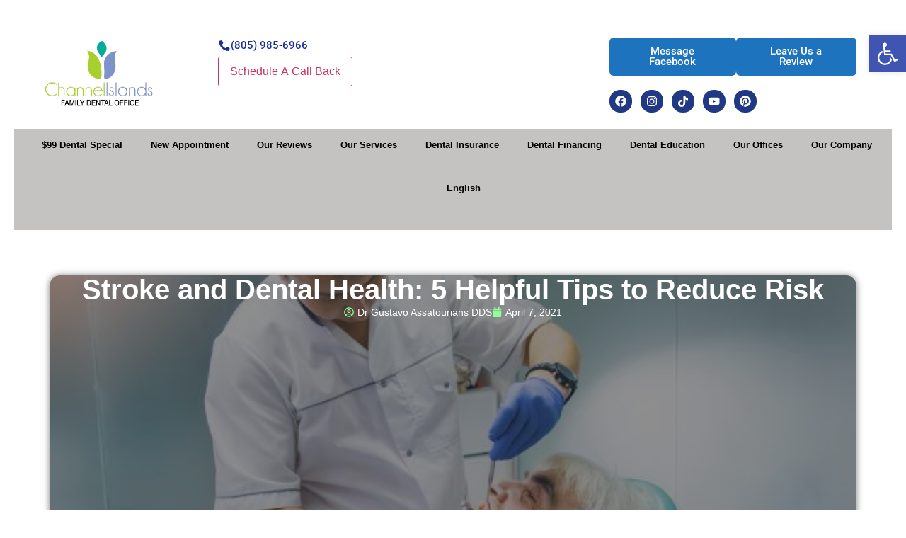

--- FILE ---
content_type: text/html; charset=UTF-8
request_url: https://cidentist.com/stroke-and-dental-health/
body_size: 106246
content:
<!doctype html>
<html lang="en-US" prefix="og: https://ogp.me/ns#">
<head><meta charset="UTF-8"><script type="99229cbfb44252fa841ec070-text/javascript">if(navigator.userAgent.match(/MSIE|Internet Explorer/i)||navigator.userAgent.match(/Trident\/7\..*?rv:11/i)){var href=document.location.href;if(!href.match(/[?&]nowprocket/)){if(href.indexOf("?")==-1){if(href.indexOf("#")==-1){document.location.href=href+"?nowprocket=1"}else{document.location.href=href.replace("#","?nowprocket=1#")}}else{if(href.indexOf("#")==-1){document.location.href=href+"&nowprocket=1"}else{document.location.href=href.replace("#","&nowprocket=1#")}}}}</script><script type="99229cbfb44252fa841ec070-text/javascript">(()=>{class RocketLazyLoadScripts{constructor(){this.v="2.0.4",this.userEvents=["keydown","keyup","mousedown","mouseup","mousemove","mouseover","mouseout","touchmove","touchstart","touchend","touchcancel","wheel","click","dblclick","input"],this.attributeEvents=["onblur","onclick","oncontextmenu","ondblclick","onfocus","onmousedown","onmouseenter","onmouseleave","onmousemove","onmouseout","onmouseover","onmouseup","onmousewheel","onscroll","onsubmit"]}async t(){this.i(),this.o(),/iP(ad|hone)/.test(navigator.userAgent)&&this.h(),this.u(),this.l(this),this.m(),this.k(this),this.p(this),this._(),await Promise.all([this.R(),this.L()]),this.lastBreath=Date.now(),this.S(this),this.P(),this.D(),this.O(),this.M(),await this.C(this.delayedScripts.normal),await this.C(this.delayedScripts.defer),await this.C(this.delayedScripts.async),await this.T(),await this.F(),await this.j(),await this.A(),window.dispatchEvent(new Event("rocket-allScriptsLoaded")),this.everythingLoaded=!0,this.lastTouchEnd&&await new Promise(t=>setTimeout(t,500-Date.now()+this.lastTouchEnd)),this.I(),this.H(),this.U(),this.W()}i(){this.CSPIssue=sessionStorage.getItem("rocketCSPIssue"),document.addEventListener("securitypolicyviolation",t=>{this.CSPIssue||"script-src-elem"!==t.violatedDirective||"data"!==t.blockedURI||(this.CSPIssue=!0,sessionStorage.setItem("rocketCSPIssue",!0))},{isRocket:!0})}o(){window.addEventListener("pageshow",t=>{this.persisted=t.persisted,this.realWindowLoadedFired=!0},{isRocket:!0}),window.addEventListener("pagehide",()=>{this.onFirstUserAction=null},{isRocket:!0})}h(){let t;function e(e){t=e}window.addEventListener("touchstart",e,{isRocket:!0}),window.addEventListener("touchend",function i(o){o.changedTouches[0]&&t.changedTouches[0]&&Math.abs(o.changedTouches[0].pageX-t.changedTouches[0].pageX)<10&&Math.abs(o.changedTouches[0].pageY-t.changedTouches[0].pageY)<10&&o.timeStamp-t.timeStamp<200&&(window.removeEventListener("touchstart",e,{isRocket:!0}),window.removeEventListener("touchend",i,{isRocket:!0}),"INPUT"===o.target.tagName&&"text"===o.target.type||(o.target.dispatchEvent(new TouchEvent("touchend",{target:o.target,bubbles:!0})),o.target.dispatchEvent(new MouseEvent("mouseover",{target:o.target,bubbles:!0})),o.target.dispatchEvent(new PointerEvent("click",{target:o.target,bubbles:!0,cancelable:!0,detail:1,clientX:o.changedTouches[0].clientX,clientY:o.changedTouches[0].clientY})),event.preventDefault()))},{isRocket:!0})}q(t){this.userActionTriggered||("mousemove"!==t.type||this.firstMousemoveIgnored?"keyup"===t.type||"mouseover"===t.type||"mouseout"===t.type||(this.userActionTriggered=!0,this.onFirstUserAction&&this.onFirstUserAction()):this.firstMousemoveIgnored=!0),"click"===t.type&&t.preventDefault(),t.stopPropagation(),t.stopImmediatePropagation(),"touchstart"===this.lastEvent&&"touchend"===t.type&&(this.lastTouchEnd=Date.now()),"click"===t.type&&(this.lastTouchEnd=0),this.lastEvent=t.type,t.composedPath&&t.composedPath()[0].getRootNode()instanceof ShadowRoot&&(t.rocketTarget=t.composedPath()[0]),this.savedUserEvents.push(t)}u(){this.savedUserEvents=[],this.userEventHandler=this.q.bind(this),this.userEvents.forEach(t=>window.addEventListener(t,this.userEventHandler,{passive:!1,isRocket:!0})),document.addEventListener("visibilitychange",this.userEventHandler,{isRocket:!0})}U(){this.userEvents.forEach(t=>window.removeEventListener(t,this.userEventHandler,{passive:!1,isRocket:!0})),document.removeEventListener("visibilitychange",this.userEventHandler,{isRocket:!0}),this.savedUserEvents.forEach(t=>{(t.rocketTarget||t.target).dispatchEvent(new window[t.constructor.name](t.type,t))})}m(){const t="return false",e=Array.from(this.attributeEvents,t=>"data-rocket-"+t),i="["+this.attributeEvents.join("],[")+"]",o="[data-rocket-"+this.attributeEvents.join("],[data-rocket-")+"]",s=(e,i,o)=>{o&&o!==t&&(e.setAttribute("data-rocket-"+i,o),e["rocket"+i]=new Function("event",o),e.setAttribute(i,t))};new MutationObserver(t=>{for(const n of t)"attributes"===n.type&&(n.attributeName.startsWith("data-rocket-")||this.everythingLoaded?n.attributeName.startsWith("data-rocket-")&&this.everythingLoaded&&this.N(n.target,n.attributeName.substring(12)):s(n.target,n.attributeName,n.target.getAttribute(n.attributeName))),"childList"===n.type&&n.addedNodes.forEach(t=>{if(t.nodeType===Node.ELEMENT_NODE)if(this.everythingLoaded)for(const i of[t,...t.querySelectorAll(o)])for(const t of i.getAttributeNames())e.includes(t)&&this.N(i,t.substring(12));else for(const e of[t,...t.querySelectorAll(i)])for(const t of e.getAttributeNames())this.attributeEvents.includes(t)&&s(e,t,e.getAttribute(t))})}).observe(document,{subtree:!0,childList:!0,attributeFilter:[...this.attributeEvents,...e]})}I(){this.attributeEvents.forEach(t=>{document.querySelectorAll("[data-rocket-"+t+"]").forEach(e=>{this.N(e,t)})})}N(t,e){const i=t.getAttribute("data-rocket-"+e);i&&(t.setAttribute(e,i),t.removeAttribute("data-rocket-"+e))}k(t){Object.defineProperty(HTMLElement.prototype,"onclick",{get(){return this.rocketonclick||null},set(e){this.rocketonclick=e,this.setAttribute(t.everythingLoaded?"onclick":"data-rocket-onclick","this.rocketonclick(event)")}})}S(t){function e(e,i){let o=e[i];e[i]=null,Object.defineProperty(e,i,{get:()=>o,set(s){t.everythingLoaded?o=s:e["rocket"+i]=o=s}})}e(document,"onreadystatechange"),e(window,"onload"),e(window,"onpageshow");try{Object.defineProperty(document,"readyState",{get:()=>t.rocketReadyState,set(e){t.rocketReadyState=e},configurable:!0}),document.readyState="loading"}catch(t){console.log("WPRocket DJE readyState conflict, bypassing")}}l(t){this.originalAddEventListener=EventTarget.prototype.addEventListener,this.originalRemoveEventListener=EventTarget.prototype.removeEventListener,this.savedEventListeners=[],EventTarget.prototype.addEventListener=function(e,i,o){o&&o.isRocket||!t.B(e,this)&&!t.userEvents.includes(e)||t.B(e,this)&&!t.userActionTriggered||e.startsWith("rocket-")||t.everythingLoaded?t.originalAddEventListener.call(this,e,i,o):(t.savedEventListeners.push({target:this,remove:!1,type:e,func:i,options:o}),"mouseenter"!==e&&"mouseleave"!==e||t.originalAddEventListener.call(this,e,t.savedUserEvents.push,o))},EventTarget.prototype.removeEventListener=function(e,i,o){o&&o.isRocket||!t.B(e,this)&&!t.userEvents.includes(e)||t.B(e,this)&&!t.userActionTriggered||e.startsWith("rocket-")||t.everythingLoaded?t.originalRemoveEventListener.call(this,e,i,o):t.savedEventListeners.push({target:this,remove:!0,type:e,func:i,options:o})}}J(t,e){this.savedEventListeners=this.savedEventListeners.filter(i=>{let o=i.type,s=i.target||window;return e!==o||t!==s||(this.B(o,s)&&(i.type="rocket-"+o),this.$(i),!1)})}H(){EventTarget.prototype.addEventListener=this.originalAddEventListener,EventTarget.prototype.removeEventListener=this.originalRemoveEventListener,this.savedEventListeners.forEach(t=>this.$(t))}$(t){t.remove?this.originalRemoveEventListener.call(t.target,t.type,t.func,t.options):this.originalAddEventListener.call(t.target,t.type,t.func,t.options)}p(t){let e;function i(e){return t.everythingLoaded?e:e.split(" ").map(t=>"load"===t||t.startsWith("load.")?"rocket-jquery-load":t).join(" ")}function o(o){function s(e){const s=o.fn[e];o.fn[e]=o.fn.init.prototype[e]=function(){return this[0]===window&&t.userActionTriggered&&("string"==typeof arguments[0]||arguments[0]instanceof String?arguments[0]=i(arguments[0]):"object"==typeof arguments[0]&&Object.keys(arguments[0]).forEach(t=>{const e=arguments[0][t];delete arguments[0][t],arguments[0][i(t)]=e})),s.apply(this,arguments),this}}if(o&&o.fn&&!t.allJQueries.includes(o)){const e={DOMContentLoaded:[],"rocket-DOMContentLoaded":[]};for(const t in e)document.addEventListener(t,()=>{e[t].forEach(t=>t())},{isRocket:!0});o.fn.ready=o.fn.init.prototype.ready=function(i){function s(){parseInt(o.fn.jquery)>2?setTimeout(()=>i.bind(document)(o)):i.bind(document)(o)}return"function"==typeof i&&(t.realDomReadyFired?!t.userActionTriggered||t.fauxDomReadyFired?s():e["rocket-DOMContentLoaded"].push(s):e.DOMContentLoaded.push(s)),o([])},s("on"),s("one"),s("off"),t.allJQueries.push(o)}e=o}t.allJQueries=[],o(window.jQuery),Object.defineProperty(window,"jQuery",{get:()=>e,set(t){o(t)}})}P(){const t=new Map;document.write=document.writeln=function(e){const i=document.currentScript,o=document.createRange(),s=i.parentElement;let n=t.get(i);void 0===n&&(n=i.nextSibling,t.set(i,n));const c=document.createDocumentFragment();o.setStart(c,0),c.appendChild(o.createContextualFragment(e)),s.insertBefore(c,n)}}async R(){return new Promise(t=>{this.userActionTriggered?t():this.onFirstUserAction=t})}async L(){return new Promise(t=>{document.addEventListener("DOMContentLoaded",()=>{this.realDomReadyFired=!0,t()},{isRocket:!0})})}async j(){return this.realWindowLoadedFired?Promise.resolve():new Promise(t=>{window.addEventListener("load",t,{isRocket:!0})})}M(){this.pendingScripts=[];this.scriptsMutationObserver=new MutationObserver(t=>{for(const e of t)e.addedNodes.forEach(t=>{"SCRIPT"!==t.tagName||t.noModule||t.isWPRocket||this.pendingScripts.push({script:t,promise:new Promise(e=>{const i=()=>{const i=this.pendingScripts.findIndex(e=>e.script===t);i>=0&&this.pendingScripts.splice(i,1),e()};t.addEventListener("load",i,{isRocket:!0}),t.addEventListener("error",i,{isRocket:!0}),setTimeout(i,1e3)})})})}),this.scriptsMutationObserver.observe(document,{childList:!0,subtree:!0})}async F(){await this.X(),this.pendingScripts.length?(await this.pendingScripts[0].promise,await this.F()):this.scriptsMutationObserver.disconnect()}D(){this.delayedScripts={normal:[],async:[],defer:[]},document.querySelectorAll("script[type$=rocketlazyloadscript]").forEach(t=>{t.hasAttribute("data-rocket-src")?t.hasAttribute("async")&&!1!==t.async?this.delayedScripts.async.push(t):t.hasAttribute("defer")&&!1!==t.defer||"module"===t.getAttribute("data-rocket-type")?this.delayedScripts.defer.push(t):this.delayedScripts.normal.push(t):this.delayedScripts.normal.push(t)})}async _(){await this.L();let t=[];document.querySelectorAll("script[type$=rocketlazyloadscript][data-rocket-src]").forEach(e=>{let i=e.getAttribute("data-rocket-src");if(i&&!i.startsWith("data:")){i.startsWith("//")&&(i=location.protocol+i);try{const o=new URL(i).origin;o!==location.origin&&t.push({src:o,crossOrigin:e.crossOrigin||"module"===e.getAttribute("data-rocket-type")})}catch(t){}}}),t=[...new Map(t.map(t=>[JSON.stringify(t),t])).values()],this.Y(t,"preconnect")}async G(t){if(await this.K(),!0!==t.noModule||!("noModule"in HTMLScriptElement.prototype))return new Promise(e=>{let i;function o(){(i||t).setAttribute("data-rocket-status","executed"),e()}try{if(navigator.userAgent.includes("Firefox/")||""===navigator.vendor||this.CSPIssue)i=document.createElement("script"),[...t.attributes].forEach(t=>{let e=t.nodeName;"type"!==e&&("data-rocket-type"===e&&(e="type"),"data-rocket-src"===e&&(e="src"),i.setAttribute(e,t.nodeValue))}),t.text&&(i.text=t.text),t.nonce&&(i.nonce=t.nonce),i.hasAttribute("src")?(i.addEventListener("load",o,{isRocket:!0}),i.addEventListener("error",()=>{i.setAttribute("data-rocket-status","failed-network"),e()},{isRocket:!0}),setTimeout(()=>{i.isConnected||e()},1)):(i.text=t.text,o()),i.isWPRocket=!0,t.parentNode.replaceChild(i,t);else{const i=t.getAttribute("data-rocket-type"),s=t.getAttribute("data-rocket-src");i?(t.type=i,t.removeAttribute("data-rocket-type")):t.removeAttribute("type"),t.addEventListener("load",o,{isRocket:!0}),t.addEventListener("error",i=>{this.CSPIssue&&i.target.src.startsWith("data:")?(console.log("WPRocket: CSP fallback activated"),t.removeAttribute("src"),this.G(t).then(e)):(t.setAttribute("data-rocket-status","failed-network"),e())},{isRocket:!0}),s?(t.fetchPriority="high",t.removeAttribute("data-rocket-src"),t.src=s):t.src="data:text/javascript;base64,"+window.btoa(unescape(encodeURIComponent(t.text)))}}catch(i){t.setAttribute("data-rocket-status","failed-transform"),e()}});t.setAttribute("data-rocket-status","skipped")}async C(t){const e=t.shift();return e?(e.isConnected&&await this.G(e),this.C(t)):Promise.resolve()}O(){this.Y([...this.delayedScripts.normal,...this.delayedScripts.defer,...this.delayedScripts.async],"preload")}Y(t,e){this.trash=this.trash||[];let i=!0;var o=document.createDocumentFragment();t.forEach(t=>{const s=t.getAttribute&&t.getAttribute("data-rocket-src")||t.src;if(s&&!s.startsWith("data:")){const n=document.createElement("link");n.href=s,n.rel=e,"preconnect"!==e&&(n.as="script",n.fetchPriority=i?"high":"low"),t.getAttribute&&"module"===t.getAttribute("data-rocket-type")&&(n.crossOrigin=!0),t.crossOrigin&&(n.crossOrigin=t.crossOrigin),t.integrity&&(n.integrity=t.integrity),t.nonce&&(n.nonce=t.nonce),o.appendChild(n),this.trash.push(n),i=!1}}),document.head.appendChild(o)}W(){this.trash.forEach(t=>t.remove())}async T(){try{document.readyState="interactive"}catch(t){}this.fauxDomReadyFired=!0;try{await this.K(),this.J(document,"readystatechange"),document.dispatchEvent(new Event("rocket-readystatechange")),await this.K(),document.rocketonreadystatechange&&document.rocketonreadystatechange(),await this.K(),this.J(document,"DOMContentLoaded"),document.dispatchEvent(new Event("rocket-DOMContentLoaded")),await this.K(),this.J(window,"DOMContentLoaded"),window.dispatchEvent(new Event("rocket-DOMContentLoaded"))}catch(t){console.error(t)}}async A(){try{document.readyState="complete"}catch(t){}try{await this.K(),this.J(document,"readystatechange"),document.dispatchEvent(new Event("rocket-readystatechange")),await this.K(),document.rocketonreadystatechange&&document.rocketonreadystatechange(),await this.K(),this.J(window,"load"),window.dispatchEvent(new Event("rocket-load")),await this.K(),window.rocketonload&&window.rocketonload(),await this.K(),this.allJQueries.forEach(t=>t(window).trigger("rocket-jquery-load")),await this.K(),this.J(window,"pageshow");const t=new Event("rocket-pageshow");t.persisted=this.persisted,window.dispatchEvent(t),await this.K(),window.rocketonpageshow&&window.rocketonpageshow({persisted:this.persisted})}catch(t){console.error(t)}}async K(){Date.now()-this.lastBreath>45&&(await this.X(),this.lastBreath=Date.now())}async X(){return document.hidden?new Promise(t=>setTimeout(t)):new Promise(t=>requestAnimationFrame(t))}B(t,e){return e===document&&"readystatechange"===t||(e===document&&"DOMContentLoaded"===t||(e===window&&"DOMContentLoaded"===t||(e===window&&"load"===t||e===window&&"pageshow"===t)))}static run(){(new RocketLazyLoadScripts).t()}}RocketLazyLoadScripts.run()})();</script>
	
	<meta name="viewport" content="width=device-width, initial-scale=1">
	<link rel="profile" href="https://gmpg.org/xfn/11">
	
<!-- Search Engine Optimization by Rank Math PRO - https://rankmath.com/ -->
<title>Stroke And Dental Health: 5 Helpful Tips To Reduce Risk</title>
<style id="wpr-usedcss">img:is([sizes=auto i],[sizes^="auto," i]){contain-intrinsic-size:3000px 1500px}:root{--wp--preset--aspect-ratio--square:1;--wp--preset--aspect-ratio--4-3:4/3;--wp--preset--aspect-ratio--3-4:3/4;--wp--preset--aspect-ratio--3-2:3/2;--wp--preset--aspect-ratio--2-3:2/3;--wp--preset--aspect-ratio--16-9:16/9;--wp--preset--aspect-ratio--9-16:9/16;--wp--preset--color--black:#000000;--wp--preset--color--cyan-bluish-gray:#abb8c3;--wp--preset--color--white:#ffffff;--wp--preset--color--pale-pink:#f78da7;--wp--preset--color--vivid-red:#cf2e2e;--wp--preset--color--luminous-vivid-orange:#ff6900;--wp--preset--color--luminous-vivid-amber:#fcb900;--wp--preset--color--light-green-cyan:#7bdcb5;--wp--preset--color--vivid-green-cyan:#00d084;--wp--preset--color--pale-cyan-blue:#8ed1fc;--wp--preset--color--vivid-cyan-blue:#0693e3;--wp--preset--color--vivid-purple:#9b51e0;--wp--preset--gradient--vivid-cyan-blue-to-vivid-purple:linear-gradient(135deg,rgb(6, 147, 227) 0%,rgb(155, 81, 224) 100%);--wp--preset--gradient--light-green-cyan-to-vivid-green-cyan:linear-gradient(135deg,rgb(122, 220, 180) 0%,rgb(0, 208, 130) 100%);--wp--preset--gradient--luminous-vivid-amber-to-luminous-vivid-orange:linear-gradient(135deg,rgb(252, 185, 0) 0%,rgb(255, 105, 0) 100%);--wp--preset--gradient--luminous-vivid-orange-to-vivid-red:linear-gradient(135deg,rgb(255, 105, 0) 0%,rgb(207, 46, 46) 100%);--wp--preset--gradient--very-light-gray-to-cyan-bluish-gray:linear-gradient(135deg,rgb(238, 238, 238) 0%,rgb(169, 184, 195) 100%);--wp--preset--gradient--cool-to-warm-spectrum:linear-gradient(135deg,rgb(74, 234, 220) 0%,rgb(151, 120, 209) 20%,rgb(207, 42, 186) 40%,rgb(238, 44, 130) 60%,rgb(251, 105, 98) 80%,rgb(254, 248, 76) 100%);--wp--preset--gradient--blush-light-purple:linear-gradient(135deg,rgb(255, 206, 236) 0%,rgb(152, 150, 240) 100%);--wp--preset--gradient--blush-bordeaux:linear-gradient(135deg,rgb(254, 205, 165) 0%,rgb(254, 45, 45) 50%,rgb(107, 0, 62) 100%);--wp--preset--gradient--luminous-dusk:linear-gradient(135deg,rgb(255, 203, 112) 0%,rgb(199, 81, 192) 50%,rgb(65, 88, 208) 100%);--wp--preset--gradient--pale-ocean:linear-gradient(135deg,rgb(255, 245, 203) 0%,rgb(182, 227, 212) 50%,rgb(51, 167, 181) 100%);--wp--preset--gradient--electric-grass:linear-gradient(135deg,rgb(202, 248, 128) 0%,rgb(113, 206, 126) 100%);--wp--preset--gradient--midnight:linear-gradient(135deg,rgb(2, 3, 129) 0%,rgb(40, 116, 252) 100%);--wp--preset--font-size--small:13px;--wp--preset--font-size--medium:20px;--wp--preset--font-size--large:36px;--wp--preset--font-size--x-large:42px;--wp--preset--spacing--20:0.44rem;--wp--preset--spacing--30:0.67rem;--wp--preset--spacing--40:1rem;--wp--preset--spacing--50:1.5rem;--wp--preset--spacing--60:2.25rem;--wp--preset--spacing--70:3.38rem;--wp--preset--spacing--80:5.06rem;--wp--preset--shadow--natural:6px 6px 9px rgba(0, 0, 0, .2);--wp--preset--shadow--deep:12px 12px 50px rgba(0, 0, 0, .4);--wp--preset--shadow--sharp:6px 6px 0px rgba(0, 0, 0, .2);--wp--preset--shadow--outlined:6px 6px 0px -3px rgb(255, 255, 255),6px 6px rgb(0, 0, 0);--wp--preset--shadow--crisp:6px 6px 0px rgb(0, 0, 0)}:root{--wp--style--global--content-size:800px;--wp--style--global--wide-size:1200px}:where(body){margin:0}:where(.wp-site-blocks)>*{margin-block-start:24px;margin-block-end:0}:where(.wp-site-blocks)>:first-child{margin-block-start:0}:where(.wp-site-blocks)>:last-child{margin-block-end:0}:root{--wp--style--block-gap:24px}:root :where(.is-layout-flow)>:first-child{margin-block-start:0}:root :where(.is-layout-flow)>:last-child{margin-block-end:0}:root :where(.is-layout-flow)>*{margin-block-start:24px;margin-block-end:0}:root :where(.is-layout-constrained)>:first-child{margin-block-start:0}:root :where(.is-layout-constrained)>:last-child{margin-block-end:0}:root :where(.is-layout-constrained)>*{margin-block-start:24px;margin-block-end:0}:root :where(.is-layout-flex){gap:24px}:root :where(.is-layout-grid){gap:24px}body{padding-top:0;padding-right:0;padding-bottom:0;padding-left:0}a:where(:not(.wp-element-button)){text-decoration:underline}:root :where(.wp-element-button,.wp-block-button__link){background-color:#32373c;border-width:0;color:#fff;font-family:inherit;font-size:inherit;font-style:inherit;font-weight:inherit;letter-spacing:inherit;line-height:inherit;padding-top:calc(.667em + 2px);padding-right:calc(1.333em + 2px);padding-bottom:calc(.667em + 2px);padding-left:calc(1.333em + 2px);text-decoration:none;text-transform:inherit}:root :where(.wp-block-pullquote){font-size:1.5em;line-height:1.6}@font-face{font-display:swap;font-family:dashicons;src:url("https://cidentist.com/wp-includes/fonts/dashicons.eot?99ac726223c749443b642ce33df8b800");src:url("https://cidentist.com/wp-includes/fonts/dashicons.eot?99ac726223c749443b642ce33df8b800#iefix") format("embedded-opentype"),url("[data-uri]") format("woff"),url("https://cidentist.com/wp-includes/fonts/dashicons.ttf?99ac726223c749443b642ce33df8b800") format("truetype");font-weight:400;font-style:normal}.dashicons{font-family:dashicons;display:inline-block;line-height:1;font-weight:400;font-style:normal;text-decoration:inherit;text-transform:none;text-rendering:auto;-webkit-font-smoothing:antialiased;-moz-osx-font-smoothing:grayscale;width:20px;height:20px;font-size:20px;vertical-align:top;text-align:center;transition:color .1s ease-in}.dashicons-calendar:before{content:"\f145"}.dashicons-clock:before{content:"\f469"}.dashicons-dismiss:before{content:"\f153"}.dashicons-location:before{content:"\f230"}.dashicons-no-alt:before{content:"\f335"}.dashicons-phone:before{content:"\f525"}.dashicons-search:before{content:"\f179"}.dashicons-whatsapp:before{content:"\f19a"}.mobile-bottom-menu{position:fixed;bottom:0;left:0;right:0;background:#fff;box-shadow:0 -2px 10px rgba(0,0,0,.1);z-index:9999;display:none;padding:8px 0 max(8px,env(safe-area-inset-bottom))}@media (max-width:768px){.mobile-bottom-menu{display:block}body.has-mobile-bottom-menu{padding-bottom:70px}}.mobile-bottom-menu-container{display:flex;justify-content:space-around;align-items:center;max-width:100%;margin:0 auto}.mobile-bottom-menu-item{flex:1;display:flex;flex-direction:column;align-items:center;justify-content:center;text-decoration:none;color:#666;transition:all .3s ease;padding:8px 4px;position:relative}.mobile-bottom-menu-item:focus,.mobile-bottom-menu-item:hover{color:#0073aa;text-decoration:none}.mobile-bottom-menu-icon{font-size:24px;line-height:1;margin-bottom:4px;display:flex;align-items:center;justify-content:center}.mobile-bottom-menu-icon .dashicons{width:24px;height:24px;font-size:24px;line-height:1}.mobile-bottom-menu-icon .dashicons::before{width:24px;height:24px;font-size:24px}.mobile-bottom-menu-icon i{font-size:24px}.mobile-bottom-menu-label{font-size:11px;line-height:1.2;text-align:center;font-weight:500}.mobile-bottom-menu.theme-custom .mobile-bottom-menu-item:focus,.mobile-bottom-menu.theme-custom .mobile-bottom-menu-item:hover{color:var(--mbm-primary-color,#0073aa)}.mobile-bottom-menu-item::before{content:'';position:absolute;top:50%;left:50%;width:0;height:0;border-radius:50%;background:rgba(0,115,170,.2);transform:translate(-50%,-50%);transition:width .3s,height .3s}.mobile-bottom-menu-item:active::before{width:100%;height:100%}.mobile-bottom-menu-item:focus-visible{outline:#0073aa solid 2px;outline-offset:2px;border-radius:4px}@media (max-width:768px) and (orientation:landscape){.mobile-bottom-menu{padding:4px 0 max(4px,env(safe-area-inset-bottom))}.mobile-bottom-menu-item{padding:4px}.mobile-bottom-menu-label{font-size:10px}.mobile-bottom-menu-icon{font-size:20px;margin-bottom:2px}.mobile-bottom-menu-icon .dashicons{width:20px;height:20px;font-size:20px}}.mbm-search-modal{position:fixed;top:0;left:0;width:100%;height:100%;z-index:99999;opacity:0;visibility:hidden;transition:opacity .3s ease,visibility .3s ease}.mbm-search-modal-overlay{position:absolute;top:0;left:0;width:100%;height:100%;background:rgba(0,0,0,.9);backdrop-filter:blur(10px)}.mbm-search-modal-content{position:relative;width:100%;height:100%;display:flex;flex-direction:column;background:#fff;overflow-y:auto;-webkit-overflow-scrolling:touch}.mbm-search-close{position:absolute;top:15px;right:15px;width:40px;height:40px;border:none;background:rgba(0,0,0,.05);border-radius:50%;cursor:pointer;display:flex;align-items:center;justify-content:center;transition:all .3s ease;z-index:10}.mbm-search-close:hover{background:rgba(0,0,0,.1);transform:rotate(90deg)}.mbm-search-close .dashicons{font-size:20px;width:20px;height:20px}.mbm-search-container{padding:20px;max-width:800px;width:100%;margin:60px auto 20px}.mbm-search-form{margin-bottom:30px}.mbm-search-input-wrapper{position:relative;display:flex;align-items:center;background:#f5f5f5;border-radius:50px;padding:15px 20px;margin-bottom:15px}.mbm-search-icon{font-size:24px;width:24px;height:24px;color:#666;margin-right:10px;flex-shrink:0}.mbm-search-input{flex:1;border:none;background:0 0;font-size:18px;outline:0;padding:0;color:#333}.mbm-search-input::placeholder{color:#999}.mbm-search-clear{width:28px;height:28px;border:none;background:rgba(0,0,0,.1);border-radius:50%;cursor:pointer;display:flex;align-items:center;justify-content:center;margin-left:10px;flex-shrink:0;transition:background .2s ease}.mbm-search-clear:hover{background:rgba(0,0,0,.15)}.mbm-search-clear .dashicons{font-size:16px;width:16px;height:16px}.mbm-search-submit{width:100%;padding:15px 20px;background:#0073aa;color:#fff;border:none;border-radius:50px;font-size:16px;font-weight:600;cursor:pointer;transition:background .3s ease}.mbm-search-submit:hover{background:#005a87}.mbm-search-suggestions{margin-top:20px}.mbm-search-recent,.mbm-search-tags{margin-bottom:30px}.mbm-search-recent h3,.mbm-search-tags h3{font-size:14px;text-transform:uppercase;letter-spacing:.5px;color:#666;margin-bottom:15px;font-weight:600}.mbm-search-recent ul{list-style:none;margin:0;padding:0}.mbm-search-recent li{margin-bottom:12px}.mbm-search-recent a{display:flex;align-items:center;padding:12px;background:#f9f9f9;border-radius:8px;text-decoration:none;color:#333;transition:all .2s ease}.mbm-search-recent a:hover{background:#f0f0f0;transform:translateX(5px)}.mbm-search-recent a .dashicons{margin-right:12px;color:#999;font-size:18px;width:18px;height:18px}.mbm-tag-cloud{display:flex;flex-wrap:wrap;gap:8px}.mbm-tag{display:inline-block;padding:8px 16px;background:#f0f0f0;border-radius:20px;text-decoration:none;color:#666;font-size:14px;transition:all .2s ease}.mbm-tag:hover{background:#0073aa;color:#fff;transform:translateY(-2px)}.mbm-search-results{margin-top:20px}@media (max-width:768px){.mbm-search-container{padding:15px;margin-top:50px}.mbm-search-input{font-size:16px}}@media (min-width:769px){.mbm-search-modal-content{max-width:800px;margin:0 auto;border-radius:0}.mbm-search-container{margin-top:80px}}@media (prefers-color-scheme:dark){.mbm-search-modal-content{background:#1a1a1a;color:#fff}.mbm-search-close{background:rgba(255,255,255,.1);color:#fff}.mbm-search-close:hover{background:rgba(255,255,255,.2)}.mbm-search-input-wrapper{background:#2a2a2a}.mbm-search-input{color:#fff}.mbm-search-input::placeholder{color:#666}.mbm-search-recent a{background:#2a2a2a;color:#fff}.mbm-search-recent a:hover{background:#333}.mbm-tag{background:#2a2a2a;color:#ccc}.mbm-tag:hover{background:#0073aa;color:#fff}}.woocommerce div.product div.images{float:left;width:48%}.woocommerce div.product div.thumbnails::after,.woocommerce div.product div.thumbnails::before{content:" ";display:table}.woocommerce div.product div.thumbnails::after{clear:both}.woocommerce div.product div.thumbnails a{float:left;width:30.75%;margin-right:3.8%;margin-bottom:1em}.woocommerce div.product div.thumbnails a.last{margin-right:0}.woocommerce div.product div.thumbnails a.first{clear:both}.woocommerce div.product div.thumbnails.columns-1 a{width:100%;margin-right:0;float:none}.woocommerce div.product div.thumbnails.columns-2 a{width:48%}.woocommerce div.product div.thumbnails.columns-4 a{width:22.05%}.woocommerce div.product div.thumbnails.columns-5 a{width:16.9%}.woocommerce div.product div.summary{float:right;width:48%;clear:none}.woocommerce div.product .woocommerce-tabs{clear:both}.woocommerce div.product .woocommerce-tabs ul.tabs::after,.woocommerce div.product .woocommerce-tabs ul.tabs::before{content:" ";display:table}.woocommerce div.product .woocommerce-tabs ul.tabs::after{clear:both}.woocommerce div.product .woocommerce-tabs ul.tabs li{display:inline-block}.woocommerce div.product #reviews .comment::after,.woocommerce div.product #reviews .comment::before{content:" ";display:table}.woocommerce div.product #reviews .comment::after{clear:both}.woocommerce div.product #reviews .comment img{float:right;height:auto}:root{--woocommerce:#720eec;--wc-green:#7ad03a;--wc-red:#a00;--wc-orange:#ffba00;--wc-blue:#2ea2cc;--wc-primary:#720eec;--wc-primary-text:#fcfbfe;--wc-secondary:#e9e6ed;--wc-secondary-text:#515151;--wc-highlight:#958e09;--wc-highligh-text:white;--wc-content-bg:#fff;--wc-subtext:#767676;--wc-form-border-color:rgba(32, 7, 7, .8);--wc-form-border-radius:4px;--wc-form-border-width:1px}@keyframes spin{100%{transform:rotate(360deg)}}.woocommerce div.product{margin-bottom:0;position:relative}.woocommerce div.product .product_title{clear:none;margin-top:0;padding:0}.woocommerce div.product p.price ins,.woocommerce div.product span.price ins{background:inherit;font-weight:700;display:inline-block}.woocommerce div.product p.price del,.woocommerce div.product span.price del{opacity:.7;display:inline-block}.woocommerce div.product p.stock{font-size:.92em}.woocommerce div.product .woocommerce-product-rating{margin-bottom:1.618em}.woocommerce div.product div.images{margin-bottom:2em}.woocommerce div.product div.images img{display:block;width:100%;height:auto;box-shadow:none}.woocommerce div.product div.images div.thumbnails{padding-top:1em}.woocommerce div.product div.images.woocommerce-product-gallery{position:relative}.woocommerce div.product div.images .woocommerce-product-gallery__wrapper{transition:all cubic-bezier(.795,-.035,0,1) .5s;margin:0;padding:0}.woocommerce div.product div.images .woocommerce-product-gallery__wrapper .zoomImg{background-color:#fff;opacity:0}.woocommerce div.product div.images .woocommerce-product-gallery__image--placeholder{border:1px solid #f2f2f2}.woocommerce div.product div.images .woocommerce-product-gallery__image:nth-child(n+2){width:25%;display:inline-block}.woocommerce div.product div.images .woocommerce-product-gallery__image a{display:block;outline-offset:-2px}.woocommerce div.product div.images .woocommerce-product-gallery__trigger{background:#fff;border:none;box-sizing:content-box;border-radius:100%;cursor:pointer;font-size:2em;height:36px;padding:0;position:absolute;right:.5em;text-indent:-9999px;top:.5em;width:36px;z-index:99}.woocommerce div.product div.images .woocommerce-product-gallery__trigger::before{border:2px solid #000;border-radius:100%;box-sizing:content-box;content:"";display:block;height:10px;left:9px;top:9px;position:absolute;width:10px}.woocommerce div.product div.images .woocommerce-product-gallery__trigger::after{background:#000;border-radius:6px;box-sizing:content-box;content:"";display:block;height:8px;left:22px;position:absolute;top:19px;transform:rotate(-45deg);width:2px}.woocommerce div.product div.images .woocommerce-product-gallery__trigger span[aria-hidden=true]{border:0;clip-path:inset(50%);height:1px;left:50%;margin:-1px;overflow:hidden;position:absolute;top:50%;width:1px}.woocommerce div.product div.images .flex-control-thumbs{overflow:hidden;zoom:1;margin:0;padding:0}.woocommerce div.product div.images .flex-control-thumbs li{width:25%;float:left;margin:0;list-style:none}.woocommerce div.product div.images .flex-control-thumbs li img{cursor:pointer;opacity:.5;margin:0}.woocommerce div.product div.images .flex-control-thumbs li img.flex-active,.woocommerce div.product div.images .flex-control-thumbs li img:hover{opacity:1}.woocommerce div.product .woocommerce-product-gallery--columns-3 .flex-control-thumbs li:nth-child(3n+1){clear:left}.woocommerce div.product .woocommerce-product-gallery--columns-4 .flex-control-thumbs li:nth-child(4n+1){clear:left}.woocommerce div.product .woocommerce-product-gallery--columns-5 .flex-control-thumbs li:nth-child(5n+1){clear:left}.woocommerce div.product div.summary{margin-bottom:2em}.woocommerce div.product div.social{text-align:right;margin:0 0 1em}.woocommerce div.product div.social span{margin:0 0 0 2px}.woocommerce div.product div.social span span{margin:0}.woocommerce div.product div.social span .stButton .chicklets{padding-left:16px;width:0}.woocommerce div.product div.social iframe{float:left;margin-top:3px}.woocommerce div.product .woocommerce-tabs ul.tabs{list-style:none;padding:0 0 0 1em;margin:0 0 1.618em;overflow:hidden;position:relative}.woocommerce div.product .woocommerce-tabs ul.tabs li{border:1px solid #cfc8d8;background-color:#e9e6ed;color:#515151;display:inline-block;position:relative;z-index:0;border-radius:4px 4px 0 0;margin:0 -5px;padding:0 1em}.woocommerce div.product .woocommerce-tabs ul.tabs li a{display:inline-block;padding:.5em 0;font-weight:700;color:#515151;text-decoration:none}.woocommerce div.product .woocommerce-tabs ul.tabs li a:hover{text-decoration:none;color:#6b6b6b}.woocommerce div.product .woocommerce-tabs ul.tabs li.active{background:#fff;color:#515151;z-index:2;border-bottom-color:#fff}.woocommerce div.product .woocommerce-tabs ul.tabs li.active a{color:inherit;text-shadow:inherit}.woocommerce div.product .woocommerce-tabs ul.tabs li.active::before{box-shadow:2px 2px 0 #fff}.woocommerce div.product .woocommerce-tabs ul.tabs li.active::after{box-shadow:-2px 2px 0 #fff}.woocommerce div.product .woocommerce-tabs ul.tabs li::after,.woocommerce div.product .woocommerce-tabs ul.tabs li::before{border:1px solid #cfc8d8;position:absolute;bottom:-1px;width:5px;height:5px;content:" ";box-sizing:border-box}.woocommerce div.product .woocommerce-tabs ul.tabs li::before{left:-5px;border-bottom-right-radius:4px;border-width:0 1px 1px 0;box-shadow:2px 2px 0 #e9e6ed}.woocommerce div.product .woocommerce-tabs ul.tabs li::after{right:-5px;border-bottom-left-radius:4px;border-width:0 0 1px 1px;box-shadow:-2px 2px 0 #e9e6ed}.woocommerce div.product .woocommerce-tabs ul.tabs::before{position:absolute;content:" ";width:100%;bottom:0;left:0;border-bottom:1px solid #cfc8d8;z-index:1}.woocommerce div.product .woocommerce-tabs .panel{margin:0 0 2em;padding:0}.woocommerce div.product p.cart{margin-bottom:2em}.woocommerce div.product p.cart::after,.woocommerce div.product p.cart::before{content:" ";display:table}.woocommerce div.product p.cart::after{clear:both}.woocommerce div.product form.cart{margin-bottom:2em}.woocommerce div.product form.cart::after,.woocommerce div.product form.cart::before{content:" ";display:table}.woocommerce div.product form.cart::after{clear:both}.woocommerce div.product form.cart div.quantity{float:left;margin:0 4px 0 0}.woocommerce div.product form.cart table{border-width:0 0 1px}.woocommerce div.product form.cart table td{padding-left:0}.woocommerce div.product form.cart table div.quantity{float:none;margin:0}.woocommerce div.product form.cart table small.stock{display:block;float:none}.woocommerce div.product form.cart .variations{margin-bottom:1em;border:0;width:100%}.woocommerce div.product form.cart .variations td,.woocommerce div.product form.cart .variations th{border:0;line-height:2em;vertical-align:top}.woocommerce div.product form.cart .variations label{font-weight:700;text-align:left}.woocommerce div.product form.cart .variations select{max-width:100%;min-width:75%;display:inline-block;margin-right:1em;appearance:none;-webkit-appearance:none;-moz-appearance:none;padding-right:3em;background:url([data-uri]) no-repeat;background-size:16px;-webkit-background-size:16px;background-position:calc(100% - 12px) 50%;-webkit-background-position:calc(100% - 12px) 50%}.woocommerce div.product form.cart .variations td.label{padding-right:1em}.woocommerce div.product form.cart .woocommerce-variation-description p{margin-bottom:1em}.woocommerce div.product form.cart .reset_variations{visibility:hidden;font-size:.83em}.woocommerce div.product form.cart .wc-no-matching-variations{display:none}.woocommerce div.product form.cart .button{vertical-align:middle;float:left}.woocommerce div.product form.cart .group_table td.woocommerce-grouped-product-list-item__label{padding-right:1em;padding-left:1em}.woocommerce div.product form.cart .group_table td{vertical-align:top;padding-bottom:.5em;border:0}.woocommerce div.product form.cart .group_table td:first-child{width:4em;text-align:center}.woocommerce div.product form.cart .group_table .wc-grouped-product-add-to-cart-checkbox{display:inline-block;width:auto;margin:0 auto;transform:scale(1.5,1.5)}:where(body:not(.woocommerce-block-theme-has-button-styles)):where(:not(.edit-post-visual-editor)) .woocommerce #respond input#submit,:where(body:not(.woocommerce-block-theme-has-button-styles)):where(:not(.edit-post-visual-editor)) .woocommerce a.button,:where(body:not(.woocommerce-block-theme-has-button-styles)):where(:not(.edit-post-visual-editor)) .woocommerce button.button,:where(body:not(.woocommerce-block-theme-has-button-styles)):where(:not(.edit-post-visual-editor)) .woocommerce input.button{font-size:100%;margin:0;line-height:1;cursor:pointer;position:relative;text-decoration:none;overflow:visible;padding:.618em 1em;font-weight:700;border-radius:3px;left:auto;color:#515151;background-color:#e9e6ed;border:0;display:inline-block;background-image:none;box-shadow:none;text-shadow:none}:where(body:not(.woocommerce-block-theme-has-button-styles)):where(:not(.edit-post-visual-editor)) .woocommerce #respond input#submit.loading,:where(body:not(.woocommerce-block-theme-has-button-styles)):where(:not(.edit-post-visual-editor)) .woocommerce a.button.loading,:where(body:not(.woocommerce-block-theme-has-button-styles)):where(:not(.edit-post-visual-editor)) .woocommerce button.button.loading,:where(body:not(.woocommerce-block-theme-has-button-styles)):where(:not(.edit-post-visual-editor)) .woocommerce input.button.loading{opacity:.25;padding-right:2.618em}:where(body:not(.woocommerce-block-theme-has-button-styles)):where(:not(.edit-post-visual-editor)) .woocommerce #respond input#submit.loading::after,:where(body:not(.woocommerce-block-theme-has-button-styles)):where(:not(.edit-post-visual-editor)) .woocommerce a.button.loading::after,:where(body:not(.woocommerce-block-theme-has-button-styles)):where(:not(.edit-post-visual-editor)) .woocommerce button.button.loading::after,:where(body:not(.woocommerce-block-theme-has-button-styles)):where(:not(.edit-post-visual-editor)) .woocommerce input.button.loading::after{font-family:WooCommerce;content:"\e01c";vertical-align:top;font-weight:400;position:absolute;top:.618em;right:1em;animation:2s linear infinite spin}:where(body:not(.woocommerce-block-theme-has-button-styles)):where(:not(.edit-post-visual-editor)) .woocommerce #respond input#submit.added::after,:where(body:not(.woocommerce-block-theme-has-button-styles)):where(:not(.edit-post-visual-editor)) .woocommerce a.button.added::after,:where(body:not(.woocommerce-block-theme-has-button-styles)):where(:not(.edit-post-visual-editor)) .woocommerce button.button.added::after,:where(body:not(.woocommerce-block-theme-has-button-styles)):where(:not(.edit-post-visual-editor)) .woocommerce input.button.added::after{font-family:WooCommerce;content:"\e017";margin-left:.53em;vertical-align:bottom}:where(body:not(.woocommerce-block-theme-has-button-styles)):where(:not(.edit-post-visual-editor)) .woocommerce #respond input#submit:hover,:where(body:not(.woocommerce-block-theme-has-button-styles)):where(:not(.edit-post-visual-editor)) .woocommerce a.button:hover,:where(body:not(.woocommerce-block-theme-has-button-styles)):where(:not(.edit-post-visual-editor)) .woocommerce button.button:hover,:where(body:not(.woocommerce-block-theme-has-button-styles)):where(:not(.edit-post-visual-editor)) .woocommerce input.button:hover{background-color:#dcd7e2;text-decoration:none;background-image:none;color:#515151}:where(body:not(.woocommerce-block-theme-has-button-styles)):where(:not(.edit-post-visual-editor)) .woocommerce #respond input#submit.alt,:where(body:not(.woocommerce-block-theme-has-button-styles)):where(:not(.edit-post-visual-editor)) .woocommerce a.button.alt,:where(body:not(.woocommerce-block-theme-has-button-styles)):where(:not(.edit-post-visual-editor)) .woocommerce button.button.alt,:where(body:not(.woocommerce-block-theme-has-button-styles)):where(:not(.edit-post-visual-editor)) .woocommerce input.button.alt{background-color:#7f54b3;color:#fff;-webkit-font-smoothing:antialiased}:where(body:not(.woocommerce-block-theme-has-button-styles)):where(:not(.edit-post-visual-editor)) .woocommerce #respond input#submit.alt:hover,:where(body:not(.woocommerce-block-theme-has-button-styles)):where(:not(.edit-post-visual-editor)) .woocommerce a.button.alt:hover,:where(body:not(.woocommerce-block-theme-has-button-styles)):where(:not(.edit-post-visual-editor)) .woocommerce button.button.alt:hover,:where(body:not(.woocommerce-block-theme-has-button-styles)):where(:not(.edit-post-visual-editor)) .woocommerce input.button.alt:hover{background-color:#7249a4;color:#fff}.woocommerce:where(body:not(.woocommerce-block-theme-has-button-styles)) #respond input#submit.alt.disabled,.woocommerce:where(body:not(.woocommerce-block-theme-has-button-styles)) #respond input#submit.alt.disabled:hover,.woocommerce:where(body:not(.woocommerce-block-theme-has-button-styles)) a.button.alt.disabled,.woocommerce:where(body:not(.woocommerce-block-theme-has-button-styles)) a.button.alt.disabled:hover,.woocommerce:where(body:not(.woocommerce-block-theme-has-button-styles)) button.button.alt.disabled,.woocommerce:where(body:not(.woocommerce-block-theme-has-button-styles)) button.button.alt.disabled:hover,.woocommerce:where(body:not(.woocommerce-block-theme-has-button-styles)) input.button.alt.disabled,.woocommerce:where(body:not(.woocommerce-block-theme-has-button-styles)) input.button.alt.disabled:hover,:where(body:not(.woocommerce-block-theme-has-button-styles)):where(:not(.edit-post-visual-editor)) .woocommerce #respond input#submit.alt.disabled,:where(body:not(.woocommerce-block-theme-has-button-styles)):where(:not(.edit-post-visual-editor)) .woocommerce #respond input#submit.alt.disabled:hover,:where(body:not(.woocommerce-block-theme-has-button-styles)):where(:not(.edit-post-visual-editor)) .woocommerce #respond input#submit.alt:disabled,:where(body:not(.woocommerce-block-theme-has-button-styles)):where(:not(.edit-post-visual-editor)) .woocommerce #respond input#submit.alt:disabled:hover,:where(body:not(.woocommerce-block-theme-has-button-styles)):where(:not(.edit-post-visual-editor)) .woocommerce #respond input#submit.alt:disabled[disabled],:where(body:not(.woocommerce-block-theme-has-button-styles)):where(:not(.edit-post-visual-editor)) .woocommerce #respond input#submit.alt:disabled[disabled]:hover,:where(body:not(.woocommerce-block-theme-has-button-styles)):where(:not(.edit-post-visual-editor)) .woocommerce a.button.alt.disabled,:where(body:not(.woocommerce-block-theme-has-button-styles)):where(:not(.edit-post-visual-editor)) .woocommerce a.button.alt.disabled:hover,:where(body:not(.woocommerce-block-theme-has-button-styles)):where(:not(.edit-post-visual-editor)) .woocommerce a.button.alt:disabled,:where(body:not(.woocommerce-block-theme-has-button-styles)):where(:not(.edit-post-visual-editor)) .woocommerce a.button.alt:disabled:hover,:where(body:not(.woocommerce-block-theme-has-button-styles)):where(:not(.edit-post-visual-editor)) .woocommerce a.button.alt:disabled[disabled],:where(body:not(.woocommerce-block-theme-has-button-styles)):where(:not(.edit-post-visual-editor)) .woocommerce a.button.alt:disabled[disabled]:hover,:where(body:not(.woocommerce-block-theme-has-button-styles)):where(:not(.edit-post-visual-editor)) .woocommerce button.button.alt.disabled,:where(body:not(.woocommerce-block-theme-has-button-styles)):where(:not(.edit-post-visual-editor)) .woocommerce button.button.alt.disabled:hover,:where(body:not(.woocommerce-block-theme-has-button-styles)):where(:not(.edit-post-visual-editor)) .woocommerce button.button.alt:disabled,:where(body:not(.woocommerce-block-theme-has-button-styles)):where(:not(.edit-post-visual-editor)) .woocommerce button.button.alt:disabled:hover,:where(body:not(.woocommerce-block-theme-has-button-styles)):where(:not(.edit-post-visual-editor)) .woocommerce button.button.alt:disabled[disabled],:where(body:not(.woocommerce-block-theme-has-button-styles)):where(:not(.edit-post-visual-editor)) .woocommerce button.button.alt:disabled[disabled]:hover,:where(body:not(.woocommerce-block-theme-has-button-styles)):where(:not(.edit-post-visual-editor)) .woocommerce input.button.alt.disabled,:where(body:not(.woocommerce-block-theme-has-button-styles)):where(:not(.edit-post-visual-editor)) .woocommerce input.button.alt.disabled:hover,:where(body:not(.woocommerce-block-theme-has-button-styles)):where(:not(.edit-post-visual-editor)) .woocommerce input.button.alt:disabled,:where(body:not(.woocommerce-block-theme-has-button-styles)):where(:not(.edit-post-visual-editor)) .woocommerce input.button.alt:disabled:hover,:where(body:not(.woocommerce-block-theme-has-button-styles)):where(:not(.edit-post-visual-editor)) .woocommerce input.button.alt:disabled[disabled],:where(body:not(.woocommerce-block-theme-has-button-styles)):where(:not(.edit-post-visual-editor)) .woocommerce input.button.alt:disabled[disabled]:hover{background-color:#7f54b3;color:#fff}.woocommerce:where(body:not(.woocommerce-block-theme-has-button-styles)) #respond input#submit.disabled,.woocommerce:where(body:not(.woocommerce-block-theme-has-button-styles)) a.button.disabled,.woocommerce:where(body:not(.woocommerce-block-theme-has-button-styles)) button.button.disabled,.woocommerce:where(body:not(.woocommerce-block-theme-has-button-styles)) input.button.disabled,:where(body:not(.woocommerce-block-theme-has-button-styles)):where(:not(.edit-post-visual-editor)) .woocommerce #respond input#submit.disabled,:where(body:not(.woocommerce-block-theme-has-button-styles)):where(:not(.edit-post-visual-editor)) .woocommerce #respond input#submit:disabled,:where(body:not(.woocommerce-block-theme-has-button-styles)):where(:not(.edit-post-visual-editor)) .woocommerce #respond input#submit:disabled[disabled],:where(body:not(.woocommerce-block-theme-has-button-styles)):where(:not(.edit-post-visual-editor)) .woocommerce a.button.disabled,:where(body:not(.woocommerce-block-theme-has-button-styles)):where(:not(.edit-post-visual-editor)) .woocommerce a.button:disabled,:where(body:not(.woocommerce-block-theme-has-button-styles)):where(:not(.edit-post-visual-editor)) .woocommerce a.button:disabled[disabled],:where(body:not(.woocommerce-block-theme-has-button-styles)):where(:not(.edit-post-visual-editor)) .woocommerce button.button.disabled,:where(body:not(.woocommerce-block-theme-has-button-styles)):where(:not(.edit-post-visual-editor)) .woocommerce button.button:disabled,:where(body:not(.woocommerce-block-theme-has-button-styles)):where(:not(.edit-post-visual-editor)) .woocommerce button.button:disabled[disabled],:where(body:not(.woocommerce-block-theme-has-button-styles)):where(:not(.edit-post-visual-editor)) .woocommerce input.button.disabled,:where(body:not(.woocommerce-block-theme-has-button-styles)):where(:not(.edit-post-visual-editor)) .woocommerce input.button:disabled,:where(body:not(.woocommerce-block-theme-has-button-styles)):where(:not(.edit-post-visual-editor)) .woocommerce input.button:disabled[disabled]{color:inherit;cursor:not-allowed;opacity:.5;padding:.618em 1em}.woocommerce:where(body:not(.woocommerce-block-theme-has-button-styles)) #respond input#submit.disabled:hover,.woocommerce:where(body:not(.woocommerce-block-theme-has-button-styles)) a.button.disabled:hover,.woocommerce:where(body:not(.woocommerce-block-theme-has-button-styles)) button.button.disabled:hover,.woocommerce:where(body:not(.woocommerce-block-theme-has-button-styles)) input.button.disabled:hover,:where(body:not(.woocommerce-block-theme-has-button-styles)):where(:not(.edit-post-visual-editor)) .woocommerce #respond input#submit.disabled:hover,:where(body:not(.woocommerce-block-theme-has-button-styles)):where(:not(.edit-post-visual-editor)) .woocommerce #respond input#submit:disabled:hover,:where(body:not(.woocommerce-block-theme-has-button-styles)):where(:not(.edit-post-visual-editor)) .woocommerce #respond input#submit:disabled[disabled]:hover,:where(body:not(.woocommerce-block-theme-has-button-styles)):where(:not(.edit-post-visual-editor)) .woocommerce a.button.disabled:hover,:where(body:not(.woocommerce-block-theme-has-button-styles)):where(:not(.edit-post-visual-editor)) .woocommerce a.button:disabled:hover,:where(body:not(.woocommerce-block-theme-has-button-styles)):where(:not(.edit-post-visual-editor)) .woocommerce a.button:disabled[disabled]:hover,:where(body:not(.woocommerce-block-theme-has-button-styles)):where(:not(.edit-post-visual-editor)) .woocommerce button.button.disabled:hover,:where(body:not(.woocommerce-block-theme-has-button-styles)):where(:not(.edit-post-visual-editor)) .woocommerce button.button:disabled:hover,:where(body:not(.woocommerce-block-theme-has-button-styles)):where(:not(.edit-post-visual-editor)) .woocommerce button.button:disabled[disabled]:hover,:where(body:not(.woocommerce-block-theme-has-button-styles)):where(:not(.edit-post-visual-editor)) .woocommerce input.button.disabled:hover,:where(body:not(.woocommerce-block-theme-has-button-styles)):where(:not(.edit-post-visual-editor)) .woocommerce input.button:disabled:hover,:where(body:not(.woocommerce-block-theme-has-button-styles)):where(:not(.edit-post-visual-editor)) .woocommerce input.button:disabled[disabled]:hover{color:inherit;background-color:#e9e6ed}#ez-toc-container{background:#f9f9f9;border:1px solid #aaa;border-radius:4px;-webkit-box-shadow:0 1px 1px rgba(0,0,0,.05);box-shadow:0 1px 1px rgba(0,0,0,.05);display:table;margin-bottom:1em;padding:10px 20px 10px 10px;position:relative;width:auto}#ez-toc-container ul ul{margin-left:1.5em}#ez-toc-container li,#ez-toc-container ul{margin:0;padding:0}#ez-toc-container li,#ez-toc-container ul,#ez-toc-container ul li{background:0 0;list-style:none;line-height:1.6;margin:0;overflow:hidden;z-index:1}#ez-toc-container .ez-toc-title{text-align:left;line-height:1.45;margin:0;padding:0}.ez-toc-title-container{display:table;width:100%}.ez-toc-title,.ez-toc-title-toggle{display:inline;text-align:left;vertical-align:middle}#ez-toc-container div.ez-toc-title-container+ul.ez-toc-list{margin-top:1em}#ez-toc-container a{color:#444;box-shadow:none;text-decoration:none;text-shadow:none;display:inline-flex;align-items:stretch;flex-wrap:nowrap}#ez-toc-container a:visited{color:#9f9f9f}#ez-toc-container a:hover{text-decoration:underline}#ez-toc-container a.ez-toc-toggle{display:flex;align-items:center}.ez-toc-btn{display:inline-block;padding:6px 12px;margin-bottom:0;font-size:14px;font-weight:400;line-height:1.428571429;text-align:center;white-space:nowrap;vertical-align:middle;cursor:pointer;background-image:none;border:1px solid transparent;border-radius:4px;-webkit-user-select:none;-moz-user-select:none;-ms-user-select:none;-o-user-select:none;user-select:none}.ez-toc-btn:focus{outline:#333 dotted thin;outline:-webkit-focus-ring-color auto 5px;outline-offset:-2px}.ez-toc-btn:focus,.ez-toc-btn:hover{color:#333;text-decoration:none}.ez-toc-btn:active{background-image:none;outline:0;-webkit-box-shadow:inset 0 3px 5px rgba(0,0,0,.125);box-shadow:inset 0 3px 5px rgba(0,0,0,.125)}.ez-toc-btn-default{color:#333;background-color:#fff}.ez-toc-btn-default:active,.ez-toc-btn-default:focus,.ez-toc-btn-default:hover{color:#333;background-color:#ebebeb;border-color:#adadad}.ez-toc-btn-default:active{background-image:none}.ez-toc-btn-xs{padding:5px 10px;font-size:12px;line-height:1.5;border-radius:3px}.ez-toc-btn-xs{padding:1px 5px}.ez-toc-btn-default{text-shadow:0 -1px 0 rgba(0,0,0,.2);-webkit-box-shadow:inset 0 1px 0 hsla(0,0%,100%,.15),0 1px 1px rgba(0,0,0,.075);box-shadow:inset 0 1px 0 hsla(0,0%,100%,.15),0 1px 1px rgba(0,0,0,.075)}.ez-toc-btn-default:active{-webkit-box-shadow:inset 0 3px 5px rgba(0,0,0,.125);box-shadow:inset 0 3px 5px rgba(0,0,0,.125)}.ez-toc-btn:active{background-image:none}.ez-toc-btn-default{text-shadow:0 1px 0 #fff;background-image:-webkit-gradient(linear,left 0,left 100%,from(#fff),to(#e0e0e0));background-image:-webkit-linear-gradient(top,#fff,#e0e0e0);background-image:-moz-linear-gradient(top,#fff 0,#e0e0e0 100%);background-image:linear-gradient(180deg,#fff 0,#e0e0e0);background-repeat:repeat-x;border-color:#ccc}.ez-toc-btn-default:focus,.ez-toc-btn-default:hover{background-color:#e0e0e0;background-position:0 -15px}.ez-toc-btn-default:active{background-color:#e0e0e0;border-color:#dbdbdb}.ez-toc-pull-right{float:right!important;margin-left:10px}#ez-toc-container input{position:absolute;left:-999em}#ez-toc-container .ez-toc-js-icon-con{display:initial}#ez-toc-container .ez-toc-js-icon-con{float:right;position:relative;font-size:16px;padding:0;border:1px solid #999191;border-radius:5px;cursor:pointer;left:10px;width:35px}div#ez-toc-container .ez-toc-title{display:initial}#ez-toc-container a.ez-toc-toggle{color:#444;background:inherit;border:inherit}.ez-toc-toggle #item{position:absolute;left:-999em}.ez-toc-icon-toggle-span{display:flex;align-items:center;width:35px;height:30px;justify-content:center;direction:ltr}.eztoc-hide{display:none}div#ez-toc-container .ez-toc-title{font-size:120%}div#ez-toc-container .ez-toc-title{font-weight:500}div#ez-toc-container ul li,div#ez-toc-container ul li a{font-size:95%}div#ez-toc-container ul li,div#ez-toc-container ul li a{font-weight:500}div#ez-toc-container nav ul ul li{font-size:90%}.ez-toc-container-direction{direction:ltr}.ez-toc-counter ul{counter-reset:item}.ez-toc-counter nav ul li a::before{content:counters(item, '.', decimal) '. ';display:inline-block;counter-increment:item;flex-grow:0;flex-shrink:0;margin-right:.2em;float:left}#pojo-a11y-toolbar{position:fixed;font-size:16px!important;line-height:1.4;z-index:9999}#pojo-a11y-toolbar.pojo-a11y-toolbar-right{right:-180px;-webkit-transition:right 750ms cubic-bezier(.23, 1, .32, 1);-moz-transition:right 750ms cubic-bezier(.23, 1, .32, 1);-o-transition:right 750ms cubic-bezier(.23, 1, .32, 1);transition:right 750ms cubic-bezier(.23, 1, .32, 1)}#pojo-a11y-toolbar.pojo-a11y-toolbar-right .pojo-a11y-toolbar-toggle{right:180px}#pojo-a11y-toolbar .pojo-a11y-toolbar-toggle{position:absolute}#pojo-a11y-toolbar .pojo-a11y-toolbar-toggle a{display:inline-block;font-size:200%;line-height:0;padding:10px;-webkit-box-shadow:0 0 10px 0 rgba(0,0,0,.1);box-shadow:0 0 10px 0 rgba(0,0,0,.1)}#pojo-a11y-toolbar .pojo-a11y-toolbar-toggle a:focus,#pojo-a11y-toolbar .pojo-a11y-toolbar-toggle a:hover{-webkit-box-shadow:0 0 10px 0 rgba(0,0,0,.2);box-shadow:0 0 10px 0 rgba(0,0,0,.2)}#pojo-a11y-toolbar .pojo-a11y-toolbar-toggle svg{max-width:inherit}#pojo-a11y-toolbar .pojo-a11y-toolbar-overlay{border:1px solid;font-size:100%;width:180px}#pojo-a11y-toolbar .pojo-a11y-toolbar-overlay p.pojo-a11y-toolbar-title{display:block;line-height:2;font-weight:700;padding:10px 15px 0;margin:0}#pojo-a11y-toolbar .pojo-a11y-toolbar-overlay ul.pojo-a11y-toolbar-items{list-style:none;margin:0;padding:10px 0}#pojo-a11y-toolbar .pojo-a11y-toolbar-overlay ul.pojo-a11y-toolbar-items li.pojo-a11y-toolbar-item a{display:block;padding:10px 15px;font-size:80%;line-height:1}#pojo-a11y-toolbar .pojo-a11y-toolbar-overlay ul.pojo-a11y-toolbar-items li.pojo-a11y-toolbar-item a svg{padding-right:6px;display:inline-block;width:1.5em;font-style:normal;font-weight:400;font-size:inherit;line-height:1;text-align:center;text-rendering:auto;vertical-align:middle}#pojo-a11y-toolbar .pojo-a11y-toolbar-overlay ul.pojo-a11y-toolbar-items li.pojo-a11y-toolbar-item a .pojo-a11y-toolbar-text{vertical-align:middle}.pojo-skip-link{position:absolute;top:-1000em}.pojo-skip-link:focus{left:50px;top:50px;height:auto;width:200px;display:block;font-size:14px;font-weight:700;text-align:center;padding:15px 23px 14px;background-color:#f1f1f1;color:#21759b;z-index:100000;line-height:normal;text-decoration:none;box-shadow:0 0 2px 2px rgba(0,0,0,.6)}#pojo-a11y-toolbar *,#pojo-a11y-toolbar ::after,#pojo-a11y-toolbar ::before{box-sizing:border-box}.pojo-sr-only{position:absolute;width:1px;height:1px;padding:0;margin:-1px;overflow:hidden;clip:rect(0,0,0,0);border:0}html{line-height:1.15;-webkit-text-size-adjust:100%}*,:after,:before{box-sizing:border-box}body{background-color:#fff;color:#333;font-family:-apple-system,BlinkMacSystemFont,'Segoe UI',Roboto,'Helvetica Neue',Arial,'Noto Sans',sans-serif,'Apple Color Emoji','Segoe UI Emoji','Segoe UI Symbol','Noto Color Emoji';font-size:1rem;font-weight:400;line-height:1.5;margin:0;-webkit-font-smoothing:antialiased;-moz-osx-font-smoothing:grayscale}h1,h2,h3,h4{color:inherit;font-family:inherit;font-weight:500;line-height:1.2;margin-block-end:1rem;margin-block-start:.5rem}h1{font-size:2.5rem}h2{font-size:2rem}h3{font-size:1.75rem}h4{font-size:1.5rem}p{margin-block-end:.9rem;margin-block-start:0}a{background-color:transparent;color:#c36;text-decoration:none}a:active,a:hover{color:#336}a:not([href]):not([tabindex]),a:not([href]):not([tabindex]):focus,a:not([href]):not([tabindex]):hover{color:inherit;text-decoration:none}a:not([href]):not([tabindex]):focus{outline:0}b,strong{font-weight:bolder}img{border-style:none;height:auto;max-width:100%}@media print{*,:after,:before{background:0 0!important;box-shadow:none!important;color:#000!important;text-shadow:none!important}a,a:visited{text-decoration:underline}a[href]:after{content:" (" attr(href) ")"}a[href^="#"]:after,a[href^="javascript:"]:after{content:""}img{-moz-column-break-inside:avoid;break-inside:avoid}h2,h3,p{orphans:3;widows:3}h2,h3{-moz-column-break-after:avoid;break-after:avoid}}button,input{font-family:inherit;font-size:1rem;line-height:1.5;margin:0}input[type=password],input[type=search],input[type=url]{border:1px solid #666;border-radius:3px;padding:.5rem 1rem;transition:all .3s;width:100%}input[type=password]:focus,input[type=search]:focus,input[type=url]:focus{border-color:#333}button,input{overflow:visible}button{text-transform:none}[type=button],[type=reset],[type=submit],button{-webkit-appearance:button;width:auto}[type=button],[type=submit],button{background-color:transparent;border:1px solid #c36;border-radius:3px;color:#c36;display:inline-block;font-size:1rem;font-weight:400;padding:.5rem 1rem;text-align:center;transition:all .3s;-webkit-user-select:none;-moz-user-select:none;user-select:none;white-space:nowrap}[type=button]:focus:not(:focus-visible),[type=submit]:focus:not(:focus-visible),button:focus:not(:focus-visible){outline:0}[type=button]:focus,[type=button]:hover,[type=submit]:focus,[type=submit]:hover,button:focus,button:hover{background-color:#c36;color:#fff;text-decoration:none}[type=button]:not(:disabled),[type=submit]:not(:disabled),button:not(:disabled){cursor:pointer}[type=search]{-webkit-appearance:textfield;outline-offset:-2px}[type=search]::-webkit-search-decoration{-webkit-appearance:none}::-webkit-file-upload-button{-webkit-appearance:button;font:inherit}li,ul{background:0 0;border:0;font-size:100%;margin-block-end:0;margin-block-start:0;outline:0;vertical-align:baseline}.aligncenter{clear:both;display:block;margin-inline:auto}.post .entry-title a{text-decoration:none}:root{--direction-multiplier:1}.elementor-screen-only,.screen-reader-text,.screen-reader-text span{height:1px;margin:-1px;overflow:hidden;padding:0;position:absolute;top:-10000em;width:1px;clip:rect(0,0,0,0);border:0}.elementor *,.elementor :after,.elementor :before{box-sizing:border-box}.elementor a{box-shadow:none;text-decoration:none}.elementor img{border:none;border-radius:0;box-shadow:none;height:auto;max-width:100%}.elementor iframe,.elementor object{border:none;line-height:1;margin:0;max-width:100%;width:100%}.elementor-widget-wrap .elementor-element.elementor-widget__width-initial{max-width:100%}.elementor-element{--flex-direction:initial;--flex-wrap:initial;--justify-content:initial;--align-items:initial;--align-content:initial;--gap:initial;--flex-basis:initial;--flex-grow:initial;--flex-shrink:initial;--order:initial;--align-self:initial;align-self:var(--align-self);flex-basis:var(--flex-basis);flex-grow:var(--flex-grow);flex-shrink:var(--flex-shrink);order:var(--order)}.elementor-element:where(.e-con-full,.elementor-widget){align-content:var(--align-content);align-items:var(--align-items);flex-direction:var(--flex-direction);flex-wrap:var(--flex-wrap);gap:var(--row-gap) var(--column-gap);justify-content:var(--justify-content)}.elementor-invisible{visibility:hidden}.elementor-align-center{text-align:center}.elementor-align-left{text-align:left}.elementor-align-center .elementor-button,.elementor-align-left .elementor-button{width:auto}.elementor-align-justify .elementor-button{width:100%}@media (max-width:767px){#pojo-a11y-toolbar .pojo-a11y-toolbar-overlay p.pojo-a11y-toolbar-title{padding:7px 12px 0}#pojo-a11y-toolbar .pojo-a11y-toolbar-overlay ul.pojo-a11y-toolbar-items{padding:7px 0}#pojo-a11y-toolbar .pojo-a11y-toolbar-overlay ul.pojo-a11y-toolbar-items li.pojo-a11y-toolbar-item a{display:block;padding:7px 12px}.elementor-widget-wrap .elementor-element.elementor-widget-mobile__width-initial{max-width:100%}.elementor-mobile-align-right{text-align:right}.elementor-mobile-align-right .elementor-button{width:auto}.elementor-column{width:100%}}:root{--page-title-display:block}.elementor-page-title,h1.entry-title{display:var(--page-title-display)}@keyframes eicon-spin{0%{transform:rotate(0)}to{transform:rotate(359deg)}}.eicon-animation-spin{animation:2s linear infinite eicon-spin}.elementor-section{position:relative}.elementor-section .elementor-container{display:flex;margin-inline:auto;position:relative}@media (max-width:1024px){.elementor-section .elementor-container{flex-wrap:wrap}}.elementor-widget-wrap{align-content:flex-start;flex-wrap:wrap;position:relative;width:100%}.elementor:not(.elementor-bc-flex-widget) .elementor-widget-wrap{display:flex}.elementor-widget-wrap>.elementor-element{width:100%}.elementor-widget{position:relative}.elementor-widget:not(:last-child){margin-block-end:var(--kit-widget-spacing,20px)}.elementor-widget:not(:last-child).elementor-widget__width-initial{margin-block-end:0}.elementor-column{display:flex;min-height:1px;position:relative}.elementor-column-gap-default>.elementor-column>.elementor-element-populated{padding:10px}@media (min-width:768px){.elementor-column.elementor-col-100{width:100%}}.elementor-grid{display:grid;grid-column-gap:var(--grid-column-gap);grid-row-gap:var(--grid-row-gap)}.elementor-grid .elementor-grid-item{min-width:0}.elementor-grid-0 .elementor-grid{display:inline-block;margin-block-end:calc(-1 * var(--grid-row-gap));width:100%;word-spacing:var(--grid-column-gap)}.elementor-grid-0 .elementor-grid .elementor-grid-item{display:inline-block;margin-block-end:var(--grid-row-gap);word-break:break-word}@media (prefers-reduced-motion:no-preference){html{scroll-behavior:smooth}}.e-con{--border-radius:0;--border-top-width:0px;--border-right-width:0px;--border-bottom-width:0px;--border-left-width:0px;--border-style:initial;--border-color:initial;--container-widget-width:100%;--container-widget-height:initial;--container-widget-flex-grow:0;--container-widget-align-self:initial;--content-width:min(100%,var(--container-max-width,1140px));--width:100%;--min-height:initial;--height:auto;--text-align:initial;--margin-top:0px;--margin-right:0px;--margin-bottom:0px;--margin-left:0px;--padding-top:var(--container-default-padding-top,10px);--padding-right:var(--container-default-padding-right,10px);--padding-bottom:var(--container-default-padding-bottom,10px);--padding-left:var(--container-default-padding-left,10px);--position:relative;--z-index:revert;--overflow:visible;--gap:var(--widgets-spacing,20px);--row-gap:var(--widgets-spacing-row,20px);--column-gap:var(--widgets-spacing-column,20px);--overlay-mix-blend-mode:initial;--overlay-opacity:1;--overlay-transition:0.3s;--e-con-grid-template-columns:repeat(3,1fr);--e-con-grid-template-rows:repeat(2,1fr);border-radius:var(--border-radius);height:var(--height);min-height:var(--min-height);min-width:0;overflow:var(--overflow);position:var(--position);width:var(--width);z-index:var(--z-index);--flex-wrap-mobile:wrap}.e-con:where(:not(.e-div-block-base)){transition:background var(--background-transition,.3s),border var(--border-transition,.3s),box-shadow var(--border-transition,.3s),transform var(--e-con-transform-transition-duration,.4s)}.e-con{--margin-block-start:var(--margin-top);--margin-block-end:var(--margin-bottom);--margin-inline-start:var(--margin-left);--margin-inline-end:var(--margin-right);--padding-inline-start:var(--padding-left);--padding-inline-end:var(--padding-right);--padding-block-start:var(--padding-top);--padding-block-end:var(--padding-bottom);--border-block-start-width:var(--border-top-width);--border-block-end-width:var(--border-bottom-width);--border-inline-start-width:var(--border-left-width);--border-inline-end-width:var(--border-right-width)}.e-con{margin-block-end:var(--margin-block-end);margin-block-start:var(--margin-block-start);margin-inline-end:var(--margin-inline-end);margin-inline-start:var(--margin-inline-start);padding-inline-end:var(--padding-inline-end);padding-inline-start:var(--padding-inline-start)}.e-con.e-flex{--flex-direction:column;--flex-basis:auto;--flex-grow:0;--flex-shrink:1;flex:var(--flex-grow) var(--flex-shrink) var(--flex-basis)}.e-con-full,.e-con>.e-con-inner{padding-block-end:var(--padding-block-end);padding-block-start:var(--padding-block-start);text-align:var(--text-align)}.e-con-full.e-flex,.e-con.e-flex>.e-con-inner{flex-direction:var(--flex-direction)}.e-con,.e-con>.e-con-inner{display:var(--display)}.e-con-boxed.e-flex{align-content:normal;align-items:normal;flex-direction:column;flex-wrap:nowrap;justify-content:normal}.e-con-boxed{gap:initial;text-align:initial}.e-con.e-flex>.e-con-inner{align-content:var(--align-content);align-items:var(--align-items);align-self:auto;flex-basis:auto;flex-grow:1;flex-shrink:1;flex-wrap:var(--flex-wrap);justify-content:var(--justify-content)}.e-con>.e-con-inner{gap:var(--row-gap) var(--column-gap);height:100%;margin:0 auto;max-width:var(--content-width);padding-inline-end:0;padding-inline-start:0;width:100%}:is(.elementor-section-wrap,[data-elementor-id])>.e-con{--margin-left:auto;--margin-right:auto;max-width:min(100%,var(--width))}.e-con .elementor-widget.elementor-widget{margin-block-end:0}.e-con:before{border-block-end-width:var(--border-block-end-width);border-block-start-width:var(--border-block-start-width);border-color:var(--border-color);border-inline-end-width:var(--border-inline-end-width);border-inline-start-width:var(--border-inline-start-width);border-radius:var(--border-radius);border-style:var(--border-style);content:var(--background-overlay);display:block;height:max(100% + var(--border-top-width) + var(--border-bottom-width),100%);left:calc(0px - var(--border-left-width));mix-blend-mode:var(--overlay-mix-blend-mode);opacity:var(--overlay-opacity);position:absolute;top:calc(0px - var(--border-top-width));transition:var(--overlay-transition,.3s);width:max(100% + var(--border-left-width) + var(--border-right-width),100%)}.e-con:before{transition:background var(--overlay-transition,.3s),border-radius var(--border-transition,.3s),opacity var(--overlay-transition,.3s)}.e-con .elementor-widget{min-width:0}.e-con .elementor-widget-google_maps{width:100%}.e-con.e-con>.e-con-inner>.elementor-widget,.elementor.elementor .e-con>.elementor-widget{max-width:100%}.e-con .elementor-widget:not(:last-child){--kit-widget-spacing:0px}@media (max-width:767px){.e-con.e-flex{--width:100%;--flex-wrap:var(--flex-wrap-mobile)}.elementor .elementor-hidden-mobile{display:none}}.elementor-element:where(:not(.e-con)):where(:not(.e-div-block-base)):not(:has(.elementor-widget-container)){transition:background .3s,border .3s,border-radius .3s,box-shadow .3s,transform var(--e-transform-transition-duration,.4s)}.elementor-heading-title{line-height:1;margin:0;padding:0}.elementor-button{background-color:#69727d;border-radius:3px;color:#fff;display:inline-block;fill:#fff;font-size:15px;line-height:1;padding:12px 24px;text-align:center;transition:all .3s}.elementor-button:focus,.elementor-button:hover,.elementor-button:visited{color:#fff}.elementor-button-content-wrapper{display:flex;flex-direction:row;gap:5px;justify-content:center}.elementor-button-icon{align-items:center;display:flex}.elementor-button-icon svg{height:auto;width:1em}.elementor-button-icon .e-font-icon-svg{height:1em}.elementor-button-text{display:inline-block}.elementor-button span{text-decoration:inherit}.elementor-icon{color:#69727d;display:inline-block;font-size:50px;line-height:1;text-align:center;transition:all .3s}.elementor-icon:hover{color:#69727d}.elementor-icon i,.elementor-icon svg{display:block;height:1em;position:relative;width:1em}.elementor-icon i:before,.elementor-icon svg:before{left:50%;position:absolute;transform:translateX(-50%)}.elementor-shape-rounded .elementor-icon{border-radius:10%}@media (prefers-reduced-motion:reduce){html *{transition-delay:0s!important;transition-duration:0s!important}}@media (min-width:768px) and (max-width:1024px){.elementor .elementor-hidden-tablet{display:none}}@media (min-width:1025px) and (max-width:99999px){.elementor .elementor-hidden-desktop{display:none}}.elementor-77274 .elementor-element.elementor-element-11d9db4:not(.elementor-motion-effects-element-type-background),.elementor-77274 .elementor-element.elementor-element-11d9db4>.elementor-motion-effects-container>.elementor-motion-effects-layer{background-image:url("https://cidentist.com/wp-content/uploads/2021/03/stroke-and-dental-health-reduced.jpg")}.elementor-widget-image{text-align:center}.elementor-widget-image a{display:inline-block}.elementor-widget-image img{display:inline-block;vertical-align:middle}.elementor-widget-social-icons.elementor-grid-0:not(:has(.elementor-widget-container)){font-size:0;line-height:1}.elementor-widget-social-icons:not(.elementor-grid-0):not(.elementor-grid-tablet-0):not(.elementor-grid-mobile-0) .elementor-grid{display:inline-grid}.elementor-widget-social-icons .elementor-grid{grid-column-gap:var(--grid-column-gap,5px);grid-row-gap:var(--grid-row-gap,5px);grid-template-columns:var(--grid-template-columns);justify-content:var(--justify-content,center);justify-items:var(--justify-content,center)}.elementor-icon.elementor-social-icon{font-size:var(--icon-size,25px);height:calc(var(--icon-size,25px) + 2 * var(--icon-padding,.5em));line-height:var(--icon-size,25px);width:calc(var(--icon-size,25px) + 2 * var(--icon-padding,.5em))}.elementor-social-icon{--e-social-icon-icon-color:#fff;align-items:center;background-color:#69727d;cursor:pointer;display:inline-flex;justify-content:center;text-align:center}.elementor-social-icon i{color:var(--e-social-icon-icon-color)}.elementor-social-icon svg{fill:var(--e-social-icon-icon-color)}.elementor-social-icon:last-child{margin:0}.elementor-social-icon:hover{color:#fff;opacity:.9}.elementor-social-icon-facebook{background-color:#3b5998}.elementor-social-icon-instagram{background-color:#262626}.elementor-social-icon-pinterest{background-color:#bd081c}.elementor-social-icon-youtube{background-color:#cd201f}.elementor-item:after,.elementor-item:before{display:block;position:absolute;transition:.3s;transition-timing-function:cubic-bezier(.58,.3,.005,1)}.elementor-item:not(:hover):not(:focus):not(.elementor-item-active):not(.highlighted):after,.elementor-item:not(:hover):not(:focus):not(.elementor-item-active):not(.highlighted):before{opacity:0}.elementor-item:focus:after,.elementor-item:focus:before,.elementor-item:hover:after,.elementor-item:hover:before{transform:scale(1)}.e--pointer-underline .elementor-item:after,.e--pointer-underline .elementor-item:before{background-color:#3f444b;height:3px;left:0;width:100%;z-index:2}.e--pointer-underline .elementor-item:after{bottom:0;content:""}.elementor-nav-menu--main .elementor-nav-menu a{transition:.4s}.elementor-nav-menu--main .elementor-nav-menu a,.elementor-nav-menu--main .elementor-nav-menu a.highlighted,.elementor-nav-menu--main .elementor-nav-menu a:focus,.elementor-nav-menu--main .elementor-nav-menu a:hover{padding:13px 20px}.elementor-nav-menu--main .elementor-nav-menu a.current{background:#1f2124;color:#fff}.elementor-nav-menu--main .elementor-nav-menu a.disabled{background:#3f444b;color:#88909b}.elementor-nav-menu--main .elementor-nav-menu ul{border-style:solid;border-width:0;padding:0;position:absolute;width:12em}.elementor-nav-menu--main .elementor-nav-menu span.scroll-down,.elementor-nav-menu--main .elementor-nav-menu span.scroll-up{background:#fff;display:none;height:20px;overflow:hidden;position:absolute;visibility:hidden}.elementor-nav-menu--main .elementor-nav-menu span.scroll-down-arrow,.elementor-nav-menu--main .elementor-nav-menu span.scroll-up-arrow{border:8px dashed transparent;border-bottom:8px solid #33373d;height:0;inset-block-start:-2px;inset-inline-start:50%;margin-inline-start:-8px;overflow:hidden;position:absolute;width:0}.elementor-nav-menu--main .elementor-nav-menu span.scroll-down-arrow{border-color:#33373d transparent transparent;border-style:solid dashed dashed;top:6px}.elementor-nav-menu--main .elementor-nav-menu--dropdown .sub-arrow .e-font-icon-svg,.elementor-nav-menu--main .elementor-nav-menu--dropdown .sub-arrow i{transform:rotate(calc(-90deg * var(--direction-multiplier,1)))}.elementor-nav-menu--main .elementor-nav-menu--dropdown .sub-arrow .e-font-icon-svg{fill:currentColor;height:1em;width:1em}.elementor-nav-menu--layout-horizontal{display:flex}.elementor-nav-menu--layout-horizontal .elementor-nav-menu{display:flex;flex-wrap:wrap}.elementor-nav-menu--layout-horizontal .elementor-nav-menu a{flex-grow:1;white-space:nowrap}.elementor-nav-menu--layout-horizontal .elementor-nav-menu>li{display:flex}.elementor-nav-menu--layout-horizontal .elementor-nav-menu>li ul,.elementor-nav-menu--layout-horizontal .elementor-nav-menu>li>.scroll-down{top:100%!important}.elementor-nav-menu--layout-horizontal .elementor-nav-menu>li:not(:first-child)>a{margin-inline-start:var(--e-nav-menu-horizontal-menu-item-margin)}.elementor-nav-menu--layout-horizontal .elementor-nav-menu>li:not(:first-child)>.scroll-down,.elementor-nav-menu--layout-horizontal .elementor-nav-menu>li:not(:first-child)>.scroll-up,.elementor-nav-menu--layout-horizontal .elementor-nav-menu>li:not(:first-child)>ul{inset-inline-start:var(--e-nav-menu-horizontal-menu-item-margin)!important}.elementor-nav-menu--layout-horizontal .elementor-nav-menu>li:not(:last-child)>a{margin-inline-end:var(--e-nav-menu-horizontal-menu-item-margin)}.elementor-nav-menu--layout-horizontal .elementor-nav-menu>li:not(:last-child):after{align-self:center;border-color:var(--e-nav-menu-divider-color,#000);border-left-style:var(--e-nav-menu-divider-style,solid);border-left-width:var(--e-nav-menu-divider-width,2px);content:var(--e-nav-menu-divider-content,none);height:var(--e-nav-menu-divider-height,35%)}.elementor-nav-menu__align-right .elementor-nav-menu{justify-content:flex-end;margin-left:auto}.elementor-nav-menu__align-right .elementor-nav-menu--layout-vertical>ul>li>a{justify-content:flex-end}.elementor-nav-menu__align-left .elementor-nav-menu{justify-content:flex-start;margin-right:auto}.elementor-nav-menu__align-left .elementor-nav-menu--layout-vertical>ul>li>a{justify-content:flex-start}.elementor-nav-menu__align-start .elementor-nav-menu{justify-content:flex-start;margin-inline-end:auto}.elementor-nav-menu__align-start .elementor-nav-menu--layout-vertical>ul>li>a{justify-content:flex-start}.elementor-nav-menu__align-end .elementor-nav-menu{justify-content:flex-end;margin-inline-start:auto}.elementor-nav-menu__align-end .elementor-nav-menu--layout-vertical>ul>li>a{justify-content:flex-end}.elementor-nav-menu__align-center .elementor-nav-menu{justify-content:center;margin-inline-end:auto;margin-inline-start:auto}.elementor-nav-menu__align-center .elementor-nav-menu--layout-vertical>ul>li>a{justify-content:center}.elementor-nav-menu__align-justify .elementor-nav-menu--layout-horizontal .elementor-nav-menu{width:100%}.elementor-nav-menu__align-justify .elementor-nav-menu--layout-horizontal .elementor-nav-menu>li{flex-grow:1}.elementor-nav-menu__align-justify .elementor-nav-menu--layout-horizontal .elementor-nav-menu>li>a{justify-content:center}.elementor-widget-nav-menu:not(.elementor-nav-menu--toggle) .elementor-menu-toggle{display:none}.elementor-widget-nav-menu:not(:has(.elementor-widget-container)):not([class*=elementor-hidden-]){display:flex;flex-direction:column}.elementor-nav-menu{position:relative;z-index:2}.elementor-nav-menu:after{clear:both;content:" ";display:block;font:0/0 serif;height:0;overflow:hidden;visibility:hidden}.elementor-nav-menu,.elementor-nav-menu li,.elementor-nav-menu ul{display:block;line-height:normal;list-style:none;margin:0;padding:0;-webkit-tap-highlight-color:transparent}.elementor-nav-menu ul{display:none}.elementor-nav-menu ul ul a,.elementor-nav-menu ul ul a:active,.elementor-nav-menu ul ul a:focus,.elementor-nav-menu ul ul a:hover{border-left:16px solid transparent}.elementor-nav-menu ul ul ul a,.elementor-nav-menu ul ul ul a:active,.elementor-nav-menu ul ul ul a:focus,.elementor-nav-menu ul ul ul a:hover{border-left:24px solid transparent}.elementor-nav-menu ul ul ul ul a,.elementor-nav-menu ul ul ul ul a:active,.elementor-nav-menu ul ul ul ul a:focus,.elementor-nav-menu ul ul ul ul a:hover{border-left:32px solid transparent}.elementor-nav-menu ul ul ul ul ul a,.elementor-nav-menu ul ul ul ul ul a:active,.elementor-nav-menu ul ul ul ul ul a:focus,.elementor-nav-menu ul ul ul ul ul a:hover{border-left:40px solid transparent}.elementor-nav-menu a,.elementor-nav-menu li{position:relative}.elementor-nav-menu li{border-width:0}.elementor-nav-menu a{align-items:center;display:flex}.elementor-nav-menu a,.elementor-nav-menu a:focus,.elementor-nav-menu a:hover{line-height:20px;padding:10px 20px}.elementor-nav-menu a.current{background:#1f2124;color:#fff}.elementor-nav-menu a.disabled{color:#88909b;cursor:not-allowed}.elementor-nav-menu .e-plus-icon:before{content:"+"}.elementor-nav-menu .sub-arrow{align-items:center;display:flex;line-height:1;margin-block-end:-10px;margin-block-start:-10px;padding:10px;padding-inline-end:0}.elementor-nav-menu .sub-arrow i{pointer-events:none}.elementor-nav-menu .sub-arrow .fa.fa-chevron-down,.elementor-nav-menu .sub-arrow .fas.fa-chevron-down{font-size:.7em}.elementor-nav-menu .sub-arrow .e-font-icon-svg{height:1em;width:1em}.elementor-nav-menu .sub-arrow .e-font-icon-svg.fa-svg-chevron-down{height:.7em;width:.7em}.elementor-nav-menu--dropdown .elementor-item.elementor-item-active,.elementor-nav-menu--dropdown .elementor-item.highlighted,.elementor-nav-menu--dropdown .elementor-item:focus,.elementor-nav-menu--dropdown .elementor-item:hover,.elementor-sub-item:focus,.elementor-sub-item:hover{background-color:#3f444b;color:#fff}.elementor-menu-toggle{align-items:center;background-color:rgba(0,0,0,.05);border:0 solid;border-radius:3px;color:#33373d;cursor:pointer;display:flex;font-size:var(--nav-menu-icon-size,22px);justify-content:center;padding:.25em}.elementor-menu-toggle:not(.elementor-active) .elementor-menu-toggle__icon--close{display:none}.elementor-menu-toggle .e-font-icon-svg{fill:#33373d;height:1em;width:1em}.elementor-menu-toggle svg{height:auto;width:1em;fill:var(--nav-menu-icon-color,currentColor)}span.elementor-menu-toggle__icon--close,span.elementor-menu-toggle__icon--open{line-height:1}.elementor-nav-menu--dropdown{background-color:#fff;font-size:13px}.elementor-nav-menu--dropdown-none .elementor-menu-toggle,.elementor-nav-menu--dropdown-none .elementor-nav-menu--dropdown{display:none}.elementor-nav-menu--dropdown.elementor-nav-menu__container{margin-top:10px;overflow-x:hidden;overflow-y:auto;transform-origin:top;transition:max-height .3s,transform .3s}.elementor-nav-menu--dropdown.elementor-nav-menu__container .elementor-sub-item{font-size:.85em}.elementor-nav-menu--dropdown a{color:#33373d}.elementor-nav-menu--dropdown a.current{background:#1f2124;color:#fff}.elementor-nav-menu--dropdown a.disabled{color:#b3b3b3}ul.elementor-nav-menu--dropdown a,ul.elementor-nav-menu--dropdown a:focus,ul.elementor-nav-menu--dropdown a:hover{border-inline-start:8px solid transparent;text-shadow:none}.elementor-nav-menu__text-align-center .elementor-nav-menu--dropdown .elementor-nav-menu a{justify-content:center}.elementor-nav-menu--toggle{--menu-height:100vh}.elementor-nav-menu--toggle .elementor-menu-toggle:not(.elementor-active)+.elementor-nav-menu__container{max-height:0;overflow:hidden;transform:scaleY(0)}.elementor-nav-menu--toggle .elementor-menu-toggle.elementor-active+.elementor-nav-menu__container{animation:.3s backwards hide-scroll;max-height:var(--menu-height);transform:scaleY(1)}.elementor-nav-menu--stretch .elementor-nav-menu__container.elementor-nav-menu--dropdown{position:absolute;z-index:9997}@media (max-width:767px){.elementor-nav-menu--dropdown-mobile .elementor-nav-menu--main{display:none}.elementor-widget:not(.elementor-mobile-align-end) .elementor-icon-list-item:after{inset-inline-start:0}.elementor-widget:not(.elementor-mobile-align-start) .elementor-icon-list-item:after{inset-inline-end:0}}@media (min-width:768px){.elementor-nav-menu--dropdown-mobile .elementor-menu-toggle,.elementor-nav-menu--dropdown-mobile .elementor-nav-menu--dropdown{display:none}.elementor-nav-menu--dropdown-mobile nav.elementor-nav-menu--dropdown.elementor-nav-menu__container{overflow-y:hidden}}@media (max-width:1024px){.elementor-nav-menu--dropdown-tablet .elementor-nav-menu--main{display:none}.elementor-widget:not(.elementor-tablet-align-end) .elementor-icon-list-item:after{inset-inline-start:0}.elementor-widget:not(.elementor-tablet-align-start) .elementor-icon-list-item:after{inset-inline-end:0}}@media (min-width:1025px){.elementor-nav-menu--dropdown-tablet .elementor-menu-toggle,.elementor-nav-menu--dropdown-tablet .elementor-nav-menu--dropdown{display:none}.elementor-nav-menu--dropdown-tablet nav.elementor-nav-menu--dropdown.elementor-nav-menu__container{overflow-y:hidden}}@media (max-width:-1){.elementor-nav-menu--dropdown-mobile_extra .elementor-nav-menu--main{display:none}.elementor-nav-menu--dropdown-tablet_extra .elementor-nav-menu--main{display:none}.elementor-widget:not(.elementor-laptop-align-end) .elementor-icon-list-item:after{inset-inline-start:0}.elementor-widget:not(.elementor-laptop-align-start) .elementor-icon-list-item:after{inset-inline-end:0}.elementor-widget:not(.elementor-tablet_extra-align-end) .elementor-icon-list-item:after{inset-inline-start:0}.elementor-widget:not(.elementor-tablet_extra-align-start) .elementor-icon-list-item:after{inset-inline-end:0}}@media (min-width:-1){.elementor-nav-menu--dropdown-mobile_extra .elementor-menu-toggle,.elementor-nav-menu--dropdown-mobile_extra .elementor-nav-menu--dropdown{display:none}.elementor-nav-menu--dropdown-mobile_extra nav.elementor-nav-menu--dropdown.elementor-nav-menu__container{overflow-y:hidden}.elementor-nav-menu--dropdown-tablet_extra .elementor-menu-toggle,.elementor-nav-menu--dropdown-tablet_extra .elementor-nav-menu--dropdown{display:none}.elementor-nav-menu--dropdown-tablet_extra nav.elementor-nav-menu--dropdown.elementor-nav-menu__container{overflow-y:hidden}.elementor-widget:not(.elementor-widescreen-align-end) .elementor-icon-list-item:after{inset-inline-start:0}.elementor-widget:not(.elementor-widescreen-align-start) .elementor-icon-list-item:after{inset-inline-end:0}}@keyframes hide-scroll{0%,to{overflow:hidden}}.elementor-widget-heading .elementor-heading-title[class*=elementor-size-]>a{color:inherit;font-size:inherit;line-height:inherit}.elementor-widget .elementor-icon-list-items.elementor-inline-items{display:flex;flex-wrap:wrap;margin-inline:-8px}.elementor-widget .elementor-icon-list-items.elementor-inline-items .elementor-inline-item{word-break:break-word}.elementor-widget .elementor-icon-list-items.elementor-inline-items .elementor-icon-list-item{margin-inline:8px}.elementor-widget .elementor-icon-list-items.elementor-inline-items .elementor-icon-list-item:after{border-width:0;border-inline-start-width:1px;border-style:solid;height:100%;inset-inline-end:-8px;inset-inline-start:auto;position:relative;width:auto}.elementor-widget .elementor-icon-list-items{list-style-type:none;margin:0;padding:0}.elementor-widget .elementor-icon-list-item{margin:0;padding:0;position:relative}.elementor-widget .elementor-icon-list-item:after{inset-block-end:0;position:absolute;width:100%}.elementor-widget .elementor-icon-list-item,.elementor-widget .elementor-icon-list-item a{align-items:var(--icon-vertical-align,center);display:flex;font-size:inherit}.elementor-widget .elementor-icon-list-icon+.elementor-icon-list-text{align-self:center;padding-inline-start:5px}.elementor-widget .elementor-icon-list-icon{display:flex;inset-block-start:var(--icon-vertical-offset,initial);position:relative}.elementor-widget .elementor-icon-list-icon svg{height:var(--e-icon-list-icon-size,1em);width:var(--e-icon-list-icon-size,1em)}.elementor-widget .elementor-icon-list-icon i{font-size:var(--e-icon-list-icon-size);width:1.25em}.elementor-widget.elementor-widget-icon-list .elementor-icon-list-icon{text-align:var(--e-icon-list-icon-align)}.elementor-widget.elementor-widget-icon-list .elementor-icon-list-icon svg{margin:var(--e-icon-list-icon-margin,0 calc(var(--e-icon-list-icon-size,1em) * .25) 0 0)}.elementor-widget.elementor-list-item-link-full_width a{width:100%}.elementor-widget.elementor-align-center .elementor-icon-list-item,.elementor-widget.elementor-align-center .elementor-icon-list-item a{justify-content:center}.elementor-widget.elementor-align-center .elementor-icon-list-item:after{margin:auto}.elementor-widget.elementor-align-center .elementor-inline-items{justify-content:center}.elementor-widget:not(.elementor-align-end) .elementor-icon-list-item:after{inset-inline-start:0}.elementor-widget:not(.elementor-align-start) .elementor-icon-list-item:after{inset-inline-end:0}@media (max-width:-1){.elementor-widget:not(.elementor-mobile_extra-align-end) .elementor-icon-list-item:after{inset-inline-start:0}.elementor-widget:not(.elementor-mobile_extra-align-start) .elementor-icon-list-item:after{inset-inline-end:0}}.elementor .elementor-element ul.elementor-icon-list-items{padding:0}.elementor-widget-post-info.elementor-align-center .elementor-icon-list-item:after{margin:initial}.elementor-icon-list-items .elementor-icon-list-item .elementor-icon-list-text{display:inline-block}.elementor-icon-list-items .elementor-icon-list-item .elementor-icon-list-text a,.elementor-icon-list-items .elementor-icon-list-item .elementor-icon-list-text span{display:inline}.elementor-post-navigation-borders-yes .elementor-post-navigation.elementor-grid{border:1px solid;border-left:none;border-right:none;color:#d5d8dc;padding-bottom:10px;padding-top:10px}.elementor-post-navigation-borders-yes .elementor-post-navigation__separator{background-color:#d5d8dc;height:100%;margin:0 auto;width:1px}.elementor-post-navigation{display:flex;overflow:hidden}.elementor-post-navigation .post-navigation__arrow-wrapper{color:#d5d8dc;display:flex;fill:#d5d8dc}.elementor-post-navigation .post-navigation__arrow-wrapper.post-navigation__arrow-next,.elementor-post-navigation .post-navigation__arrow-wrapper.post-navigation__arrow-prev{font-size:30px}.elementor-post-navigation .post-navigation__arrow-wrapper i{transform:translateY(-5%)}.elementor-post-navigation .post-navigation__arrow-wrapper svg{height:auto;width:1em}.elementor-post-navigation .post-navigation__arrow-wrapper .e-font-icon-svg{height:1em}.elementor-post-navigation .elementor-post-navigation__link__next,.elementor-post-navigation .elementor-post-navigation__link__prev{overflow:hidden}.elementor-post-navigation .elementor-post-navigation__link a{align-items:center;display:flex;gap:15px;max-width:100%}.elementor-post-navigation .post-navigation__next--label,.elementor-post-navigation .post-navigation__prev--label{font-size:.8em;text-transform:uppercase}.elementor-post-navigation .post-navigation__next--title,.elementor-post-navigation .post-navigation__prev--title{font-size:.7em}.elementor-post-navigation .post-navigation__next--label,.elementor-post-navigation .post-navigation__next--title,.elementor-post-navigation .post-navigation__prev--label,.elementor-post-navigation .post-navigation__prev--title{overflow:hidden;text-overflow:ellipsis}.elementor-post-navigation span.elementor-post-navigation__link__next{text-align:end}.elementor-post-navigation span.elementor-post-navigation__link__next,.elementor-post-navigation span.elementor-post-navigation__link__prev{display:flex;flex-direction:column}.elementor-post-navigation .elementor-grid{justify-content:space-between}.elementor-post-navigation .elementor-post-navigation__link{overflow:hidden;text-overflow:ellipsis;white-space:nowrap;width:calc(50% - .5px)}.elementor-post-navigation .elementor-post-navigation__separator-wrapper{text-align:center}.elementor-post-navigation .elementor-post-navigation__next{text-align:end}.elementor-post-navigation .elementor-post-navigation__next a{justify-content:flex-end}.elementor-widget-table-of-contents .elementor-toc__header-title{color:var(--header-color)}.elementor-widget-table-of-contents:not(.elementor-toc--collapsed) .elementor-toc__toggle-button--expand{display:none}.elementor-widget-table-of-contents:not(:has(.elementor-widget-container)){background-color:var(--box-background-color);border:var(--box-border-width,1px) solid var(--box-border-color,#9da5ae);border-radius:var(--box-border-radius,3px);min-height:var(--box-min-height);overflow:hidden;transition:min-height .4s}.elementor-toc__header{align-items:center;background-color:var(--header-background-color);border-bottom:var(--separator-width,1px) solid var(--box-border-color,#9da5ae);display:flex;justify-content:flex-end;padding:var(--box-padding,20px)}.elementor-toc__header-title{color:var(--header-color);flex-grow:1;font-size:18px;margin:0}.elementor-toc__toggle-button{cursor:pointer;display:inline-flex}.elementor-toc__toggle-button i{color:var(--toggle-button-color)}.elementor-toc__toggle-button svg{height:1em;width:1em;fill:var(--toggle-button-color)}.elementor-toc__spinner-container{text-align:center}.elementor-toc__spinner{font-size:2em}.elementor-toc__spinner.e-font-icon-svg{height:1em;width:1em}.elementor-toc__body{max-height:var(--toc-body-max-height);overflow-y:auto;padding:var(--box-padding,20px)}.elementor-toc__body::-webkit-scrollbar{width:7px}.elementor-toc__body::-webkit-scrollbar-thumb{background-color:#babfc5;border-radius:10px}.elementor-widget-google_maps:not(:has(.elementor-widget-container)){overflow:hidden}.elementor-widget-google_maps .elementor-custom-embed{line-height:0}.elementor-widget-google_maps iframe{height:300px}.elementor-widget-divider{--divider-border-style:none;--divider-border-width:1px;--divider-color:#0c0d0e;--divider-icon-size:20px;--divider-element-spacing:10px;--divider-pattern-height:24px;--divider-pattern-size:20px;--divider-pattern-url:none;--divider-pattern-repeat:repeat-x}.elementor-widget-divider .elementor-divider{display:flex}.elementor-widget-divider .elementor-icon{font-size:var(--divider-icon-size)}.elementor-widget-divider .elementor-divider-separator{direction:ltr;display:flex;margin:0}.elementor-widget-divider:not(.elementor-widget-divider--view-line_text):not(.elementor-widget-divider--view-line_icon) .elementor-divider-separator{border-block-start:var(--divider-border-width) var(--divider-border-style) var(--divider-color)}.e-con-inner>.elementor-widget-divider,.e-con>.elementor-widget-divider{width:var(--container-widget-width,100%);--flex-grow:var(--container-widget-flex-grow)}.elementor-kit-76570{--e-global-color-primary:#6EC1E4;--e-global-color-secondary:#54595F;--e-global-color-text:#000000;--e-global-color-accent:#61CE70;--e-global-typography-primary-font-family:"Roboto";--e-global-typography-primary-font-weight:600;--e-global-typography-secondary-font-family:"Roboto Slab";--e-global-typography-secondary-font-weight:400;--e-global-typography-text-font-family:"Roboto";--e-global-typography-text-font-weight:400;--e-global-typography-accent-font-family:"Roboto";--e-global-typography-accent-font-weight:500;color:#000}.elementor-section.elementor-section-boxed>.elementor-container{max-width:1140px}.e-con{--container-max-width:1140px}.elementor-widget:not(:last-child){--kit-widget-spacing:20px}.elementor-element{--widgets-spacing:20px 20px;--widgets-spacing-row:20px;--widgets-spacing-column:20px}h1.entry-title{display:var(--page-title-display)}@media(max-width:1024px){.elementor-section.elementor-section-boxed>.elementor-container{max-width:1024px}.e-con{--container-max-width:1024px}}@media(max-width:767px){.elementor-77274 .elementor-element.elementor-element-11d9db4:not(.elementor-motion-effects-element-type-background),.elementor-77274 .elementor-element.elementor-element-11d9db4>.elementor-motion-effects-container>.elementor-motion-effects-layer{background-image:url("https://cidentist.com/wp-content/uploads/2021/03/stroke-and-dental-health-reduced.jpg")}.elementor-section.elementor-section-boxed>.elementor-container{max-width:767px}.e-con{--container-max-width:767px}}.elementor-76281 .elementor-element.elementor-element-c4018a8{--display:flex;--flex-direction:column;--container-widget-width:calc( ( 1 - var( --container-widget-flex-grow ) ) * 100% );--container-widget-height:initial;--container-widget-flex-grow:0;--container-widget-align-self:initial;--flex-wrap-mobile:wrap;--justify-content:space-around;--align-items:flex-start;--gap:0px 0px;--row-gap:0px;--column-gap:0px;--margin-top:0px;--margin-bottom:0px;--margin-left:0px;--margin-right:0px;--padding-top:10px;--padding-bottom:0px;--padding-left:0px;--padding-right:0px}.elementor-76281 .elementor-element.elementor-element-c4018a8:not(.elementor-motion-effects-element-type-background),.elementor-76281 .elementor-element.elementor-element-c4018a8>.elementor-motion-effects-container>.elementor-motion-effects-layer{background-color:#fff}.elementor-76281 .elementor-element.elementor-element-c4018a8.e-con{--align-self:center;--flex-grow:0;--flex-shrink:0}.elementor-76281 .elementor-element.elementor-element-c6d6d77{--display:flex;--flex-direction:row;--container-widget-width:calc( ( 1 - var( --container-widget-flex-grow ) ) * 100% );--container-widget-height:100%;--container-widget-flex-grow:1;--container-widget-align-self:stretch;--flex-wrap-mobile:wrap;--justify-content:space-between;--align-items:center;--margin-top:0px;--margin-bottom:0px;--margin-left:0px;--margin-right:0px;--padding-top:0px;--padding-bottom:0px;--padding-left:0px;--padding-right:0px}.elementor-76281 .elementor-element.elementor-element-c6d6d77.e-con{--align-self:center}.elementor-76281 .elementor-element.elementor-element-ae81f2d{--display:flex;--flex-direction:row;--container-widget-width:calc( ( 1 - var( --container-widget-flex-grow ) ) * 100% );--container-widget-height:100%;--container-widget-flex-grow:1;--container-widget-align-self:stretch;--flex-wrap-mobile:wrap;--justify-content:center;--align-items:stretch;--margin-top:0px;--margin-bottom:0px;--margin-left:0px;--margin-right:0px;--padding-top:0px;--padding-bottom:0px;--padding-left:0px;--padding-right:0px}.elementor-76281 .elementor-element.elementor-element-a0f7467 img{width:66%}.elementor-76281 .elementor-element.elementor-element-152796a{--display:flex;--flex-direction:row;--container-widget-width:initial;--container-widget-height:100%;--container-widget-flex-grow:1;--container-widget-align-self:stretch;--flex-wrap-mobile:wrap;--justify-content:center;--padding-top:0px;--padding-bottom:0px;--padding-left:40px;--padding-right:40px}.elementor-76281 .elementor-element.elementor-element-152796a.e-con{--align-self:center}.elementor-76281 .elementor-element.elementor-element-bf01563{--display:flex;--gap:10px 10px;--row-gap:10px;--column-gap:10px}.elementor-76281 .elementor-element.elementor-element-51f0086 .elementor-button{background-color:#61cE7000;fill:#1B2F9B;color:#1b2f9b;padding:0}.elementor-76281 .elementor-element.elementor-element-51f0086{margin:0 0 calc(var(--kit-widget-spacing,0px) + 0px) 0;padding:0}.elementor-76281 .elementor-element.elementor-element-51f0086 .elementor-button-content-wrapper{flex-direction:row}.elementor-76281 .elementor-element.elementor-element-51f0086 .elementor-button .elementor-button-content-wrapper{gap:12px}.elementor-76281 .elementor-element.elementor-element-b8e1597{width:var(--container-widget-width,60%);max-width:60%;padding:0;--container-widget-width:60%;--container-widget-flex-grow:0}.elementor-76281 .elementor-element.elementor-element-b8e1597.elementor-element{--align-self:stretch;--flex-grow:0;--flex-shrink:0}.elementor-76281 .elementor-element.elementor-element-5697e6a{--display:flex;--flex-direction:column;--container-widget-width:calc( ( 1 - var( --container-widget-flex-grow ) ) * 100% );--container-widget-height:initial;--container-widget-flex-grow:0;--container-widget-align-self:initial;--flex-wrap-mobile:wrap;--align-items:flex-end;--gap:0px 0px;--row-gap:0px;--column-gap:0px;--padding-top:0px;--padding-bottom:0px;--padding-left:0px;--padding-right:0px}.elementor-76281 .elementor-element.elementor-element-c8c698c{--display:flex;--flex-direction:row;--container-widget-width:initial;--container-widget-height:100%;--container-widget-flex-grow:1;--container-widget-align-self:stretch;--flex-wrap-mobile:wrap;--justify-content:flex-end}.elementor-76281 .elementor-element.elementor-element-05ee5a2{--display:flex;--align-items:flex-end;--container-widget-width:calc( ( 1 - var( --container-widget-flex-grow ) ) * 100% )}.elementor-76281 .elementor-element.elementor-element-5fceeec{--grid-template-columns:repeat(0, auto);text-align:left;--icon-size:16px;--grid-column-gap:8px;--grid-row-gap:0px}.elementor-76281 .elementor-element.elementor-element-5fceeec .elementor-social-icon{background-color:#213885}.elementor-76281 .elementor-element.elementor-element-5fceeec .elementor-social-icon i{color:#fff}.elementor-76281 .elementor-element.elementor-element-5fceeec .elementor-social-icon svg{fill:#FFFFFF}.elementor-76281 .elementor-element.elementor-element-5fceeec .elementor-icon{border-radius:15px 15px 15px 15px}.elementor-76281 .elementor-element.elementor-element-fad6737{--display:flex;--justify-content:space-around;--align-items:center;--container-widget-width:calc( ( 1 - var( --container-widget-flex-grow ) ) * 100% );--margin-top:0px;--margin-bottom:0px;--margin-left:0px;--margin-right:0px;--padding-top:-1px;--padding-bottom:-1px;--padding-left:-1px;--padding-right:-1px}.elementor-76281 .elementor-element.elementor-element-fad6737:not(.elementor-motion-effects-element-type-background),.elementor-76281 .elementor-element.elementor-element-fad6737>.elementor-motion-effects-container>.elementor-motion-effects-layer{background-color:#c5c2c2}.elementor-widget-nav-menu .elementor-nav-menu .elementor-item{font-family:var( --e-global-typography-primary-font-family ),Sans-serif;font-weight:var(--e-global-typography-primary-font-weight)}.elementor-widget-nav-menu .elementor-nav-menu--main .elementor-item{color:var(--e-global-color-text);fill:var(--e-global-color-text)}.elementor-widget-nav-menu .elementor-nav-menu--main .elementor-item.elementor-item-active,.elementor-widget-nav-menu .elementor-nav-menu--main .elementor-item.highlighted,.elementor-widget-nav-menu .elementor-nav-menu--main .elementor-item:focus,.elementor-widget-nav-menu .elementor-nav-menu--main .elementor-item:hover{color:var(--e-global-color-accent);fill:var(--e-global-color-accent)}.elementor-widget-nav-menu .elementor-nav-menu--main:not(.e--pointer-framed) .elementor-item:after,.elementor-widget-nav-menu .elementor-nav-menu--main:not(.e--pointer-framed) .elementor-item:before{background-color:var(--e-global-color-accent)}.elementor-widget-nav-menu{--e-nav-menu-divider-color:var(--e-global-color-text)}.elementor-widget-nav-menu .elementor-nav-menu--dropdown .elementor-item,.elementor-widget-nav-menu .elementor-nav-menu--dropdown .elementor-sub-item{font-family:var( --e-global-typography-accent-font-family ),Sans-serif;font-weight:var(--e-global-typography-accent-font-weight)}.elementor-76281 .elementor-element.elementor-element-1c691cb{width:100%;max-width:100%}.elementor-76281 .elementor-element.elementor-element-1c691cb.elementor-element{--flex-grow:0;--flex-shrink:0}.elementor-76281 .elementor-element.elementor-element-1c691cb .elementor-menu-toggle{margin:0 auto}.elementor-76281 .elementor-element.elementor-element-1c691cb .elementor-nav-menu .elementor-item{font-family:Arial,Sans-serif;font-size:13px;font-weight:600}.elementor-76281 .elementor-element.elementor-element-1c691cb .elementor-nav-menu--main .elementor-item{color:#000;fill:#000000}.elementor-76281 .elementor-element.elementor-element-57de9331{--display:flex;--min-height:10vh;--flex-direction:row;--container-widget-width:calc( ( 1 - var( --container-widget-flex-grow ) ) * 100% );--container-widget-height:100%;--container-widget-flex-grow:1;--container-widget-align-self:stretch;--flex-wrap-mobile:wrap;--justify-content:space-between;--align-items:center;--gap:5% 5%;--row-gap:5%;--column-gap:5%;border-style:solid;--border-style:solid;border-width:0 0 1px;--border-top-width:0px;--border-right-width:0px;--border-bottom-width:1px;--border-left-width:0px;border-color:#000;--border-color:#000000;--padding-top:0%;--padding-bottom:0%;--padding-left:5%;--padding-right:5%}.elementor-76281 .elementor-element.elementor-element-57de9331:not(.elementor-motion-effects-element-type-background),.elementor-76281 .elementor-element.elementor-element-57de9331>.elementor-motion-effects-container>.elementor-motion-effects-layer{background-color:#f2efec}.elementor-76281 .elementor-element.elementor-element-ddf52ae{--display:flex}.elementor-76281 .elementor-element.elementor-element-1f6ed78.elementor-element{--flex-grow:0;--flex-shrink:0}.elementor-76281 .elementor-element.elementor-element-1f6ed78 img{width:100%}.elementor-76281 .elementor-element.elementor-element-0b1bd84{--display:flex}.elementor-76281 .elementor-element.elementor-element-c726eb1 .elementor-menu-toggle{margin-left:auto;background-color:rgba(255,255,255,0)}.elementor-76281 .elementor-element.elementor-element-c726eb1 .elementor-nav-menu .elementor-item{font-family:Roboto,Sans-serif;font-size:16px;font-weight:400;text-transform:uppercase}.elementor-76281 .elementor-element.elementor-element-c726eb1 .elementor-nav-menu--main .elementor-item{color:#000;fill:#000000;padding-left:0;padding-right:0;padding-top:0;padding-bottom:0}.elementor-76281 .elementor-element.elementor-element-c726eb1 .elementor-nav-menu--main .elementor-item.elementor-item-active,.elementor-76281 .elementor-element.elementor-element-c726eb1 .elementor-nav-menu--main .elementor-item.highlighted,.elementor-76281 .elementor-element.elementor-element-c726eb1 .elementor-nav-menu--main .elementor-item:focus,.elementor-76281 .elementor-element.elementor-element-c726eb1 .elementor-nav-menu--main .elementor-item:hover{color:#000;fill:#000000}.elementor-76281 .elementor-element.elementor-element-c726eb1 .elementor-nav-menu--main:not(.e--pointer-framed) .elementor-item:after,.elementor-76281 .elementor-element.elementor-element-c726eb1 .elementor-nav-menu--main:not(.e--pointer-framed) .elementor-item:before{background-color:#030303}.elementor-76281 .elementor-element.elementor-element-c726eb1 .e--pointer-framed .elementor-item:after,.elementor-76281 .elementor-element.elementor-element-c726eb1 .e--pointer-framed .elementor-item:before{border-color:#030303}.elementor-76281 .elementor-element.elementor-element-c726eb1 .elementor-nav-menu--main .elementor-item.elementor-item-active{color:#000}.elementor-76281 .elementor-element.elementor-element-c726eb1 .elementor-nav-menu--main:not(.e--pointer-framed) .elementor-item.elementor-item-active:after,.elementor-76281 .elementor-element.elementor-element-c726eb1 .elementor-nav-menu--main:not(.e--pointer-framed) .elementor-item.elementor-item-active:before{background-color:#000}.elementor-76281 .elementor-element.elementor-element-c726eb1 .e--pointer-framed .elementor-item.elementor-item-active:after,.elementor-76281 .elementor-element.elementor-element-c726eb1 .e--pointer-framed .elementor-item.elementor-item-active:before{border-color:#000}.elementor-76281 .elementor-element.elementor-element-c726eb1 .e--pointer-framed .elementor-item:before{border-width:1px}.elementor-76281 .elementor-element.elementor-element-c726eb1 .e--pointer-framed.e--animation-draw .elementor-item:before{border-width:0 0 1px 1px}.elementor-76281 .elementor-element.elementor-element-c726eb1 .e--pointer-framed.e--animation-draw .elementor-item:after{border-width:1px 1px 0 0}.elementor-76281 .elementor-element.elementor-element-c726eb1 .e--pointer-framed.e--animation-corners .elementor-item:before{border-width:1px 0 0 1px}.elementor-76281 .elementor-element.elementor-element-c726eb1 .e--pointer-framed.e--animation-corners .elementor-item:after{border-width:0 1px 1px 0}.elementor-76281 .elementor-element.elementor-element-c726eb1 .e--pointer-double-line .elementor-item:after,.elementor-76281 .elementor-element.elementor-element-c726eb1 .e--pointer-double-line .elementor-item:before,.elementor-76281 .elementor-element.elementor-element-c726eb1 .e--pointer-overline .elementor-item:before,.elementor-76281 .elementor-element.elementor-element-c726eb1 .e--pointer-underline .elementor-item:after{height:1px}.elementor-76281 .elementor-element.elementor-element-c726eb1{--e-nav-menu-horizontal-menu-item-margin:calc( 50px / 2 )}.elementor-76281 .elementor-element.elementor-element-c726eb1 .elementor-nav-menu--main:not(.elementor-nav-menu--layout-horizontal) .elementor-nav-menu>li:not(:last-child){margin-bottom:50px}.elementor-76281 .elementor-element.elementor-element-c726eb1 .elementor-menu-toggle,.elementor-76281 .elementor-element.elementor-element-c726eb1 .elementor-nav-menu--dropdown a{color:#000;fill:#000000}.elementor-76281 .elementor-element.elementor-element-c726eb1 .elementor-nav-menu--dropdown{background-color:#f2efec;border-style:solid;border-color:#000}.elementor-76281 .elementor-element.elementor-element-c726eb1 .elementor-menu-toggle:focus,.elementor-76281 .elementor-element.elementor-element-c726eb1 .elementor-menu-toggle:hover,.elementor-76281 .elementor-element.elementor-element-c726eb1 .elementor-nav-menu--dropdown a.elementor-item-active,.elementor-76281 .elementor-element.elementor-element-c726eb1 .elementor-nav-menu--dropdown a.highlighted,.elementor-76281 .elementor-element.elementor-element-c726eb1 .elementor-nav-menu--dropdown a:focus,.elementor-76281 .elementor-element.elementor-element-c726eb1 .elementor-nav-menu--dropdown a:hover{color:#000}.elementor-76281 .elementor-element.elementor-element-c726eb1 .elementor-nav-menu--dropdown a.elementor-item-active,.elementor-76281 .elementor-element.elementor-element-c726eb1 .elementor-nav-menu--dropdown a.highlighted,.elementor-76281 .elementor-element.elementor-element-c726eb1 .elementor-nav-menu--dropdown a:focus,.elementor-76281 .elementor-element.elementor-element-c726eb1 .elementor-nav-menu--dropdown a:hover{background-color:#f2efec}.elementor-76281 .elementor-element.elementor-element-c726eb1 .elementor-nav-menu--dropdown a.elementor-item-active{color:#000;background-color:#f2efec}.elementor-76281 .elementor-element.elementor-element-c726eb1 .elementor-nav-menu--dropdown li:not(:last-child){border-style:solid;border-color:#000;border-bottom-width:1px}.elementor-76281 .elementor-element.elementor-element-c726eb1 div.elementor-menu-toggle{color:#000}.elementor-76281 .elementor-element.elementor-element-c726eb1 div.elementor-menu-toggle svg{fill:#000000}.elementor-76281 .elementor-element.elementor-element-c726eb1 div.elementor-menu-toggle:focus,.elementor-76281 .elementor-element.elementor-element-c726eb1 div.elementor-menu-toggle:hover{color:#aca298}.elementor-76281 .elementor-element.elementor-element-c726eb1 div.elementor-menu-toggle:focus svg,.elementor-76281 .elementor-element.elementor-element-c726eb1 div.elementor-menu-toggle:hover svg{fill:#ACA298}.elementor-76281 .elementor-element.elementor-element-b94c4c2 .elementor-button{background-color:#61cE7000;fill:#1B2F9B;color:#1b2f9b}.elementor-76281 .elementor-element.elementor-element-b94c4c2 .elementor-button-content-wrapper{flex-direction:row-reverse}.elementor-76281 .elementor-element.elementor-element-7b91ace{--grid-template-columns:repeat(0, auto);text-align:left;--icon-size:16px;--grid-column-gap:8px;--grid-row-gap:0px}.elementor-76281 .elementor-element.elementor-element-7b91ace .elementor-social-icon{background-color:#213885}.elementor-76281 .elementor-element.elementor-element-7b91ace .elementor-social-icon i{color:#fff}.elementor-76281 .elementor-element.elementor-element-7b91ace .elementor-social-icon svg{fill:#FFFFFF}.elementor-76281 .elementor-element.elementor-element-7b91ace .elementor-icon{border-radius:15px 15px 15px 15px}@media(max-width:1024px){.elementor-76281 .elementor-element.elementor-element-c8c698c{--flex-direction:column;--container-widget-width:100%;--container-widget-height:initial;--container-widget-flex-grow:0;--container-widget-align-self:initial;--flex-wrap-mobile:wrap;--gap:10px 10px;--row-gap:10px;--column-gap:10px}.elementor-76281 .elementor-element.elementor-element-5fceeec{text-align:right;--icon-size:12px;--grid-column-gap:5px;--grid-row-gap:5px}.elementor-76281 .elementor-element.elementor-element-c726eb1 .elementor-nav-menu--dropdown{border-width:0 0 1px}.elementor-76281 .elementor-element.elementor-element-c726eb1 .elementor-nav-menu--dropdown a{padding-top:20px;padding-bottom:20px}.elementor-76281 .elementor-element.elementor-element-c726eb1 .elementor-nav-menu--main>.elementor-nav-menu>li>.elementor-nav-menu--dropdown,.elementor-76281 .elementor-element.elementor-element-c726eb1 .elementor-nav-menu__container.elementor-nav-menu--dropdown{margin-top:29px!important}.elementor-76281 .elementor-element.elementor-element-7b91ace{text-align:right;--icon-size:12px;--grid-column-gap:5px;--grid-row-gap:5px}}@media(max-width:767px){.elementor-76281 .elementor-element.elementor-element-c4018a8{--width:203px;--flex-direction:row;--container-widget-width:initial;--container-widget-height:100%;--container-widget-flex-grow:1;--container-widget-align-self:stretch;--flex-wrap-mobile:wrap}.elementor-76281 .elementor-element.elementor-element-c6d6d77{--flex-direction:row;--container-widget-width:initial;--container-widget-height:100%;--container-widget-flex-grow:1;--container-widget-align-self:stretch;--flex-wrap-mobile:wrap}.elementor-76281 .elementor-element.elementor-element-ae81f2d{--flex-direction:row;--container-widget-width:initial;--container-widget-height:100%;--container-widget-flex-grow:1;--container-widget-align-self:stretch;--flex-wrap-mobile:wrap}.elementor-76281 .elementor-element.elementor-element-152796a{--content-width:938px;--flex-direction:row;--container-widget-width:initial;--container-widget-height:100%;--container-widget-flex-grow:1;--container-widget-align-self:stretch;--flex-wrap-mobile:wrap}.elementor-76281 .elementor-element.elementor-element-51f0086 .elementor-button{padding:0}.elementor-76281 .elementor-element.elementor-element-b8e1597{width:var(--container-widget-width,189px);max-width:189px;--container-widget-width:189px;--container-widget-flex-grow:0}.elementor-76281 .elementor-element.elementor-element-fad6737{--flex-direction:row;--container-widget-width:initial;--container-widget-height:100%;--container-widget-flex-grow:1;--container-widget-align-self:stretch;--flex-wrap-mobile:wrap}.elementor-76281 .elementor-element.elementor-element-57de9331{--content-width:98%;--flex-direction:row;--container-widget-width:calc( ( 1 - var( --container-widget-flex-grow ) ) * 100% );--container-widget-height:100%;--container-widget-flex-grow:1;--container-widget-align-self:stretch;--flex-wrap-mobile:wrap;--justify-content:space-between;--align-items:center;--gap:0% 0%;--row-gap:0%;--column-gap:0%}.elementor-76281 .elementor-element.elementor-element-ddf52ae{--width:45%}.elementor-76281 .elementor-element.elementor-element-ddf52ae.e-con{--align-self:flex-end}.elementor-76281 .elementor-element.elementor-element-1f6ed78{width:var(--container-widget-width,179px);max-width:179px;--container-widget-width:179px;--container-widget-flex-grow:0}.elementor-76281 .elementor-element.elementor-element-1f6ed78 img{width:100%}.elementor-76281 .elementor-element.elementor-element-0b1bd84{--width:55%;--gap:5px 5px;--row-gap:5px;--column-gap:5px}.elementor-76281 .elementor-element.elementor-element-c726eb1{padding:0;z-index:9999;--nav-menu-icon-size:2rem}.elementor-76281 .elementor-element.elementor-element-c726eb1.elementor-element{--align-self:flex-end}.elementor-76281 .elementor-element.elementor-element-c726eb1 .elementor-nav-menu--main .elementor-item{padding-top:0;padding-bottom:0}.elementor-76281 .elementor-element.elementor-element-c726eb1 .elementor-nav-menu--main>.elementor-nav-menu>li>.elementor-nav-menu--dropdown,.elementor-76281 .elementor-element.elementor-element-c726eb1 .elementor-nav-menu__container.elementor-nav-menu--dropdown{margin-top:16px!important}.elementor-76281 .elementor-element.elementor-element-c726eb1 .elementor-menu-toggle{border-width:0}.elementor-76281 .elementor-element.elementor-element-b94c4c2 .elementor-button{padding:0}.elementor-76281 .elementor-element.elementor-element-7b91ace{--icon-size:1rem;--grid-column-gap:5px}.elementor-76281 .elementor-element.elementor-element-7b91ace .elementor-social-icon{--icon-padding:0.3em}}@media(min-width:768px){.elementor-76281 .elementor-element.elementor-element-bf01563{--width:60%}.elementor-76281 .elementor-element.elementor-element-5697e6a{--width:40%}.elementor-76281 .elementor-element.elementor-element-fad6737{--width:100%}}.elementor-76299 .elementor-element.elementor-element-50ed671{--display:flex;--flex-direction:row;--container-widget-width:calc( ( 1 - var( --container-widget-flex-grow ) ) * 100% );--container-widget-height:100%;--container-widget-flex-grow:1;--container-widget-align-self:stretch;--flex-wrap-mobile:wrap;--justify-content:space-around;--align-items:stretch;--gap:30px 30px;--row-gap:30px;--column-gap:30px;--overlay-opacity:0.67;--padding-top:60px;--padding-bottom:0px;--padding-left:0px;--padding-right:0px}.elementor-76299 .elementor-element.elementor-element-50ed671:not(.elementor-motion-effects-element-type-background),.elementor-76299 .elementor-element.elementor-element-50ed671>.elementor-motion-effects-container>.elementor-motion-effects-layer{background-image:var(--wpr-bg-eac74064-4c19-4f14-a269-6f80b9804691);background-position:center center;background-repeat:no-repeat;background-size:cover}.elementor-76299 .elementor-element.elementor-element-50ed671::before,.elementor-76299 .elementor-element.elementor-element-50ed671>.e-con-inner>.elementor-background-slideshow::before,.elementor-76299 .elementor-element.elementor-element-50ed671>.e-con-inner>.elementor-background-video-container::before,.elementor-76299 .elementor-element.elementor-element-50ed671>.elementor-background-slideshow::before,.elementor-76299 .elementor-element.elementor-element-50ed671>.elementor-background-video-container::before,.elementor-76299 .elementor-element.elementor-element-50ed671>.elementor-motion-effects-container>.elementor-motion-effects-layer::before{background-color:#111416;--background-overlay:''}.elementor-76299 .elementor-element.elementor-element-eec4429{--display:flex;--justify-content:center;--gap:16px 16px;--row-gap:16px;--column-gap:16px;--margin-top:0px;--margin-bottom:0px;--margin-left:0px;--margin-right:0px;--padding-top:0px;--padding-bottom:0px;--padding-left:0px;--padding-right:0px}.elementor-76299 .elementor-element.elementor-element-eec4429.e-con{--flex-grow:0;--flex-shrink:0}.elementor-76299 .elementor-element.elementor-element-71f0523 img{width:88%}.elementor-76299 .elementor-element.elementor-element-473c3ac{--display:flex;--flex-direction:column;--container-widget-width:100%;--container-widget-height:initial;--container-widget-flex-grow:0;--container-widget-align-self:initial;--flex-wrap-mobile:wrap;--gap:16px 16px;--row-gap:16px;--column-gap:16px;--margin-top:0px;--margin-bottom:0px;--margin-left:0px;--margin-right:0px;--padding-top:0px;--padding-bottom:0px;--padding-left:0px;--padding-right:0px}.elementor-76299 .elementor-element.elementor-element-c24322f{--display:flex;--flex-direction:row;--container-widget-width:initial;--container-widget-height:100%;--container-widget-flex-grow:1;--container-widget-align-self:stretch;--flex-wrap-mobile:wrap;--justify-content:space-around;--gap:60px 60px;--row-gap:60px;--column-gap:60px;--flex-wrap:nowrap;--padding-top:20px;--padding-bottom:0px;--padding-left:30px;--padding-right:30px}.elementor-76299 .elementor-element.elementor-element-5b6a108{--display:flex;--gap:16px 16px;--row-gap:16px;--column-gap:16px;--border-radius:4px 4px 4px 4px;box-shadow:0 3px 12px 0 rgba(0,0,0,.03);--padding-top:0em;--padding-bottom:0em;--padding-left:0em;--padding-right:0em}.elementor-76299 .elementor-element.elementor-element-6ec872f{--display:flex;--gap:16px 16px;--row-gap:16px;--column-gap:16px;--border-radius:4px 4px 4px 4px;box-shadow:0 3px 12px 0 rgba(0,0,0,.03);--padding-top:0em;--padding-bottom:0em;--padding-left:0em;--padding-right:0em}.elementor-76299 .elementor-element.elementor-element-f926b6a{--display:flex;--gap:16px 16px;--row-gap:16px;--column-gap:16px;--border-radius:4px 4px 4px 4px;box-shadow:0 3px 12px 0 rgba(0,0,0,.03);--padding-top:0em;--padding-bottom:0em;--padding-left:0em;--padding-right:0em}.elementor-76299 .elementor-element.elementor-element-c195f36 .elementor-heading-title{font-family:Roboto,Sans-serif;font-size:2rem;font-weight:500;letter-spacing:-2px;color:#fff}.elementor-76299 .elementor-element.elementor-element-f8cc1cb{margin:0 0 calc(var(--kit-widget-spacing,0px) + 40px) 0;font-family:Roboto,Sans-serif;font-size:.8125rem;font-weight:400;line-height:1.617em;color:rgba(255,255,255,.7)}.elementor-76299 .elementor-element.elementor-element-126eb68{--display:flex;--flex-direction:row;--container-widget-width:initial;--container-widget-height:100%;--container-widget-flex-grow:1;--container-widget-align-self:stretch;--flex-wrap-mobile:wrap}.elementor-76299 .elementor-element.elementor-element-9b88a63{width:var(--container-widget-width,20%);max-width:20%;--container-widget-width:20%;--container-widget-flex-grow:0}.elementor-76299 .elementor-element.elementor-element-9b88a63 p{margin-block-end:5px}.elementor-76299 .elementor-element.elementor-element-efe78a5{width:var(--container-widget-width,20%);max-width:20%;--container-widget-width:20%;--container-widget-flex-grow:0}.elementor-76299 .elementor-element.elementor-element-efe78a5 p{margin-block-end:5px}.elementor-76299 .elementor-element.elementor-element-aa0c15b{width:var(--container-widget-width,20%);max-width:20%;--container-widget-width:20%;--container-widget-flex-grow:0}.elementor-76299 .elementor-element.elementor-element-aa0c15b p{margin-block-end:5px}.elementor-76299 .elementor-element.elementor-element-f4212d6{width:var(--container-widget-width,20%);max-width:20%;--container-widget-width:20%;--container-widget-flex-grow:0}.elementor-76299 .elementor-element.elementor-element-f4212d6 p{margin-block-end:5px}.elementor-76299 .elementor-element.elementor-element-2aa41ce{width:var(--container-widget-width,20%);max-width:20%;--container-widget-width:20%;--container-widget-flex-grow:0}.elementor-76299 .elementor-element.elementor-element-2aa41ce p{margin-block-end:5px}.elementor-76299 .elementor-element.elementor-element-d9bcdc0{--display:flex;--flex-direction:row;--container-widget-width:calc( ( 1 - var( --container-widget-flex-grow ) ) * 100% );--container-widget-height:100%;--container-widget-flex-grow:1;--container-widget-align-self:stretch;--flex-wrap-mobile:wrap;--align-items:stretch;--gap:30px 30px;--row-gap:30px;--column-gap:30px;--overlay-opacity:0.67;--padding-top:80px;--padding-bottom:60px;--padding-left:0px;--padding-right:0px}.elementor-76299 .elementor-element.elementor-element-d9bcdc0:not(.elementor-motion-effects-element-type-background),.elementor-76299 .elementor-element.elementor-element-d9bcdc0>.elementor-motion-effects-container>.elementor-motion-effects-layer{background-image:var(--wpr-bg-922de743-72a6-4139-863d-66d2ab63be61);background-position:center center;background-repeat:no-repeat;background-size:cover}.elementor-76299 .elementor-element.elementor-element-d9bcdc0::before,.elementor-76299 .elementor-element.elementor-element-d9bcdc0>.e-con-inner>.elementor-background-slideshow::before,.elementor-76299 .elementor-element.elementor-element-d9bcdc0>.e-con-inner>.elementor-background-video-container::before,.elementor-76299 .elementor-element.elementor-element-d9bcdc0>.elementor-background-slideshow::before,.elementor-76299 .elementor-element.elementor-element-d9bcdc0>.elementor-background-video-container::before,.elementor-76299 .elementor-element.elementor-element-d9bcdc0>.elementor-motion-effects-container>.elementor-motion-effects-layer::before{background-color:#111416;--background-overlay:''}.elementor-76299 .elementor-element.elementor-element-6356a00{--display:flex;--gap:16px 16px;--row-gap:16px;--column-gap:16px;--margin-top:-60px;--margin-bottom:0px;--margin-left:0px;--margin-right:0px;--padding-top:0px;--padding-bottom:0px;--padding-left:0px;--padding-right:0px}.elementor-widget-icon-list .elementor-icon-list-item:not(:last-child):after{border-color:var(--e-global-color-text)}.elementor-widget-icon-list .elementor-icon-list-icon i{color:var(--e-global-color-primary)}.elementor-widget-icon-list .elementor-icon-list-icon svg{fill:var(--e-global-color-primary)}.elementor-widget-icon-list .elementor-icon-list-item>.elementor-icon-list-text,.elementor-widget-icon-list .elementor-icon-list-item>a{font-family:var( --e-global-typography-text-font-family ),Sans-serif;font-weight:var(--e-global-typography-text-font-weight)}.elementor-widget-icon-list .elementor-icon-list-text{color:var(--e-global-color-secondary)}.elementor-76299 .elementor-element.elementor-element-3c87cb8 .elementor-icon-list-icon i{transition:color .3s}.elementor-76299 .elementor-element.elementor-element-3c87cb8 .elementor-icon-list-icon svg{transition:fill .3s}.elementor-76299 .elementor-element.elementor-element-3c87cb8{--e-icon-list-icon-size:14px;--icon-vertical-offset:0px}.elementor-76299 .elementor-element.elementor-element-3c87cb8 .elementor-icon-list-item>.elementor-icon-list-text,.elementor-76299 .elementor-element.elementor-element-3c87cb8 .elementor-icon-list-item>a{font-family:Roboto,Sans-serif;font-size:23px;font-weight:400}.elementor-76299 .elementor-element.elementor-element-3c87cb8 .elementor-icon-list-text{color:#fff;transition:color .3s}.elementor-76299 .elementor-element.elementor-element-89e95df{--display:flex;--flex-direction:row;--container-widget-width:calc( ( 1 - var( --container-widget-flex-grow ) ) * 100% );--container-widget-height:100%;--container-widget-flex-grow:1;--container-widget-align-self:stretch;--flex-wrap-mobile:wrap;--align-items:stretch;--gap:30px 30px;--row-gap:30px;--column-gap:30px;--overlay-opacity:0.67;--padding-top:80px;--padding-bottom:60px;--padding-left:0px;--padding-right:0px}.elementor-76299 .elementor-element.elementor-element-89e95df:not(.elementor-motion-effects-element-type-background),.elementor-76299 .elementor-element.elementor-element-89e95df>.elementor-motion-effects-container>.elementor-motion-effects-layer{background-image:var(--wpr-bg-eefea8f8-f138-44d6-ae0a-da270c5d9cca);background-position:center center;background-repeat:no-repeat;background-size:cover}.elementor-76299 .elementor-element.elementor-element-89e95df::before,.elementor-76299 .elementor-element.elementor-element-89e95df>.e-con-inner>.elementor-background-slideshow::before,.elementor-76299 .elementor-element.elementor-element-89e95df>.e-con-inner>.elementor-background-video-container::before,.elementor-76299 .elementor-element.elementor-element-89e95df>.elementor-background-slideshow::before,.elementor-76299 .elementor-element.elementor-element-89e95df>.elementor-background-video-container::before,.elementor-76299 .elementor-element.elementor-element-89e95df>.elementor-motion-effects-container>.elementor-motion-effects-layer::before{background-color:#182d53;--background-overlay:''}.elementor-76299 .elementor-element.elementor-element-c98bfb1{--display:flex;--gap:16px 16px;--row-gap:16px;--column-gap:16px;--margin-top:-60px;--margin-bottom:0px;--margin-left:0px;--margin-right:0px;--padding-top:0px;--padding-bottom:0px;--padding-left:0px;--padding-right:0px}.elementor-76299 .elementor-element.elementor-element-46f5920 .elementor-icon-list-icon i{transition:color .3s}.elementor-76299 .elementor-element.elementor-element-46f5920 .elementor-icon-list-icon svg{transition:fill .3s}.elementor-76299 .elementor-element.elementor-element-46f5920{--e-icon-list-icon-size:14px;--icon-vertical-offset:0px}.elementor-76299 .elementor-element.elementor-element-46f5920 .elementor-icon-list-item>.elementor-icon-list-text,.elementor-76299 .elementor-element.elementor-element-46f5920 .elementor-icon-list-item>a{font-family:Roboto,Sans-serif;font-size:23px;font-weight:400}.elementor-76299 .elementor-element.elementor-element-46f5920 .elementor-icon-list-text{color:#fff;transition:color .3s}.elementor-location-footer:before,.elementor-location-header:before{content:"";display:table;clear:both}@media(max-width:1024px){.elementor-76299 .elementor-element.elementor-element-50ed671{--flex-wrap:wrap;--padding-top:60px;--padding-bottom:30px;--padding-left:10px;--padding-right:10px}.elementor-76299 .elementor-element.elementor-element-71f0523 img{width:25%}.elementor-76299 .elementor-element.elementor-element-d9bcdc0{--align-items:center;--container-widget-width:calc( ( 1 - var( --container-widget-flex-grow ) ) * 100% );--overlay-opacity:0.72}.elementor-76299 .elementor-element.elementor-element-3c87cb8{width:100%;max-width:100%}.elementor-76299 .elementor-element.elementor-element-89e95df{--align-items:center;--container-widget-width:calc( ( 1 - var( --container-widget-flex-grow ) ) * 100% );--overlay-opacity:1;--padding-top:100px;--padding-bottom:40px;--padding-left:0px;--padding-right:0px}.elementor-76299 .elementor-element.elementor-element-46f5920{width:100%;max-width:100%}}@media(max-width:767px){.elementor-76299 .elementor-element.elementor-element-50ed671{--padding-top:40px;--padding-bottom:40px;--padding-left:10px;--padding-right:10px}.elementor-76299 .elementor-element.elementor-element-eec4429{--width:100%;--padding-top:0px;--padding-bottom:0px;--padding-left:0px;--padding-right:0px}.elementor-76299 .elementor-element.elementor-element-71f0523{padding:0 0 30px}.elementor-76299 .elementor-element.elementor-element-473c3ac{--width:100%;--gap:0px 0px;--row-gap:0px;--column-gap:0px}.elementor-76299 .elementor-element.elementor-element-c24322f{--flex-direction:column;--container-widget-width:100%;--container-widget-height:initial;--container-widget-flex-grow:0;--container-widget-align-self:initial;--flex-wrap-mobile:wrap;--gap:20px 20px;--row-gap:20px;--column-gap:20px;--padding-top:0px;--padding-bottom:0px;--padding-left:0px;--padding-right:0px}.elementor-76299 .elementor-element.elementor-element-5b6a108{--width:100%}.elementor-76299 .elementor-element.elementor-element-6ec872f{--width:100%}.elementor-76299 .elementor-element.elementor-element-f926b6a{--width:1600px;--padding-top:0em;--padding-bottom:0em;--padding-left:0em;--padding-right:0em}.elementor-76299 .elementor-element.elementor-element-126eb68{--justify-content:center;--align-items:center;--container-widget-width:calc( ( 1 - var( --container-widget-flex-grow ) ) * 100% )}.elementor-76299 .elementor-element.elementor-element-9b88a63{--container-widget-width:45%;--container-widget-flex-grow:0;width:var(--container-widget-width,45%);max-width:45%}.elementor-76299 .elementor-element.elementor-element-efe78a5{--container-widget-width:45%;--container-widget-flex-grow:0;width:var(--container-widget-width,45%);max-width:45%}.elementor-76299 .elementor-element.elementor-element-aa0c15b{--container-widget-width:45%;--container-widget-flex-grow:0;width:var(--container-widget-width,45%);max-width:45%}.elementor-76299 .elementor-element.elementor-element-f4212d6{--container-widget-width:45%;--container-widget-flex-grow:0;width:var(--container-widget-width,45%);max-width:45%}.elementor-76299 .elementor-element.elementor-element-2aa41ce{--container-widget-width:90%;--container-widget-flex-grow:0;width:var(--container-widget-width,90%);max-width:90%}.elementor-76299 .elementor-element.elementor-element-d9bcdc0{--padding-top:40px;--padding-bottom:40px;--padding-left:0px;--padding-right:0px}.elementor-76299 .elementor-element.elementor-element-6356a00{--width:100%}.elementor-76299 .elementor-element.elementor-element-89e95df{--padding-top:120px;--padding-bottom:40px;--padding-left:0px;--padding-right:0px}.elementor-76299 .elementor-element.elementor-element-c98bfb1{--width:100%}}@media(min-width:768px){.elementor-76299 .elementor-element.elementor-element-eec4429{--width:21%}.elementor-76299 .elementor-element.elementor-element-473c3ac{--width:91%}.elementor-76299 .elementor-element.elementor-element-5b6a108{--width:33.3%}.elementor-76299 .elementor-element.elementor-element-6ec872f{--width:33.3%}.elementor-76299 .elementor-element.elementor-element-f926b6a{--width:33.3%}}@media(max-width:1024px) and (min-width:768px){.elementor-76299 .elementor-element.elementor-element-eec4429{--width:100%}.elementor-76299 .elementor-element.elementor-element-473c3ac{--width:100%}.elementor-76299 .elementor-element.elementor-element-c24322f{--width:100%}.elementor-76299 .elementor-element.elementor-element-5b6a108{--width:33%}.elementor-76299 .elementor-element.elementor-element-6ec872f{--width:33%}.elementor-76299 .elementor-element.elementor-element-f926b6a{--width:33%}.elementor-76299 .elementor-element.elementor-element-6356a00{--width:100%}.elementor-76299 .elementor-element.elementor-element-c98bfb1{--width:100%}}@media(min-width:1025px){.elementor-76299 .elementor-element.elementor-element-50ed671:not(.elementor-motion-effects-element-type-background),.elementor-76299 .elementor-element.elementor-element-50ed671>.elementor-motion-effects-container>.elementor-motion-effects-layer{background-attachment:fixed}.elementor-76299 .elementor-element.elementor-element-d9bcdc0:not(.elementor-motion-effects-element-type-background),.elementor-76299 .elementor-element.elementor-element-d9bcdc0>.elementor-motion-effects-container>.elementor-motion-effects-layer{background-attachment:fixed}.elementor-76299 .elementor-element.elementor-element-89e95df:not(.elementor-motion-effects-element-type-background),.elementor-76299 .elementor-element.elementor-element-89e95df>.elementor-motion-effects-container>.elementor-motion-effects-layer{background-attachment:fixed}}.elementor-77274 .elementor-element.elementor-element-ed8245c{--display:flex;--flex-direction:column;--container-widget-width:100%;--container-widget-height:initial;--container-widget-flex-grow:0;--container-widget-align-self:initial;--flex-wrap-mobile:wrap;--overflow:hidden;--padding-top:4rem;--padding-bottom:2rem;--padding-left:0rem;--padding-right:0rem}.elementor-77274 .elementor-element.elementor-element-11d9db4{--display:flex;--min-height:400px;--justify-content:flex-end;--gap:20px 20px;--row-gap:20px;--column-gap:20px;--overlay-opacity:0.5;--border-radius:15px 15px 15px 15px;box-shadow:0 0 10px 0 rgba(0,0,0,.5);--padding-top:0rem;--padding-bottom:2rem;--padding-left:0rem;--padding-right:0rem}.elementor-77274 .elementor-element.elementor-element-11d9db4::before,.elementor-77274 .elementor-element.elementor-element-11d9db4>.e-con-inner>.elementor-background-slideshow::before,.elementor-77274 .elementor-element.elementor-element-11d9db4>.e-con-inner>.elementor-background-video-container::before,.elementor-77274 .elementor-element.elementor-element-11d9db4>.elementor-background-slideshow::before,.elementor-77274 .elementor-element.elementor-element-11d9db4>.elementor-background-video-container::before,.elementor-77274 .elementor-element.elementor-element-11d9db4>.elementor-motion-effects-container>.elementor-motion-effects-layer::before{background-color:#1d1d1d;--background-overlay:''}.elementor-77274 .elementor-element.elementor-element-11d9db4:not(.elementor-motion-effects-element-type-background),.elementor-77274 .elementor-element.elementor-element-11d9db4>.elementor-motion-effects-container>.elementor-motion-effects-layer{background-position:center center;background-size:cover}.elementor-77274 .elementor-element.elementor-element-11d9db4.e-con{--align-self:center}.elementor-widget-theme-post-title .elementor-heading-title{font-family:var( --e-global-typography-primary-font-family ),Sans-serif;font-weight:var(--e-global-typography-primary-font-weight);color:var(--e-global-color-primary)}.elementor-77274 .elementor-element.elementor-element-5711926{text-align:center}.elementor-77274 .elementor-element.elementor-element-5711926 .elementor-heading-title{font-family:"Reddit Sans",Sans-serif;font-size:2.5rem;font-weight:700;color:#fff}.elementor-widget-post-info .elementor-icon-list-item:not(:last-child):after{border-color:var(--e-global-color-text)}.elementor-widget-post-info .elementor-icon-list-icon i{color:var(--e-global-color-primary)}.elementor-widget-post-info .elementor-icon-list-icon svg{fill:var(--e-global-color-primary)}.elementor-widget-post-info .elementor-icon-list-text,.elementor-widget-post-info .elementor-icon-list-text a{color:var(--e-global-color-secondary)}.elementor-widget-post-info .elementor-icon-list-item{font-family:var( --e-global-typography-text-font-family ),Sans-serif;font-weight:var(--e-global-typography-text-font-weight)}.elementor-77274 .elementor-element.elementor-element-aed8b01 .elementor-icon-list-icon i{color:#8eff97;font-size:14px}.elementor-77274 .elementor-element.elementor-element-aed8b01 .elementor-icon-list-icon svg{fill:#8EFF97;--e-icon-list-icon-size:14px}.elementor-77274 .elementor-element.elementor-element-aed8b01 .elementor-icon-list-icon{width:14px}.elementor-77274 .elementor-element.elementor-element-aed8b01 .elementor-icon-list-text,.elementor-77274 .elementor-element.elementor-element-aed8b01 .elementor-icon-list-text a{color:#fff}.elementor-77274 .elementor-element.elementor-element-aed8b01 .elementor-icon-list-item{font-family:"Roboto Flex",Sans-serif;font-size:.9rem;font-weight:400}.elementor-77274 .elementor-element.elementor-element-b49cc6f{--display:flex;--flex-direction:row;--container-widget-width:initial;--container-widget-height:100%;--container-widget-flex-grow:1;--container-widget-align-self:stretch;--flex-wrap-mobile:wrap;--justify-content:space-between}.elementor-widget-post-navigation span.post-navigation__prev--label{color:var(--e-global-color-text)}.elementor-widget-post-navigation span.post-navigation__next--label{color:var(--e-global-color-text)}.elementor-widget-post-navigation span.post-navigation__next--label,.elementor-widget-post-navigation span.post-navigation__prev--label{font-family:var( --e-global-typography-secondary-font-family ),Sans-serif;font-weight:var(--e-global-typography-secondary-font-weight)}.elementor-widget-post-navigation span.post-navigation__next--title,.elementor-widget-post-navigation span.post-navigation__prev--title{color:var(--e-global-color-secondary);font-family:var( --e-global-typography-secondary-font-family ),Sans-serif;font-weight:var(--e-global-typography-secondary-font-weight)}.elementor-77274 .elementor-element.elementor-element-d9a7b63{width:100%;max-width:100%}.elementor-77274 .elementor-element.elementor-element-d9a7b63 span.post-navigation__next--title:hover,.elementor-77274 .elementor-element.elementor-element-d9a7b63 span.post-navigation__prev--title:hover{color:#1b64c2}.elementor-77274 .elementor-element.elementor-element-d9a7b63 span.post-navigation__next--title,.elementor-77274 .elementor-element.elementor-element-d9a7b63 span.post-navigation__prev--title{font-family:"Reddit Sans",Sans-serif;font-weight:400}.elementor-77274 .elementor-element.elementor-element-d9a7b63 .post-navigation__arrow-wrapper:hover{color:#1b64c2;fill:#1B64C2}.elementor-77274 .elementor-element.elementor-element-d9a7b63 .post-navigation__arrow-wrapper{transition-duration:.4s}.elementor-77274 .elementor-element.elementor-element-d92ad5f{--display:flex;--flex-direction:row;--container-widget-width:initial;--container-widget-height:100%;--container-widget-flex-grow:1;--container-widget-align-self:stretch;--flex-wrap-mobile:wrap;--gap:0px 30px;--row-gap:0px;--column-gap:30px;--overflow:hidden}.elementor-77274 .elementor-element.elementor-element-6a9c57f{--display:flex;--flex-direction:column;--container-widget-width:100%;--container-widget-height:initial;--container-widget-flex-grow:0;--container-widget-align-self:initial;--flex-wrap-mobile:wrap;--overflow:hidden}.elementor-widget-table-of-contents{--header-color:var(--e-global-color-secondary);--item-text-color:var(--e-global-color-text);--item-text-hover-color:var(--e-global-color-accent);--marker-color:var(--e-global-color-text)}.elementor-widget-table-of-contents .elementor-toc__header,.elementor-widget-table-of-contents .elementor-toc__header-title{font-family:var( --e-global-typography-primary-font-family ),Sans-serif;font-weight:var(--e-global-typography-primary-font-weight)}.elementor-77274 .elementor-element.elementor-element-18354c3 .elementor-toc__header-title{text-align:start}.elementor-77274 .elementor-element.elementor-element-18354c3 .elementor-toc__header,.elementor-77274 .elementor-element.elementor-element-18354c3 .elementor-toc__header-title{font-family:Roboto,Sans-serif;font-size:1.2rem;font-weight:600}.elementor-77274 .elementor-element.elementor-element-18354c3 .elementor-toc__header{flex-direction:row;column-gap:0}.elementor-77274 .elementor-element.elementor-element-18354c3 .elementor-toc__list-item{font-family:Roboto,Sans-serif;font-size:.9rem;font-weight:400}.elementor-77274 .elementor-element.elementor-element-18354c3{--nested-list-indent:2em;--item-text-hover-decoration:underline;--marker-size:13px}.elementor-widget-theme-post-content{color:var(--e-global-color-text);font-family:var( --e-global-typography-text-font-family ),Sans-serif;font-weight:var(--e-global-typography-text-font-weight)}.elementor-77274 .elementor-element.elementor-element-807b3d4{--display:flex;--flex-direction:column;--container-widget-width:100%;--container-widget-height:initial;--container-widget-flex-grow:0;--container-widget-align-self:initial;--flex-wrap-mobile:wrap}.elementor-77274 .elementor-element.elementor-element-1c3d702{--display:flex;--gap:20px 20px;--row-gap:20px;--column-gap:20px;--border-radius:15px 15px 15px 15px;--padding-top:3rem;--padding-bottom:3rem;--padding-left:1.5rem;--padding-right:1.5rem}.elementor-77274 .elementor-element.elementor-element-1c3d702:not(.elementor-motion-effects-element-type-background),.elementor-77274 .elementor-element.elementor-element-1c3d702>.elementor-motion-effects-container>.elementor-motion-effects-layer{background-color:#dceaf7}.elementor-77274 .elementor-element.elementor-element-45fe242{text-align:center}.elementor-77274 .elementor-element.elementor-element-45fe242 .elementor-heading-title{font-family:"Reddit Sans",Sans-serif;font-size:1.4rem;font-weight:700;color:var(--e-global-color-text)}.elementor-widget-text-editor{font-family:var( --e-global-typography-text-font-family ),Sans-serif;font-weight:var(--e-global-typography-text-font-weight);color:var(--e-global-color-text)}.elementor-77274 .elementor-element.elementor-element-7324bf8{text-align:center;font-family:Roboto,Sans-serif;font-size:.9rem;font-weight:400}.elementor-widget-button .elementor-button{background-color:var(--e-global-color-accent);font-family:var( --e-global-typography-accent-font-family ),Sans-serif;font-weight:var(--e-global-typography-accent-font-weight)}.elementor-77274 .elementor-element.elementor-element-4524239 .elementor-button{background-color:transparent;background-image:linear-gradient(120deg,#193c81 50%,#0f960e 90%);box-shadow:0 0 6px 0 rgba(0,0,0,.5);border-radius:20px 20px 20px 20px}.elementor-77274 .elementor-element.elementor-element-4524239 .elementor-button:focus,.elementor-77274 .elementor-element.elementor-element-4524239 .elementor-button:hover{background-color:transparent;background-image:linear-gradient(90deg,#193c81 0,#0a204b 100%)}.elementor-77274 .elementor-element.elementor-element-9b623b1{--display:flex;--gap:20px 20px;--row-gap:20px;--column-gap:20px;--border-radius:15px 15px 15px 15px;--padding-top:3rem;--padding-bottom:3rem;--padding-left:1.5rem;--padding-right:1.5rem}.elementor-77274 .elementor-element.elementor-element-9b623b1:not(.elementor-motion-effects-element-type-background),.elementor-77274 .elementor-element.elementor-element-9b623b1>.elementor-motion-effects-container>.elementor-motion-effects-layer{background-color:#dcf7e2}.elementor-77274 .elementor-element.elementor-element-678befc{text-align:center}.elementor-77274 .elementor-element.elementor-element-678befc .elementor-heading-title{font-family:"Reddit Sans",Sans-serif;font-size:1.4rem;font-weight:700;color:var(--e-global-color-text)}.elementor-77274 .elementor-element.elementor-element-d8b1987{text-align:center}.elementor-77274 .elementor-element.elementor-element-d8b1987 .elementor-heading-title{font-family:"Reddit Sans",Sans-serif;font-size:1.2rem;font-weight:600;color:var(--e-global-color-text)}.elementor-77274 .elementor-element.elementor-element-1e03e9c{text-align:center;font-family:Roboto,Sans-serif;font-size:.9rem;font-weight:400}.elementor-77274 .elementor-element.elementor-element-47b05ff img{height:200px;object-fit:cover;object-position:center center;border-radius:15px 15px 15px 15px}.elementor-77274 .elementor-element.elementor-element-4361c64{text-align:center;font-family:Roboto,Sans-serif;font-size:1.3rem;font-weight:400}.elementor-77274 .elementor-element.elementor-element-a303ddc .elementor-button{background-color:transparent;background-image:linear-gradient(120deg,#193c81 50%,#0f960e 90%);box-shadow:0 0 6px 0 rgba(0,0,0,.5);border-radius:20px 20px 20px 20px}.elementor-77274 .elementor-element.elementor-element-a303ddc .elementor-button:focus,.elementor-77274 .elementor-element.elementor-element-a303ddc .elementor-button:hover{background-color:transparent;background-image:linear-gradient(90deg,#193c81 0,#0a204b 100%)}.elementor-77274 .elementor-element.elementor-element-90b208a{--display:flex;--gap:20px 20px;--row-gap:20px;--column-gap:20px;--border-radius:15px 15px 15px 15px;--padding-top:3rem;--padding-bottom:3rem;--padding-left:1.5rem;--padding-right:1.5rem}.elementor-77274 .elementor-element.elementor-element-90b208a:not(.elementor-motion-effects-element-type-background),.elementor-77274 .elementor-element.elementor-element-90b208a>.elementor-motion-effects-container>.elementor-motion-effects-layer{background-color:#dceaf7}.elementor-77274 .elementor-element.elementor-element-dbb8f39{text-align:center}.elementor-77274 .elementor-element.elementor-element-dbb8f39 .elementor-heading-title{font-family:"Reddit Sans",Sans-serif;font-size:1.4rem;font-weight:700;color:var(--e-global-color-text)}.elementor-77274 .elementor-element.elementor-element-0ebcb68{text-align:center;font-family:Roboto,Sans-serif;font-size:.9rem;font-weight:400}.elementor-77274 .elementor-element.elementor-element-718b356{--display:flex;--gap:20px 20px;--row-gap:20px;--column-gap:20px}.elementor-77274 .elementor-element.elementor-element-d7e000a img{width:150px;height:60px;object-fit:contain;object-position:center center}.elementor-77274 .elementor-element.elementor-element-995e35b img{width:150px;height:60px;object-fit:contain;object-position:center center}.elementor-77274 .elementor-element.elementor-element-6e6e380 img{width:150px;height:60px;object-fit:contain;object-position:center center}.elementor-77274 .elementor-element.elementor-element-ed2c9aa img{width:150px;height:60px;object-fit:contain;object-position:center center}.elementor-77274 .elementor-element.elementor-element-4df69e9 img{width:150px;height:60px;object-fit:contain;object-position:center center}.elementor-77274 .elementor-element.elementor-element-1ac6c59 .elementor-button{background-color:transparent;background-image:linear-gradient(120deg,#193c81 50%,#0f960e 90%);box-shadow:0 0 6px 0 rgba(0,0,0,.5);border-radius:20px 20px 20px 20px}.elementor-77274 .elementor-element.elementor-element-1ac6c59 .elementor-button:focus,.elementor-77274 .elementor-element.elementor-element-1ac6c59 .elementor-button:hover{background-color:transparent;background-image:linear-gradient(90deg,#193c81 0,#0a204b 100%)}.elementor-77274 .elementor-element.elementor-element-1ac6c59{margin:10px 0 calc(var(--kit-widget-spacing,0px) + 0px) 0}.elementor-77274 .elementor-element.elementor-element-9c958b1{--display:flex;--gap:20px 20px;--row-gap:20px;--column-gap:20px;--border-radius:15px 15px 15px 15px;--padding-top:3rem;--padding-bottom:3rem;--padding-left:1.5rem;--padding-right:1.5rem}.elementor-77274 .elementor-element.elementor-element-9c958b1:not(.elementor-motion-effects-element-type-background),.elementor-77274 .elementor-element.elementor-element-9c958b1>.elementor-motion-effects-container>.elementor-motion-effects-layer{background-color:#dcf7e2}.elementor-77274 .elementor-element.elementor-element-d707a12{text-align:center}.elementor-77274 .elementor-element.elementor-element-d707a12 .elementor-heading-title{font-family:"Reddit Sans",Sans-serif;font-size:1.4rem;font-weight:700;color:var(--e-global-color-text)}.elementor-77274 .elementor-element.elementor-element-c1ef4e8{text-align:center;font-family:Roboto,Sans-serif;font-size:.9rem;font-weight:400}.elementor-77274 .elementor-element.elementor-element-5f74b5f{--display:flex;--flex-direction:row;--container-widget-width:calc( ( 1 - var( --container-widget-flex-grow ) ) * 100% );--container-widget-height:100%;--container-widget-flex-grow:1;--container-widget-align-self:stretch;--flex-wrap-mobile:wrap;--align-items:center;--gap:10px 10px;--row-gap:10px;--column-gap:10px;--border-radius:15px 15px 15px 15px;box-shadow:0 0 8px 0 rgba(0,0,0,.1);--padding-top:10px;--padding-bottom:10px;--padding-left:10px;--padding-right:10px}.elementor-77274 .elementor-element.elementor-element-5f74b5f:not(.elementor-motion-effects-element-type-background),.elementor-77274 .elementor-element.elementor-element-5f74b5f>.elementor-motion-effects-container>.elementor-motion-effects-layer{background-color:#fff}.elementor-77274 .elementor-element.elementor-element-92ff032{width:var(--container-widget-width,30%);max-width:30%;--container-widget-width:30%;--container-widget-flex-grow:0}.elementor-77274 .elementor-element.elementor-element-92ff032 img{height:50px;object-fit:cover;object-position:center center;border-radius:15px 15px 15px 15px}.elementor-77274 .elementor-element.elementor-element-26ad824{text-align:center}.elementor-77274 .elementor-element.elementor-element-26ad824 .elementor-heading-title{font-family:"Reddit Sans",Sans-serif;font-size:1rem;font-weight:600;color:var(--e-global-color-text)}.elementor-77274 .elementor-element.elementor-element-07e2f74{--display:flex;--flex-direction:row;--container-widget-width:calc( ( 1 - var( --container-widget-flex-grow ) ) * 100% );--container-widget-height:100%;--container-widget-flex-grow:1;--container-widget-align-self:stretch;--flex-wrap-mobile:wrap;--align-items:center;--gap:10px 10px;--row-gap:10px;--column-gap:10px;--border-radius:15px 15px 15px 15px;box-shadow:0 0 8px 0 rgba(0,0,0,.1);--padding-top:10px;--padding-bottom:10px;--padding-left:10px;--padding-right:10px}.elementor-77274 .elementor-element.elementor-element-07e2f74:not(.elementor-motion-effects-element-type-background),.elementor-77274 .elementor-element.elementor-element-07e2f74>.elementor-motion-effects-container>.elementor-motion-effects-layer{background-color:#fff}.elementor-77274 .elementor-element.elementor-element-75e1f19{width:var(--container-widget-width,30%);max-width:30%;--container-widget-width:30%;--container-widget-flex-grow:0}.elementor-77274 .elementor-element.elementor-element-75e1f19 img{height:50px;object-fit:cover;object-position:center center;border-radius:15px 15px 15px 15px}.elementor-77274 .elementor-element.elementor-element-d860275{text-align:center}.elementor-77274 .elementor-element.elementor-element-d860275 .elementor-heading-title{font-family:"Reddit Sans",Sans-serif;font-size:1rem;font-weight:600;color:var(--e-global-color-text)}.elementor-77274 .elementor-element.elementor-element-316517a{--display:flex;--flex-direction:row;--container-widget-width:calc( ( 1 - var( --container-widget-flex-grow ) ) * 100% );--container-widget-height:100%;--container-widget-flex-grow:1;--container-widget-align-self:stretch;--flex-wrap-mobile:wrap;--align-items:center;--gap:10px 10px;--row-gap:10px;--column-gap:10px;--border-radius:15px 15px 15px 15px;box-shadow:0 0 8px 0 rgba(0,0,0,.1);--padding-top:10px;--padding-bottom:10px;--padding-left:10px;--padding-right:10px}.elementor-77274 .elementor-element.elementor-element-316517a:not(.elementor-motion-effects-element-type-background),.elementor-77274 .elementor-element.elementor-element-316517a>.elementor-motion-effects-container>.elementor-motion-effects-layer{background-color:#fff}.elementor-77274 .elementor-element.elementor-element-39d9246{width:var(--container-widget-width,30%);max-width:30%;--container-widget-width:30%;--container-widget-flex-grow:0}.elementor-77274 .elementor-element.elementor-element-39d9246 img{height:50px;object-fit:cover;object-position:center center;border-radius:15px 15px 15px 15px}.elementor-77274 .elementor-element.elementor-element-3b56006{text-align:center}.elementor-77274 .elementor-element.elementor-element-3b56006 .elementor-heading-title{font-family:"Reddit Sans",Sans-serif;font-size:1rem;font-weight:600;color:var(--e-global-color-text)}.elementor-77274 .elementor-element.elementor-element-a445ce2{--display:flex;--flex-direction:row;--container-widget-width:calc( ( 1 - var( --container-widget-flex-grow ) ) * 100% );--container-widget-height:100%;--container-widget-flex-grow:1;--container-widget-align-self:stretch;--flex-wrap-mobile:wrap;--align-items:center;--gap:10px 10px;--row-gap:10px;--column-gap:10px;--border-radius:15px 15px 15px 15px;box-shadow:0 0 8px 0 rgba(0,0,0,.1);--padding-top:10px;--padding-bottom:10px;--padding-left:10px;--padding-right:10px}.elementor-77274 .elementor-element.elementor-element-a445ce2:not(.elementor-motion-effects-element-type-background),.elementor-77274 .elementor-element.elementor-element-a445ce2>.elementor-motion-effects-container>.elementor-motion-effects-layer{background-color:#fff}.elementor-77274 .elementor-element.elementor-element-64493c9{width:var(--container-widget-width,30%);max-width:30%;--container-widget-width:30%;--container-widget-flex-grow:0}.elementor-77274 .elementor-element.elementor-element-64493c9 img{height:50px;object-fit:cover;object-position:center center;border-radius:15px 15px 15px 15px}.elementor-77274 .elementor-element.elementor-element-00525f1{text-align:center}.elementor-77274 .elementor-element.elementor-element-00525f1 .elementor-heading-title{font-family:"Reddit Sans",Sans-serif;font-size:1rem;font-weight:600;color:var(--e-global-color-text)}.elementor-77274 .elementor-element.elementor-element-c82754b .elementor-button{background-color:transparent;background-image:linear-gradient(120deg,#193c81 50%,#0f960e 90%);box-shadow:0 0 6px 0 rgba(0,0,0,.5);border-radius:20px 20px 20px 20px}.elementor-77274 .elementor-element.elementor-element-c82754b .elementor-button:focus,.elementor-77274 .elementor-element.elementor-element-c82754b .elementor-button:hover{background-color:transparent;background-image:linear-gradient(90deg,#193c81 0,#0a204b 100%)}.elementor-77274 .elementor-element.elementor-element-82562dc{--display:flex;--gap:20px 20px;--row-gap:20px;--column-gap:20px;--border-radius:15px 15px 15px 15px;--padding-top:3rem;--padding-bottom:3rem;--padding-left:1.5rem;--padding-right:1.5rem}.elementor-77274 .elementor-element.elementor-element-82562dc:not(.elementor-motion-effects-element-type-background),.elementor-77274 .elementor-element.elementor-element-82562dc>.elementor-motion-effects-container>.elementor-motion-effects-layer{background-color:#dceaf7}.elementor-77274 .elementor-element.elementor-element-05770a8{text-align:center}.elementor-77274 .elementor-element.elementor-element-05770a8 .elementor-heading-title{font-family:"Reddit Sans",Sans-serif;font-size:1.4rem;font-weight:700;color:var(--e-global-color-text)}.elementor-77274 .elementor-element.elementor-element-0c23191{text-align:center;font-family:Roboto,Sans-serif;font-size:.9rem;font-weight:400}.elementor-77274 .elementor-element.elementor-element-601fdbf{--display:flex;--border-radius:10px 10px 10px 10px}.elementor-77274 .elementor-element.elementor-element-601fdbf:not(.elementor-motion-effects-element-type-background),.elementor-77274 .elementor-element.elementor-element-601fdbf>.elementor-motion-effects-container>.elementor-motion-effects-layer{background-color:#fff}.elementor-77274 .elementor-element.elementor-element-021a1cb{text-align:center}.elementor-77274 .elementor-element.elementor-element-021a1cb .elementor-heading-title{font-family:Roboto,Sans-serif;font-size:1rem;color:#1a1919}.elementor-77274 .elementor-element.elementor-element-a652b1c iframe{height:150px}.elementor-77274 .elementor-element.elementor-element-7947621{font-family:Roboto,Sans-serif;font-size:.8rem;font-weight:400}.elementor-77274 .elementor-element.elementor-element-d51ae16{--display:flex;--border-radius:10px 10px 10px 10px}.elementor-77274 .elementor-element.elementor-element-d51ae16:not(.elementor-motion-effects-element-type-background),.elementor-77274 .elementor-element.elementor-element-d51ae16>.elementor-motion-effects-container>.elementor-motion-effects-layer{background-color:#fff}.elementor-77274 .elementor-element.elementor-element-fbe08e5{text-align:center}.elementor-77274 .elementor-element.elementor-element-fbe08e5 .elementor-heading-title{font-family:Roboto,Sans-serif;font-size:1rem;color:#1a1919}.elementor-77274 .elementor-element.elementor-element-1d32946 iframe{height:150px}.elementor-77274 .elementor-element.elementor-element-e3bc3a0{font-family:Roboto,Sans-serif;font-size:.8rem;font-weight:400}.elementor-77274 .elementor-element.elementor-element-c0efd41{--display:flex;--border-radius:10px 10px 10px 10px}.elementor-77274 .elementor-element.elementor-element-c0efd41:not(.elementor-motion-effects-element-type-background),.elementor-77274 .elementor-element.elementor-element-c0efd41>.elementor-motion-effects-container>.elementor-motion-effects-layer{background-color:#fff}.elementor-77274 .elementor-element.elementor-element-ea2d320{text-align:center}.elementor-77274 .elementor-element.elementor-element-ea2d320 .elementor-heading-title{font-family:Roboto,Sans-serif;font-size:1rem;color:#1a1919}.elementor-77274 .elementor-element.elementor-element-7da2dea iframe{height:150px}.elementor-77274 .elementor-element.elementor-element-b4b0324{font-family:Roboto,Sans-serif;font-size:.8rem;font-weight:400}.elementor-77274 .elementor-element.elementor-element-9d806e2{--display:flex;--border-radius:10px 10px 10px 10px}.elementor-77274 .elementor-element.elementor-element-9d806e2:not(.elementor-motion-effects-element-type-background),.elementor-77274 .elementor-element.elementor-element-9d806e2>.elementor-motion-effects-container>.elementor-motion-effects-layer{background-color:#fff}.elementor-77274 .elementor-element.elementor-element-824e284{text-align:center}.elementor-77274 .elementor-element.elementor-element-824e284 .elementor-heading-title{font-family:Roboto,Sans-serif;font-size:1rem;color:#1a1919}.elementor-77274 .elementor-element.elementor-element-5c11288 iframe{height:150px}.elementor-77274 .elementor-element.elementor-element-9eeea68{font-family:Roboto,Sans-serif;font-size:.8rem;font-weight:400}.elementor-77274 .elementor-element.elementor-element-50bdd26{--display:flex;--border-radius:10px 10px 10px 10px}.elementor-77274 .elementor-element.elementor-element-50bdd26:not(.elementor-motion-effects-element-type-background),.elementor-77274 .elementor-element.elementor-element-50bdd26>.elementor-motion-effects-container>.elementor-motion-effects-layer{background-color:#fff}.elementor-77274 .elementor-element.elementor-element-a076d21{text-align:center}.elementor-77274 .elementor-element.elementor-element-a076d21 .elementor-heading-title{font-family:Roboto,Sans-serif;font-size:1rem;color:#1a1919}.elementor-77274 .elementor-element.elementor-element-14b2bdc iframe{height:150px}.elementor-77274 .elementor-element.elementor-element-a028d82{font-family:Roboto,Sans-serif;font-size:.8rem;font-weight:400}.elementor-widget-divider{--divider-color:var(--e-global-color-secondary)}.elementor-77274 .elementor-element.elementor-element-2a42e2e{--divider-border-style:solid;--divider-color:#788BD5;--divider-border-width:1px}.elementor-77274 .elementor-element.elementor-element-2a42e2e .elementor-divider-separator{width:100%}.elementor-77274 .elementor-element.elementor-element-2a42e2e .elementor-divider{padding-block-start:5px;padding-block-end:5px}.elementor-77274 .elementor-element.elementor-element-eea35dc .elementor-button{background-color:transparent;background-image:linear-gradient(120deg,#193c81 50%,#0f960e 90%);box-shadow:0 0 6px 0 rgba(0,0,0,.5);border-radius:20px 20px 20px 20px}.elementor-77274 .elementor-element.elementor-element-eea35dc .elementor-button:focus,.elementor-77274 .elementor-element.elementor-element-eea35dc .elementor-button:hover{background-color:transparent;background-image:linear-gradient(90deg,#193c81 0,#0a204b 100%)}.elementor-77274 .elementor-element.elementor-element-20e65abd{--display:flex;--flex-direction:column;--container-widget-width:calc( ( 1 - var( --container-widget-flex-grow ) ) * 100% );--container-widget-height:initial;--container-widget-flex-grow:0;--container-widget-align-self:initial;--flex-wrap-mobile:wrap;--align-items:stretch;--gap:60px 60px;--row-gap:60px;--column-gap:60px;--overflow:hidden;--padding-top:6rem;--padding-bottom:6rem;--padding-left:0rem;--padding-right:0rem}.elementor-77274 .elementor-element.elementor-element-f5b642b{text-align:center}.elementor-77274 .elementor-element.elementor-element-f5b642b .elementor-heading-title{font-family:"Reddit Sans",Sans-serif;font-size:2.5rem;font-weight:700;color:var(--e-global-color-text)}.elementor-77274 .elementor-element.elementor-element-1a0ee1a0 .elementskit-blog-block-post,.elementor-77274 .elementor-element.elementor-element-1a0ee1a0 .elementskit-post-card,.elementor-77274 .elementor-element.elementor-element-1a0ee1a0 .elementskit-post-image-card{background-color:#00000000;box-shadow:0 0 0 0 rgba(0,0,0,.5);border-radius:0 0 0 0;padding:0;margin:0 0 3px;border-style:none}.elementor-77274 .elementor-element.elementor-element-1a0ee1a0 .elementskit-btn{background-color:#385bd1;padding:10px;font-family:Roboto,Sans-serif;font-size:.8rem;font-weight:600;text-transform:capitalize;line-height:20px;color:#fff;fill:#FFFFFF;border-radius:30px 30px 30px 30px}.elementor-77274 .elementor-element.elementor-element-1a0ee1a0 .elementskit-btn:hover{background-color:#1c2c64;color:#fff;fill:#FFFFFF}.elementor-77274 .elementor-element.elementor-element-1a0ee1a0{box-shadow:0 0 0 0 rgba(0,0,0,.5)}.elementor-77274 .elementor-element.elementor-element-1a0ee1a0 .elementskit-post-image-card{display:block}.elementor-77274 .elementor-element.elementor-element-1a0ee1a0 .btn-wraper{text-align:left}.elementor-77274 .elementor-element.elementor-element-1a0ee1a0 .elementskit-blog-block-post .elementskit-post-body{padding:24px 17px 25px 30px}.elementor-77274 .elementor-element.elementor-element-1a0ee1a0 .elementskit-post-image-card .elementskit-post-body{padding:24px 17px 25px 30px}.elementor-77274 .elementor-element.elementor-element-1a0ee1a0 .elementskit-post-body{background-color:#fff;border-style:solid;border-width:1px;border-color:#121A241A}.elementor-77274 .elementor-element.elementor-element-1a0ee1a0 .elementskit-entry-thumb{box-shadow:0 0 0 0 rgba(0,0,0,.5);border-radius:0 0 0 0;margin:0}.elementor-77274 .elementor-element.elementor-element-1a0ee1a0 .ekit-wid-con .elementskit-entry-thumb{padding:0}.elementor-77274 .elementor-element.elementor-element-1a0ee1a0 .post-meta-list .meta-date-text,.elementor-77274 .elementor-element.elementor-element-1a0ee1a0 .post-meta-list a{font-family:Roboto,Sans-serif;font-size:.7rem;font-weight:400;text-transform:capitalize;line-height:20px}.elementor-77274 .elementor-element.elementor-element-1a0ee1a0 .post-meta-list{text-align:left;margin:0}.elementor-77274 .elementor-element.elementor-element-1a0ee1a0 .post-meta-list>span{margin:0 15px 0 0;padding:0;color:#55585b;fill:#55585B}.elementor-77274 .elementor-element.elementor-element-1a0ee1a0 .post-meta-list>span>i,.elementor-77274 .elementor-element.elementor-element-1a0ee1a0 .post-meta-list>span>svg{margin:0}.elementor-77274 .elementor-element.elementor-element-1a0ee1a0 .post-meta-list>span :is(i,svg){font-size:10px}.elementor-77274 .elementor-element.elementor-element-1a0ee1a0 .elementskit-meta-lists.elementskit-style-tag{left:-10px}.elementor-77274 .elementor-element.elementor-element-1a0ee1a0 .elementskit-meta-lists.elementskit-style-tag>.elementskit-single-meta::before{border-width:5px;left:0;top:-10px}.elementor-77274 .elementor-element.elementor-element-1a0ee1a0 .elementskit-blog-block-post .elementskit-post-body .entry-title a,.elementor-77274 .elementor-element.elementor-element-1a0ee1a0 .elementskit-entry-header .entry-title,.elementor-77274 .elementor-element.elementor-element-1a0ee1a0 .elementskit-post-body .entry-title,.elementor-77274 .elementor-element.elementor-element-1a0ee1a0 .elementskit-post-card .elementskit-entry-header .entry-title a,.elementor-77274 .elementor-element.elementor-element-1a0ee1a0 .elementskit-post-image-card .elementskit-post-body .entry-title a{font-family:"Reddit Sans",Sans-serif;font-size:1.3rem;font-weight:700;line-height:30px}.elementor-77274 .elementor-element.elementor-element-1a0ee1a0 .elementskit-post-body .entry-title a{color:#121a24}.elementor-77274 .elementor-element.elementor-element-1a0ee1a0 .elementskit-entry-header .entry-title a{color:#121a24}.elementor-77274 .elementor-element.elementor-element-1a0ee1a0 .elementskit-post-body .entry-title a:hover{color:#f82872}.elementor-77274 .elementor-element.elementor-element-1a0ee1a0 .elementskit-entry-header .entry-title a:hover{color:#f82872}.elementor-77274 .elementor-element.elementor-element-1a0ee1a0 .elementskit-post-card:hover .entry-title a{color:#f82872}.elementor-77274 .elementor-element.elementor-element-1a0ee1a0 .elementskit-post-image-card:hover .entry-title a{color:#f82872}.elementor-77274 .elementor-element.elementor-element-1a0ee1a0 .elementskit-post-body .entry-title{text-align:left;margin:0 0 8px}.elementor-77274 .elementor-element.elementor-element-1a0ee1a0 .elementskit-entry-header .entry-title{text-align:left;margin:0 0 8px}.elementor-77274 .elementor-element.elementor-element-1a0ee1a0 .elementskit-post-footer>p{color:#121a24}.elementor-77274 .elementor-element.elementor-element-1a0ee1a0 .elementskit-post-body>p{color:#121a24;text-align:left;margin:0 0 15px}.elementor-77274 .elementor-element.elementor-element-1a0ee1a0 .elementskit-post-body>p,.elementor-77274 .elementor-element.elementor-element-1a0ee1a0 .elementskit-post-footer>p{font-family:Roboto,Sans-serif;font-size:.9rem;font-weight:400;line-height:22px}.elementor-77274 .elementor-element.elementor-element-1a0ee1a0 .elementskit-post-footer{text-align:left;margin:0 0 15px}.elementor-77274 .elementor-element.elementor-element-1a0ee1a0 .elementskit-blog-block-post .elementskit-post-footer>p{margin:0 0 15px}.elementor-77274 .elementor-element.elementor-element-1a0ee1a0 .elementskit-btn :is(i,svg){font-size:12px}@media(max-width:1024px){.elementor-77274 .elementor-element.elementor-element-1a0ee1a0{padding:0 15px}.elementor-77274 .elementor-element.elementor-element-1a0ee1a0 .elementskit-blog-block-post,.elementor-77274 .elementor-element.elementor-element-1a0ee1a0 .elementskit-post-card,.elementor-77274 .elementor-element.elementor-element-1a0ee1a0 .elementskit-post-image-card{margin:0 0 30px}}@media(min-width:768px){.elementor-77274 .elementor-element.elementor-element-11d9db4{--width:100%}.elementor-77274 .elementor-element.elementor-element-6a9c57f{--width:72%}.elementor-77274 .elementor-element.elementor-element-807b3d4{--width:28%}.elementor-77274 .elementor-element.elementor-element-20e65abd{--content-width:1200px}}@media(max-width:1024px) and (min-width:768px){.elementor-77274 .elementor-element.elementor-element-6a9c57f{--width:65%}.elementor-77274 .elementor-element.elementor-element-807b3d4{--width:35%}}@media(max-width:767px){.elementor-77274 .elementor-element.elementor-element-ed8245c{--padding-top:3rem;--padding-bottom:3rem;--padding-left:1rem;--padding-right:1rem}.elementor-77274 .elementor-element.elementor-element-11d9db4{--min-height:300px;--padding-top:2rem;--padding-bottom:2rem;--padding-left:2rem;--padding-right:2rem}.elementor-77274 .elementor-element.elementor-element-11d9db4:not(.elementor-motion-effects-element-type-background),.elementor-77274 .elementor-element.elementor-element-11d9db4>.elementor-motion-effects-container>.elementor-motion-effects-layer{background-position:center center;background-size:cover}.elementor-77274 .elementor-element.elementor-element-5711926 .elementor-heading-title{font-size:2rem}.elementor-77274 .elementor-element.elementor-element-18354c3 .elementor-toc__header,.elementor-77274 .elementor-element.elementor-element-18354c3 .elementor-toc__header-title{font-size:1rem}.elementor-77274 .elementor-element.elementor-element-18354c3 .elementor-toc__list-item{font-size:.8rem}.elementor-77274 .elementor-element.elementor-element-18354c3{--nested-list-indent:14px;--marker-size:12px}.elementor-77274 .elementor-element.elementor-element-718b356{--flex-direction:row;--container-widget-width:initial;--container-widget-height:100%;--container-widget-flex-grow:1;--container-widget-align-self:stretch;--flex-wrap-mobile:wrap;--justify-content:space-around;--gap:10px 10px;--row-gap:10px;--column-gap:10px}.elementor-77274 .elementor-element.elementor-element-d7e000a{width:var(--container-widget-width,45%);max-width:45%;--container-widget-width:45%;--container-widget-flex-grow:0}.elementor-77274 .elementor-element.elementor-element-d7e000a img{width:100%;height:50px}.elementor-77274 .elementor-element.elementor-element-995e35b{width:var(--container-widget-width,45%);max-width:45%;--container-widget-width:45%;--container-widget-flex-grow:0}.elementor-77274 .elementor-element.elementor-element-995e35b img{width:100%;height:50px}.elementor-77274 .elementor-element.elementor-element-6e6e380{width:var(--container-widget-width,45%);max-width:45%;--container-widget-width:45%;--container-widget-flex-grow:0}.elementor-77274 .elementor-element.elementor-element-6e6e380 img{width:100%;height:50px}.elementor-77274 .elementor-element.elementor-element-ed2c9aa{width:var(--container-widget-width,45%);max-width:45%;--container-widget-width:45%;--container-widget-flex-grow:0}.elementor-77274 .elementor-element.elementor-element-ed2c9aa img{width:100%;height:50px}.elementor-77274 .elementor-element.elementor-element-4df69e9 img{width:100%;height:50px}.elementor-77274 .elementor-element.elementor-element-20e65abd{--padding-top:60px;--padding-bottom:80px;--padding-left:15px;--padding-right:15px}.elementor-77274 .elementor-element.elementor-element-f5b642b .elementor-heading-title{font-size:2rem}.elementor-77274 .elementor-element.elementor-element-1a0ee1a0 .elementskit-blog-block-post,.elementor-77274 .elementor-element.elementor-element-1a0ee1a0 .elementskit-post-card,.elementor-77274 .elementor-element.elementor-element-1a0ee1a0 .elementskit-post-image-card{margin:0 0 30px}}.lw-button{margin-top:20px;gap:10px}.ekit-wid-con .elementskit-post-image-card .elementskit-entry-header .elementskit-entry-thumb>img{height:200px;object-fit:cover}body.elementor-page-77274{overflow-x:hidden}.ekit-wid-con .row{display:-ms-flexbox;display:-webkit-box;display:flex;-ms-flex-wrap:wrap;flex-wrap:wrap;margin-right:-15px;margin-left:-15px}.ekit-wid-con .col-lg-4,.ekit-wid-con .col-md-6{position:relative;width:100%;padding-right:15px;padding-left:15px}@media (min-width:768px){.ekit-wid-con .col-md-6{-ms-flex:0 0 50%;-webkit-box-flex:0;flex:0 0 50%;max-width:50%}}@media (min-width:992px){.ekit-wid-con .col-lg-4{-ms-flex:0 0 33.333333%;-webkit-box-flex:0;flex:0 0 33.333333%;max-width:33.333333%}}.ekit-wid-con .row::after,.ekit-wid-con .row::before{display:table;content:" "}.ekit-wid-con .row::after{clear:both}.mfp-content{position:relative;display:inline-block;vertical-align:middle;margin:0 auto;text-align:left;z-index:1045}.mfp-ajax-holder .mfp-content,.mfp-inline-holder .mfp-content{width:100%;cursor:auto}.mfp-auto-cursor .mfp-content{cursor:auto}.mfp-s-error .mfp-content{display:none}button::-moz-focus-inner{padding:0;border:0}.mfp-iframe-holder .mfp-content{line-height:0;width:100%;max-width:900px}.mfp-image-holder .mfp-content{max-width:100%}.mfp-fade.mfp-wrap .mfp-content{opacity:0;-webkit-transition:.15s ease-out;transition:all .15s ease-out}.mfp-fade.mfp-wrap.mfp-ready .mfp-content{opacity:1}.mfp-fade.mfp-wrap.mfp-removing .mfp-content{opacity:0}.dt-container .dt-paging button.disabled,.dt-container .dt-paging button.disabled:active,.dt-container .dt-paging button.disabled:hover{cursor:default;color:#666;border:1px solid transparent;background:0 0;-webkit-box-shadow:none;box-shadow:none}a.dt-button.disabled,button.dt-button.disabled,div.dt-button.disabled{color:#999;border:1px solid #d0d0d0;cursor:default;background-color:#f9f9f9;background-image:-webkit-gradient(linear,left top,left bottom,from(#fff),to(#f9f9f9));background-image:linear-gradient(to bottom,#fff 0,#f9f9f9 100%)}a.dt-button.active:not(.disabled),a.dt-button:active:not(.disabled),button.dt-button.active:not(.disabled),button.dt-button:active:not(.disabled),div.dt-button.active:not(.disabled),div.dt-button:active:not(.disabled){background-color:#e2e2e2;background-image:-webkit-gradient(linear,left top,left bottom,from(#f3f3f3),to(#e2e2e2));background-image:linear-gradient(to bottom,#f3f3f3 0,#e2e2e2 100%);-webkit-box-shadow:inset 1px 1px 3px #999;box-shadow:inset 1px 1px 3px #999}a.dt-button.active:not(.disabled):hover:not(.disabled),a.dt-button:active:not(.disabled):hover:not(.disabled),button.dt-button.active:not(.disabled):hover:not(.disabled),button.dt-button:active:not(.disabled):hover:not(.disabled),div.dt-button.active:not(.disabled):hover:not(.disabled),div.dt-button:active:not(.disabled):hover:not(.disabled){-webkit-box-shadow:inset 1px 1px 3px #999;box-shadow:inset 1px 1px 3px #999;background-color:#ccc;background-image:-webkit-gradient(linear,left top,left bottom,from(#eaeaea),to(#ccc));background-image:linear-gradient(to bottom,#eaeaea 0,#ccc 100%)}a.dt-button:hover:not(.disabled),button.dt-button:hover:not(.disabled),div.dt-button:hover:not(.disabled){border:1px solid #666;background-color:#e0e0e0;background-image:-webkit-gradient(linear,left top,left bottom,from(#f9f9f9),to(#e0e0e0));background-image:linear-gradient(to bottom,#f9f9f9 0,#e0e0e0 100%)}a.dt-button:focus:not(.disabled),button.dt-button:focus:not(.disabled),div.dt-button:focus:not(.disabled){border:1px solid #426c9e;text-shadow:0 1px 0 #c4def1;outline:0;background-color:#79ace9;background-image:-webkit-gradient(linear,left top,left bottom,from(#bddef4),to(#79ace9));background-image:linear-gradient(to bottom,#bddef4 0,#79ace9 100%)}div.dt-button-collection a.dt-button.active:not(.disabled),div.dt-button-collection a.dt-button:active:not(.disabled),div.dt-button-collection button.dt-button.active:not(.disabled),div.dt-button-collection button.dt-button:active:not(.disabled),div.dt-button-collection div.dt-button.active:not(.disabled),div.dt-button-collection div.dt-button:active:not(.disabled){background-color:#dadada;background-image:-webkit-gradient(linear,left top,left bottom,from(#f0f0f0),to(#dadada));background-image:linear-gradient(to bottom,#f0f0f0 0,#dadada 100%);-webkit-box-shadow:inset 1px 1px 3px #666;box-shadow:inset 1px 1px 3px #666}.whitespace--normal{white-space:normal!important}a:hover>.a:hover\:met_scalex--200:hover{-webkit-transform:scaleX(2);transform:scaleX(2)}a:hover>.a:hover\:met_scaley--200:hover{-webkit-transform:scaleY(2);transform:scaleY(2)}.ekit-wid-con .elementor-inline-items{margin:0!important}.ekit-wid-con .elementor-inline-items .elementor-icon-list-item{display:inline-block}.ekit-wid-con .elementor-inline-items .elementor-icon-list-item::after{display:inline-block}.elementor-widget .ekit-wid-con .elementor-inline-items .elementor-icon-list-item::after{position:absolute}.ekit-wid-con .elementor-inline-items .elementor-icon-list-item:last-child::after{display:none}.ekit-wid-con .elementor-inline-items.row .elementor-icon-list-item{margin:0;padding:0;margin-right:0!important;margin-left:0!important;display:-webkit-box;display:-ms-flexbox;display:flex}.ekit-wid-con .elementor-inline-items.row .elementor-icon-list-item a{padding:5px 15px}.ekit-wid-con .elementor-icon-list-item>a{-webkit-box-align:center;-ms-flex-align:center;align-items:center;-webkit-transition:.4s;transition:all .4s ease;position:relative;display:-webkit-inline-box;display:-ms-inline-flexbox;display:inline-flex}.ekit-wid-con .elementor-icon-list-text{-webkit-transition:.4s;transition:all .4s ease}.ekit-wid-con .elementor-icon-list-icon{display:-webkit-inline-box;display:-ms-inline-flexbox;display:inline-flex;text-align:center;line-height:inherit}.ekit-wid-con .elementor-icon-list-icon svg{-webkit-transition:.4s;transition:all .4s ease}.ekit-wid-con .elementor-icon-list-icon>i{-webkit-transition:.4s;transition:all .4s ease}.ekit-wid-con iframe{border:none}.ekit-wid-con a{text-decoration:none}.ekit-wid-con a,.ekit-wid-con b,.ekit-wid-con div,.ekit-wid-con li,.ekit-wid-con ul{-webkit-tap-highlight-color:transparent;-webkit-tap-highlight-color:transparent;outline:0}.ekit-wid-con a:active,.ekit-wid-con a:focus,.ekit-wid-con input,.ekit-wid-con input:active,.ekit-wid-con input:focus,.ekit-wid-con input:hover{-moz-outline:none;outline:0}.ekit-wid-con a:active,.ekit-wid-con a:focus,.ekit-wid-con a:hover,.ekit-wid-con a:visited{outline:0;text-decoration:none}.ekit-wid-con img:not([draggable]),.ekit-wid-con object{max-width:100%;height:auto}.ekit-wid-con [type=button]:focus:not(:focus-visible),.ekit-wid-con [type=submit]:focus:not(:focus-visible),.ekit-wid-con button:focus:not(:focus-visible){outline:0}.ekit-wid-con a:focus-visible,.ekit-wid-con button:focus-visible,.ekit-wid-con input:focus-visible{outline:-webkit-focus-ring-color auto 1px}.ekit-wid-con img{border:none;max-width:100%}.ekit-wid-con li,.ekit-wid-con ul{margin:0;padding:0}.ekit-wid-con h4,.ekit-wid-con p{margin-bottom:10px}.ekit-wid-con svg{width:1em;height:1em}.ekit-wid-con .elementor-icon-list-item a>img{width:100px;margin-right:15px}.ekit-wid-con .elementor-icon-list-item .elementor-icon-list-text{display:block;margin-bottom:0}.ekit-wid-con .dialog-type-lightbox .dialog-widget-content{width:100%}.ekit-wid-con img{-webkit-user-select:none;-moz-user-select:none;-o-user-select:none;-ms-user-select:none;user-select:none}.ekit-wid-con button{cursor:pointer;-webkit-transition:.4s;transition:all .4s ease}.ekit-wid-con input{-webkit-box-sizing:border-box;box-sizing:border-box}.screen-reader-text{clip:rect(1px,1px,1px,1px);height:1px;overflow:hidden;position:absolute!important;width:1px;word-wrap:normal!important}.screen-reader-text:focus{background-color:#eee;clip:auto!important;clip-path:none;color:#333;display:block;font-size:1rem;height:auto;left:5px;line-height:normal;padding:12px 24px;text-decoration:none;top:5px;width:auto;z-index:100000}@-webkit-keyframes fadeIn{from{opacity:0}to{opacity:1}}.ekit-wid-con .ekit-promo-popup>.mfp-container>.mfp-content,body .ekit-promo-popup>.mfp-container>.mfp-content{max-width:920px}.ekit-wid-con .post-meta-list svg{vertical-align:middle}.ekit-wid-con .elementskit-post-image-card{-webkit-transition:.4s;transition:all .4s ease;background-color:#fff;border-radius:10px;background:#123075;-webkit-box-shadow:9.899px 9.899px 30px 0 rgba(0,0,0,.1);box-shadow:9.899px 9.899px 30px 0 rgba(0,0,0,.1)}.ekit-wid-con .elementskit-post-image-card:hover .elementskit-entry-thumb>img{-webkit-transform:scale(1.05) rotate(2deg);transform:scale(1.05) rotate(2deg);opacity:.8}.ekit-wid-con .elementskit-post-image-card .elementskit-post-body{padding:20px 40px 40px}.ekit-wid-con .elementskit-post-image-card .elementskit-post-body>p{color:#fff}.ekit-wid-con .elementskit-post-image-card .elementskit-entry-thumb{border-radius:10px}.ekit-wid-con .elementskit-post-image-card .elementskit-entry-header{position:relative}.ekit-wid-con .elementskit-post-image-card .elementskit-entry-header .elementskit-entry-thumb{position:relative;padding:20px;overflow:hidden;display:block}.ekit-wid-con .elementskit-post-image-card .elementskit-entry-header .elementskit-entry-thumb>img{-webkit-transition:.4s;transition:all .4s ease;width:100%}.ekit-wid-con .elementskit-post-image-card .entry-title a{color:#fff}.ekit-wid-con .elementskit-post-image-card .post-meta-list{margin-bottom:20px;color:rgba(255,255,255,.5);fill:rgba(255,255,255,.5)}.ekit-wid-con .elementskit-post-image-card .post-meta-list>span a{color:inherit;vertical-align:middle}.ekit-wid-con .elementskit-post-image-card .post-meta-list>span .meta-date-text{vertical-align:middle}.ekit-wid-con .elementskit-post-image-card .entry-title{font-size:18px;margin-bottom:28px}.ekit-wid-con .post-meta-list{color:#a3a3a3}.ekit-wid-con .post-meta-list>span{display:inline-block}.ekit-wid-con .post-meta-list>span a{color:inherit;vertical-align:middle}.ekit-wid-con .post-meta-list>span i{padding-right:5px}.ekit-wid-con .post-meta-list>span:not(:last-child){margin-right:40px}.ekit-wid-con .post-meta-list .meta-author,.ekit-wid-con .post-meta-list .meta-date{display:-webkit-inline-box;display:-ms-inline-flexbox;display:inline-flex;-webkit-box-align:center;-ms-flex-align:center;align-items:center;gap:4px}.ekit-wid-con .meta-author .author-name{color:inherit}.ekit-wid-con .meta-author .author-name:hover{opacity:.8}.ekit-wid-con .elementskit-meta-lists{position:absolute;top:83%;left:30px}.ekit-wid-con .elementskit-meta-lists>.elementskit-single-meta{display:-webkit-box;display:-ms-flexbox;display:flex;font-size:12px;text-align:center;color:#fff;background:#fa2b56;width:55px;height:55px;border-radius:100px;-webkit-box-align:center;-ms-flex-align:center;align-items:center}.ekit-wid-con .elementskit-meta-lists>.elementskit-single-meta:not(:last-child){margin-right:15px}.ekit-wid-con .elementskit-meta-lists>.elementskit-single-meta strong{display:block;font-size:22px;font-weight:900;line-height:1;margin-bottom:2px}.ekit-wid-con .elementskit-meta-lists>.elementskit-single-meta .elementskit-meta-wraper{display:block;margin:10px 0;line-height:1;width:100%}.ekit-wid-con .elementskit-meta-lists.elementskit-style-tag{top:auto;left:10px;bottom:30px}.ekit-wid-con .elementskit-meta-lists.elementskit-style-tag>.elementskit-single-meta{width:auto;height:auto;border-radius:0;padding-left:22px;padding-right:12px;position:relative}.ekit-wid-con .elementskit-meta-lists.elementskit-style-tag>.elementskit-single-meta::before{position:absolute;content:"";top:-10px;left:0;color:#912f3d;border-bottom:solid currentColor;border-top:solid transparent;border-width:5px}.ekit-wid-con .elementskit-meta-lists.elementskit-style-tag>.elementskit-single-meta.triangle_left::before{border-right:solid currentColor;border-left:solid transparent}.ekit-wid-con .elementskit-meta-lists.elementskit-style-tag>.elementskit-single-meta .elementskit-meta-wraper{margin:7px 0}.ekit-wid-con .elementskit-entry-thumb{position:relative;overflow:hidden;display:block}.ekit-wid-con .elementskit-entry-thumb>img{-webkit-transition:.4s;transition:all .4s ease}.ekit-wid-con .elementskit-entry-header{position:relative}.ekit-wid-con .post-meta-list>span{-webkit-transition:.4s;transition:all .4s ease;cursor:pointer;line-height:1}.ekit-wid-con .post-meta-list>span>i{display:inline-block}.ekit-wid-con .elementskit-post-body{position:relative}.ekit-wid-con .elementskit-post-body>p{-webkit-transition:.4s;transition:all .4s ease}.ekit-wid-con .elementskit-post-body>p:empty{display:none}.ekit_self_video_wrap_content .mfp-content{max-width:900px}.ekit-wid-con .elementskit-btn{border-radius:5px;font-size:15px;padding:15px 30px;display:inline-block;color:#fff;fill:#fff;position:relative;display:-webkit-inline-box;display:-ms-inline-flexbox;display:inline-flex;-webkit-box-align:center;-ms-flex-align:center;align-items:center;line-height:1;-webkit-user-select:none;-moz-user-select:none;-ms-user-select:none;user-select:none;white-space:nowrap;vertical-align:middle;text-align:center;background-color:#2575fc;-webkit-transition:.4s;transition:all .4s ease}.ekit-wid-con .elementskit-btn:hover{background-color:#0350d2}.ekit-wid-con .elementskit-btn:hover::before{opacity:1}.ekit-wid-con .elementskit-btn::before{position:absolute;content:"";border-radius:inherit;-webkit-transition:.4s;transition:all .4s ease;z-index:-1;top:0;left:0;height:100%;width:100%;background-size:102% 102%;opacity:0}.ekit-wid-con .elementskit-btn i{display:inline-block;vertical-align:middle}:root{--bdt-leader-fill-content:.}:where(.bdt-logo){display:inline-block;vertical-align:middle}:root{--bdt-position-margin-offset:.0001px}:where(.bdt-transition-fade),:where([class*=bdt-transition-scale]),:where([class*=bdt-transition-slide]){--bdt-position-translate-x:0;--bdt-position-translate-y:0}*{--bdt-inverse:initial}.elementor-lightbox .dialog-close-button .ep-icon-close{transition:transform .3s}.elementor-lightbox .dialog-close-button:hover .ep-icon-close{transform:rotate(90deg)}[class*=bdt-] *,[class*=bdt-] ::after,[class*=bdt-] ::before{box-sizing:border-box}.elementor-button svg{width:1.2em}@font-face{font-family:elementskit;src:url(https://cidentist.com/wp-content/plugins/elementskit-lite/modules/elementskit-icon-pack/assets/fonts/elementskit.woff?itek3h) format("woff");font-weight:400;font-style:normal;font-display:swap}.ekit-wid-con .icon::before,.elementor-widget .icon::before{font-family:elementskit!important;font-style:normal;font-weight:400;font-variant:normal;text-transform:none;line-height:1;-webkit-font-smoothing:antialiased;-moz-osx-font-smoothing:grayscale}.ekit-wid-con .icon.icon-arrow-right::before,.icon.icon-arrow-right::before{content:"\e87a"}.mobile-bottom-menu.theme-custom{background:#1e73be}.mobile-bottom-menu.theme-custom .mobile-bottom-menu-item{color:#fff}.mobile-bottom-menu.theme-custom .mobile-bottom-menu-item:focus,.mobile-bottom-menu.theme-custom .mobile-bottom-menu-item:hover{color:#dcedef}.single-post{font-family:Inter,sans-serif;line-height:1.7;color:#222;padding:20px}.single-post a{color:#1e73be;text-decoration:none;transition:color .2s ease}.single-post a:hover{color:#125a96}..single-post h1,.single-post h2,.single-post h3,.single-post h4{font-family:Merriweather,serif;font-weight:700;margin-top:30px;margin-bottom:15px;line-height:1.3;color:#111}.single-post h1{font-size:2.2rem}.single-post h2{font-size:1.9rem}.single-post h3{font-size:1.6rem}.single-post h4{font-size:1.4rem}.single-post p{margin-bottom:18px}.single-post ul{margin-left:25px;margin-bottom:20px;padding-left:10px}..single-post ul li{list-style-type:disc;margin-bottom:4px}.single-post img{display:block;margin:20px auto;width:100%;height:auto;border-radius:6px}.single-post .elementor-button{background:#1e73be;color:#fff;border-radius:6px;padding:12px 24px;transition:background .3s ease}.single-post .elementor-button:hover{background:#125a96}@media (max-width:768px){.single-post h1{font-size:1.9rem}.single-post h2{font-size:1.6rem}.single-post h3{font-size:1.4rem}}#pojo-a11y-toolbar .pojo-a11y-toolbar-toggle a{background-color:#4054b2;color:#fff}#pojo-a11y-toolbar .pojo-a11y-toolbar-overlay{border-color:#4054b2}#pojo-a11y-toolbar{top:50px!important}#pojo-a11y-toolbar .pojo-a11y-toolbar-overlay{background-color:#fff}#pojo-a11y-toolbar .pojo-a11y-toolbar-overlay p.pojo-a11y-toolbar-title,#pojo-a11y-toolbar .pojo-a11y-toolbar-overlay ul.pojo-a11y-toolbar-items li.pojo-a11y-toolbar-item a{color:#333}@font-face{font-family:Roboto;font-style:italic;font-weight:100 900;font-stretch:100%;font-display:swap;src:url(https://cidentist.com/wp-content/cache/fonts/1/google-fonts/fonts/s/roboto/v50/KFO5CnqEu92Fr1Mu53ZEC9_Vu3r1gIhOszmkBnka.woff2) format('woff2');unicode-range:U+0000-00FF,U+0131,U+0152-0153,U+02BB-02BC,U+02C6,U+02DA,U+02DC,U+0304,U+0308,U+0329,U+2000-206F,U+20AC,U+2122,U+2191,U+2193,U+2212,U+2215,U+FEFF,U+FFFD}@font-face{font-family:Roboto;font-style:normal;font-weight:100 900;font-stretch:100%;font-display:swap;src:url(https://cidentist.com/wp-content/cache/fonts/1/google-fonts/fonts/s/roboto/v50/KFO7CnqEu92Fr1ME7kSn66aGLdTylUAMaxKUBGEe.woff2) format('woff2');unicode-range:U+0001-000C,U+000E-001F,U+007F-009F,U+20DD-20E0,U+20E2-20E4,U+2150-218F,U+2190,U+2192,U+2194-2199,U+21AF,U+21E6-21F0,U+21F3,U+2218-2219,U+2299,U+22C4-22C6,U+2300-243F,U+2440-244A,U+2460-24FF,U+25A0-27BF,U+2800-28FF,U+2921-2922,U+2981,U+29BF,U+29EB,U+2B00-2BFF,U+4DC0-4DFF,U+FFF9-FFFB,U+10140-1018E,U+10190-1019C,U+101A0,U+101D0-101FD,U+102E0-102FB,U+10E60-10E7E,U+1D2C0-1D2D3,U+1D2E0-1D37F,U+1F000-1F0FF,U+1F100-1F1AD,U+1F1E6-1F1FF,U+1F30D-1F30F,U+1F315,U+1F31C,U+1F31E,U+1F320-1F32C,U+1F336,U+1F378,U+1F37D,U+1F382,U+1F393-1F39F,U+1F3A7-1F3A8,U+1F3AC-1F3AF,U+1F3C2,U+1F3C4-1F3C6,U+1F3CA-1F3CE,U+1F3D4-1F3E0,U+1F3ED,U+1F3F1-1F3F3,U+1F3F5-1F3F7,U+1F408,U+1F415,U+1F41F,U+1F426,U+1F43F,U+1F441-1F442,U+1F444,U+1F446-1F449,U+1F44C-1F44E,U+1F453,U+1F46A,U+1F47D,U+1F4A3,U+1F4B0,U+1F4B3,U+1F4B9,U+1F4BB,U+1F4BF,U+1F4C8-1F4CB,U+1F4D6,U+1F4DA,U+1F4DF,U+1F4E3-1F4E6,U+1F4EA-1F4ED,U+1F4F7,U+1F4F9-1F4FB,U+1F4FD-1F4FE,U+1F503,U+1F507-1F50B,U+1F50D,U+1F512-1F513,U+1F53E-1F54A,U+1F54F-1F5FA,U+1F610,U+1F650-1F67F,U+1F687,U+1F68D,U+1F691,U+1F694,U+1F698,U+1F6AD,U+1F6B2,U+1F6B9-1F6BA,U+1F6BC,U+1F6C6-1F6CF,U+1F6D3-1F6D7,U+1F6E0-1F6EA,U+1F6F0-1F6F3,U+1F6F7-1F6FC,U+1F700-1F7FF,U+1F800-1F80B,U+1F810-1F847,U+1F850-1F859,U+1F860-1F887,U+1F890-1F8AD,U+1F8B0-1F8BB,U+1F8C0-1F8C1,U+1F900-1F90B,U+1F93B,U+1F946,U+1F984,U+1F996,U+1F9E9,U+1FA00-1FA6F,U+1FA70-1FA7C,U+1FA80-1FA89,U+1FA8F-1FAC6,U+1FACE-1FADC,U+1FADF-1FAE9,U+1FAF0-1FAF8,U+1FB00-1FBFF}@font-face{font-family:Roboto;font-style:normal;font-weight:100 900;font-stretch:100%;font-display:swap;src:url(https://cidentist.com/wp-content/cache/fonts/1/google-fonts/fonts/s/roboto/v50/KFO7CnqEu92Fr1ME7kSn66aGLdTylUAMa3yUBA.woff2) format('woff2');unicode-range:U+0000-00FF,U+0131,U+0152-0153,U+02BB-02BC,U+02C6,U+02DA,U+02DC,U+0304,U+0308,U+0329,U+2000-206F,U+20AC,U+2122,U+2191,U+2193,U+2212,U+2215,U+FEFF,U+FFFD}.e-con.e-parent:nth-of-type(n+4):not(.e-lazyloaded):not(.e-no-lazyload),.e-con.e-parent:nth-of-type(n+4):not(.e-lazyloaded):not(.e-no-lazyload) *{background-image:none!important}@media screen and (max-height:1024px){.e-con.e-parent:nth-of-type(n+3):not(.e-lazyloaded):not(.e-no-lazyload),.e-con.e-parent:nth-of-type(n+3):not(.e-lazyloaded):not(.e-no-lazyload) *{background-image:none!important}}@media screen and (max-height:640px){.e-con.e-parent:nth-of-type(n+2):not(.e-lazyloaded):not(.e-no-lazyload),.e-con.e-parent:nth-of-type(n+2):not(.e-lazyloaded):not(.e-no-lazyload) *{background-image:none!important}}@media (max-width:767px){#pojo-a11y-toolbar{top:50px!important}body,html{overflow-x:hidden!important}:is(html,body) .pojo-a11y-toolbar-toggle{margin-top:200px!important}}.screen-reader-text{clip:rect(1px,1px,1px,1px);word-wrap:normal!important;border:0;clip-path:inset(50%);height:1px;margin:-1px;overflow:hidden;overflow-wrap:normal!important;padding:0;position:absolute!important;width:1px}.screen-reader-text:focus{clip:auto!important;background-color:#fff;border-radius:3px;box-shadow:0 0 2px 2px rgba(0,0,0,.6);clip-path:none;color:#2b2d2f;display:block;font-size:.875rem;font-weight:700;height:auto;left:5px;line-height:normal;padding:15px 23px 14px;text-decoration:none;top:5px;width:auto;z-index:100000}.elementor-57146 .elementor-element.elementor-element-fe97260{padding:60px 0}.elementor-widget-heading .elementor-heading-title{font-family:var( --e-global-typography-primary-font-family ),Sans-serif;font-weight:var(--e-global-typography-primary-font-weight);color:var(--e-global-color-primary)}.elementor-57146 .elementor-element.elementor-element-3cb8fea{text-align:center}.elementor-57146 .elementor-element.elementor-element-3cb8fea .elementor-heading-title{font-family:Roboto,Sans-serif;font-size:38px;font-weight:600;color:#181a1a}.elementor-57146 .elementor-element.elementor-element-f016bd4{text-align:center}.elementor-57146 .elementor-element.elementor-element-f016bd4 .elementor-heading-title{font-family:Roboto,Sans-serif;font-size:22px;font-weight:400;color:#262828}#elementor-popup-modal-57146{background-color:rgba(0,0,0,.8);justify-content:center;align-items:center;pointer-events:all}#elementor-popup-modal-57146 .dialog-message{width:640px;height:100vh;align-items:flex-start}#elementor-popup-modal-57146 .dialog-close-button{display:flex}#elementor-popup-modal-57146 .dialog-widget-content{box-shadow:2px 8px 23px 3px rgba(0,0,0,.2)}@media(max-width:767px){.elementor-57146 .elementor-element.elementor-element-3cb8fea .elementor-heading-title{font-size:2rem}.elementor-57146 .elementor-element.elementor-element-f016bd4 .elementor-heading-title{font-size:1rem}#elementor-popup-modal-57146 .dialog-message{width:100vw}}#elementor-popup-modal-57146{overflow-x:hidden}[data-elementor-type=popup]:not(.elementor-edit-area){display:none}.elementor-popup-modal.dialog-type-lightbox{background-color:transparent;display:flex;pointer-events:none;-webkit-user-select:auto;-moz-user-select:auto;user-select:auto}.elementor-popup-modal .dialog-buttons-wrapper,.elementor-popup-modal .dialog-header{display:none}.elementor-popup-modal .dialog-close-button{display:none;inset-inline-end:20px;margin-top:0;opacity:1;pointer-events:all;top:20px;z-index:9999}.elementor-popup-modal .dialog-close-button svg{fill:#1f2124;height:1em;width:1em}.elementor-popup-modal .dialog-widget-content{background-color:#fff;border-radius:0;box-shadow:none;max-height:100%;max-width:100%;overflow:visible;pointer-events:all;width:auto}.elementor-popup-modal .dialog-message{display:flex;max-height:100vh;max-width:100vw;overflow:auto;padding:0;width:640px}@keyframes fadeIn{from{opacity:0}to{opacity:1}}.fadeIn{animation-name:fadeIn}@keyframes elementor-animation-pulse{25%{transform:scale(1.1)}75%{transform:scale(.9)}}.elementor-animation-pulse:active,.elementor-animation-pulse:focus,.elementor-animation-pulse:hover{animation-name:elementor-animation-pulse;animation-duration:1s;animation-timing-function:linear;animation-iteration-count:infinite}.elementor-animation-grow{transition-duration:.3s;transition-property:transform}.elementor-animation-grow:active,.elementor-animation-grow:focus,.elementor-animation-grow:hover{transform:scale(1.1)}</style>
<meta name="description" content="Stroke and dental health: Speaking, eating, and oral hygiene could all be affected by a stroke&#039;s weakening of the masticatory muscles, lips, tongue,and pharynx."/>
<meta name="robots" content="follow, index, max-snippet:-1, max-video-preview:-1, max-image-preview:large"/>
<link rel="canonical" href="https://cidentist.com/stroke-and-dental-health/" />
<meta property="og:locale" content="en_US" />
<meta property="og:type" content="article" />
<meta property="og:title" content="Stroke And Dental Health: 5 Helpful Tips To Reduce Risk" />
<meta property="og:description" content="Stroke and dental health: Speaking, eating, and oral hygiene could all be affected by a stroke&#039;s weakening of the masticatory muscles, lips, tongue,and pharynx." />
<meta property="og:url" content="https://cidentist.com/stroke-and-dental-health/" />
<meta property="og:site_name" content="Channel Islands Family Dental Office | Dentist In Ventura County" />
<meta property="article:publisher" content="https://www.facebook.com/ChannelIslandsFamilyDentalOffice" />
<meta property="article:tag" content="stroke and dental health" />
<meta property="article:section" content="Dental Blog" />
<meta property="og:updated_time" content="2024-12-05T10:38:20-08:00" />
<meta property="og:image" content="https://cidentist.com/wp-content/uploads/2021/03/stroke-and-dental-health-reduced.jpg" />
<meta property="og:image:secure_url" content="https://cidentist.com/wp-content/uploads/2021/03/stroke-and-dental-health-reduced.jpg" />
<meta property="og:image:width" content="612" />
<meta property="og:image:height" content="408" />
<meta property="og:image:alt" content="Stroke and Dental Health" />
<meta property="og:image:type" content="image/jpeg" />
<meta property="article:published_time" content="2021-04-07T08:30:47-07:00" />
<meta property="article:modified_time" content="2024-12-05T10:38:20-08:00" />
<meta name="twitter:card" content="summary_large_image" />
<meta name="twitter:title" content="Stroke And Dental Health: 5 Helpful Tips To Reduce Risk" />
<meta name="twitter:description" content="Stroke and dental health: Speaking, eating, and oral hygiene could all be affected by a stroke&#039;s weakening of the masticatory muscles, lips, tongue,and pharynx." />
<meta name="twitter:image" content="https://cidentist.com/wp-content/uploads/2021/03/stroke-and-dental-health-reduced.jpg" />
<meta name="twitter:label1" content="Written by" />
<meta name="twitter:data1" content="Dr Gustavo Assatourians DDS" />
<meta name="twitter:label2" content="Time to read" />
<meta name="twitter:data2" content="4 minutes" />
<script type="application/ld+json" class="rank-math-schema-pro">{"@context":"https://schema.org","@graph":[{"@type":["Person","Organization"],"@id":"https://cidentist.com/#person","name":"Channel Islands Family Dental Office","sameAs":["https://www.facebook.com/ChannelIslandsFamilyDentalOffice"],"logo":{"@type":"ImageObject","@id":"https://cidentist.com/#logo","url":"https://cidentist.com/wp-content/uploads/2023/03/logon-removebg-preview.png","contentUrl":"https://cidentist.com/wp-content/uploads/2023/03/logon-removebg-preview.png","caption":"Channel Islands Family Dental Office | Dentist In Ventura County","inLanguage":"en-US","width":"646","height":"386"},"image":{"@type":"ImageObject","@id":"https://cidentist.com/#logo","url":"https://cidentist.com/wp-content/uploads/2023/03/logon-removebg-preview.png","contentUrl":"https://cidentist.com/wp-content/uploads/2023/03/logon-removebg-preview.png","caption":"Channel Islands Family Dental Office | Dentist In Ventura County","inLanguage":"en-US","width":"646","height":"386"}},{"@type":"WebSite","@id":"https://cidentist.com/#website","url":"https://cidentist.com","name":"Channel Islands Family Dental Office | Dentist In Ventura County","alternateName":"Channel Islands Family Dental","publisher":{"@id":"https://cidentist.com/#person"},"inLanguage":"en-US"},{"@type":"ImageObject","@id":"https://cidentist.com/wp-content/uploads/2021/03/stroke-and-dental-health-reduced.jpg","url":"https://cidentist.com/wp-content/uploads/2021/03/stroke-and-dental-health-reduced.jpg","width":"612","height":"408","caption":"Stroke and Dental Health","inLanguage":"en-US"},{"@type":"BreadcrumbList","@id":"https://cidentist.com/stroke-and-dental-health/#breadcrumb","itemListElement":[{"@type":"ListItem","position":"1","item":{"@id":"https://cidentist.com","name":"Home"}},{"@type":"ListItem","position":"2","item":{"@id":"https://cidentist.com/stroke-and-dental-health/","name":"Stroke and Dental Health: 5 Helpful Tips to Reduce Risk"}}]},{"@type":"WebPage","@id":"https://cidentist.com/stroke-and-dental-health/#webpage","url":"https://cidentist.com/stroke-and-dental-health/","name":"Stroke And Dental Health: 5 Helpful Tips To Reduce Risk","datePublished":"2021-04-07T08:30:47-07:00","dateModified":"2024-12-05T10:38:20-08:00","isPartOf":{"@id":"https://cidentist.com/#website"},"primaryImageOfPage":{"@id":"https://cidentist.com/wp-content/uploads/2021/03/stroke-and-dental-health-reduced.jpg"},"inLanguage":"en-US","breadcrumb":{"@id":"https://cidentist.com/stroke-and-dental-health/#breadcrumb"}},{"@type":"Person","@id":"https://cidentist.com/author/gustavo/","name":"Dr Gustavo Assatourians DDS","description":"Dr. Gustavo Assatourians, DDS is a Dentistry Practitioner in Port Hueneme, CA. He is accepting new patients. Be sure to call ahead with Dr. Assatourians to book an appointment.","url":"https://cidentist.com/author/gustavo/","image":{"@type":"ImageObject","@id":"https://secure.gravatar.com/avatar/7614b8e83827d9a84676c382cace8fa60fe7330a3cad1b3c579e18331b677f6e?s=96&amp;d=mm&amp;r=g","url":"https://secure.gravatar.com/avatar/7614b8e83827d9a84676c382cace8fa60fe7330a3cad1b3c579e18331b677f6e?s=96&amp;d=mm&amp;r=g","caption":"Dr Gustavo Assatourians DDS","inLanguage":"en-US"}},{"headline":"Unlocking the Connection: Stroke and Dental Health","description":"Discover the link between Stroke and Dental Health at CiDentist. Enhance your well-being with expert dental care.","keywords":"Stroke and Dental Health","@type":"BlogPosting","author":{"@id":"https://cidentist.com/author/gustavo/","name":"Dr Gustavo Assatourians DDS"},"datePublished":"2021-04-07T08:30:47-07:00","dateModified":"2024-12-05T10:38:20-08:00","image":{"@id":"https://cidentist.com/wp-content/uploads/2021/03/stroke-and-dental-health-reduced.jpg"},"copyrightYear":"2024","name":"Unlocking the Connection: Stroke and Dental Health","@id":"https://cidentist.com/stroke-and-dental-health/#schema-174699","isPartOf":{"@id":"https://cidentist.com/stroke-and-dental-health/#webpage"},"publisher":{"@id":"https://cidentist.com/#person"},"inLanguage":"en-US","mainEntityOfPage":{"@id":"https://cidentist.com/stroke-and-dental-health/#webpage"}}]}</script>
<!-- /Rank Math WordPress SEO plugin -->

<link rel='dns-prefetch' href='//www.googletagmanager.com' />
<link href='https://fonts.gstatic.com' crossorigin rel='preconnect' />
<link rel="alternate" type="application/rss+xml" title="Channel Islands Family Dental Office | Dentist In Ventura County &raquo; Feed" href="https://cidentist.com/feed/" />
<link rel="alternate" title="oEmbed (JSON)" type="application/json+oembed" href="https://cidentist.com/wp-json/oembed/1.0/embed?url=https%3A%2F%2Fcidentist.com%2Fstroke-and-dental-health%2F&#038;lang=en" />
<link rel="alternate" title="oEmbed (XML)" type="text/xml+oembed" href="https://cidentist.com/wp-json/oembed/1.0/embed?url=https%3A%2F%2Fcidentist.com%2Fstroke-and-dental-health%2F&#038;format=xml&#038;lang=en" />
<link rel="alternate" type="application/rss+xml" title="Channel Islands Family Dental Office | Dentist In Ventura County &raquo; Stories Feed" href="https://cidentist.com/dental-web-stories/feed/"><style id='wp-img-auto-sizes-contain-inline-css'></style>
<style id='wp-emoji-styles-inline-css'></style>
<style id='global-styles-inline-css'></style>

<style id='dashicons-inline-css'></style>





<style id='woocommerce-inline-inline-css'></style>

<style id='ez-toc-inline-css'></style>





<style id='elementor-frontend-inline-css'></style>
























<style id='rocket-lazyload-inline-css'>
.rll-youtube-player{position:relative;padding-bottom:56.23%;height:0;overflow:hidden;max-width:100%;}.rll-youtube-player:focus-within{outline: 2px solid currentColor;outline-offset: 5px;}.rll-youtube-player iframe{position:absolute;top:0;left:0;width:100%;height:100%;z-index:100;background:0 0}.rll-youtube-player img{bottom:0;display:block;left:0;margin:auto;max-width:100%;width:100%;position:absolute;right:0;top:0;border:none;height:auto;-webkit-transition:.4s all;-moz-transition:.4s all;transition:.4s all}.rll-youtube-player img:hover{-webkit-filter:brightness(75%)}.rll-youtube-player .play{height:100%;width:100%;left:0;top:0;position:absolute;background:var(--wpr-bg-7dc0e0ee-08b2-4f4a-b9c4-f5e553b012ce) no-repeat center;background-color: transparent !important;cursor:pointer;border:none;}.wp-embed-responsive .wp-has-aspect-ratio .rll-youtube-player{position:absolute;padding-bottom:0;width:100%;height:100%;top:0;bottom:0;left:0;right:0}
/*# sourceURL=rocket-lazyload-inline-css */
</style>

<script type="rocketlazyloadscript" data-rocket-src="https://cidentist.com/wp-includes/js/jquery/jquery.min.js?ver=3.7.1" id="jquery-core-js" data-rocket-defer defer></script>
<script type="rocketlazyloadscript" data-rocket-src="https://cidentist.com/wp-includes/js/jquery/jquery-migrate.min.js?ver=3.4.1" id="jquery-migrate-js" data-rocket-defer defer></script>
<script type="rocketlazyloadscript" data-rocket-src="https://cidentist.com/wp-content/plugins/woocommerce/assets/js/jquery-blockui/jquery.blockUI.min.js?ver=2.7.0-wc.10.4.3" id="wc-jquery-blockui-js" defer data-wp-strategy="defer"></script>
<script type="rocketlazyloadscript" data-rocket-src="https://cidentist.com/wp-content/plugins/woocommerce/assets/js/js-cookie/js.cookie.min.js?ver=2.1.4-wc.10.4.3" id="wc-js-cookie-js" defer data-wp-strategy="defer"></script>
<script id="woocommerce-js-extra" type="99229cbfb44252fa841ec070-text/javascript">
var woocommerce_params = {"ajax_url":"/wp-admin/admin-ajax.php","wc_ajax_url":"/?wc-ajax=%%endpoint%%","i18n_password_show":"Show password","i18n_password_hide":"Hide password"};
//# sourceURL=woocommerce-js-extra
</script>
<script type="rocketlazyloadscript" data-rocket-src="https://cidentist.com/wp-content/plugins/woocommerce/assets/js/frontend/woocommerce.min.js?ver=10.4.3" id="woocommerce-js" defer data-wp-strategy="defer"></script>
<link rel="https://api.w.org/" href="https://cidentist.com/wp-json/" /><link rel="alternate" title="JSON" type="application/json" href="https://cidentist.com/wp-json/wp/v2/posts/6653" /><link rel="EditURI" type="application/rsd+xml" title="RSD" href="https://cidentist.com/xmlrpc.php?rsd" />
<meta name="generator" content="WordPress 6.9" />
<link rel='shortlink' href='https://cidentist.com/?p=6653' />
<!-- start Simple Custom CSS and JS -->
<script type="rocketlazyloadscript">
<!-- Google Tag Manager (noscript) -->
<noscript><iframe src="https://www.googletagmanager.com/ns.html?id=GTM-MHH4LGH"
height="0" width="0" style="display:none;visibility:hidden"></iframe></noscript>
<!-- End Google Tag Manager (noscript) --></script>
<!-- end Simple Custom CSS and JS -->
<!-- start Simple Custom CSS and JS -->
<!-- Google Tag Manager -->
<script type="rocketlazyloadscript">(function(w,d,s,l,i){w[l]=w[l]||[];w[l].push({'gtm.start':
new Date().getTime(),event:'gtm.js'});var f=d.getElementsByTagName(s)[0],
j=d.createElement(s),dl=l!='dataLayer'?'&l='+l:'';j.async=true;j.src=
'https://www.googletagmanager.com/gtm.js?id='+i+dl;f.parentNode.insertBefore(j,f);
})(window,document,'script','dataLayer','GTM-MHH4LGH');</script>
<!-- End Google Tag Manager --><!-- end Simple Custom CSS and JS -->
<!-- start Simple Custom CSS and JS -->
 <script type="rocketlazyloadscript">
const loadScriptsTimer = setTimeout(loadScripts, 5000);
const userInteractionEvents = ["mouseover","keydown","touchmove","touchstart"
];
userInteractionEvents.forEach(function (event) {
    window.addEventListener(event, triggerScriptLoader, {
        passive: true
    });
});

function triggerScriptLoader() {
    loadScripts();
    clearTimeout(loadScriptsTimer);
    userInteractionEvents.forEach(function (event) {
        window.removeEventListener(event, triggerScriptLoader, {
            passive: true
        });
    });
}
function loadScripts() {
    document.querySelectorAll("script[data-type='lazy']").forEach(function (elem) {
        elem.setAttribute("src", elem.getAttribute("data-src"));
    });
    document.querySelectorAll("iframe[data-type='lazy']").forEach(function (elem) {
        elem.setAttribute("src", elem.getAttribute("data-src"));
    });
}
</script>


<!-- Google Tag Manager -->
<script type="rocketlazyloadscript">(function(w,d,s,l,i){w[l]=w[l]||[];w[l].push({'gtm.start':
new Date().getTime(),event:'gtm.js'});var f=d.getElementsByTagName(s)[0],
j=d.createElement(s),dl=l!='dataLayer'?'&l='+l:'';j.async=true;j.src=
'https://www.googletagmanager.com/gtm.js?id='+i+dl;f.parentNode.insertBefore(j,f);
})(window,document,'script','dataLayer','GTM-MHH4LGH');</script>
<!-- End Google Tag Manager -->



<meta name="facebook-domain-verification" content="di33oxgkalso1e96fkh31pl5vt1to3" />

<script type="rocketlazyloadscript" async data-rocket-src="https://pagead2.googlesyndication.com/pagead/js/adsbygoogle.js?client=ca-pub-6439626521318393"
     crossorigin="anonymous"></script>

<script type="rocketlazyloadscript" data-minify="1" async data-rocket-src="https://cidentist.com/wp-content/cache/min/1/static/epn-smart-tools.js?ver=1768588306"></script>
<!-- end Simple Custom CSS and JS -->
<meta name="generator" content="Site Kit by Google 1.168.0" /><style type="text/css"></style><style type="text/css" id="simple-css-output"></style><style type="text/css"></style>	<noscript><style>.woocommerce-product-gallery{ opacity: 1 !important; }</style></noscript>
	<meta name="facebook-domain-verification" content="gnmpd5oke91pcdyxmsaethj4haiyd3" />
<!-- Google Tag Manager -->
<script type="rocketlazyloadscript">(function(w,d,s,l,i){w[l]=w[l]||[];w[l].push({'gtm.start':
new Date().getTime(),event:'gtm.js'});var f=d.getElementsByTagName(s)[0],
j=d.createElement(s),dl=l!='dataLayer'?'&l='+l:'';j.async=true;j.src=
'https://www.googletagmanager.com/gtm.js?id='+i+dl;f.parentNode.insertBefore(j,f);
})(window,document,'script','dataLayer','GTM-MHH4LGH');</script>
<!-- End Google Tag Manager -->
<!-- Google Tag Manager (noscript) -->
<noscript><iframe src="https://www.googletagmanager.com/ns.html?id=GTM-MHH4LGH"
height="0" width="0" style="display:none;visibility:hidden"></iframe></noscript>
<!-- End Google Tag Manager (noscript) -->

<link rel="preconnect" href="https://fonts.gstatic.com" crossorigin>
 

<link rel="preload" as="image" href="https://cidentist.com/wp-content/uploads/2024/11/smiling-couple-669a702ae40ef-e1744381477230.webp" imagesrcset="https://cidentist.com/wp-content/uploads/2024/11/smiling-couple-669a702ae40ef-e1744381477230.webp" media="(max-width: 768px)" type="image/webp">

<link rel="preload" as="image" href="https://cidentist.com/wp-content/uploads/2025/04/cidentist.webp" imagesrcset="https://cidentist.com/wp-content/uploads/2025/04/cidentist.webp" type="image/webp">
			<style></style>
			<link rel="icon" href="https://cidentist.com/wp-content/uploads/2020/03/cropped-CI-Logo-square-32x32.png" sizes="32x32" />
<link rel="icon" href="https://cidentist.com/wp-content/uploads/2020/03/cropped-CI-Logo-square-192x192.png" sizes="192x192" />
<link rel="apple-touch-icon" href="https://cidentist.com/wp-content/uploads/2020/03/cropped-CI-Logo-square-180x180.png" />
<meta name="msapplication-TileImage" content="https://cidentist.com/wp-content/uploads/2020/03/cropped-CI-Logo-square-270x270.png" />
		<style id="wp-custom-css"></style>
		<noscript><style id="rocket-lazyload-nojs-css">.rll-youtube-player, [data-lazy-src]{display:none !important;}</style></noscript><style id="wpr-lazyload-bg-container"></style><style id="wpr-lazyload-bg-exclusion"></style>
<noscript>
<style id="wpr-lazyload-bg-nostyle">.elementor-77274 .elementor-element.elementor-element-11d9db4:not(.elementor-motion-effects-element-type-background),.elementor-77274 .elementor-element.elementor-element-11d9db4>.elementor-motion-effects-container>.elementor-motion-effects-layer{--wpr-bg-ebd6bf9e-1853-4558-8c68-e939bca96a38: url('https://cidentist.com/wp-content/uploads/2021/03/stroke-and-dental-health-reduced.jpg');}.elementor-77274 .elementor-element.elementor-element-11d9db4:not(.elementor-motion-effects-element-type-background),.elementor-77274 .elementor-element.elementor-element-11d9db4>.elementor-motion-effects-container>.elementor-motion-effects-layer{--wpr-bg-f72971bd-5016-4f01-9ac0-1d226d2cce87: url('https://cidentist.com/wp-content/uploads/2021/03/stroke-and-dental-health-reduced.jpg');}.elementor-76299 .elementor-element.elementor-element-50ed671:not(.elementor-motion-effects-element-type-background),.elementor-76299 .elementor-element.elementor-element-50ed671>.elementor-motion-effects-container>.elementor-motion-effects-layer{--wpr-bg-eac74064-4c19-4f14-a269-6f80b9804691: url('https://cidentist.com/wp-content/uploads/2025/01/a-portrait-of-dental-assistant-in-modern-dental-surgery-looking-at-camera-677e9047eced8.webp');}.elementor-76299 .elementor-element.elementor-element-d9bcdc0:not(.elementor-motion-effects-element-type-background),.elementor-76299 .elementor-element.elementor-element-d9bcdc0>.elementor-motion-effects-container>.elementor-motion-effects-layer{--wpr-bg-922de743-72a6-4139-863d-66d2ab63be61: url('https://cidentist.com/wp-content/uploads/2025/01/a-portrait-of-dental-assistant-in-modern-dental-surgery-looking-at-camera-677e9047eced8.webp');}.elementor-76299 .elementor-element.elementor-element-89e95df:not(.elementor-motion-effects-element-type-background),.elementor-76299 .elementor-element.elementor-element-89e95df>.elementor-motion-effects-container>.elementor-motion-effects-layer{--wpr-bg-eefea8f8-f138-44d6-ae0a-da270c5d9cca: url('https://cidentist.com/wp-content/uploads/2025/01/a-portrait-of-dental-assistant-in-modern-dental-surgery-looking-at-camera-677e9047eced8.webp');}.rll-youtube-player .play{--wpr-bg-7dc0e0ee-08b2-4f4a-b9c4-f5e553b012ce: url('https://cidentist.com/wp-content/plugins/wp-rocket/assets/img/youtube.png');}</style>
</noscript>
<script type="99229cbfb44252fa841ec070-application/javascript">const rocket_pairs = [{"selector":".elementor-77274 .elementor-element.elementor-element-11d9db4:not(.elementor-motion-effects-element-type-background),.elementor-77274 .elementor-element.elementor-element-11d9db4>.elementor-motion-effects-container>.elementor-motion-effects-layer","style":".elementor-77274 .elementor-element.elementor-element-11d9db4:not(.elementor-motion-effects-element-type-background),.elementor-77274 .elementor-element.elementor-element-11d9db4>.elementor-motion-effects-container>.elementor-motion-effects-layer{--wpr-bg-ebd6bf9e-1853-4558-8c68-e939bca96a38: url('https:\/\/cidentist.com\/wp-content\/uploads\/2021\/03\/stroke-and-dental-health-reduced.jpg');}","hash":"ebd6bf9e-1853-4558-8c68-e939bca96a38","url":"https:\/\/cidentist.com\/wp-content\/uploads\/2021\/03\/stroke-and-dental-health-reduced.jpg"},{"selector":".elementor-77274 .elementor-element.elementor-element-11d9db4:not(.elementor-motion-effects-element-type-background),.elementor-77274 .elementor-element.elementor-element-11d9db4>.elementor-motion-effects-container>.elementor-motion-effects-layer","style":".elementor-77274 .elementor-element.elementor-element-11d9db4:not(.elementor-motion-effects-element-type-background),.elementor-77274 .elementor-element.elementor-element-11d9db4>.elementor-motion-effects-container>.elementor-motion-effects-layer{--wpr-bg-f72971bd-5016-4f01-9ac0-1d226d2cce87: url('https:\/\/cidentist.com\/wp-content\/uploads\/2021\/03\/stroke-and-dental-health-reduced.jpg');}","hash":"f72971bd-5016-4f01-9ac0-1d226d2cce87","url":"https:\/\/cidentist.com\/wp-content\/uploads\/2021\/03\/stroke-and-dental-health-reduced.jpg"},{"selector":".elementor-76299 .elementor-element.elementor-element-50ed671:not(.elementor-motion-effects-element-type-background),.elementor-76299 .elementor-element.elementor-element-50ed671>.elementor-motion-effects-container>.elementor-motion-effects-layer","style":".elementor-76299 .elementor-element.elementor-element-50ed671:not(.elementor-motion-effects-element-type-background),.elementor-76299 .elementor-element.elementor-element-50ed671>.elementor-motion-effects-container>.elementor-motion-effects-layer{--wpr-bg-eac74064-4c19-4f14-a269-6f80b9804691: url('https:\/\/cidentist.com\/wp-content\/uploads\/2025\/01\/a-portrait-of-dental-assistant-in-modern-dental-surgery-looking-at-camera-677e9047eced8.webp');}","hash":"eac74064-4c19-4f14-a269-6f80b9804691","url":"https:\/\/cidentist.com\/wp-content\/uploads\/2025\/01\/a-portrait-of-dental-assistant-in-modern-dental-surgery-looking-at-camera-677e9047eced8.webp"},{"selector":".elementor-76299 .elementor-element.elementor-element-d9bcdc0:not(.elementor-motion-effects-element-type-background),.elementor-76299 .elementor-element.elementor-element-d9bcdc0>.elementor-motion-effects-container>.elementor-motion-effects-layer","style":".elementor-76299 .elementor-element.elementor-element-d9bcdc0:not(.elementor-motion-effects-element-type-background),.elementor-76299 .elementor-element.elementor-element-d9bcdc0>.elementor-motion-effects-container>.elementor-motion-effects-layer{--wpr-bg-922de743-72a6-4139-863d-66d2ab63be61: url('https:\/\/cidentist.com\/wp-content\/uploads\/2025\/01\/a-portrait-of-dental-assistant-in-modern-dental-surgery-looking-at-camera-677e9047eced8.webp');}","hash":"922de743-72a6-4139-863d-66d2ab63be61","url":"https:\/\/cidentist.com\/wp-content\/uploads\/2025\/01\/a-portrait-of-dental-assistant-in-modern-dental-surgery-looking-at-camera-677e9047eced8.webp"},{"selector":".elementor-76299 .elementor-element.elementor-element-89e95df:not(.elementor-motion-effects-element-type-background),.elementor-76299 .elementor-element.elementor-element-89e95df>.elementor-motion-effects-container>.elementor-motion-effects-layer","style":".elementor-76299 .elementor-element.elementor-element-89e95df:not(.elementor-motion-effects-element-type-background),.elementor-76299 .elementor-element.elementor-element-89e95df>.elementor-motion-effects-container>.elementor-motion-effects-layer{--wpr-bg-eefea8f8-f138-44d6-ae0a-da270c5d9cca: url('https:\/\/cidentist.com\/wp-content\/uploads\/2025\/01\/a-portrait-of-dental-assistant-in-modern-dental-surgery-looking-at-camera-677e9047eced8.webp');}","hash":"eefea8f8-f138-44d6-ae0a-da270c5d9cca","url":"https:\/\/cidentist.com\/wp-content\/uploads\/2025\/01\/a-portrait-of-dental-assistant-in-modern-dental-surgery-looking-at-camera-677e9047eced8.webp"},{"selector":".rll-youtube-player .play","style":".rll-youtube-player .play{--wpr-bg-7dc0e0ee-08b2-4f4a-b9c4-f5e553b012ce: url('https:\/\/cidentist.com\/wp-content\/plugins\/wp-rocket\/assets\/img\/youtube.png');}","hash":"7dc0e0ee-08b2-4f4a-b9c4-f5e553b012ce","url":"https:\/\/cidentist.com\/wp-content\/plugins\/wp-rocket\/assets\/img\/youtube.png"}]; const rocket_excluded_pairs = [];</script><meta name="generator" content="WP Rocket 3.20.3" data-wpr-features="wpr_lazyload_css_bg_img wpr_remove_unused_css wpr_delay_js wpr_defer_js wpr_minify_js wpr_lazyload_images wpr_lazyload_iframes wpr_image_dimensions wpr_minify_css wpr_preload_links wpr_host_fonts_locally wpr_desktop" /></head>
<body class="wp-singular post-template-default single single-post postid-6653 single-format-standard wp-custom-logo wp-embed-responsive wp-theme-hello-elementor theme-hello-elementor has-mobile-bottom-menu woocommerce-no-js hello-elementor-default elementor-default elementor-kit-76570 elementor-page elementor-page-6653 elementor-page-77274">


<a class="skip-link screen-reader-text" href="#content">Skip to content</a>

		<header data-rocket-location-hash="192a4e8c9ebaa4dfcdbbfb9ecc58c60d" data-elementor-type="header" data-elementor-id="76281" class="elementor elementor-76281 elementor-location-header" data-elementor-post-type="elementor_library">
			<div class="elementor-element elementor-element-c4018a8 e-con-full elementor-hidden-mobile e-flex e-con e-parent" data-id="c4018a8" data-element_type="container" data-settings="{&quot;sticky&quot;:&quot;top&quot;,&quot;background_background&quot;:&quot;classic&quot;,&quot;sticky_on&quot;:[&quot;desktop&quot;],&quot;sticky_offset&quot;:0,&quot;sticky_effects_offset&quot;:0,&quot;sticky_anchor_link_offset&quot;:0}">
		<div data-rocket-location-hash="b537c6984fe60cc1b56cb466c2983540" class="elementor-element elementor-element-c6d6d77 e-con-full e-flex e-con e-child" data-id="c6d6d77" data-element_type="container">
		<div class="elementor-element elementor-element-ae81f2d e-con-full e-flex e-con e-child" data-id="ae81f2d" data-element_type="container">
				<div class="elementor-element elementor-element-a0f7467 elementor-widget elementor-widget-image" data-id="a0f7467" data-element_type="widget" data-widget_type="image.default">
																<a href="https://cidentist.com/">
							<img width="300" height="198" src="data:image/svg+xml,%3Csvg%20xmlns='http://www.w3.org/2000/svg'%20viewBox='0%200%20300%20198'%3E%3C/svg%3E" class="attachment-full size-full wp-image-69895" alt="channel island logo" data-lazy-srcset="https://cidentist.com/wp-content/uploads/2024/11/channel-island-logo-small.png 300w, https://cidentist.com/wp-content/uploads/2024/11/channel-island-logo-small-150x99.png 150w" data-lazy-sizes="(max-width: 300px) 100vw, 300px" data-lazy-src="https://cidentist.com/wp-content/uploads/2024/11/channel-island-logo-small.png" /><noscript><img loading="lazy" width="300" height="198" src="https://cidentist.com/wp-content/uploads/2024/11/channel-island-logo-small.png" class="attachment-full size-full wp-image-69895" alt="channel island logo" srcset="https://cidentist.com/wp-content/uploads/2024/11/channel-island-logo-small.png 300w, https://cidentist.com/wp-content/uploads/2024/11/channel-island-logo-small-150x99.png 150w" sizes="(max-width: 300px) 100vw, 300px" /></noscript>								</a>
															</div>
		<div class="elementor-element elementor-element-152796a e-flex e-con-boxed e-con e-child" data-id="152796a" data-element_type="container">
					<div data-rocket-location-hash="f250ef8b555c141129e008721383720a" class="e-con-inner">
		<div class="elementor-element elementor-element-bf01563 e-con-full e-flex e-con e-child" data-id="bf01563" data-element_type="container">
				<div class="elementor-element elementor-element-51f0086 elementor-mobile-align-right elementor-align-left elementor-widget elementor-widget-button" data-id="51f0086" data-element_type="widget" data-widget_type="button.default">
										<a class="elementor-button elementor-button-link elementor-size-sm" href="tel:(805)%20985-6966">
						<span class="elementor-button-content-wrapper">
						<span class="elementor-button-icon">
				<svg aria-hidden="true" class="e-font-icon-svg e-fas-phone-alt" viewBox="0 0 512 512" xmlns="http://www.w3.org/2000/svg"><path d="M497.39 361.8l-112-48a24 24 0 0 0-28 6.9l-49.6 60.6A370.66 370.66 0 0 1 130.6 204.11l60.6-49.6a23.94 23.94 0 0 0 6.9-28l-48-112A24.16 24.16 0 0 0 122.6.61l-104 24A24 24 0 0 0 0 48c0 256.5 207.9 464 464 464a24 24 0 0 0 23.4-18.6l24-104a24.29 24.29 0 0 0-14.01-27.6z"></path></svg>			</span>
									<span class="elementor-button-text">(805) 985-6966</span>
					</span>
					</a>
								</div>
				<div class="elementor-element elementor-element-b8e1597 elementor-widget-mobile__width-initial elementor-widget__width-initial elementor-widget elementor-widget-html" data-id="b8e1597" data-element_type="widget" data-widget_type="html.default">
					<a href="https://cidentist.com/book-appointment/"><button class="button button">Schedule A Call Back</button>				</div>
				</div>
		<div class="elementor-element elementor-element-5697e6a e-con-full e-flex e-con e-child" data-id="5697e6a" data-element_type="container">
		<div class="elementor-element elementor-element-c8c698c e-con-full e-flex e-con e-child" data-id="c8c698c" data-element_type="container">
				<div class="elementor-element elementor-element-c5faf7c elementor-widget elementor-widget-button" data-id="c5faf7c" data-element_type="widget" data-widget_type="button.default">
										<a class="elementor-button elementor-button-link elementor-size-sm" href="https://www.facebook.com/ChannelIslandsFamilyDentalOffice/&#038;sa=D&#038;source=hangouts&#038;ust=1630533223730000&#038;usg=AOvVaw0JlsZeAj6PYIX0ZYZkd_21">
						<span class="elementor-button-content-wrapper">
									<span class="elementor-button-text">Message  Facebook</span>
					</span>
					</a>
								</div>
				<div class="elementor-element elementor-element-a922230 elementor-widget elementor-widget-button" data-id="a922230" data-element_type="widget" data-widget_type="button.default">
										<a class="elementor-button elementor-button-link elementor-size-sm" href="https://cidentist.com/qr-mobile-review/">
						<span class="elementor-button-content-wrapper">
									<span class="elementor-button-text">Leave Us a Review</span>
					</span>
					</a>
								</div>
				</div>
		<div class="elementor-element elementor-element-05ee5a2 e-con-full e-flex e-con e-child" data-id="05ee5a2" data-element_type="container">
				<div class="elementor-element elementor-element-5fceeec e-grid-align-left e-grid-align-tablet-right elementor-shape-rounded elementor-grid-0 elementor-widget elementor-widget-social-icons" data-id="5fceeec" data-element_type="widget" data-widget_type="social-icons.default">
							<div class="elementor-social-icons-wrapper elementor-grid" role="list">
							<span class="elementor-grid-item" role="listitem">
					<a class="elementor-icon elementor-social-icon elementor-social-icon-facebook elementor-repeater-item-72ebbd2" href="https://www.facebook.com/ChannelIslandsFamilyDentalOffice" target="_blank">
						<span class="elementor-screen-only">Facebook</span>
						<svg aria-hidden="true" class="e-font-icon-svg e-fab-facebook" viewBox="0 0 512 512" xmlns="http://www.w3.org/2000/svg"><path d="M504 256C504 119 393 8 256 8S8 119 8 256c0 123.78 90.69 226.38 209.25 245V327.69h-63V256h63v-54.64c0-62.15 37-96.48 93.67-96.48 27.14 0 55.52 4.84 55.52 4.84v61h-31.28c-30.8 0-40.41 19.12-40.41 38.73V256h68.78l-11 71.69h-57.78V501C413.31 482.38 504 379.78 504 256z"></path></svg>					</a>
				</span>
							<span class="elementor-grid-item" role="listitem">
					<a class="elementor-icon elementor-social-icon elementor-social-icon-instagram elementor-repeater-item-90aaf9e" href="https://www.instagram.com/channelislandsfamilydental/" target="_blank">
						<span class="elementor-screen-only">Instagram</span>
						<svg aria-hidden="true" class="e-font-icon-svg e-fab-instagram" viewBox="0 0 448 512" xmlns="http://www.w3.org/2000/svg"><path d="M224.1 141c-63.6 0-114.9 51.3-114.9 114.9s51.3 114.9 114.9 114.9S339 319.5 339 255.9 287.7 141 224.1 141zm0 189.6c-41.1 0-74.7-33.5-74.7-74.7s33.5-74.7 74.7-74.7 74.7 33.5 74.7 74.7-33.6 74.7-74.7 74.7zm146.4-194.3c0 14.9-12 26.8-26.8 26.8-14.9 0-26.8-12-26.8-26.8s12-26.8 26.8-26.8 26.8 12 26.8 26.8zm76.1 27.2c-1.7-35.9-9.9-67.7-36.2-93.9-26.2-26.2-58-34.4-93.9-36.2-37-2.1-147.9-2.1-184.9 0-35.8 1.7-67.6 9.9-93.9 36.1s-34.4 58-36.2 93.9c-2.1 37-2.1 147.9 0 184.9 1.7 35.9 9.9 67.7 36.2 93.9s58 34.4 93.9 36.2c37 2.1 147.9 2.1 184.9 0 35.9-1.7 67.7-9.9 93.9-36.2 26.2-26.2 34.4-58 36.2-93.9 2.1-37 2.1-147.8 0-184.8zM398.8 388c-7.8 19.6-22.9 34.7-42.6 42.6-29.5 11.7-99.5 9-132.1 9s-102.7 2.6-132.1-9c-19.6-7.8-34.7-22.9-42.6-42.6-11.7-29.5-9-99.5-9-132.1s-2.6-102.7 9-132.1c7.8-19.6 22.9-34.7 42.6-42.6 29.5-11.7 99.5-9 132.1-9s102.7-2.6 132.1 9c19.6 7.8 34.7 22.9 42.6 42.6 11.7 29.5 9 99.5 9 132.1s2.7 102.7-9 132.1z"></path></svg>					</a>
				</span>
							<span class="elementor-grid-item" role="listitem">
					<a class="elementor-icon elementor-social-icon elementor-social-icon-tiktok elementor-repeater-item-bbe3ae8" href="https://www.tiktok.com/@cidentist.com?lang=en" target="_blank">
						<span class="elementor-screen-only">Tiktok</span>
						<svg aria-hidden="true" class="e-font-icon-svg e-fab-tiktok" viewBox="0 0 448 512" xmlns="http://www.w3.org/2000/svg"><path d="M448,209.91a210.06,210.06,0,0,1-122.77-39.25V349.38A162.55,162.55,0,1,1,185,188.31V278.2a74.62,74.62,0,1,0,52.23,71.18V0l88,0a121.18,121.18,0,0,0,1.86,22.17h0A122.18,122.18,0,0,0,381,102.39a121.43,121.43,0,0,0,67,20.14Z"></path></svg>					</a>
				</span>
							<span class="elementor-grid-item" role="listitem">
					<a class="elementor-icon elementor-social-icon elementor-social-icon-youtube elementor-repeater-item-c049066" href="https://www.youtube.com/@channelislandsfamilydental3807/videos" target="_blank">
						<span class="elementor-screen-only">Youtube</span>
						<svg aria-hidden="true" class="e-font-icon-svg e-fab-youtube" viewBox="0 0 576 512" xmlns="http://www.w3.org/2000/svg"><path d="M549.655 124.083c-6.281-23.65-24.787-42.276-48.284-48.597C458.781 64 288 64 288 64S117.22 64 74.629 75.486c-23.497 6.322-42.003 24.947-48.284 48.597-11.412 42.867-11.412 132.305-11.412 132.305s0 89.438 11.412 132.305c6.281 23.65 24.787 41.5 48.284 47.821C117.22 448 288 448 288 448s170.78 0 213.371-11.486c23.497-6.321 42.003-24.171 48.284-47.821 11.412-42.867 11.412-132.305 11.412-132.305s0-89.438-11.412-132.305zm-317.51 213.508V175.185l142.739 81.205-142.739 81.201z"></path></svg>					</a>
				</span>
							<span class="elementor-grid-item" role="listitem">
					<a class="elementor-icon elementor-social-icon elementor-social-icon-pinterest elementor-repeater-item-606440a" href="https://co.pinterest.com/Channelislandfamilydental/" target="_blank">
						<span class="elementor-screen-only">Pinterest</span>
						<svg aria-hidden="true" class="e-font-icon-svg e-fab-pinterest" viewBox="0 0 496 512" xmlns="http://www.w3.org/2000/svg"><path d="M496 256c0 137-111 248-248 248-25.6 0-50.2-3.9-73.4-11.1 10.1-16.5 25.2-43.5 30.8-65 3-11.6 15.4-59 15.4-59 8.1 15.4 31.7 28.5 56.8 28.5 74.8 0 128.7-68.8 128.7-154.3 0-81.9-66.9-143.2-152.9-143.2-107 0-163.9 71.8-163.9 150.1 0 36.4 19.4 81.7 50.3 96.1 4.7 2.2 7.2 1.2 8.3-3.3.8-3.4 5-20.3 6.9-28.1.6-2.5.3-4.7-1.7-7.1-10.1-12.5-18.3-35.3-18.3-56.6 0-54.7 41.4-107.6 112-107.6 60.9 0 103.6 41.5 103.6 100.9 0 67.1-33.9 113.6-78 113.6-24.3 0-42.6-20.1-36.7-44.8 7-29.5 20.5-61.3 20.5-82.6 0-19-10.2-34.9-31.4-34.9-24.9 0-44.9 25.7-44.9 60.2 0 22 7.4 36.8 7.4 36.8s-24.5 103.8-29 123.2c-5 21.4-3 51.6-.9 71.2C65.4 450.9 0 361.1 0 256 0 119 111 8 248 8s248 111 248 248z"></path></svg>					</a>
				</span>
					</div>
						</div>
				</div>
				</div>
					</div>
				</div>
				</div>
				</div>
		<div class="elementor-element elementor-element-fad6737 e-con-full e-flex e-con e-child" data-id="fad6737" data-element_type="container" data-settings="{&quot;background_background&quot;:&quot;classic&quot;}">
				<div class="elementor-element elementor-element-1c691cb elementor-nav-menu__align-center elementor-widget__width-inherit elementor-nav-menu--dropdown-tablet elementor-nav-menu__text-align-aside elementor-nav-menu--toggle elementor-nav-menu--burger elementor-widget elementor-widget-nav-menu" data-id="1c691cb" data-element_type="widget" data-settings="{&quot;layout&quot;:&quot;horizontal&quot;,&quot;submenu_icon&quot;:{&quot;value&quot;:&quot;&lt;svg aria-hidden=\&quot;true\&quot; class=\&quot;e-font-icon-svg e-fas-caret-down\&quot; viewBox=\&quot;0 0 320 512\&quot; xmlns=\&quot;http:\/\/www.w3.org\/2000\/svg\&quot;&gt;&lt;path d=\&quot;M31.3 192h257.3c17.8 0 26.7 21.5 14.1 34.1L174.1 354.8c-7.8 7.8-20.5 7.8-28.3 0L17.2 226.1C4.6 213.5 13.5 192 31.3 192z\&quot;&gt;&lt;\/path&gt;&lt;\/svg&gt;&quot;,&quot;library&quot;:&quot;fa-solid&quot;},&quot;toggle&quot;:&quot;burger&quot;}" data-widget_type="nav-menu.default">
								<nav aria-label="Menu" class="elementor-nav-menu--main elementor-nav-menu__container elementor-nav-menu--layout-horizontal e--pointer-underline e--animation-fade">
				<ul id="menu-1-1c691cb" class="elementor-nav-menu"><li class="menu-item menu-item-type-custom menu-item-object-custom menu-item-72901"><a href="https://cidentist.com/99-dental-special/" class="elementor-item">$99 Dental Special</a></li>
<li class="menu-item menu-item-type-post_type menu-item-object-page menu-item-has-children menu-item-18916"><a href="https://cidentist.com/book-appointment/" class="elementor-item">New Appointment</a>
<ul class="sub-menu elementor-nav-menu--dropdown">
	<li class="menu-item menu-item-type-custom menu-item-object-custom menu-item-66030"><a href="https://cidentist.com/reschedule-your-appointment/" class="elementor-sub-item">Reschedule Your Appointment</a></li>
</ul>
</li>
<li class="menu-item menu-item-type-custom menu-item-object-custom menu-item-167"><a href="https://www.cidentist.com/channel-island-family-dental-review/" class="elementor-item">Our Reviews</a></li>
<li class="menu-item menu-item-type-custom menu-item-object-custom menu-item-has-children menu-item-75983"><a href="https://www.cidentist.com/dental-services/" class="elementor-item">Our Services</a>
<ul class="sub-menu elementor-nav-menu--dropdown">
	<li class="menu-item menu-item-type-custom menu-item-object-custom menu-item-7448"><a href="https://www.cidentist.com/dental-services/all-on-4-dental-implants/" class="elementor-sub-item">All on 4 Dental Implants</a></li>
	<li class="menu-item menu-item-type-post_type menu-item-object-page menu-item-7104"><a href="https://cidentist.com/dental-services/dental-crowns/" class="elementor-sub-item">Dental Crowns</a></li>
	<li class="menu-item menu-item-type-post_type menu-item-object-page menu-item-7105"><a href="https://cidentist.com/dental-services/dental-extractions/" class="elementor-sub-item">Dental Extractions</a></li>
	<li class="menu-item menu-item-type-custom menu-item-object-custom menu-item-7443"><a href="https://www.cidentist.com/dental-services/dental-implants/" class="elementor-sub-item">Dental Implants</a></li>
	<li class="menu-item menu-item-type-post_type menu-item-object-page menu-item-15632"><a href="https://cidentist.com/dental-services/dental-fillings/" class="elementor-sub-item">Dental Fillings</a></li>
	<li class="menu-item menu-item-type-post_type menu-item-object-page menu-item-7110"><a href="https://cidentist.com/dental-services/root-canal/" class="elementor-sub-item">Root Canal</a></li>
	<li class="menu-item menu-item-type-post_type menu-item-object-page menu-item-7107"><a href="https://cidentist.com/dental-services/2nd-opinion/" class="elementor-sub-item">Second Opinion</a></li>
	<li class="menu-item menu-item-type-post_type menu-item-object-page menu-item-7108"><a href="https://cidentist.com/dental-services/teeth-cleaning/" class="elementor-sub-item">Teeth Cleaning</a></li>
	<li class="menu-item menu-item-type-custom menu-item-object-custom menu-item-8645"><a href="https://cidentist.com/dental-services/" class="elementor-sub-item">More Services</a></li>
</ul>
</li>
<li class="menu-item menu-item-type-post_type menu-item-object-page menu-item-has-children menu-item-10351"><a href="https://cidentist.com/dental-insurance/" class="elementor-item">Dental Insurance</a>
<ul class="sub-menu elementor-nav-menu--dropdown">
	<li class="menu-item menu-item-type-custom menu-item-object-custom menu-item-54819"><a href="https://cidentist.com/dentist-that-accepts-medi-cal-dental-insurance/" class="elementor-sub-item">MEDI CAL</a></li>
	<li class="menu-item menu-item-type-custom menu-item-object-custom menu-item-54820"><a href="https://cidentist.com/dental-insurance/dentist-that-accepts-denti-cal-dental-insurance/" class="elementor-sub-item">DENTI CAL</a></li>
	<li class="menu-item menu-item-type-custom menu-item-object-custom menu-item-54821"><a href="https://cidentist.com/dental-insurance/dentist-that-accepts-gold-coast-health-dental-insurance/" class="elementor-sub-item">GOLD COAST</a></li>
	<li class="menu-item menu-item-type-custom menu-item-object-custom menu-item-54822"><a href="https://cidentist.com/dental-insurance/dentist-that-accepts-tricare/" class="elementor-sub-item">TRICARE</a></li>
	<li class="menu-item menu-item-type-custom menu-item-object-custom menu-item-48775"><a href="https://cidentist.com/dental-insurance/" class="elementor-sub-item">MORE INSURANCES</a></li>
</ul>
</li>
<li class="menu-item menu-item-type-custom menu-item-object-custom menu-item-16111"><a href="https://cidentist.com/dental-financing/" class="elementor-item">Dental Financing</a></li>
<li class="menu-item menu-item-type-post_type menu-item-object-page current_page_parent menu-item-has-children menu-item-35683"><a href="https://cidentist.com/dental-health-news/" class="elementor-item">Dental Education</a>
<ul class="sub-menu elementor-nav-menu--dropdown">
	<li class="menu-item menu-item-type-custom menu-item-object-custom menu-item-25505"><a href="https://cidentist.com/web-stories-page/" class="elementor-sub-item">Web Stories</a></li>
</ul>
</li>
<li class="menu-item menu-item-type-custom menu-item-object-custom menu-item-has-children menu-item-6953"><a href="https://cidentist.com/our-offices/" class="elementor-item">Our Offices</a>
<ul class="sub-menu elementor-nav-menu--dropdown">
	<li class="menu-item menu-item-type-custom menu-item-object-custom menu-item-6956"><a href="https://venturadentist.net/" class="elementor-sub-item">Ventura</a></li>
	<li class="menu-item menu-item-type-custom menu-item-object-custom menu-item-6957"><a href="https://porthuenemedentist.com/" class="elementor-sub-item">Port Hueneme</a></li>
	<li class="menu-item menu-item-type-custom menu-item-object-custom menu-item-6955"><a href="https://www.oxnarddentist.com/" class="elementor-sub-item">Oxnard</a></li>
	<li class="menu-item menu-item-type-custom menu-item-object-custom menu-item-6954"><a href="https://santapauladentists.com/" class="elementor-sub-item">Santa Paula</a></li>
	<li class="menu-item menu-item-type-custom menu-item-object-custom menu-item-9690"><a href="https://newburyparkdentist.net/" class="elementor-sub-item">Newbury Park</a></li>
</ul>
</li>
<li class="menu-item menu-item-type-custom menu-item-object-custom menu-item-has-children menu-item-17170"><a class="elementor-item">Our Company</a>
<ul class="sub-menu elementor-nav-menu--dropdown">
	<li class="menu-item menu-item-type-post_type menu-item-object-page menu-item-17171"><a href="https://cidentist.com/about-us/" class="elementor-sub-item">About Us</a></li>
	<li class="menu-item menu-item-type-custom menu-item-object-custom menu-item-600"><a href="https://www.cidentist.com/contact-us/" class="elementor-sub-item">Contact Us</a></li>
	<li class="menu-item menu-item-type-custom menu-item-object-custom menu-item-9731"><a href="https://cidentist.com/frequently-asked-questions" class="elementor-sub-item">FAQ</a></li>
	<li class="menu-item menu-item-type-post_type menu-item-object-page menu-item-40953"><a href="https://cidentist.com/support-system/" class="elementor-sub-item">Help</a></li>
</ul>
</li>
<li class="pll-parent-menu-item menu-item menu-item-type-custom menu-item-object-custom current-menu-parent menu-item-has-children menu-item-77560"><a href="#pll_switcher" class="elementor-item elementor-item-anchor"><img src="data:image/svg+xml,%3Csvg%20xmlns='http://www.w3.org/2000/svg'%20viewBox='0%200%2016%2011'%3E%3C/svg%3E" alt="" width="16" height="11" style="width: 16px; height: 11px;" data-lazy-src="" /><noscript><img loading="lazy" src="[data-uri]" alt="" width="16" height="11" style="width: 16px; height: 11px;" /></noscript><span style="margin-left:0.3em;">English</span></a>
<ul class="sub-menu elementor-nav-menu--dropdown">
	<li class="lang-item lang-item-1834 lang-item-en current-lang lang-item-first menu-item menu-item-type-custom menu-item-object-custom menu-item-77560-en"><a href="https://cidentist.com/stroke-and-dental-health/" hreflang="en-US" lang="en-US" class="elementor-sub-item"><img src="data:image/svg+xml,%3Csvg%20xmlns='http://www.w3.org/2000/svg'%20viewBox='0%200%2016%2011'%3E%3C/svg%3E" alt="" width="16" height="11" style="width: 16px; height: 11px;" data-lazy-src="" /><noscript><img loading="lazy" src="[data-uri]" alt="" width="16" height="11" style="width: 16px; height: 11px;" /></noscript><span style="margin-left:0.3em;">English</span></a></li>
	<li class="lang-item lang-item-1837 lang-item-es no-translation menu-item menu-item-type-custom menu-item-object-custom menu-item-77560-es"><a href="https://cidentist.com/es/" hreflang="es-ES" lang="es-ES" class="elementor-sub-item"><img src="data:image/svg+xml,%3Csvg%20xmlns='http://www.w3.org/2000/svg'%20viewBox='0%200%2016%2011'%3E%3C/svg%3E" alt="" width="16" height="11" style="width: 16px; height: 11px;" data-lazy-src="" /><noscript><img loading="lazy" src="[data-uri]" alt="" width="16" height="11" style="width: 16px; height: 11px;" /></noscript><span style="margin-left:0.3em;">Español</span></a></li>
</ul>
</li>
</ul>			</nav>
					<div class="elementor-menu-toggle" role="button" tabindex="0" aria-label="Menu Toggle" aria-expanded="false">
			<svg aria-hidden="true" role="presentation" class="elementor-menu-toggle__icon--open e-font-icon-svg e-eicon-menu-bar" viewBox="0 0 1000 1000" xmlns="http://www.w3.org/2000/svg"><path d="M104 333H896C929 333 958 304 958 271S929 208 896 208H104C71 208 42 237 42 271S71 333 104 333ZM104 583H896C929 583 958 554 958 521S929 458 896 458H104C71 458 42 487 42 521S71 583 104 583ZM104 833H896C929 833 958 804 958 771S929 708 896 708H104C71 708 42 737 42 771S71 833 104 833Z"></path></svg><svg aria-hidden="true" role="presentation" class="elementor-menu-toggle__icon--close e-font-icon-svg e-eicon-close" viewBox="0 0 1000 1000" xmlns="http://www.w3.org/2000/svg"><path d="M742 167L500 408 258 167C246 154 233 150 217 150 196 150 179 158 167 167 154 179 150 196 150 212 150 229 154 242 171 254L408 500 167 742C138 771 138 800 167 829 196 858 225 858 254 829L496 587 738 829C750 842 767 846 783 846 800 846 817 842 829 829 842 817 846 804 846 783 846 767 842 750 829 737L588 500 833 258C863 229 863 200 833 171 804 137 775 137 742 167Z"></path></svg>		</div>
					<nav class="elementor-nav-menu--dropdown elementor-nav-menu__container" aria-hidden="true">
				<ul id="menu-2-1c691cb" class="elementor-nav-menu"><li class="menu-item menu-item-type-custom menu-item-object-custom menu-item-72901"><a href="https://cidentist.com/99-dental-special/" class="elementor-item" tabindex="-1">$99 Dental Special</a></li>
<li class="menu-item menu-item-type-post_type menu-item-object-page menu-item-has-children menu-item-18916"><a href="https://cidentist.com/book-appointment/" class="elementor-item" tabindex="-1">New Appointment</a>
<ul class="sub-menu elementor-nav-menu--dropdown">
	<li class="menu-item menu-item-type-custom menu-item-object-custom menu-item-66030"><a href="https://cidentist.com/reschedule-your-appointment/" class="elementor-sub-item" tabindex="-1">Reschedule Your Appointment</a></li>
</ul>
</li>
<li class="menu-item menu-item-type-custom menu-item-object-custom menu-item-167"><a href="https://www.cidentist.com/channel-island-family-dental-review/" class="elementor-item" tabindex="-1">Our Reviews</a></li>
<li class="menu-item menu-item-type-custom menu-item-object-custom menu-item-has-children menu-item-75983"><a href="https://www.cidentist.com/dental-services/" class="elementor-item" tabindex="-1">Our Services</a>
<ul class="sub-menu elementor-nav-menu--dropdown">
	<li class="menu-item menu-item-type-custom menu-item-object-custom menu-item-7448"><a href="https://www.cidentist.com/dental-services/all-on-4-dental-implants/" class="elementor-sub-item" tabindex="-1">All on 4 Dental Implants</a></li>
	<li class="menu-item menu-item-type-post_type menu-item-object-page menu-item-7104"><a href="https://cidentist.com/dental-services/dental-crowns/" class="elementor-sub-item" tabindex="-1">Dental Crowns</a></li>
	<li class="menu-item menu-item-type-post_type menu-item-object-page menu-item-7105"><a href="https://cidentist.com/dental-services/dental-extractions/" class="elementor-sub-item" tabindex="-1">Dental Extractions</a></li>
	<li class="menu-item menu-item-type-custom menu-item-object-custom menu-item-7443"><a href="https://www.cidentist.com/dental-services/dental-implants/" class="elementor-sub-item" tabindex="-1">Dental Implants</a></li>
	<li class="menu-item menu-item-type-post_type menu-item-object-page menu-item-15632"><a href="https://cidentist.com/dental-services/dental-fillings/" class="elementor-sub-item" tabindex="-1">Dental Fillings</a></li>
	<li class="menu-item menu-item-type-post_type menu-item-object-page menu-item-7110"><a href="https://cidentist.com/dental-services/root-canal/" class="elementor-sub-item" tabindex="-1">Root Canal</a></li>
	<li class="menu-item menu-item-type-post_type menu-item-object-page menu-item-7107"><a href="https://cidentist.com/dental-services/2nd-opinion/" class="elementor-sub-item" tabindex="-1">Second Opinion</a></li>
	<li class="menu-item menu-item-type-post_type menu-item-object-page menu-item-7108"><a href="https://cidentist.com/dental-services/teeth-cleaning/" class="elementor-sub-item" tabindex="-1">Teeth Cleaning</a></li>
	<li class="menu-item menu-item-type-custom menu-item-object-custom menu-item-8645"><a href="https://cidentist.com/dental-services/" class="elementor-sub-item" tabindex="-1">More Services</a></li>
</ul>
</li>
<li class="menu-item menu-item-type-post_type menu-item-object-page menu-item-has-children menu-item-10351"><a href="https://cidentist.com/dental-insurance/" class="elementor-item" tabindex="-1">Dental Insurance</a>
<ul class="sub-menu elementor-nav-menu--dropdown">
	<li class="menu-item menu-item-type-custom menu-item-object-custom menu-item-54819"><a href="https://cidentist.com/dentist-that-accepts-medi-cal-dental-insurance/" class="elementor-sub-item" tabindex="-1">MEDI CAL</a></li>
	<li class="menu-item menu-item-type-custom menu-item-object-custom menu-item-54820"><a href="https://cidentist.com/dental-insurance/dentist-that-accepts-denti-cal-dental-insurance/" class="elementor-sub-item" tabindex="-1">DENTI CAL</a></li>
	<li class="menu-item menu-item-type-custom menu-item-object-custom menu-item-54821"><a href="https://cidentist.com/dental-insurance/dentist-that-accepts-gold-coast-health-dental-insurance/" class="elementor-sub-item" tabindex="-1">GOLD COAST</a></li>
	<li class="menu-item menu-item-type-custom menu-item-object-custom menu-item-54822"><a href="https://cidentist.com/dental-insurance/dentist-that-accepts-tricare/" class="elementor-sub-item" tabindex="-1">TRICARE</a></li>
	<li class="menu-item menu-item-type-custom menu-item-object-custom menu-item-48775"><a href="https://cidentist.com/dental-insurance/" class="elementor-sub-item" tabindex="-1">MORE INSURANCES</a></li>
</ul>
</li>
<li class="menu-item menu-item-type-custom menu-item-object-custom menu-item-16111"><a href="https://cidentist.com/dental-financing/" class="elementor-item" tabindex="-1">Dental Financing</a></li>
<li class="menu-item menu-item-type-post_type menu-item-object-page current_page_parent menu-item-has-children menu-item-35683"><a href="https://cidentist.com/dental-health-news/" class="elementor-item" tabindex="-1">Dental Education</a>
<ul class="sub-menu elementor-nav-menu--dropdown">
	<li class="menu-item menu-item-type-custom menu-item-object-custom menu-item-25505"><a href="https://cidentist.com/web-stories-page/" class="elementor-sub-item" tabindex="-1">Web Stories</a></li>
</ul>
</li>
<li class="menu-item menu-item-type-custom menu-item-object-custom menu-item-has-children menu-item-6953"><a href="https://cidentist.com/our-offices/" class="elementor-item" tabindex="-1">Our Offices</a>
<ul class="sub-menu elementor-nav-menu--dropdown">
	<li class="menu-item menu-item-type-custom menu-item-object-custom menu-item-6956"><a href="https://venturadentist.net/" class="elementor-sub-item" tabindex="-1">Ventura</a></li>
	<li class="menu-item menu-item-type-custom menu-item-object-custom menu-item-6957"><a href="https://porthuenemedentist.com/" class="elementor-sub-item" tabindex="-1">Port Hueneme</a></li>
	<li class="menu-item menu-item-type-custom menu-item-object-custom menu-item-6955"><a href="https://www.oxnarddentist.com/" class="elementor-sub-item" tabindex="-1">Oxnard</a></li>
	<li class="menu-item menu-item-type-custom menu-item-object-custom menu-item-6954"><a href="https://santapauladentists.com/" class="elementor-sub-item" tabindex="-1">Santa Paula</a></li>
	<li class="menu-item menu-item-type-custom menu-item-object-custom menu-item-9690"><a href="https://newburyparkdentist.net/" class="elementor-sub-item" tabindex="-1">Newbury Park</a></li>
</ul>
</li>
<li class="menu-item menu-item-type-custom menu-item-object-custom menu-item-has-children menu-item-17170"><a class="elementor-item" tabindex="-1">Our Company</a>
<ul class="sub-menu elementor-nav-menu--dropdown">
	<li class="menu-item menu-item-type-post_type menu-item-object-page menu-item-17171"><a href="https://cidentist.com/about-us/" class="elementor-sub-item" tabindex="-1">About Us</a></li>
	<li class="menu-item menu-item-type-custom menu-item-object-custom menu-item-600"><a href="https://www.cidentist.com/contact-us/" class="elementor-sub-item" tabindex="-1">Contact Us</a></li>
	<li class="menu-item menu-item-type-custom menu-item-object-custom menu-item-9731"><a href="https://cidentist.com/frequently-asked-questions" class="elementor-sub-item" tabindex="-1">FAQ</a></li>
	<li class="menu-item menu-item-type-post_type menu-item-object-page menu-item-40953"><a href="https://cidentist.com/support-system/" class="elementor-sub-item" tabindex="-1">Help</a></li>
</ul>
</li>
<li class="pll-parent-menu-item menu-item menu-item-type-custom menu-item-object-custom current-menu-parent menu-item-has-children menu-item-77560"><a href="#pll_switcher" class="elementor-item elementor-item-anchor" tabindex="-1"><img src="data:image/svg+xml,%3Csvg%20xmlns='http://www.w3.org/2000/svg'%20viewBox='0%200%2016%2011'%3E%3C/svg%3E" alt="" width="16" height="11" style="width: 16px; height: 11px;" data-lazy-src="" /><noscript><img loading="lazy" src="[data-uri]" alt="" width="16" height="11" style="width: 16px; height: 11px;" /></noscript><span style="margin-left:0.3em;">English</span></a>
<ul class="sub-menu elementor-nav-menu--dropdown">
	<li class="lang-item lang-item-1834 lang-item-en current-lang lang-item-first menu-item menu-item-type-custom menu-item-object-custom menu-item-77560-en"><a href="https://cidentist.com/stroke-and-dental-health/" hreflang="en-US" lang="en-US" class="elementor-sub-item" tabindex="-1"><img src="data:image/svg+xml,%3Csvg%20xmlns='http://www.w3.org/2000/svg'%20viewBox='0%200%2016%2011'%3E%3C/svg%3E" alt="" width="16" height="11" style="width: 16px; height: 11px;" data-lazy-src="" /><noscript><img loading="lazy" src="[data-uri]" alt="" width="16" height="11" style="width: 16px; height: 11px;" /></noscript><span style="margin-left:0.3em;">English</span></a></li>
	<li class="lang-item lang-item-1837 lang-item-es no-translation menu-item menu-item-type-custom menu-item-object-custom menu-item-77560-es"><a href="https://cidentist.com/es/" hreflang="es-ES" lang="es-ES" class="elementor-sub-item" tabindex="-1"><img src="data:image/svg+xml,%3Csvg%20xmlns='http://www.w3.org/2000/svg'%20viewBox='0%200%2016%2011'%3E%3C/svg%3E" alt="" width="16" height="11" style="width: 16px; height: 11px;" data-lazy-src="" /><noscript><img loading="lazy" src="[data-uri]" alt="" width="16" height="11" style="width: 16px; height: 11px;" /></noscript><span style="margin-left:0.3em;">Español</span></a></li>
</ul>
</li>
</ul>			</nav>
						</div>
				</div>
				</div>
		<div class="elementor-element elementor-element-57de9331 elementor-hidden-desktop elementor-hidden-tablet e-flex e-con-boxed e-con e-parent" data-id="57de9331" data-element_type="container" data-settings="{&quot;background_background&quot;:&quot;classic&quot;,&quot;sticky&quot;:&quot;top&quot;,&quot;sticky_on&quot;:[&quot;desktop&quot;,&quot;tablet&quot;,&quot;mobile&quot;],&quot;sticky_offset&quot;:0,&quot;sticky_effects_offset&quot;:0,&quot;sticky_anchor_link_offset&quot;:0}">
					<div data-rocket-location-hash="456ea9f7c556a7611a63847305a63a95" class="e-con-inner">
		<div class="elementor-element elementor-element-ddf52ae e-con-full e-flex e-con e-child" data-id="ddf52ae" data-element_type="container">
				<div class="elementor-element elementor-element-1f6ed78 elementor-widget-mobile__width-initial elementor-widget elementor-widget-image" data-id="1f6ed78" data-element_type="widget" data-widget_type="image.default">
																<a href="https://cidentist.com/">
							<img width="300" height="198" src="data:image/svg+xml,%3Csvg%20xmlns='http://www.w3.org/2000/svg'%20viewBox='0%200%20300%20198'%3E%3C/svg%3E" class="attachment-full size-full wp-image-69895" alt="channel island logo" data-lazy-srcset="https://cidentist.com/wp-content/uploads/2024/11/channel-island-logo-small.png 300w, https://cidentist.com/wp-content/uploads/2024/11/channel-island-logo-small-150x99.png 150w" data-lazy-sizes="(max-width: 300px) 100vw, 300px" data-lazy-src="https://cidentist.com/wp-content/uploads/2024/11/channel-island-logo-small.png" /><noscript><img loading="lazy" width="300" height="198" src="https://cidentist.com/wp-content/uploads/2024/11/channel-island-logo-small.png" class="attachment-full size-full wp-image-69895" alt="channel island logo" srcset="https://cidentist.com/wp-content/uploads/2024/11/channel-island-logo-small.png 300w, https://cidentist.com/wp-content/uploads/2024/11/channel-island-logo-small-150x99.png 150w" sizes="(max-width: 300px) 100vw, 300px" /></noscript>								</a>
															</div>
				</div>
		<div class="elementor-element elementor-element-0b1bd84 e-con-full e-flex e-con e-child" data-id="0b1bd84" data-element_type="container">
				<div class="elementor-element elementor-element-c726eb1 elementor-nav-menu__align-center elementor-nav-menu--stretch elementor-nav-menu__text-align-center elementor-nav-menu--dropdown-tablet elementor-nav-menu--toggle elementor-nav-menu--burger elementor-widget elementor-widget-nav-menu" data-id="c726eb1" data-element_type="widget" data-settings="{&quot;full_width&quot;:&quot;stretch&quot;,&quot;layout&quot;:&quot;horizontal&quot;,&quot;submenu_icon&quot;:{&quot;value&quot;:&quot;&lt;svg aria-hidden=\&quot;true\&quot; class=\&quot;e-font-icon-svg e-fas-caret-down\&quot; viewBox=\&quot;0 0 320 512\&quot; xmlns=\&quot;http:\/\/www.w3.org\/2000\/svg\&quot;&gt;&lt;path d=\&quot;M31.3 192h257.3c17.8 0 26.7 21.5 14.1 34.1L174.1 354.8c-7.8 7.8-20.5 7.8-28.3 0L17.2 226.1C4.6 213.5 13.5 192 31.3 192z\&quot;&gt;&lt;\/path&gt;&lt;\/svg&gt;&quot;,&quot;library&quot;:&quot;fa-solid&quot;},&quot;toggle&quot;:&quot;burger&quot;}" data-widget_type="nav-menu.default">
								<nav aria-label="Menu" class="elementor-nav-menu--main elementor-nav-menu__container elementor-nav-menu--layout-horizontal e--pointer-underline e--animation-fade">
				<ul id="menu-1-c726eb1" class="elementor-nav-menu"><li class="menu-item menu-item-type-custom menu-item-object-custom menu-item-72901"><a href="https://cidentist.com/99-dental-special/" class="elementor-item">$99 Dental Special</a></li>
<li class="menu-item menu-item-type-post_type menu-item-object-page menu-item-has-children menu-item-18916"><a href="https://cidentist.com/book-appointment/" class="elementor-item">New Appointment</a>
<ul class="sub-menu elementor-nav-menu--dropdown">
	<li class="menu-item menu-item-type-custom menu-item-object-custom menu-item-66030"><a href="https://cidentist.com/reschedule-your-appointment/" class="elementor-sub-item">Reschedule Your Appointment</a></li>
</ul>
</li>
<li class="menu-item menu-item-type-custom menu-item-object-custom menu-item-167"><a href="https://www.cidentist.com/channel-island-family-dental-review/" class="elementor-item">Our Reviews</a></li>
<li class="menu-item menu-item-type-custom menu-item-object-custom menu-item-has-children menu-item-75983"><a href="https://www.cidentist.com/dental-services/" class="elementor-item">Our Services</a>
<ul class="sub-menu elementor-nav-menu--dropdown">
	<li class="menu-item menu-item-type-custom menu-item-object-custom menu-item-7448"><a href="https://www.cidentist.com/dental-services/all-on-4-dental-implants/" class="elementor-sub-item">All on 4 Dental Implants</a></li>
	<li class="menu-item menu-item-type-post_type menu-item-object-page menu-item-7104"><a href="https://cidentist.com/dental-services/dental-crowns/" class="elementor-sub-item">Dental Crowns</a></li>
	<li class="menu-item menu-item-type-post_type menu-item-object-page menu-item-7105"><a href="https://cidentist.com/dental-services/dental-extractions/" class="elementor-sub-item">Dental Extractions</a></li>
	<li class="menu-item menu-item-type-custom menu-item-object-custom menu-item-7443"><a href="https://www.cidentist.com/dental-services/dental-implants/" class="elementor-sub-item">Dental Implants</a></li>
	<li class="menu-item menu-item-type-post_type menu-item-object-page menu-item-15632"><a href="https://cidentist.com/dental-services/dental-fillings/" class="elementor-sub-item">Dental Fillings</a></li>
	<li class="menu-item menu-item-type-post_type menu-item-object-page menu-item-7110"><a href="https://cidentist.com/dental-services/root-canal/" class="elementor-sub-item">Root Canal</a></li>
	<li class="menu-item menu-item-type-post_type menu-item-object-page menu-item-7107"><a href="https://cidentist.com/dental-services/2nd-opinion/" class="elementor-sub-item">Second Opinion</a></li>
	<li class="menu-item menu-item-type-post_type menu-item-object-page menu-item-7108"><a href="https://cidentist.com/dental-services/teeth-cleaning/" class="elementor-sub-item">Teeth Cleaning</a></li>
	<li class="menu-item menu-item-type-custom menu-item-object-custom menu-item-8645"><a href="https://cidentist.com/dental-services/" class="elementor-sub-item">More Services</a></li>
</ul>
</li>
<li class="menu-item menu-item-type-post_type menu-item-object-page menu-item-has-children menu-item-10351"><a href="https://cidentist.com/dental-insurance/" class="elementor-item">Dental Insurance</a>
<ul class="sub-menu elementor-nav-menu--dropdown">
	<li class="menu-item menu-item-type-custom menu-item-object-custom menu-item-54819"><a href="https://cidentist.com/dentist-that-accepts-medi-cal-dental-insurance/" class="elementor-sub-item">MEDI CAL</a></li>
	<li class="menu-item menu-item-type-custom menu-item-object-custom menu-item-54820"><a href="https://cidentist.com/dental-insurance/dentist-that-accepts-denti-cal-dental-insurance/" class="elementor-sub-item">DENTI CAL</a></li>
	<li class="menu-item menu-item-type-custom menu-item-object-custom menu-item-54821"><a href="https://cidentist.com/dental-insurance/dentist-that-accepts-gold-coast-health-dental-insurance/" class="elementor-sub-item">GOLD COAST</a></li>
	<li class="menu-item menu-item-type-custom menu-item-object-custom menu-item-54822"><a href="https://cidentist.com/dental-insurance/dentist-that-accepts-tricare/" class="elementor-sub-item">TRICARE</a></li>
	<li class="menu-item menu-item-type-custom menu-item-object-custom menu-item-48775"><a href="https://cidentist.com/dental-insurance/" class="elementor-sub-item">MORE INSURANCES</a></li>
</ul>
</li>
<li class="menu-item menu-item-type-custom menu-item-object-custom menu-item-16111"><a href="https://cidentist.com/dental-financing/" class="elementor-item">Dental Financing</a></li>
<li class="menu-item menu-item-type-post_type menu-item-object-page current_page_parent menu-item-has-children menu-item-35683"><a href="https://cidentist.com/dental-health-news/" class="elementor-item">Dental Education</a>
<ul class="sub-menu elementor-nav-menu--dropdown">
	<li class="menu-item menu-item-type-custom menu-item-object-custom menu-item-25505"><a href="https://cidentist.com/web-stories-page/" class="elementor-sub-item">Web Stories</a></li>
</ul>
</li>
<li class="menu-item menu-item-type-custom menu-item-object-custom menu-item-has-children menu-item-6953"><a href="https://cidentist.com/our-offices/" class="elementor-item">Our Offices</a>
<ul class="sub-menu elementor-nav-menu--dropdown">
	<li class="menu-item menu-item-type-custom menu-item-object-custom menu-item-6956"><a href="https://venturadentist.net/" class="elementor-sub-item">Ventura</a></li>
	<li class="menu-item menu-item-type-custom menu-item-object-custom menu-item-6957"><a href="https://porthuenemedentist.com/" class="elementor-sub-item">Port Hueneme</a></li>
	<li class="menu-item menu-item-type-custom menu-item-object-custom menu-item-6955"><a href="https://www.oxnarddentist.com/" class="elementor-sub-item">Oxnard</a></li>
	<li class="menu-item menu-item-type-custom menu-item-object-custom menu-item-6954"><a href="https://santapauladentists.com/" class="elementor-sub-item">Santa Paula</a></li>
	<li class="menu-item menu-item-type-custom menu-item-object-custom menu-item-9690"><a href="https://newburyparkdentist.net/" class="elementor-sub-item">Newbury Park</a></li>
</ul>
</li>
<li class="menu-item menu-item-type-custom menu-item-object-custom menu-item-has-children menu-item-17170"><a class="elementor-item">Our Company</a>
<ul class="sub-menu elementor-nav-menu--dropdown">
	<li class="menu-item menu-item-type-post_type menu-item-object-page menu-item-17171"><a href="https://cidentist.com/about-us/" class="elementor-sub-item">About Us</a></li>
	<li class="menu-item menu-item-type-custom menu-item-object-custom menu-item-600"><a href="https://www.cidentist.com/contact-us/" class="elementor-sub-item">Contact Us</a></li>
	<li class="menu-item menu-item-type-custom menu-item-object-custom menu-item-9731"><a href="https://cidentist.com/frequently-asked-questions" class="elementor-sub-item">FAQ</a></li>
	<li class="menu-item menu-item-type-post_type menu-item-object-page menu-item-40953"><a href="https://cidentist.com/support-system/" class="elementor-sub-item">Help</a></li>
</ul>
</li>
<li class="pll-parent-menu-item menu-item menu-item-type-custom menu-item-object-custom current-menu-parent menu-item-has-children menu-item-77560"><a href="#pll_switcher" class="elementor-item elementor-item-anchor"><img src="data:image/svg+xml,%3Csvg%20xmlns='http://www.w3.org/2000/svg'%20viewBox='0%200%2016%2011'%3E%3C/svg%3E" alt="" width="16" height="11" style="width: 16px; height: 11px;" data-lazy-src="" /><noscript><img loading="lazy" src="[data-uri]" alt="" width="16" height="11" style="width: 16px; height: 11px;" /></noscript><span style="margin-left:0.3em;">English</span></a>
<ul class="sub-menu elementor-nav-menu--dropdown">
	<li class="lang-item lang-item-1834 lang-item-en current-lang lang-item-first menu-item menu-item-type-custom menu-item-object-custom menu-item-77560-en"><a href="https://cidentist.com/stroke-and-dental-health/" hreflang="en-US" lang="en-US" class="elementor-sub-item"><img src="data:image/svg+xml,%3Csvg%20xmlns='http://www.w3.org/2000/svg'%20viewBox='0%200%2016%2011'%3E%3C/svg%3E" alt="" width="16" height="11" style="width: 16px; height: 11px;" data-lazy-src="" /><noscript><img loading="lazy" src="[data-uri]" alt="" width="16" height="11" style="width: 16px; height: 11px;" /></noscript><span style="margin-left:0.3em;">English</span></a></li>
	<li class="lang-item lang-item-1837 lang-item-es no-translation menu-item menu-item-type-custom menu-item-object-custom menu-item-77560-es"><a href="https://cidentist.com/es/" hreflang="es-ES" lang="es-ES" class="elementor-sub-item"><img src="data:image/svg+xml,%3Csvg%20xmlns='http://www.w3.org/2000/svg'%20viewBox='0%200%2016%2011'%3E%3C/svg%3E" alt="" width="16" height="11" style="width: 16px; height: 11px;" data-lazy-src="" /><noscript><img loading="lazy" src="[data-uri]" alt="" width="16" height="11" style="width: 16px; height: 11px;" /></noscript><span style="margin-left:0.3em;">Español</span></a></li>
</ul>
</li>
</ul>			</nav>
					<div class="elementor-menu-toggle" role="button" tabindex="0" aria-label="Menu Toggle" aria-expanded="false">
			<svg aria-hidden="true" role="presentation" class="elementor-menu-toggle__icon--open e-font-icon-svg e-eicon-menu-bar" viewBox="0 0 1000 1000" xmlns="http://www.w3.org/2000/svg"><path d="M104 333H896C929 333 958 304 958 271S929 208 896 208H104C71 208 42 237 42 271S71 333 104 333ZM104 583H896C929 583 958 554 958 521S929 458 896 458H104C71 458 42 487 42 521S71 583 104 583ZM104 833H896C929 833 958 804 958 771S929 708 896 708H104C71 708 42 737 42 771S71 833 104 833Z"></path></svg><svg aria-hidden="true" role="presentation" class="elementor-menu-toggle__icon--close e-font-icon-svg e-eicon-close" viewBox="0 0 1000 1000" xmlns="http://www.w3.org/2000/svg"><path d="M742 167L500 408 258 167C246 154 233 150 217 150 196 150 179 158 167 167 154 179 150 196 150 212 150 229 154 242 171 254L408 500 167 742C138 771 138 800 167 829 196 858 225 858 254 829L496 587 738 829C750 842 767 846 783 846 800 846 817 842 829 829 842 817 846 804 846 783 846 767 842 750 829 737L588 500 833 258C863 229 863 200 833 171 804 137 775 137 742 167Z"></path></svg>		</div>
					<nav class="elementor-nav-menu--dropdown elementor-nav-menu__container" aria-hidden="true">
				<ul id="menu-2-c726eb1" class="elementor-nav-menu"><li class="menu-item menu-item-type-custom menu-item-object-custom menu-item-72901"><a href="https://cidentist.com/99-dental-special/" class="elementor-item" tabindex="-1">$99 Dental Special</a></li>
<li class="menu-item menu-item-type-post_type menu-item-object-page menu-item-has-children menu-item-18916"><a href="https://cidentist.com/book-appointment/" class="elementor-item" tabindex="-1">New Appointment</a>
<ul class="sub-menu elementor-nav-menu--dropdown">
	<li class="menu-item menu-item-type-custom menu-item-object-custom menu-item-66030"><a href="https://cidentist.com/reschedule-your-appointment/" class="elementor-sub-item" tabindex="-1">Reschedule Your Appointment</a></li>
</ul>
</li>
<li class="menu-item menu-item-type-custom menu-item-object-custom menu-item-167"><a href="https://www.cidentist.com/channel-island-family-dental-review/" class="elementor-item" tabindex="-1">Our Reviews</a></li>
<li class="menu-item menu-item-type-custom menu-item-object-custom menu-item-has-children menu-item-75983"><a href="https://www.cidentist.com/dental-services/" class="elementor-item" tabindex="-1">Our Services</a>
<ul class="sub-menu elementor-nav-menu--dropdown">
	<li class="menu-item menu-item-type-custom menu-item-object-custom menu-item-7448"><a href="https://www.cidentist.com/dental-services/all-on-4-dental-implants/" class="elementor-sub-item" tabindex="-1">All on 4 Dental Implants</a></li>
	<li class="menu-item menu-item-type-post_type menu-item-object-page menu-item-7104"><a href="https://cidentist.com/dental-services/dental-crowns/" class="elementor-sub-item" tabindex="-1">Dental Crowns</a></li>
	<li class="menu-item menu-item-type-post_type menu-item-object-page menu-item-7105"><a href="https://cidentist.com/dental-services/dental-extractions/" class="elementor-sub-item" tabindex="-1">Dental Extractions</a></li>
	<li class="menu-item menu-item-type-custom menu-item-object-custom menu-item-7443"><a href="https://www.cidentist.com/dental-services/dental-implants/" class="elementor-sub-item" tabindex="-1">Dental Implants</a></li>
	<li class="menu-item menu-item-type-post_type menu-item-object-page menu-item-15632"><a href="https://cidentist.com/dental-services/dental-fillings/" class="elementor-sub-item" tabindex="-1">Dental Fillings</a></li>
	<li class="menu-item menu-item-type-post_type menu-item-object-page menu-item-7110"><a href="https://cidentist.com/dental-services/root-canal/" class="elementor-sub-item" tabindex="-1">Root Canal</a></li>
	<li class="menu-item menu-item-type-post_type menu-item-object-page menu-item-7107"><a href="https://cidentist.com/dental-services/2nd-opinion/" class="elementor-sub-item" tabindex="-1">Second Opinion</a></li>
	<li class="menu-item menu-item-type-post_type menu-item-object-page menu-item-7108"><a href="https://cidentist.com/dental-services/teeth-cleaning/" class="elementor-sub-item" tabindex="-1">Teeth Cleaning</a></li>
	<li class="menu-item menu-item-type-custom menu-item-object-custom menu-item-8645"><a href="https://cidentist.com/dental-services/" class="elementor-sub-item" tabindex="-1">More Services</a></li>
</ul>
</li>
<li class="menu-item menu-item-type-post_type menu-item-object-page menu-item-has-children menu-item-10351"><a href="https://cidentist.com/dental-insurance/" class="elementor-item" tabindex="-1">Dental Insurance</a>
<ul class="sub-menu elementor-nav-menu--dropdown">
	<li class="menu-item menu-item-type-custom menu-item-object-custom menu-item-54819"><a href="https://cidentist.com/dentist-that-accepts-medi-cal-dental-insurance/" class="elementor-sub-item" tabindex="-1">MEDI CAL</a></li>
	<li class="menu-item menu-item-type-custom menu-item-object-custom menu-item-54820"><a href="https://cidentist.com/dental-insurance/dentist-that-accepts-denti-cal-dental-insurance/" class="elementor-sub-item" tabindex="-1">DENTI CAL</a></li>
	<li class="menu-item menu-item-type-custom menu-item-object-custom menu-item-54821"><a href="https://cidentist.com/dental-insurance/dentist-that-accepts-gold-coast-health-dental-insurance/" class="elementor-sub-item" tabindex="-1">GOLD COAST</a></li>
	<li class="menu-item menu-item-type-custom menu-item-object-custom menu-item-54822"><a href="https://cidentist.com/dental-insurance/dentist-that-accepts-tricare/" class="elementor-sub-item" tabindex="-1">TRICARE</a></li>
	<li class="menu-item menu-item-type-custom menu-item-object-custom menu-item-48775"><a href="https://cidentist.com/dental-insurance/" class="elementor-sub-item" tabindex="-1">MORE INSURANCES</a></li>
</ul>
</li>
<li class="menu-item menu-item-type-custom menu-item-object-custom menu-item-16111"><a href="https://cidentist.com/dental-financing/" class="elementor-item" tabindex="-1">Dental Financing</a></li>
<li class="menu-item menu-item-type-post_type menu-item-object-page current_page_parent menu-item-has-children menu-item-35683"><a href="https://cidentist.com/dental-health-news/" class="elementor-item" tabindex="-1">Dental Education</a>
<ul class="sub-menu elementor-nav-menu--dropdown">
	<li class="menu-item menu-item-type-custom menu-item-object-custom menu-item-25505"><a href="https://cidentist.com/web-stories-page/" class="elementor-sub-item" tabindex="-1">Web Stories</a></li>
</ul>
</li>
<li class="menu-item menu-item-type-custom menu-item-object-custom menu-item-has-children menu-item-6953"><a href="https://cidentist.com/our-offices/" class="elementor-item" tabindex="-1">Our Offices</a>
<ul class="sub-menu elementor-nav-menu--dropdown">
	<li class="menu-item menu-item-type-custom menu-item-object-custom menu-item-6956"><a href="https://venturadentist.net/" class="elementor-sub-item" tabindex="-1">Ventura</a></li>
	<li class="menu-item menu-item-type-custom menu-item-object-custom menu-item-6957"><a href="https://porthuenemedentist.com/" class="elementor-sub-item" tabindex="-1">Port Hueneme</a></li>
	<li class="menu-item menu-item-type-custom menu-item-object-custom menu-item-6955"><a href="https://www.oxnarddentist.com/" class="elementor-sub-item" tabindex="-1">Oxnard</a></li>
	<li class="menu-item menu-item-type-custom menu-item-object-custom menu-item-6954"><a href="https://santapauladentists.com/" class="elementor-sub-item" tabindex="-1">Santa Paula</a></li>
	<li class="menu-item menu-item-type-custom menu-item-object-custom menu-item-9690"><a href="https://newburyparkdentist.net/" class="elementor-sub-item" tabindex="-1">Newbury Park</a></li>
</ul>
</li>
<li class="menu-item menu-item-type-custom menu-item-object-custom menu-item-has-children menu-item-17170"><a class="elementor-item" tabindex="-1">Our Company</a>
<ul class="sub-menu elementor-nav-menu--dropdown">
	<li class="menu-item menu-item-type-post_type menu-item-object-page menu-item-17171"><a href="https://cidentist.com/about-us/" class="elementor-sub-item" tabindex="-1">About Us</a></li>
	<li class="menu-item menu-item-type-custom menu-item-object-custom menu-item-600"><a href="https://www.cidentist.com/contact-us/" class="elementor-sub-item" tabindex="-1">Contact Us</a></li>
	<li class="menu-item menu-item-type-custom menu-item-object-custom menu-item-9731"><a href="https://cidentist.com/frequently-asked-questions" class="elementor-sub-item" tabindex="-1">FAQ</a></li>
	<li class="menu-item menu-item-type-post_type menu-item-object-page menu-item-40953"><a href="https://cidentist.com/support-system/" class="elementor-sub-item" tabindex="-1">Help</a></li>
</ul>
</li>
<li class="pll-parent-menu-item menu-item menu-item-type-custom menu-item-object-custom current-menu-parent menu-item-has-children menu-item-77560"><a href="#pll_switcher" class="elementor-item elementor-item-anchor" tabindex="-1"><img src="data:image/svg+xml,%3Csvg%20xmlns='http://www.w3.org/2000/svg'%20viewBox='0%200%2016%2011'%3E%3C/svg%3E" alt="" width="16" height="11" style="width: 16px; height: 11px;" data-lazy-src="" /><noscript><img loading="lazy" src="[data-uri]" alt="" width="16" height="11" style="width: 16px; height: 11px;" /></noscript><span style="margin-left:0.3em;">English</span></a>
<ul class="sub-menu elementor-nav-menu--dropdown">
	<li class="lang-item lang-item-1834 lang-item-en current-lang lang-item-first menu-item menu-item-type-custom menu-item-object-custom menu-item-77560-en"><a href="https://cidentist.com/stroke-and-dental-health/" hreflang="en-US" lang="en-US" class="elementor-sub-item" tabindex="-1"><img src="data:image/svg+xml,%3Csvg%20xmlns='http://www.w3.org/2000/svg'%20viewBox='0%200%2016%2011'%3E%3C/svg%3E" alt="" width="16" height="11" style="width: 16px; height: 11px;" data-lazy-src="" /><noscript><img loading="lazy" src="[data-uri]" alt="" width="16" height="11" style="width: 16px; height: 11px;" /></noscript><span style="margin-left:0.3em;">English</span></a></li>
	<li class="lang-item lang-item-1837 lang-item-es no-translation menu-item menu-item-type-custom menu-item-object-custom menu-item-77560-es"><a href="https://cidentist.com/es/" hreflang="es-ES" lang="es-ES" class="elementor-sub-item" tabindex="-1"><img src="data:image/svg+xml,%3Csvg%20xmlns='http://www.w3.org/2000/svg'%20viewBox='0%200%2016%2011'%3E%3C/svg%3E" alt="" width="16" height="11" style="width: 16px; height: 11px;" data-lazy-src="" /><noscript><img loading="lazy" src="[data-uri]" alt="" width="16" height="11" style="width: 16px; height: 11px;" /></noscript><span style="margin-left:0.3em;">Español</span></a></li>
</ul>
</li>
</ul>			</nav>
						</div>
				<div class="elementor-element elementor-element-b94c4c2 elementor-mobile-align-right elementor-widget elementor-widget-button" data-id="b94c4c2" data-element_type="widget" data-widget_type="button.default">
										<a class="elementor-button elementor-button-link elementor-size-sm" href="tel:(805)%20985-6966">
						<span class="elementor-button-content-wrapper">
						<span class="elementor-button-icon">
				<svg aria-hidden="true" class="e-font-icon-svg e-fas-phone" viewBox="0 0 512 512" xmlns="http://www.w3.org/2000/svg"><path d="M493.4 24.6l-104-24c-11.3-2.6-22.9 3.3-27.5 13.9l-48 112c-4.2 9.8-1.4 21.3 6.9 28l60.6 49.6c-36 76.7-98.9 140.5-177.2 177.2l-49.6-60.6c-6.8-8.3-18.2-11.1-28-6.9l-112 48C3.9 366.5-2 378.1.6 389.4l24 104C27.1 504.2 36.7 512 48 512c256.1 0 464-207.5 464-464 0-11.2-7.7-20.9-18.6-23.4z"></path></svg>			</span>
									<span class="elementor-button-text">(805) 985-6966</span>
					</span>
					</a>
								</div>
				<div class="elementor-element elementor-element-7b91ace e-grid-align-left e-grid-align-tablet-right elementor-shape-rounded elementor-grid-0 elementor-widget elementor-widget-social-icons" data-id="7b91ace" data-element_type="widget" data-widget_type="social-icons.default">
							<div class="elementor-social-icons-wrapper elementor-grid" role="list">
							<span class="elementor-grid-item" role="listitem">
					<a class="elementor-icon elementor-social-icon elementor-social-icon-facebook elementor-repeater-item-72ebbd2" href="https://www.facebook.com/ChannelIslandsFamilyDentalOffice" target="_blank">
						<span class="elementor-screen-only">Facebook</span>
						<svg aria-hidden="true" class="e-font-icon-svg e-fab-facebook" viewBox="0 0 512 512" xmlns="http://www.w3.org/2000/svg"><path d="M504 256C504 119 393 8 256 8S8 119 8 256c0 123.78 90.69 226.38 209.25 245V327.69h-63V256h63v-54.64c0-62.15 37-96.48 93.67-96.48 27.14 0 55.52 4.84 55.52 4.84v61h-31.28c-30.8 0-40.41 19.12-40.41 38.73V256h68.78l-11 71.69h-57.78V501C413.31 482.38 504 379.78 504 256z"></path></svg>					</a>
				</span>
							<span class="elementor-grid-item" role="listitem">
					<a class="elementor-icon elementor-social-icon elementor-social-icon-instagram elementor-repeater-item-90aaf9e" href="https://www.instagram.com/channelislandsfamilydental/" target="_blank">
						<span class="elementor-screen-only">Instagram</span>
						<svg aria-hidden="true" class="e-font-icon-svg e-fab-instagram" viewBox="0 0 448 512" xmlns="http://www.w3.org/2000/svg"><path d="M224.1 141c-63.6 0-114.9 51.3-114.9 114.9s51.3 114.9 114.9 114.9S339 319.5 339 255.9 287.7 141 224.1 141zm0 189.6c-41.1 0-74.7-33.5-74.7-74.7s33.5-74.7 74.7-74.7 74.7 33.5 74.7 74.7-33.6 74.7-74.7 74.7zm146.4-194.3c0 14.9-12 26.8-26.8 26.8-14.9 0-26.8-12-26.8-26.8s12-26.8 26.8-26.8 26.8 12 26.8 26.8zm76.1 27.2c-1.7-35.9-9.9-67.7-36.2-93.9-26.2-26.2-58-34.4-93.9-36.2-37-2.1-147.9-2.1-184.9 0-35.8 1.7-67.6 9.9-93.9 36.1s-34.4 58-36.2 93.9c-2.1 37-2.1 147.9 0 184.9 1.7 35.9 9.9 67.7 36.2 93.9s58 34.4 93.9 36.2c37 2.1 147.9 2.1 184.9 0 35.9-1.7 67.7-9.9 93.9-36.2 26.2-26.2 34.4-58 36.2-93.9 2.1-37 2.1-147.8 0-184.8zM398.8 388c-7.8 19.6-22.9 34.7-42.6 42.6-29.5 11.7-99.5 9-132.1 9s-102.7 2.6-132.1-9c-19.6-7.8-34.7-22.9-42.6-42.6-11.7-29.5-9-99.5-9-132.1s-2.6-102.7 9-132.1c7.8-19.6 22.9-34.7 42.6-42.6 29.5-11.7 99.5-9 132.1-9s102.7-2.6 132.1 9c19.6 7.8 34.7 22.9 42.6 42.6 11.7 29.5 9 99.5 9 132.1s2.7 102.7-9 132.1z"></path></svg>					</a>
				</span>
							<span class="elementor-grid-item" role="listitem">
					<a class="elementor-icon elementor-social-icon elementor-social-icon-tiktok elementor-repeater-item-bbe3ae8" href="https://www.tiktok.com/@cidentist.com?lang=en" target="_blank">
						<span class="elementor-screen-only">Tiktok</span>
						<svg aria-hidden="true" class="e-font-icon-svg e-fab-tiktok" viewBox="0 0 448 512" xmlns="http://www.w3.org/2000/svg"><path d="M448,209.91a210.06,210.06,0,0,1-122.77-39.25V349.38A162.55,162.55,0,1,1,185,188.31V278.2a74.62,74.62,0,1,0,52.23,71.18V0l88,0a121.18,121.18,0,0,0,1.86,22.17h0A122.18,122.18,0,0,0,381,102.39a121.43,121.43,0,0,0,67,20.14Z"></path></svg>					</a>
				</span>
							<span class="elementor-grid-item" role="listitem">
					<a class="elementor-icon elementor-social-icon elementor-social-icon-youtube elementor-repeater-item-c049066" href="https://www.youtube.com/@channelislandsfamilydental3807/videos" target="_blank">
						<span class="elementor-screen-only">Youtube</span>
						<svg aria-hidden="true" class="e-font-icon-svg e-fab-youtube" viewBox="0 0 576 512" xmlns="http://www.w3.org/2000/svg"><path d="M549.655 124.083c-6.281-23.65-24.787-42.276-48.284-48.597C458.781 64 288 64 288 64S117.22 64 74.629 75.486c-23.497 6.322-42.003 24.947-48.284 48.597-11.412 42.867-11.412 132.305-11.412 132.305s0 89.438 11.412 132.305c6.281 23.65 24.787 41.5 48.284 47.821C117.22 448 288 448 288 448s170.78 0 213.371-11.486c23.497-6.321 42.003-24.171 48.284-47.821 11.412-42.867 11.412-132.305 11.412-132.305s0-89.438-11.412-132.305zm-317.51 213.508V175.185l142.739 81.205-142.739 81.201z"></path></svg>					</a>
				</span>
							<span class="elementor-grid-item" role="listitem">
					<a class="elementor-icon elementor-social-icon elementor-social-icon-pinterest elementor-repeater-item-606440a" href="https://co.pinterest.com/Channelislandfamilydental/" target="_blank">
						<span class="elementor-screen-only">Pinterest</span>
						<svg aria-hidden="true" class="e-font-icon-svg e-fab-pinterest" viewBox="0 0 496 512" xmlns="http://www.w3.org/2000/svg"><path d="M496 256c0 137-111 248-248 248-25.6 0-50.2-3.9-73.4-11.1 10.1-16.5 25.2-43.5 30.8-65 3-11.6 15.4-59 15.4-59 8.1 15.4 31.7 28.5 56.8 28.5 74.8 0 128.7-68.8 128.7-154.3 0-81.9-66.9-143.2-152.9-143.2-107 0-163.9 71.8-163.9 150.1 0 36.4 19.4 81.7 50.3 96.1 4.7 2.2 7.2 1.2 8.3-3.3.8-3.4 5-20.3 6.9-28.1.6-2.5.3-4.7-1.7-7.1-10.1-12.5-18.3-35.3-18.3-56.6 0-54.7 41.4-107.6 112-107.6 60.9 0 103.6 41.5 103.6 100.9 0 67.1-33.9 113.6-78 113.6-24.3 0-42.6-20.1-36.7-44.8 7-29.5 20.5-61.3 20.5-82.6 0-19-10.2-34.9-31.4-34.9-24.9 0-44.9 25.7-44.9 60.2 0 22 7.4 36.8 7.4 36.8s-24.5 103.8-29 123.2c-5 21.4-3 51.6-.9 71.2C65.4 450.9 0 361.1 0 256 0 119 111 8 248 8s248 111 248 248z"></path></svg>					</a>
				</span>
					</div>
						</div>
				</div>
					</div>
				</div>
				</header>
				<div data-rocket-location-hash="f1a1d761c7fbd75b70ad0959de38444d" data-elementor-type="single-post" data-elementor-id="77274" class="elementor elementor-77274 elementor-location-single post-6653 post type-post status-publish format-standard has-post-thumbnail hentry category-dental-blog tag-stroke-and-dental-health" data-elementor-post-type="elementor_library">
			<div data-rocket-location-hash="b3cde528737aa4522db6acfea7d9ec64" class="elementor-element elementor-element-ed8245c e-flex e-con-boxed e-con e-parent" data-id="ed8245c" data-element_type="container">
					<div data-rocket-location-hash="0b77f88eca57d1f1b60428c6e9049c86" class="e-con-inner">
		<div class="elementor-element elementor-element-11d9db4 e-con-full e-flex e-con e-child" data-id="11d9db4" data-element_type="container" data-settings="{&quot;background_background&quot;:&quot;classic&quot;}">
				<div class="elementor-element elementor-element-5711926 elementor-widget elementor-widget-theme-post-title elementor-page-title elementor-widget-heading" data-id="5711926" data-element_type="widget" data-widget_type="theme-post-title.default">
					<h1 class="elementor-heading-title elementor-size-default">Stroke and Dental Health: 5 Helpful Tips to Reduce Risk</h1>				</div>
				<div class="elementor-element elementor-element-aed8b01 elementor-align-center elementor-widget elementor-widget-post-info" data-id="aed8b01" data-element_type="widget" data-widget_type="post-info.default">
							<ul class="elementor-inline-items elementor-icon-list-items elementor-post-info">
								<li class="elementor-icon-list-item elementor-repeater-item-6d4523b elementor-inline-item" itemprop="author">
						<a href="https://cidentist.com/author/gustavo/">
											<span class="elementor-icon-list-icon">
								<svg aria-hidden="true" class="e-font-icon-svg e-far-user-circle" viewBox="0 0 496 512" xmlns="http://www.w3.org/2000/svg"><path d="M248 104c-53 0-96 43-96 96s43 96 96 96 96-43 96-96-43-96-96-96zm0 144c-26.5 0-48-21.5-48-48s21.5-48 48-48 48 21.5 48 48-21.5 48-48 48zm0-240C111 8 0 119 0 256s111 248 248 248 248-111 248-248S385 8 248 8zm0 448c-49.7 0-95.1-18.3-130.1-48.4 14.9-23 40.4-38.6 69.6-39.5 20.8 6.4 40.6 9.6 60.5 9.6s39.7-3.1 60.5-9.6c29.2 1 54.7 16.5 69.6 39.5-35 30.1-80.4 48.4-130.1 48.4zm162.7-84.1c-24.4-31.4-62.1-51.9-105.1-51.9-10.2 0-26 9.6-57.6 9.6-31.5 0-47.4-9.6-57.6-9.6-42.9 0-80.6 20.5-105.1 51.9C61.9 339.2 48 299.2 48 256c0-110.3 89.7-200 200-200s200 89.7 200 200c0 43.2-13.9 83.2-37.3 115.9z"></path></svg>							</span>
									<span class="elementor-icon-list-text elementor-post-info__item elementor-post-info__item--type-author">
										Dr Gustavo Assatourians DDS					</span>
									</a>
				</li>
				<li class="elementor-icon-list-item elementor-repeater-item-7f7d797 elementor-inline-item" itemprop="datePublished">
						<a href="https://cidentist.com/2021/04/07/">
											<span class="elementor-icon-list-icon">
								<svg aria-hidden="true" class="e-font-icon-svg e-fas-calendar" viewBox="0 0 448 512" xmlns="http://www.w3.org/2000/svg"><path d="M12 192h424c6.6 0 12 5.4 12 12v260c0 26.5-21.5 48-48 48H48c-26.5 0-48-21.5-48-48V204c0-6.6 5.4-12 12-12zm436-44v-36c0-26.5-21.5-48-48-48h-48V12c0-6.6-5.4-12-12-12h-40c-6.6 0-12 5.4-12 12v52H160V12c0-6.6-5.4-12-12-12h-40c-6.6 0-12 5.4-12 12v52H48C21.5 64 0 85.5 0 112v36c0 6.6 5.4 12 12 12h424c6.6 0 12-5.4 12-12z"></path></svg>							</span>
									<span class="elementor-icon-list-text elementor-post-info__item elementor-post-info__item--type-date">
										<time>April 7, 2021</time>					</span>
									</a>
				</li>
				</ul>
						</div>
				</div>
					</div>
				</div>
		<div data-rocket-location-hash="ab433fccbf0c51a00486d059670f9396" class="elementor-element elementor-element-b49cc6f e-flex e-con-boxed e-con e-parent" data-id="b49cc6f" data-element_type="container">
					<div data-rocket-location-hash="2da2dcecf0cb11671c52d6fcd167dc91" class="e-con-inner">
				<div class="elementor-element elementor-element-d9a7b63 elementor-widget__width-inherit elementor-post-navigation-borders-yes elementor-widget elementor-widget-post-navigation" data-id="d9a7b63" data-element_type="widget" data-widget_type="post-navigation.default">
							<div class="elementor-post-navigation" role="navigation" aria-label="Post Navigation">
			<div class="elementor-post-navigation__prev elementor-post-navigation__link">
				<a href="https://cidentist.com/will-cavities-go-away/" rel="prev"><span class="post-navigation__arrow-wrapper post-navigation__arrow-prev"><svg aria-hidden="true" class="e-font-icon-svg e-fas-angle-left" viewBox="0 0 256 512" xmlns="http://www.w3.org/2000/svg"><path d="M31.7 239l136-136c9.4-9.4 24.6-9.4 33.9 0l22.6 22.6c9.4 9.4 9.4 24.6 0 33.9L127.9 256l96.4 96.4c9.4 9.4 9.4 24.6 0 33.9L201.7 409c-9.4 9.4-24.6 9.4-33.9 0l-136-136c-9.5-9.4-9.5-24.6-.1-34z"></path></svg><span class="elementor-screen-only">Prev</span></span><span class="elementor-post-navigation__link__prev"><span class="post-navigation__prev--label">Previous</span><span class="post-navigation__prev--title">Will Cavities Go Away Naturally or Need a Dentist?</span></span></a>			</div>
							<div class="elementor-post-navigation__separator-wrapper">
					<div class="elementor-post-navigation__separator"></div>
				</div>
						<div class="elementor-post-navigation__next elementor-post-navigation__link">
				<a href="https://cidentist.com/what-causes-you-to-lose-your-teeth-during-pregnancy/" rel="next"><span class="elementor-post-navigation__link__next"><span class="post-navigation__next--label">Next</span><span class="post-navigation__next--title">What causes you to lose your teeth during pregnancy?</span></span><span class="post-navigation__arrow-wrapper post-navigation__arrow-next"><svg aria-hidden="true" class="e-font-icon-svg e-fas-angle-right" viewBox="0 0 256 512" xmlns="http://www.w3.org/2000/svg"><path d="M224.3 273l-136 136c-9.4 9.4-24.6 9.4-33.9 0l-22.6-22.6c-9.4-9.4-9.4-24.6 0-33.9l96.4-96.4-96.4-96.4c-9.4-9.4-9.4-24.6 0-33.9L54.3 103c9.4-9.4 24.6-9.4 33.9 0l136 136c9.5 9.4 9.5 24.6.1 34z"></path></svg><span class="elementor-screen-only">Next</span></span></a>			</div>
		</div>
						</div>
					</div>
				</div>
		<div data-rocket-location-hash="700cd652675ed3b6e9f5b6d0d1733d8d" class="elementor-element elementor-element-d92ad5f e-flex e-con-boxed e-con e-parent" data-id="d92ad5f" data-element_type="container">
					<div data-rocket-location-hash="e68eb4a7babfafd33aac842bcb41f395" class="e-con-inner">
		<div class="elementor-element elementor-element-6a9c57f e-con-full content-cont e-flex e-con e-child" data-id="6a9c57f" data-element_type="container">
				<div class="elementor-element elementor-element-18354c3 elementor-hidden-desktop elementor-hidden-tablet elementor-hidden-mobile elementor-toc--minimized-on-tablet elementor-widget elementor-widget-table-of-contents" data-id="18354c3" data-element_type="widget" data-settings="{&quot;container&quot;:&quot;.content-cont&quot;,&quot;exclude_headings_by_selector&quot;:&quot;.latest-art,.side-bar&quot;,&quot;no_headings_message&quot;:&quot;No headings were found on this page.&quot;,&quot;headings_by_tags&quot;:[&quot;h2&quot;,&quot;h3&quot;,&quot;h4&quot;,&quot;h5&quot;,&quot;h6&quot;],&quot;marker_view&quot;:&quot;numbers&quot;,&quot;minimize_box&quot;:&quot;yes&quot;,&quot;minimized_on&quot;:&quot;tablet&quot;,&quot;hierarchical_view&quot;:&quot;yes&quot;,&quot;min_height&quot;:{&quot;unit&quot;:&quot;px&quot;,&quot;size&quot;:&quot;&quot;,&quot;sizes&quot;:[]},&quot;min_height_tablet&quot;:{&quot;unit&quot;:&quot;px&quot;,&quot;size&quot;:&quot;&quot;,&quot;sizes&quot;:[]},&quot;min_height_mobile&quot;:{&quot;unit&quot;:&quot;px&quot;,&quot;size&quot;:&quot;&quot;,&quot;sizes&quot;:[]}}" data-widget_type="table-of-contents.default">
									<div class="elementor-toc__header">
						<h4 class="elementor-toc__header-title">
				Table of Contents			</h4>
										<div class="elementor-toc__toggle-button elementor-toc__toggle-button--expand" role="button" tabindex="0" aria-controls="elementor-toc__18354c3" aria-expanded="true" aria-label="Open table of contents"><svg aria-hidden="true" class="e-font-icon-svg e-fas-chevron-down" viewBox="0 0 448 512" xmlns="http://www.w3.org/2000/svg"><path d="M207.029 381.476L12.686 187.132c-9.373-9.373-9.373-24.569 0-33.941l22.667-22.667c9.357-9.357 24.522-9.375 33.901-.04L224 284.505l154.745-154.021c9.379-9.335 24.544-9.317 33.901.04l22.667 22.667c9.373 9.373 9.373 24.569 0 33.941L240.971 381.476c-9.373 9.372-24.569 9.372-33.942 0z"></path></svg></div>
				<div class="elementor-toc__toggle-button elementor-toc__toggle-button--collapse" role="button" tabindex="0" aria-controls="elementor-toc__18354c3" aria-expanded="true" aria-label="Close table of contents"><svg aria-hidden="true" class="e-font-icon-svg e-fas-chevron-up" viewBox="0 0 448 512" xmlns="http://www.w3.org/2000/svg"><path d="M240.971 130.524l194.343 194.343c9.373 9.373 9.373 24.569 0 33.941l-22.667 22.667c-9.357 9.357-24.522 9.375-33.901.04L224 227.495 69.255 381.516c-9.379 9.335-24.544 9.317-33.901-.04l-22.667-22.667c-9.373-9.373-9.373-24.569 0-33.941L207.03 130.525c9.372-9.373 24.568-9.373 33.941-.001z"></path></svg></div>
					</div>
				<div id="elementor-toc__18354c3" class="elementor-toc__body">
			<div class="elementor-toc__spinner-container">
				<svg class="elementor-toc__spinner eicon-animation-spin e-font-icon-svg e-eicon-loading" aria-hidden="true" viewBox="0 0 1000 1000" xmlns="http://www.w3.org/2000/svg"><path d="M500 975V858C696 858 858 696 858 500S696 142 500 142 142 304 142 500H25C25 237 238 25 500 25S975 237 975 500 763 975 500 975Z"></path></svg>			</div>
		</div>
						</div>
				<div class="elementor-element elementor-element-5c0689c elementor-widget elementor-widget-theme-post-content" data-id="5c0689c" data-element_type="widget" data-widget_type="theme-post-content.default">
					<p class="last-updt-div"><span class="last-updt-txt">Last Updated on: </span><strong class="last-updt-date">5th December 2024, 10:38 am </strong></p> <p style="text-align: justify;"><span style="color: #000000;">Suppose you have been diagnosed with heart failure or someone close to you lives with this disease, it is vital that you know that it is a chronic disease that has no cure, for this reason, you must inform your treating dentist, and the professional will need the information you can provide about the disease registered in the clinic. </span><span style="color: #000000;">It is important to understand what a stroke is and how it occurs before examining the connection between stroke and dental health. The blood arteries that carry blood to the brain become blocked (ischemic stroke) or bleed (hemorrhagic stroke), respectively. </span></p>
<div style="text-align: justify;"><span style="color: #000000;">Ischemic stroke, which is more common than hemorrhagic stroke, causes about 87% of all stroke cases. The main risk factors for stroke are high blood pressure, smoking, diabetes, high cholesterol, and obesity. The risk of stroke may also be increased by additional factors like age, family history, and race or ethnicity.</span></div>
<div id="ez-toc-container" class="ez-toc-v2_0_80 counter-hierarchy ez-toc-counter ez-toc-grey ez-toc-container-direction">
<div class="ez-toc-title-container">
<p class="ez-toc-title" style="cursor:inherit">Table of Contents</p>
<span class="ez-toc-title-toggle"><a href="#" class="ez-toc-pull-right ez-toc-btn ez-toc-btn-xs ez-toc-btn-default ez-toc-toggle" aria-label="Toggle Table of Content"><span class="ez-toc-js-icon-con"><span class=""><span class="eztoc-hide" style="display:none;">Toggle</span><span class="ez-toc-icon-toggle-span"><svg style="fill: #000000;color:#000000" xmlns="http://www.w3.org/2000/svg" class="list-377408" width="20px" height="20px" viewBox="0 0 24 24" fill="none"><path d="M6 6H4v2h2V6zm14 0H8v2h12V6zM4 11h2v2H4v-2zm16 0H8v2h12v-2zM4 16h2v2H4v-2zm16 0H8v2h12v-2z" fill="currentColor"></path></svg><svg style="fill: #000000;color:#000000" class="arrow-unsorted-368013" xmlns="http://www.w3.org/2000/svg" width="10px" height="10px" viewBox="0 0 24 24" version="1.2" baseProfile="tiny"><path d="M18.2 9.3l-6.2-6.3-6.2 6.3c-.2.2-.3.4-.3.7s.1.5.3.7c.2.2.4.3.7.3h11c.3 0 .5-.1.7-.3.2-.2.3-.5.3-.7s-.1-.5-.3-.7zM5.8 14.7l6.2 6.3 6.2-6.3c.2-.2.3-.5.3-.7s-.1-.5-.3-.7c-.2-.2-.4-.3-.7-.3h-11c-.3 0-.5.1-.7.3-.2.2-.3.5-.3.7s.1.5.3.7z"/></svg></span></span></span></a></span></div>
<nav><ul class='ez-toc-list ez-toc-list-level-1 ' ><li class='ez-toc-page-1 ez-toc-heading-level-2'><a class="ez-toc-link ez-toc-heading-1" href="#The_link_between_stroke_and_dental_health" >The link between stroke and dental health</a></li><li class='ez-toc-page-1 ez-toc-heading-level-2'><a class="ez-toc-link ez-toc-heading-2" href="#What_you_can_do_to_reduce_your_risk" >What you can do to reduce your risk?</a></li><li class='ez-toc-page-1 ez-toc-heading-level-2'><a class="ez-toc-link ez-toc-heading-3" href="#What_should_be_considered" >What should be considered?</a></li><li class='ez-toc-page-1 ez-toc-heading-level-2'><a class="ez-toc-link ez-toc-heading-4" href="#Conclusion" >Conclusion</a></li><li class='ez-toc-page-1 ez-toc-heading-level-2'><a class="ez-toc-link ez-toc-heading-5" href="#Contact_us" >Contact us</a></li></ul></nav></div>
<h2 style="text-align: justify;"><span class="ez-toc-section" id="The_link_between_stroke_and_dental_health"></span><strong><span style="color: #000000;">The link between stroke and dental health</span></strong><span class="ez-toc-section-end"></span></h2>
<div style="text-align: justify;"><span style="color: #000000;">There may be a connection between oral health and stroke, according to studies. An ischemic stroke risk was found to be greater in patients with periodontitis (gum disease) in a 2018 study. Over 160,000 people took part in the trial, and those with gum disease had a 29% higher risk of having an ischemic stroke than those without it. </span></div>
<div></div>
<div style="text-align: justify;"><img fetchpriority="high" fetchpriority="high" decoding="async" class="aligncenter wp-image-50462" style="padding: 2px; border: 1px solid #bbb;" src="data:image/svg+xml,%3Csvg%20xmlns='http://www.w3.org/2000/svg'%20viewBox='0%200%20500%20333'%3E%3C/svg%3E" alt="stroke and dental health" width="500" height="333" data-lazy-srcset="https://cidentist.com/wp-content/uploads/2021/04/istockphoto-1329039910-612x612-1.jpg 612w, https://cidentist.com/wp-content/uploads/2021/04/istockphoto-1329039910-612x612-1-300x200.jpg 300w, https://cidentist.com/wp-content/uploads/2021/04/istockphoto-1329039910-612x612-1-150x100.jpg 150w" data-lazy-sizes="(max-width: 500px) 100vw, 500px" data-lazy-src="https://cidentist.com/wp-content/uploads/2021/04/istockphoto-1329039910-612x612-1.jpg" /><noscript><img fetchpriority="high" fetchpriority="high" decoding="async" class="aligncenter wp-image-50462" style="padding: 2px; border: 1px solid #bbb;" src="https://cidentist.com/wp-content/uploads/2021/04/istockphoto-1329039910-612x612-1.jpg" alt="stroke and dental health" width="500" height="333" srcset="https://cidentist.com/wp-content/uploads/2021/04/istockphoto-1329039910-612x612-1.jpg 612w, https://cidentist.com/wp-content/uploads/2021/04/istockphoto-1329039910-612x612-1-300x200.jpg 300w, https://cidentist.com/wp-content/uploads/2021/04/istockphoto-1329039910-612x612-1-150x100.jpg 150w" sizes="(max-width: 500px) 100vw, 500px" /></noscript></div>
<div></div>
<div style="text-align: justify;"><span style="color: #000000;">A different 2019 study found that people with poor oral hygiene had greater prevalences of a particular form of bacteria in their mouths that is linked to a higher risk of stroke. Over 1000 people participated in the study, and it was discovered that individuals with poor oral hygiene were more likely to carry the germs than those with good dental hygiene.</span></div>
<div style="text-align: justify;"></div>
<div style="text-align: justify;"><span style="color: #000000;">According to one theory, microorganisms from gum disease and poor oral hygiene habits might reach the bloodstream and lead to artery inflammation. Blood clots may form as a result of this inflammation, obstructing blood flow to the brain and leading to a stroke.</span></div>
<p>&nbsp;</p>
<h2 style="text-align: justify;"><span class="ez-toc-section" id="What_you_can_do_to_reduce_your_risk"></span><strong><span style="color: #000000;">What you can do to reduce your risk?</span></strong><span class="ez-toc-section-end"></span></h2>
<div style="text-align: justify;"><span style="color: #000000;">While the link between stroke and dental health is still being studied, individuals can take specific steps to reduce their risk of stroke. Here are some tips:</span></div>
<p><img decoding="async" class="aligncenter wp-image-47789" style="padding: 2px; border: 1px solid #bbb;" src="data:image/svg+xml,%3Csvg%20xmlns='http://www.w3.org/2000/svg'%20viewBox='0%200%20499%20333'%3E%3C/svg%3E" alt="quit-smoking-concept" width="499" height="333" data-lazy-srcset="https://cidentist.com/wp-content/uploads/2020/10/quit-smoking-concept-2022-12-16-12-28-05-utc.webp 1000w, https://cidentist.com/wp-content/uploads/2020/10/quit-smoking-concept-2022-12-16-12-28-05-utc-300x200.webp 300w, https://cidentist.com/wp-content/uploads/2020/10/quit-smoking-concept-2022-12-16-12-28-05-utc-768x512.webp 768w, https://cidentist.com/wp-content/uploads/2020/10/quit-smoking-concept-2022-12-16-12-28-05-utc-150x100.webp 150w" data-lazy-sizes="(max-width: 499px) 100vw, 499px" data-lazy-src="https://cidentist.com/wp-content/uploads/2020/10/quit-smoking-concept-2022-12-16-12-28-05-utc.webp" /><noscript><img decoding="async" class="aligncenter wp-image-47789" style="padding: 2px; border: 1px solid #bbb;" src="https://cidentist.com/wp-content/uploads/2020/10/quit-smoking-concept-2022-12-16-12-28-05-utc.webp" alt="quit-smoking-concept" width="499" height="333" srcset="https://cidentist.com/wp-content/uploads/2020/10/quit-smoking-concept-2022-12-16-12-28-05-utc.webp 1000w, https://cidentist.com/wp-content/uploads/2020/10/quit-smoking-concept-2022-12-16-12-28-05-utc-300x200.webp 300w, https://cidentist.com/wp-content/uploads/2020/10/quit-smoking-concept-2022-12-16-12-28-05-utc-768x512.webp 768w, https://cidentist.com/wp-content/uploads/2020/10/quit-smoking-concept-2022-12-16-12-28-05-utc-150x100.webp 150w" sizes="(max-width: 499px) 100vw, 499px" /></noscript></p>
<div style="text-align: justify;"></div>
<div style="text-align: justify;"><span style="color: #000000;">1. <strong>Practice good oral hygiene:</strong> Brush your teeth twice a day, floss daily, and visit your dentist regularly for check-ups and cleanings.</span></div>
<div style="text-align: justify;"><span style="color: #000000;">2. <strong>Quit smoking:</strong> Smoking is a significant risk factor for stroke and can also contribute to gum disease and poor oral hygiene.</span></div>
<div style="text-align: justify;"><span style="color: #000000;">3. <strong>Maintain a healthy weight:</strong> Being overweight or obese can increase your risk of stroke.</span></div>
<div style="text-align: justify;"><span style="color: #000000;">4. <strong>Exercise regularly:</strong> Regular physical activity can help lower your blood pressure and reduce your risk of stroke.</span></div>
<div style="text-align: justify;"><span style="color: #000000;">5. <strong>Manage your blood pressure and cholesterol:</strong> High blood pressure and cholesterol levels can increase your risk of stroke, so it&#8217;s essential to monitor and manage them.</span></div>
<p>&nbsp;</p>
<h2 style="text-align: justify;"><span class="ez-toc-section" id="What_should_be_considered"></span><span style="color: #000000;"><strong>What should be considered?</strong></span><span class="ez-toc-section-end"></span></h2>
<p style="text-align: justify;"><span style="color: #000000;">To understand the importance of informing the dentist of heart disease before treatment, we will describe arterial hypertension, hyper which means (over, over, increase) tension which means (pressure, blood, or arterial) defined as an increase in blood pressure. When the patient comes to the dental office with high blood pressure, requesting treatment and this care requires the use of an anesthetic with a vasoconstrictor for treatment, after administration it can be complicated with a greater increase in blood pressure, leading to complications, and increase the risk of suffering a heart problem with cerebrovascular infarction among other problems. That is the importance of immediate communication before dental treatment.</span></p>
<p style="text-align: justify;"><span style="color: #000000;">When the treating dentist receives information about a patient suffering from heart disease, she/he will immediately begin a preventive care protocol.</span></p>
<p style="text-align: justify;"><span style="color: #000000;">Heart disease causes alterations not only at the systemic level but also at the oral level, which must be recognized in time to be able to use adequate dental management. Being the first cause of mortality in the world, it is crucial to know the risk during dental care. It should also be considered that a large part of the medication used by patients with heart disease has side effects that complicate and trigger an oral disease or pathology.</span></p>
<p><img decoding="async" class="aligncenter wp-image-46867" style="padding: 2px; border: 1px solid #bbb;" src="data:image/svg+xml,%3Csvg%20xmlns='http://www.w3.org/2000/svg'%20viewBox='0%200%20499%20333'%3E%3C/svg%3E" alt="Woman at the dentist" width="499" height="333" data-lazy-srcset="https://cidentist.com/wp-content/uploads/2023/03/Smiling-woman-at-the-dentist.webp 2500w, https://cidentist.com/wp-content/uploads/2023/03/Smiling-woman-at-the-dentist-300x200.webp 300w, https://cidentist.com/wp-content/uploads/2023/03/Smiling-woman-at-the-dentist-1024x683.webp 1024w, https://cidentist.com/wp-content/uploads/2023/03/Smiling-woman-at-the-dentist-768x512.webp 768w, https://cidentist.com/wp-content/uploads/2023/03/Smiling-woman-at-the-dentist-1536x1024.webp 1536w, https://cidentist.com/wp-content/uploads/2023/03/Smiling-woman-at-the-dentist-2048x1366.webp 2048w, https://cidentist.com/wp-content/uploads/2023/03/Smiling-woman-at-the-dentist-150x100.webp 150w" data-lazy-sizes="(max-width: 499px) 100vw, 499px" data-lazy-src="https://cidentist.com/wp-content/uploads/2023/03/Smiling-woman-at-the-dentist.webp" /><noscript><img decoding="async" class="aligncenter wp-image-46867" style="padding: 2px; border: 1px solid #bbb;" src="https://cidentist.com/wp-content/uploads/2023/03/Smiling-woman-at-the-dentist.webp" alt="Woman at the dentist" width="499" height="333" srcset="https://cidentist.com/wp-content/uploads/2023/03/Smiling-woman-at-the-dentist.webp 2500w, https://cidentist.com/wp-content/uploads/2023/03/Smiling-woman-at-the-dentist-300x200.webp 300w, https://cidentist.com/wp-content/uploads/2023/03/Smiling-woman-at-the-dentist-1024x683.webp 1024w, https://cidentist.com/wp-content/uploads/2023/03/Smiling-woman-at-the-dentist-768x512.webp 768w, https://cidentist.com/wp-content/uploads/2023/03/Smiling-woman-at-the-dentist-1536x1024.webp 1536w, https://cidentist.com/wp-content/uploads/2023/03/Smiling-woman-at-the-dentist-2048x1366.webp 2048w, https://cidentist.com/wp-content/uploads/2023/03/Smiling-woman-at-the-dentist-150x100.webp 150w" sizes="(max-width: 499px) 100vw, 499px" /></noscript></p>
<p style="text-align: justify;"><span style="color: #000000;">In any procedure involving bleeding, the dentist will recommend the patient take antibiotic prophylaxis, that is, to take an antibiotic as a preventive action.</span></p>
<p style="text-align: justify;"><span style="color: #000000;">The dentist knows that a dental procedure always generates a certain degree of stress in patients, linked to the treatment, so it will reduce care times in a cardiac patient.</span></p>
<p style="text-align: justify;"><span style="color: #000000;">All dental procedures for which antibiotic prophylaxis is recommended in patients with heart conditions are Dental Extraction, periodontal procedures that include surgery, scaling and root planing, probing, maintenance visits, dental implant placement, and reimplantation of avulsed teeth, endodontic or apical surgery, subgingival placement, orthodontic band placement, prophylactic dental cleaning, and biopsy.</span></p>
<p style="text-align: justify;"><span style="color: #000000;">Faced with all those mentioned above, the dentist must know about the heart condition, to recommend the necessary preventive measures; you should not feel ashamed to ask, it is important to be clear when we talk about health; it is essential to create a good relationship between the dentist and the patient so that you can come to your consultation without fear and with confidence.</span></p>
<p>&nbsp;</p>
<h2 style="text-align: justify;"><span class="ez-toc-section" id="Conclusion"></span><span style="font-size: 100%; color: #000000;"><strong>Conclusion</strong></span><span class="ez-toc-section-end"></span></h2>
<div style="text-align: justify;"><span style="color: #000000;">Even though the relationship between stroke and oral health is still being researched, there may be a connection. Stroke risk can be decreased by maintaining good dental health, which includes using basic oral hygiene practices and seeing your dentist frequently. You can also reduce your risk by controlling other risk factors like high blood pressure, smoking, and obesity. You can improve your general health and wellness by adopting proactive measures to lower your risk of stroke.</span></div>
<div></div>
<div>
<p><img decoding="async" class="aligncenter wp-image-50464" style="padding: 2px; border: 1px solid #bbb;" src="data:image/svg+xml,%3Csvg%20xmlns='http://www.w3.org/2000/svg'%20viewBox='0%200%20499%20333'%3E%3C/svg%3E" alt="" width="499" height="333" data-lazy-srcset="https://cidentist.com/wp-content/uploads/2021/04/hands-dentist-doctor-blue-gloves-are-holding-tooth-model-form-heart.jpg 1000w, https://cidentist.com/wp-content/uploads/2021/04/hands-dentist-doctor-blue-gloves-are-holding-tooth-model-form-heart-300x200.jpg 300w, https://cidentist.com/wp-content/uploads/2021/04/hands-dentist-doctor-blue-gloves-are-holding-tooth-model-form-heart-768x512.jpg 768w, https://cidentist.com/wp-content/uploads/2021/04/hands-dentist-doctor-blue-gloves-are-holding-tooth-model-form-heart-150x100.jpg 150w" data-lazy-sizes="(max-width: 499px) 100vw, 499px" data-lazy-src="https://cidentist.com/wp-content/uploads/2021/04/hands-dentist-doctor-blue-gloves-are-holding-tooth-model-form-heart.jpg" /><noscript><img loading="lazy" loading="lazy" decoding="async" class="aligncenter wp-image-50464" style="padding: 2px; border: 1px solid #bbb;" src="https://cidentist.com/wp-content/uploads/2021/04/hands-dentist-doctor-blue-gloves-are-holding-tooth-model-form-heart.jpg" alt="" width="499" height="333" srcset="https://cidentist.com/wp-content/uploads/2021/04/hands-dentist-doctor-blue-gloves-are-holding-tooth-model-form-heart.jpg 1000w, https://cidentist.com/wp-content/uploads/2021/04/hands-dentist-doctor-blue-gloves-are-holding-tooth-model-form-heart-300x200.jpg 300w, https://cidentist.com/wp-content/uploads/2021/04/hands-dentist-doctor-blue-gloves-are-holding-tooth-model-form-heart-768x512.jpg 768w, https://cidentist.com/wp-content/uploads/2021/04/hands-dentist-doctor-blue-gloves-are-holding-tooth-model-form-heart-150x100.jpg 150w" sizes="(max-width: 499px) 100vw, 499px" /></noscript></p>
</div>
<div style="text-align: justify;"></div>
<h2 style="display: inline-block; text-align: justify;"><span class="ez-toc-section" id="Contact_us"></span><span style="font-size: 100%; color: #000000;"><b>Contact us</b></span><span class="ez-toc-section-end"></span></h2>
<p style="text-align: justify;"><span style="color: #333333;">If you have any questions about stroke and dental health or other topics, you can contact us at</span><a role="link" href="https://www.cidentist.com/" target="_blank" rel="noopener"> <span style="color: #99cc00;">Channel Islands Family Dental</span></a><span style="color: #99cc00;"> </span><span style="color: #333333;">as well as our page on Facebook. We look forward to your visit and we will make a timely diagnosis.</span> <span style="color: #333333;">Our dentists in</span><a role="link" href="https://www.oxnarddentist.com/" target="_blank" rel="noopener">  <span style="color: #99cc00;">Oxnard</span></a><span style="color: #99cc00;">,<a style="color: #99cc00;" role="link" href="https://santapauladentists.com/" target="_blank" rel="noopener"> Santa Paula</a>,<a style="color: #99cc00;" role="link" href="https://www.venturadentist.net/" target="_blank" rel="noopener"> Ventura</a><a style="color: #99cc00;" role="link" href="https://newburyparkdentist.net/" target="_blank" rel="noopener">, Newbury Park</a></span>, <span style="color: #333333;">and</span><a role="link" href="https://www.porthuenemedentist.com/" target="_blank" rel="noopener"> <span style="color: #99cc00;"> Port Hueneme</span></a><span style="color: #99cc00;"> </span><span style="color: #333333;">will be able to guide you toward the best treatment to take care of your health and give you back your best smile.</span></p>
				</div>
				</div>
		<div class="elementor-element elementor-element-807b3d4 e-con-full side-bar e-flex e-con e-child" data-id="807b3d4" data-element_type="container">
		<div class="elementor-element elementor-element-1c3d702 e-con-full e-flex e-con e-child" data-id="1c3d702" data-element_type="container" data-settings="{&quot;background_background&quot;:&quot;classic&quot;}">
				<div class="elementor-element elementor-element-45fe242 elementor-widget elementor-widget-heading" data-id="45fe242" data-element_type="widget" data-widget_type="heading.default">
					<h2 class="elementor-heading-title elementor-size-default">Make A Quick Appointment Here!</h2>				</div>
				<div class="elementor-element elementor-element-7324bf8 elementor-widget elementor-widget-text-editor" data-id="7324bf8" data-element_type="widget" data-widget_type="text-editor.default">
									Flexible and affordable dental savings plans designed to meet your neels need and budget.								</div>
				<div class="elementor-element elementor-element-4524239 elementor-align-justify elementor-widget elementor-widget-button" data-id="4524239" data-element_type="widget" data-widget_type="button.default">
										<a class="elementor-button elementor-button-link elementor-size-sm elementor-animation-grow" href="#elementor-action%3Aaction%3Dpopup%3Aopen%26settings%3DeyJpZCI6IjU3MTQ2IiwidG9nZ2xlIjpmYWxzZX0%3D">
						<span class="elementor-button-content-wrapper">
									<span class="elementor-button-text">Book Appointment</span>
					</span>
					</a>
								</div>
				</div>
		<div class="elementor-element elementor-element-9b623b1 e-con-full e-flex e-con e-child" data-id="9b623b1" data-element_type="container" data-settings="{&quot;background_background&quot;:&quot;classic&quot;}">
				<div class="elementor-element elementor-element-678befc elementor-widget elementor-widget-heading" data-id="678befc" data-element_type="widget" data-widget_type="heading.default">
					<h2 class="elementor-heading-title elementor-size-default">Online Dental Special</h2>				</div>
				<div class="elementor-element elementor-element-d8b1987 elementor-widget elementor-widget-heading" data-id="d8b1987" data-element_type="widget" data-widget_type="heading.default">
					<h3 class="elementor-heading-title elementor-size-default">First Exam &amp; X-Ray</h3>				</div>
				<div class="elementor-element elementor-element-1e03e9c elementor-widget elementor-widget-text-editor" data-id="1e03e9c" data-element_type="widget" data-widget_type="text-editor.default">
									<p>New Patient Special For Customers With No Insurance. Your first dental exam and x-rays are just $80 — <strong>but only when you pay online</strong>.</p>								</div>
				<div class="elementor-element elementor-element-47b05ff elementor-widget elementor-widget-image" data-id="47b05ff" data-element_type="widget" data-widget_type="image.default">
															<img width="600" height="320" src="data:image/svg+xml,%3Csvg%20xmlns='http://www.w3.org/2000/svg'%20viewBox='0%200%20600%20320'%3E%3C/svg%3E" class="attachment-large size-large wp-image-75467" alt="When to see a dentist for speech problems" data-lazy-srcset="https://cidentist.com/wp-content/uploads/2025/05/when-to-see-a-dentist-for-speech-problems-68372a94ae255.webp 600w, https://cidentist.com/wp-content/uploads/2025/05/when-to-see-a-dentist-for-speech-problems-68372a94ae255-300x160.webp 300w, https://cidentist.com/wp-content/uploads/2025/05/when-to-see-a-dentist-for-speech-problems-68372a94ae255-510x272.webp 510w, https://cidentist.com/wp-content/uploads/2025/05/when-to-see-a-dentist-for-speech-problems-68372a94ae255-150x80.webp 150w" data-lazy-sizes="(max-width: 600px) 100vw, 600px" data-lazy-src="https://cidentist.com/wp-content/uploads/2025/05/when-to-see-a-dentist-for-speech-problems-68372a94ae255.webp" /><noscript><img loading="lazy" width="600" height="320" src="https://cidentist.com/wp-content/uploads/2025/05/when-to-see-a-dentist-for-speech-problems-68372a94ae255.webp" class="attachment-large size-large wp-image-75467" alt="When to see a dentist for speech problems" srcset="https://cidentist.com/wp-content/uploads/2025/05/when-to-see-a-dentist-for-speech-problems-68372a94ae255.webp 600w, https://cidentist.com/wp-content/uploads/2025/05/when-to-see-a-dentist-for-speech-problems-68372a94ae255-300x160.webp 300w, https://cidentist.com/wp-content/uploads/2025/05/when-to-see-a-dentist-for-speech-problems-68372a94ae255-510x272.webp 510w, https://cidentist.com/wp-content/uploads/2025/05/when-to-see-a-dentist-for-speech-problems-68372a94ae255-150x80.webp 150w" sizes="(max-width: 600px) 100vw, 600px" /></noscript>															</div>
				<div class="elementor-element elementor-element-4361c64 elementor-widget elementor-widget-text-editor" data-id="4361c64" data-element_type="widget" data-widget_type="text-editor.default">
									<p><span style="color: #333333;"><del>$100</del> </span>| <span style="color: #0000ff;"><strong>$80</strong></span></p>								</div>
				<div class="elementor-element elementor-element-a303ddc elementor-align-justify elementor-widget elementor-widget-button" data-id="a303ddc" data-element_type="widget" data-widget_type="button.default">
										<a class="elementor-button elementor-button-link elementor-size-sm elementor-animation-grow" href="https://cidentist.com/product/first-exam-x-ray-special-online-offer/">
						<span class="elementor-button-content-wrapper">
									<span class="elementor-button-text">Add To Cart</span>
					</span>
					</a>
								</div>
				</div>
		<div class="elementor-element elementor-element-90b208a e-con-full e-flex e-con e-child" data-id="90b208a" data-element_type="container" data-settings="{&quot;background_background&quot;:&quot;classic&quot;}">
				<div class="elementor-element elementor-element-dbb8f39 elementor-widget elementor-widget-heading" data-id="dbb8f39" data-element_type="widget" data-widget_type="heading.default">
					<h2 class="elementor-heading-title elementor-size-default">Our Insurances</h2>				</div>
				<div class="elementor-element elementor-element-0ebcb68 elementor-widget elementor-widget-text-editor" data-id="0ebcb68" data-element_type="widget" data-widget_type="text-editor.default">
									A list of Dental Insurances we accept.								</div>
		<div class="elementor-element elementor-element-718b356 e-con-full e-flex e-con e-child" data-id="718b356" data-element_type="container">
				<div class="elementor-element elementor-element-d7e000a elementor-widget-mobile__width-initial elementor-widget elementor-widget-image" data-id="d7e000a" data-element_type="widget" data-widget_type="image.default">
																<a href="https://cidentist.com/dentist-that-accepts-medi-cal-dental-insurance/">
							<img width="300" height="78" src="data:image/svg+xml,%3Csvg%20xmlns='http://www.w3.org/2000/svg'%20viewBox='0%200%20300%2078'%3E%3C/svg%3E" class="attachment-large size-large wp-image-74439" alt="" data-lazy-srcset="https://cidentist.com/wp-content/uploads/2025/03/medi-cal-official-661d75431b831.webp 300w, https://cidentist.com/wp-content/uploads/2025/03/medi-cal-official-661d75431b831-150x39.webp 150w" data-lazy-sizes="(max-width: 300px) 100vw, 300px" data-lazy-src="https://cidentist.com/wp-content/uploads/2025/03/medi-cal-official-661d75431b831.webp" /><noscript><img loading="lazy" width="300" height="78" src="https://cidentist.com/wp-content/uploads/2025/03/medi-cal-official-661d75431b831.webp" class="attachment-large size-large wp-image-74439" alt="" srcset="https://cidentist.com/wp-content/uploads/2025/03/medi-cal-official-661d75431b831.webp 300w, https://cidentist.com/wp-content/uploads/2025/03/medi-cal-official-661d75431b831-150x39.webp 150w" sizes="(max-width: 300px) 100vw, 300px" /></noscript>								</a>
															</div>
				<div class="elementor-element elementor-element-995e35b elementor-widget-mobile__width-initial elementor-widget elementor-widget-image" data-id="995e35b" data-element_type="widget" data-widget_type="image.default">
																<a href="https://cidentist.com/dental-insurance/dentist-that-accepts-denti-cal-dental-insurance/">
							<img width="800" height="244" src="data:image/svg+xml,%3Csvg%20xmlns='http://www.w3.org/2000/svg'%20viewBox='0%200%20800%20244'%3E%3C/svg%3E" class="attachment-large size-large wp-image-69949" alt="denti-cal logo" data-lazy-srcset="https://cidentist.com/wp-content/uploads/2024/11/denti-cal-1-661d75434d468.webp 905w, https://cidentist.com/wp-content/uploads/2024/11/denti-cal-1-661d75434d468-300x91.webp 300w, https://cidentist.com/wp-content/uploads/2024/11/denti-cal-1-661d75434d468-768x234.webp 768w, https://cidentist.com/wp-content/uploads/2024/11/denti-cal-1-661d75434d468-150x46.webp 150w" data-lazy-sizes="(max-width: 800px) 100vw, 800px" data-lazy-src="https://cidentist.com/wp-content/uploads/2024/11/denti-cal-1-661d75434d468.webp" /><noscript><img loading="lazy" width="800" height="244" src="https://cidentist.com/wp-content/uploads/2024/11/denti-cal-1-661d75434d468.webp" class="attachment-large size-large wp-image-69949" alt="denti-cal logo" srcset="https://cidentist.com/wp-content/uploads/2024/11/denti-cal-1-661d75434d468.webp 905w, https://cidentist.com/wp-content/uploads/2024/11/denti-cal-1-661d75434d468-300x91.webp 300w, https://cidentist.com/wp-content/uploads/2024/11/denti-cal-1-661d75434d468-768x234.webp 768w, https://cidentist.com/wp-content/uploads/2024/11/denti-cal-1-661d75434d468-150x46.webp 150w" sizes="(max-width: 800px) 100vw, 800px" /></noscript>								</a>
															</div>
				<div class="elementor-element elementor-element-6e6e380 elementor-widget-mobile__width-initial elementor-widget elementor-widget-image" data-id="6e6e380" data-element_type="widget" data-widget_type="image.default">
																<a href="https://cidentist.com/dental-insurance/dentist-that-accepts-gold-coast-health-dental-insurance/">
							<img width="800" height="260" src="data:image/svg+xml,%3Csvg%20xmlns='http://www.w3.org/2000/svg'%20viewBox='0%200%20800%20260'%3E%3C/svg%3E" class="attachment-large size-large wp-image-74438" alt="" data-lazy-srcset="https://cidentist.com/wp-content/uploads/2025/03/gold-coast-health-plan-661d7542521db-1024x333.webp 1024w, https://cidentist.com/wp-content/uploads/2025/03/gold-coast-health-plan-661d7542521db-300x97.webp 300w, https://cidentist.com/wp-content/uploads/2025/03/gold-coast-health-plan-661d7542521db-768x249.webp 768w, https://cidentist.com/wp-content/uploads/2025/03/gold-coast-health-plan-661d7542521db-510x166.webp 510w, https://cidentist.com/wp-content/uploads/2025/03/gold-coast-health-plan-661d7542521db-150x49.webp 150w, https://cidentist.com/wp-content/uploads/2025/03/gold-coast-health-plan-661d7542521db.webp 1173w" data-lazy-sizes="(max-width: 800px) 100vw, 800px" data-lazy-src="https://cidentist.com/wp-content/uploads/2025/03/gold-coast-health-plan-661d7542521db-1024x333.webp" /><noscript><img loading="lazy" width="800" height="260" src="https://cidentist.com/wp-content/uploads/2025/03/gold-coast-health-plan-661d7542521db-1024x333.webp" class="attachment-large size-large wp-image-74438" alt="" srcset="https://cidentist.com/wp-content/uploads/2025/03/gold-coast-health-plan-661d7542521db-1024x333.webp 1024w, https://cidentist.com/wp-content/uploads/2025/03/gold-coast-health-plan-661d7542521db-300x97.webp 300w, https://cidentist.com/wp-content/uploads/2025/03/gold-coast-health-plan-661d7542521db-768x249.webp 768w, https://cidentist.com/wp-content/uploads/2025/03/gold-coast-health-plan-661d7542521db-510x166.webp 510w, https://cidentist.com/wp-content/uploads/2025/03/gold-coast-health-plan-661d7542521db-150x49.webp 150w, https://cidentist.com/wp-content/uploads/2025/03/gold-coast-health-plan-661d7542521db.webp 1173w" sizes="(max-width: 800px) 100vw, 800px" /></noscript>								</a>
															</div>
				<div class="elementor-element elementor-element-ed2c9aa elementor-widget-mobile__width-initial elementor-widget elementor-widget-image" data-id="ed2c9aa" data-element_type="widget" data-widget_type="image.default">
																<a href="https://cidentist.com/dental-insurance/dentist-that-accepts-tricare/">
							<img width="317" height="159" src="data:image/svg+xml,%3Csvg%20xmlns='http://www.w3.org/2000/svg'%20viewBox='0%200%20317%20159'%3E%3C/svg%3E" class="attachment-large size-large wp-image-74440" alt="" data-lazy-srcset="https://cidentist.com/wp-content/uploads/2025/03/tricare-652e8a662f9f3.webp 317w, https://cidentist.com/wp-content/uploads/2025/03/tricare-652e8a662f9f3-300x150.webp 300w, https://cidentist.com/wp-content/uploads/2025/03/tricare-652e8a662f9f3-150x75.webp 150w" data-lazy-sizes="(max-width: 317px) 100vw, 317px" data-lazy-src="https://cidentist.com/wp-content/uploads/2025/03/tricare-652e8a662f9f3.webp" /><noscript><img loading="lazy" width="317" height="159" src="https://cidentist.com/wp-content/uploads/2025/03/tricare-652e8a662f9f3.webp" class="attachment-large size-large wp-image-74440" alt="" srcset="https://cidentist.com/wp-content/uploads/2025/03/tricare-652e8a662f9f3.webp 317w, https://cidentist.com/wp-content/uploads/2025/03/tricare-652e8a662f9f3-300x150.webp 300w, https://cidentist.com/wp-content/uploads/2025/03/tricare-652e8a662f9f3-150x75.webp 150w" sizes="(max-width: 317px) 100vw, 317px" /></noscript>								</a>
															</div>
				<div class="elementor-element elementor-element-4df69e9 elementor-hidden-mobile elementor-widget elementor-widget-image" data-id="4df69e9" data-element_type="widget" data-widget_type="image.default">
																<a href="https://cidentist.com/dental-insurance/dentist-that-accepts-ameritas-dental-insurance/">
							<img width="800" height="290" src="data:image/svg+xml,%3Csvg%20xmlns='http://www.w3.org/2000/svg'%20viewBox='0%200%20800%20290'%3E%3C/svg%3E" class="attachment-large size-large wp-image-74450" alt="" data-lazy-srcset="https://cidentist.com/wp-content/uploads/2025/03/ameritas-652e8a67edea4.webp 829w, https://cidentist.com/wp-content/uploads/2025/03/ameritas-652e8a67edea4-300x109.webp 300w, https://cidentist.com/wp-content/uploads/2025/03/ameritas-652e8a67edea4-768x279.webp 768w, https://cidentist.com/wp-content/uploads/2025/03/ameritas-652e8a67edea4-510x185.webp 510w, https://cidentist.com/wp-content/uploads/2025/03/ameritas-652e8a67edea4-150x54.webp 150w" data-lazy-sizes="(max-width: 800px) 100vw, 800px" data-lazy-src="https://cidentist.com/wp-content/uploads/2025/03/ameritas-652e8a67edea4.webp" /><noscript><img loading="lazy" width="800" height="290" src="https://cidentist.com/wp-content/uploads/2025/03/ameritas-652e8a67edea4.webp" class="attachment-large size-large wp-image-74450" alt="" srcset="https://cidentist.com/wp-content/uploads/2025/03/ameritas-652e8a67edea4.webp 829w, https://cidentist.com/wp-content/uploads/2025/03/ameritas-652e8a67edea4-300x109.webp 300w, https://cidentist.com/wp-content/uploads/2025/03/ameritas-652e8a67edea4-768x279.webp 768w, https://cidentist.com/wp-content/uploads/2025/03/ameritas-652e8a67edea4-510x185.webp 510w, https://cidentist.com/wp-content/uploads/2025/03/ameritas-652e8a67edea4-150x54.webp 150w" sizes="(max-width: 800px) 100vw, 800px" /></noscript>								</a>
															</div>
				</div>
				<div class="elementor-element elementor-element-1ac6c59 elementor-align-justify elementor-widget elementor-widget-button" data-id="1ac6c59" data-element_type="widget" data-widget_type="button.default">
										<a class="elementor-button elementor-button-link elementor-size-sm elementor-animation-grow" href="https://cidentist.com/dental-insurance/">
						<span class="elementor-button-content-wrapper">
									<span class="elementor-button-text">More Insurances</span>
					</span>
					</a>
								</div>
				</div>
		<div class="elementor-element elementor-element-9c958b1 e-con-full e-flex e-con e-child" data-id="9c958b1" data-element_type="container" data-settings="{&quot;background_background&quot;:&quot;classic&quot;}">
				<div class="elementor-element elementor-element-d707a12 elementor-widget elementor-widget-heading" data-id="d707a12" data-element_type="widget" data-widget_type="heading.default">
					<h2 class="elementor-heading-title elementor-size-default">Our Services</h2>				</div>
				<div class="elementor-element elementor-element-c1ef4e8 elementor-widget elementor-widget-text-editor" data-id="c1ef4e8" data-element_type="widget" data-widget_type="text-editor.default">
									<p>A list of the Dental Services we offer.</p>								</div>
		<div class="elementor-element elementor-element-5f74b5f e-con-full e-flex e-con e-child" data-id="5f74b5f" data-element_type="container" data-settings="{&quot;background_background&quot;:&quot;classic&quot;}">
				<div class="elementor-element elementor-element-92ff032 elementor-widget__width-initial elementor-widget elementor-widget-image" data-id="92ff032" data-element_type="widget" data-widget_type="image.default">
																<a href="https://cidentist.com/laser-teeth-whitening-with-zoom/">
							<img width="300" height="200" src="data:image/svg+xml,%3Csvg%20xmlns='http://www.w3.org/2000/svg'%20viewBox='0%200%20300%20200'%3E%3C/svg%3E" class="attachment-medium size-medium wp-image-77293" alt="" data-lazy-srcset="https://cidentist.com/wp-content/uploads/2025/09/client-woman-doing-laser-whitening-scaled-1-680a45fe81a7c-300x200.webp 300w, https://cidentist.com/wp-content/uploads/2025/09/client-woman-doing-laser-whitening-scaled-1-680a45fe81a7c-1024x683.webp 1024w, https://cidentist.com/wp-content/uploads/2025/09/client-woman-doing-laser-whitening-scaled-1-680a45fe81a7c-768x512.webp 768w, https://cidentist.com/wp-content/uploads/2025/09/client-woman-doing-laser-whitening-scaled-1-680a45fe81a7c-1536x1024.webp 1536w, https://cidentist.com/wp-content/uploads/2025/09/client-woman-doing-laser-whitening-scaled-1-680a45fe81a7c-510x340.webp 510w, https://cidentist.com/wp-content/uploads/2025/09/client-woman-doing-laser-whitening-scaled-1-680a45fe81a7c-150x100.webp 150w, https://cidentist.com/wp-content/uploads/2025/09/client-woman-doing-laser-whitening-scaled-1-680a45fe81a7c.webp 2048w" data-lazy-sizes="(max-width: 300px) 100vw, 300px" data-lazy-src="https://cidentist.com/wp-content/uploads/2025/09/client-woman-doing-laser-whitening-scaled-1-680a45fe81a7c-300x200.webp" /><noscript><img loading="lazy" width="300" height="200" src="https://cidentist.com/wp-content/uploads/2025/09/client-woman-doing-laser-whitening-scaled-1-680a45fe81a7c-300x200.webp" class="attachment-medium size-medium wp-image-77293" alt="" srcset="https://cidentist.com/wp-content/uploads/2025/09/client-woman-doing-laser-whitening-scaled-1-680a45fe81a7c-300x200.webp 300w, https://cidentist.com/wp-content/uploads/2025/09/client-woman-doing-laser-whitening-scaled-1-680a45fe81a7c-1024x683.webp 1024w, https://cidentist.com/wp-content/uploads/2025/09/client-woman-doing-laser-whitening-scaled-1-680a45fe81a7c-768x512.webp 768w, https://cidentist.com/wp-content/uploads/2025/09/client-woman-doing-laser-whitening-scaled-1-680a45fe81a7c-1536x1024.webp 1536w, https://cidentist.com/wp-content/uploads/2025/09/client-woman-doing-laser-whitening-scaled-1-680a45fe81a7c-510x340.webp 510w, https://cidentist.com/wp-content/uploads/2025/09/client-woman-doing-laser-whitening-scaled-1-680a45fe81a7c-150x100.webp 150w, https://cidentist.com/wp-content/uploads/2025/09/client-woman-doing-laser-whitening-scaled-1-680a45fe81a7c.webp 2048w" sizes="(max-width: 300px) 100vw, 300px" /></noscript>								</a>
															</div>
				<div class="elementor-element elementor-element-26ad824 elementor-widget elementor-widget-heading" data-id="26ad824" data-element_type="widget" data-widget_type="heading.default">
					<h3 class="elementor-heading-title elementor-size-default"><a href="https://cidentist.com/laser-teeth-whitening-with-zoom/">TEETH WHITENING</a></h3>				</div>
				</div>
		<div class="elementor-element elementor-element-07e2f74 e-con-full e-flex e-con e-child" data-id="07e2f74" data-element_type="container" data-settings="{&quot;background_background&quot;:&quot;classic&quot;}">
				<div class="elementor-element elementor-element-75e1f19 elementor-widget__width-initial elementor-widget elementor-widget-image" data-id="75e1f19" data-element_type="widget" data-widget_type="image.default">
																<a href="https://cidentist.com/dental-services/dental-implants/">
							<img width="300" height="200" src="data:image/svg+xml,%3Csvg%20xmlns='http://www.w3.org/2000/svg'%20viewBox='0%200%20300%20200'%3E%3C/svg%3E" class="attachment-medium size-medium wp-image-72170" alt="" data-lazy-srcset="https://cidentist.com/wp-content/uploads/2024/12/dental-implants-services-300x200.webp 300w, https://cidentist.com/wp-content/uploads/2024/12/dental-implants-services-768x512.webp 768w, https://cidentist.com/wp-content/uploads/2024/12/dental-implants-services-150x100.webp 150w, https://cidentist.com/wp-content/uploads/2024/12/dental-implants-services.webp 1000w" data-lazy-sizes="(max-width: 300px) 100vw, 300px" data-lazy-src="https://cidentist.com/wp-content/uploads/2024/12/dental-implants-services-300x200.webp" /><noscript><img loading="lazy" width="300" height="200" src="https://cidentist.com/wp-content/uploads/2024/12/dental-implants-services-300x200.webp" class="attachment-medium size-medium wp-image-72170" alt="" srcset="https://cidentist.com/wp-content/uploads/2024/12/dental-implants-services-300x200.webp 300w, https://cidentist.com/wp-content/uploads/2024/12/dental-implants-services-768x512.webp 768w, https://cidentist.com/wp-content/uploads/2024/12/dental-implants-services-150x100.webp 150w, https://cidentist.com/wp-content/uploads/2024/12/dental-implants-services.webp 1000w" sizes="(max-width: 300px) 100vw, 300px" /></noscript>								</a>
															</div>
				<div class="elementor-element elementor-element-d860275 elementor-widget elementor-widget-heading" data-id="d860275" data-element_type="widget" data-widget_type="heading.default">
					<h3 class="elementor-heading-title elementor-size-default"><a href="https://cidentist.com/dental-services/dental-implants/">DENTAL IMPLANTS</a></h3>				</div>
				</div>
		<div class="elementor-element elementor-element-316517a e-con-full e-flex e-con e-child" data-id="316517a" data-element_type="container" data-settings="{&quot;background_background&quot;:&quot;classic&quot;}">
				<div class="elementor-element elementor-element-39d9246 elementor-widget__width-initial elementor-widget elementor-widget-image" data-id="39d9246" data-element_type="widget" data-widget_type="image.default">
																<a href="https://cidentist.com/dental-services/wisdom-teeth/">
							<img width="300" height="200" src="data:image/svg+xml,%3Csvg%20xmlns='http://www.w3.org/2000/svg'%20viewBox='0%200%20300%20200'%3E%3C/svg%3E" class="attachment-medium size-medium wp-image-72744" alt="" data-lazy-srcset="https://cidentist.com/wp-content/uploads/2025/01/wisdom-2-scaled-1-1-300x200.jpg 300w, https://cidentist.com/wp-content/uploads/2025/01/wisdom-2-scaled-1-1-1024x684.jpg 1024w, https://cidentist.com/wp-content/uploads/2025/01/wisdom-2-scaled-1-1-768x513.jpg 768w, https://cidentist.com/wp-content/uploads/2025/01/wisdom-2-scaled-1-1-510x340.jpg 510w, https://cidentist.com/wp-content/uploads/2025/01/wisdom-2-scaled-1-1-150x100.jpg 150w, https://cidentist.com/wp-content/uploads/2025/01/wisdom-2-scaled-1-1.jpg 1200w" data-lazy-sizes="(max-width: 300px) 100vw, 300px" data-lazy-src="https://cidentist.com/wp-content/uploads/2025/01/wisdom-2-scaled-1-1-300x200.jpg" /><noscript><img loading="lazy" width="300" height="200" src="https://cidentist.com/wp-content/uploads/2025/01/wisdom-2-scaled-1-1-300x200.jpg" class="attachment-medium size-medium wp-image-72744" alt="" srcset="https://cidentist.com/wp-content/uploads/2025/01/wisdom-2-scaled-1-1-300x200.jpg 300w, https://cidentist.com/wp-content/uploads/2025/01/wisdom-2-scaled-1-1-1024x684.jpg 1024w, https://cidentist.com/wp-content/uploads/2025/01/wisdom-2-scaled-1-1-768x513.jpg 768w, https://cidentist.com/wp-content/uploads/2025/01/wisdom-2-scaled-1-1-510x340.jpg 510w, https://cidentist.com/wp-content/uploads/2025/01/wisdom-2-scaled-1-1-150x100.jpg 150w, https://cidentist.com/wp-content/uploads/2025/01/wisdom-2-scaled-1-1.jpg 1200w" sizes="(max-width: 300px) 100vw, 300px" /></noscript>								</a>
															</div>
				<div class="elementor-element elementor-element-3b56006 elementor-widget elementor-widget-heading" data-id="3b56006" data-element_type="widget" data-widget_type="heading.default">
					<h3 class="elementor-heading-title elementor-size-default"><a href="https://cidentist.com/dental-services/wisdom-teeth/">WISDOM TOOTH</a></h3>				</div>
				</div>
		<div class="elementor-element elementor-element-a445ce2 e-con-full e-flex e-con e-child" data-id="a445ce2" data-element_type="container" data-settings="{&quot;background_background&quot;:&quot;classic&quot;}">
				<div class="elementor-element elementor-element-64493c9 elementor-widget__width-initial elementor-widget elementor-widget-image" data-id="64493c9" data-element_type="widget" data-widget_type="image.default">
																<a href="https://cidentist.com/dental-services/veneers-near-me/">
							<img width="300" height="200" src="data:image/svg+xml,%3Csvg%20xmlns='http://www.w3.org/2000/svg'%20viewBox='0%200%20300%20200'%3E%3C/svg%3E" class="attachment-medium size-medium wp-image-61676" alt="Girl is smiling" data-lazy-srcset="https://cidentist.com/wp-content/uploads/2024/04/all-you-need-to-know-about-dental-veneers-662944228eb3b-300x200.webp 300w, https://cidentist.com/wp-content/uploads/2024/04/all-you-need-to-know-about-dental-veneers-662944228eb3b-1024x683.webp 1024w, https://cidentist.com/wp-content/uploads/2024/04/all-you-need-to-know-about-dental-veneers-662944228eb3b-768x512.webp 768w, https://cidentist.com/wp-content/uploads/2024/04/all-you-need-to-know-about-dental-veneers-662944228eb3b-150x100.webp 150w, https://cidentist.com/wp-content/uploads/2024/04/all-you-need-to-know-about-dental-veneers-662944228eb3b.webp 1200w" data-lazy-sizes="(max-width: 300px) 100vw, 300px" data-lazy-src="https://cidentist.com/wp-content/uploads/2024/04/all-you-need-to-know-about-dental-veneers-662944228eb3b-300x200.webp" /><noscript><img loading="lazy" width="300" height="200" src="https://cidentist.com/wp-content/uploads/2024/04/all-you-need-to-know-about-dental-veneers-662944228eb3b-300x200.webp" class="attachment-medium size-medium wp-image-61676" alt="Girl is smiling" srcset="https://cidentist.com/wp-content/uploads/2024/04/all-you-need-to-know-about-dental-veneers-662944228eb3b-300x200.webp 300w, https://cidentist.com/wp-content/uploads/2024/04/all-you-need-to-know-about-dental-veneers-662944228eb3b-1024x683.webp 1024w, https://cidentist.com/wp-content/uploads/2024/04/all-you-need-to-know-about-dental-veneers-662944228eb3b-768x512.webp 768w, https://cidentist.com/wp-content/uploads/2024/04/all-you-need-to-know-about-dental-veneers-662944228eb3b-150x100.webp 150w, https://cidentist.com/wp-content/uploads/2024/04/all-you-need-to-know-about-dental-veneers-662944228eb3b.webp 1200w" sizes="(max-width: 300px) 100vw, 300px" /></noscript>								</a>
															</div>
				<div class="elementor-element elementor-element-00525f1 elementor-widget elementor-widget-heading" data-id="00525f1" data-element_type="widget" data-widget_type="heading.default">
					<h3 class="elementor-heading-title elementor-size-default"><a href="https://cidentist.com/dental-services/veneers-near-me/">DENTAL VENEERS</a></h3>				</div>
				</div>
				<div class="elementor-element elementor-element-c82754b elementor-align-justify elementor-widget elementor-widget-button" data-id="c82754b" data-element_type="widget" data-widget_type="button.default">
										<a class="elementor-button elementor-button-link elementor-size-sm elementor-animation-grow" href="https://cidentist.com/dental-services/">
						<span class="elementor-button-content-wrapper">
									<span class="elementor-button-text">More Services</span>
					</span>
					</a>
								</div>
				</div>
		<div class="elementor-element elementor-element-82562dc e-con-full e-flex e-con e-child" data-id="82562dc" data-element_type="container" data-settings="{&quot;background_background&quot;:&quot;classic&quot;}">
				<div class="elementor-element elementor-element-05770a8 elementor-widget elementor-widget-heading" data-id="05770a8" data-element_type="widget" data-widget_type="heading.default">
					<h2 class="elementor-heading-title elementor-size-default">Our Offices</h2>				</div>
				<div class="elementor-element elementor-element-0c23191 elementor-widget elementor-widget-text-editor" data-id="0c23191" data-element_type="widget" data-widget_type="text-editor.default">
									Find out about all our locations.								</div>
		<div class="elementor-element elementor-element-601fdbf e-con-full e-flex e-con e-child" data-id="601fdbf" data-element_type="container" data-settings="{&quot;background_background&quot;:&quot;classic&quot;}">
				<div class="elementor-element elementor-element-021a1cb elementor-widget elementor-widget-heading" data-id="021a1cb" data-element_type="widget" data-widget_type="heading.default">
					<h3 class="elementor-heading-title elementor-size-default">Our Newbury Park Office</h3>				</div>
				<div class="elementor-element elementor-element-a652b1c elementor-widget elementor-widget-google_maps" data-id="a652b1c" data-element_type="widget" data-widget_type="google_maps.default">
							<div class="elementor-custom-embed">
			<iframe loading="lazy"
					src="about:blank"
					title="Channel Islands Family Dental Office Newbury Park Dental - Dentists Thousand Oaks"
					aria-label="Channel Islands Family Dental Office Newbury Park Dental - Dentists Thousand Oaks"
			 data-rocket-lazyload="fitvidscompatible" data-lazy-src="https://maps.google.com/maps?q=Channel%20Islands%20Family%20Dental%20Office%20Newbury%20Park%20Dental%20-%20Dentists%20Thousand%20Oaks&#038;t=m&#038;z=15&#038;output=embed&#038;iwloc=near"></iframe><noscript><iframe loading="lazy"
					src="https://maps.google.com/maps?q=Channel%20Islands%20Family%20Dental%20Office%20Newbury%20Park%20Dental%20-%20Dentists%20Thousand%20Oaks&#038;t=m&#038;z=15&#038;output=embed&#038;iwloc=near"
					title="Channel Islands Family Dental Office Newbury Park Dental - Dentists Thousand Oaks"
					aria-label="Channel Islands Family Dental Office Newbury Park Dental - Dentists Thousand Oaks"
			></iframe></noscript>
		</div>
						</div>
				<div class="elementor-element elementor-element-7947621 elementor-widget elementor-widget-text-editor" data-id="7947621" data-element_type="widget" data-widget_type="text-editor.default">
									<p style="text-align: center;"><a href="https://maps.google.com/maps?ll=34.183351,-118.915699&amp;z=15&amp;t=m&amp;hl=es-ES&amp;gl=US&amp;mapclient=embed&amp;cid=4374170309464164741">1620 Newbury Rd Suite 5, Thousand Oaks, CA 91320</a></p><p style="text-align: center;"><span style="color: #0000ff;"><a style="color: #0000ff;" href="tel:(805)4105151">(805) 410 5151</a></span></p>								</div>
				</div>
		<div class="elementor-element elementor-element-d51ae16 e-con-full e-flex e-con e-child" data-id="d51ae16" data-element_type="container" data-settings="{&quot;background_background&quot;:&quot;classic&quot;}">
				<div class="elementor-element elementor-element-fbe08e5 elementor-widget elementor-widget-heading" data-id="fbe08e5" data-element_type="widget" data-widget_type="heading.default">
					<h3 class="elementor-heading-title elementor-size-default">Our Ventura Office</h3>				</div>
				<div class="elementor-element elementor-element-1d32946 elementor-widget elementor-widget-google_maps" data-id="1d32946" data-element_type="widget" data-widget_type="google_maps.default">
							<div class="elementor-custom-embed">
			<iframe loading="lazy"
					src="about:blank"
					title="5700 Ralston St UNIT 203, Ventura, CA 93003"
					aria-label="5700 Ralston St UNIT 203, Ventura, CA 93003"
			 data-rocket-lazyload="fitvidscompatible" data-lazy-src="https://maps.google.com/maps?q=5700%20Ralston%20St%20UNIT%20203%2C%20Ventura%2C%20CA%2093003&#038;t=m&#038;z=15&#038;output=embed&#038;iwloc=near"></iframe><noscript><iframe loading="lazy"
					src="https://maps.google.com/maps?q=5700%20Ralston%20St%20UNIT%20203%2C%20Ventura%2C%20CA%2093003&#038;t=m&#038;z=15&#038;output=embed&#038;iwloc=near"
					title="5700 Ralston St UNIT 203, Ventura, CA 93003"
					aria-label="5700 Ralston St UNIT 203, Ventura, CA 93003"
			></iframe></noscript>
		</div>
						</div>
				<div class="elementor-element elementor-element-e3bc3a0 elementor-widget elementor-widget-text-editor" data-id="e3bc3a0" data-element_type="widget" data-widget_type="text-editor.default">
									<p style="text-align: center;"><a href="https://goo.gl/maps/nrXa4iQMsYCb8HvN6">5700 Ralston St UNIT 203, Ventura, CA 93003</a></p>
<p style="text-align: center;"><span style="color: #0000ff;"><a style="color: #0000ff;" href="tel:(805)465-9414">(805) 465-9414</a></span></p>								</div>
				</div>
		<div class="elementor-element elementor-element-c0efd41 e-con-full e-flex e-con e-child" data-id="c0efd41" data-element_type="container" data-settings="{&quot;background_background&quot;:&quot;classic&quot;}">
				<div class="elementor-element elementor-element-ea2d320 elementor-widget elementor-widget-heading" data-id="ea2d320" data-element_type="widget" data-widget_type="heading.default">
					<h3 class="elementor-heading-title elementor-size-default">Our Oxnard Office</h3>				</div>
				<div class="elementor-element elementor-element-7da2dea elementor-widget elementor-widget-google_maps" data-id="7da2dea" data-element_type="widget" data-widget_type="google_maps.default">
							<div class="elementor-custom-embed">
			<iframe loading="lazy"
					src="about:blank"
					title="2379 N Oxnard Blvd, Oxnard, CA 93036"
					aria-label="2379 N Oxnard Blvd, Oxnard, CA 93036"
			 data-rocket-lazyload="fitvidscompatible" data-lazy-src="https://maps.google.com/maps?q=2379%20N%20Oxnard%20Blvd%2C%20Oxnard%2C%20CA%2093036&#038;t=m&#038;z=15&#038;output=embed&#038;iwloc=near"></iframe><noscript><iframe loading="lazy"
					src="https://maps.google.com/maps?q=2379%20N%20Oxnard%20Blvd%2C%20Oxnard%2C%20CA%2093036&#038;t=m&#038;z=15&#038;output=embed&#038;iwloc=near"
					title="2379 N Oxnard Blvd, Oxnard, CA 93036"
					aria-label="2379 N Oxnard Blvd, Oxnard, CA 93036"
			></iframe></noscript>
		</div>
						</div>
				<div class="elementor-element elementor-element-b4b0324 elementor-widget elementor-widget-text-editor" data-id="b4b0324" data-element_type="widget" data-widget_type="text-editor.default">
									<p style="text-align: center;"><a href="https://goo.gl/maps/rmYQMaxxmx6mztGZA">2379 N Oxnard Blvd, Oxnard, CA 93036</a></p>
<p style="text-align: center;"><span style="color: #0000ff;"><a style="color: #0000ff;" href="tel:(805)342-1100">(805) 342-1100</a></span></p>								</div>
				</div>
		<div class="elementor-element elementor-element-9d806e2 e-con-full e-flex e-con e-child" data-id="9d806e2" data-element_type="container" data-settings="{&quot;background_background&quot;:&quot;classic&quot;}">
				<div class="elementor-element elementor-element-824e284 elementor-widget elementor-widget-heading" data-id="824e284" data-element_type="widget" data-widget_type="heading.default">
					<h3 class="elementor-heading-title elementor-size-default">Our Port Hueneme Office</h3>				</div>
				<div class="elementor-element elementor-element-5c11288 elementor-widget elementor-widget-google_maps" data-id="5c11288" data-element_type="widget" data-widget_type="google_maps.default">
							<div class="elementor-custom-embed">
			<iframe loading="lazy"
					src="about:blank"
					title="Channel Islands Family Dental- Port Hueneme"
					aria-label="Channel Islands Family Dental- Port Hueneme"
			 data-rocket-lazyload="fitvidscompatible" data-lazy-src="https://maps.google.com/maps?q=Channel%20Islands%20Family%20Dental-%20Port%20Hueneme&#038;t=m&#038;z=15&#038;output=embed&#038;iwloc=near"></iframe><noscript><iframe loading="lazy"
					src="https://maps.google.com/maps?q=Channel%20Islands%20Family%20Dental-%20Port%20Hueneme&#038;t=m&#038;z=15&#038;output=embed&#038;iwloc=near"
					title="Channel Islands Family Dental- Port Hueneme"
					aria-label="Channel Islands Family Dental- Port Hueneme"
			></iframe></noscript>
		</div>
						</div>
				<div class="elementor-element elementor-element-9eeea68 elementor-widget elementor-widget-text-editor" data-id="9eeea68" data-element_type="widget" data-widget_type="text-editor.default">
									<p style="text-align: center;"><a href="https://goo.gl/maps/7Sf3dojU83cCAmsU7">2601 N Ventura Rd, Port Hueneme, CA 93041</a></p>
<p style="text-align: center;"><span style="color: #0000ff;"><a style="color: #0000ff;" href="tel:(805)985-6966">(805) 985-6966</a></span></p>								</div>
				</div>
		<div class="elementor-element elementor-element-50bdd26 e-con-full e-flex e-con e-child" data-id="50bdd26" data-element_type="container" data-settings="{&quot;background_background&quot;:&quot;classic&quot;}">
				<div class="elementor-element elementor-element-a076d21 elementor-widget elementor-widget-heading" data-id="a076d21" data-element_type="widget" data-widget_type="heading.default">
					<h3 class="elementor-heading-title elementor-size-default">Our Santa Paula Office</h3>				</div>
				<div class="elementor-element elementor-element-14b2bdc elementor-widget elementor-widget-google_maps" data-id="14b2bdc" data-element_type="widget" data-widget_type="google_maps.default">
							<div class="elementor-custom-embed">
			<iframe loading="lazy"
					src="about:blank"
					title="Channel Islands Family Dental Office Santa Paula Dentist"
					aria-label="Channel Islands Family Dental Office Santa Paula Dentist"
			 data-rocket-lazyload="fitvidscompatible" data-lazy-src="https://maps.google.com/maps?q=Channel%20Islands%20Family%20Dental%20Office%20Santa%20Paula%20Dentist&#038;t=m&#038;z=15&#038;output=embed&#038;iwloc=near"></iframe><noscript><iframe loading="lazy"
					src="https://maps.google.com/maps?q=Channel%20Islands%20Family%20Dental%20Office%20Santa%20Paula%20Dentist&#038;t=m&#038;z=15&#038;output=embed&#038;iwloc=near"
					title="Channel Islands Family Dental Office Santa Paula Dentist"
					aria-label="Channel Islands Family Dental Office Santa Paula Dentist"
			></iframe></noscript>
		</div>
						</div>
				<div class="elementor-element elementor-element-a028d82 elementor-widget elementor-widget-text-editor" data-id="a028d82" data-element_type="widget" data-widget_type="text-editor.default">
									<p style="text-align: center;"><a href="https://maps.google.com/maps?ll=34.344903,-119.075695&amp;z=16&amp;t=m&amp;hl=en&amp;gl=US&amp;mapclient=embed&amp;cid=3604490119669831980">248 W Harvard Blvd suite B, Santa Paula, CA 93060</a></p>
<p style="text-align: center;"><span style="color: #0000ff;"><a style="color: #0000ff;" href="tel:(805)5251573">(805) 525-1573</a></span></p>								</div>
				</div>
				<div class="elementor-element elementor-element-2a42e2e elementor-widget-divider--view-line elementor-widget elementor-widget-divider" data-id="2a42e2e" data-element_type="widget" data-widget_type="divider.default">
							<div class="elementor-divider">
			<span class="elementor-divider-separator">
						</span>
		</div>
						</div>
				<div class="elementor-element elementor-element-eea35dc elementor-align-justify elementor-widget elementor-widget-button" data-id="eea35dc" data-element_type="widget" data-widget_type="button.default">
										<a class="elementor-button elementor-button-link elementor-size-sm elementor-animation-grow" href="https://cidentist.com/our-offices/">
						<span class="elementor-button-content-wrapper">
									<span class="elementor-button-text">See More</span>
					</span>
					</a>
								</div>
				</div>
				</div>
					</div>
				</div>
		<div data-rocket-location-hash="da721c0f68daee55b502912ad49c90ee" class="elementor-element elementor-element-20e65abd latest-art e-flex e-con-boxed e-con e-parent" data-id="20e65abd" data-element_type="container">
					<div class="e-con-inner">
				<div class="elementor-element elementor-element-f5b642b elementor-widget elementor-widget-heading" data-id="f5b642b" data-element_type="widget" data-widget_type="heading.default">
					<h2 class="elementor-heading-title elementor-size-default">Our Latest Articles</h2>				</div>
				<div class="elementor-element elementor-element-1a0ee1a0 elementor-widget elementor-widget-elementskit-blog-posts" data-id="1a0ee1a0" data-element_type="widget" data-widget_type="elementskit-blog-posts.default">
					<div class="ekit-wid-con" >        <div id="post-items--1a0ee1a0" class="row post-items">
                    <div class="col-lg-4 col-md-6">

                                    <div class="elementskit-post-image-card">
                        <div class="elementskit-entry-header">
                                                            <a href="https://cidentist.com/how-to-start-the-new-year-with-a-healthy-smile/" class="elementskit-entry-thumb">
                                    <img width="1024" height="576" src="data:image/svg+xml,%3Csvg%20xmlns='http://www.w3.org/2000/svg'%20viewBox='0%200%201024%20576'%3E%3C/svg%3E" alt="How to Start the New Year with a Healthy Smile?" data-lazy-src="https://cidentist.com/wp-content/uploads/2025/12/healthy-smile-1024x576.webp"><noscript><img width="1024" height="576" src="https://cidentist.com/wp-content/uploads/2025/12/healthy-smile-1024x576.webp" alt="How to Start the New Year with a Healthy Smile?"></noscript>
                                </a><!-- .elementskit-entry-thumb END -->
                                                                                                    <div class="elementskit-meta-lists elementskit-style-tag">
                                        <div class="elementskit-single-meta triangle_left"><span class="elementskit-meta-wraper"><strong>30</strong>Dec</span></div>
                                    </div>
                                                                                            
                            
													</div><!-- .elementskit-entry-header END -->

						<div class="elementskit-post-body ">
							
								
																					<h2 class="entry-title">
					<a href="https://cidentist.com/how-to-start-the-new-year-with-a-healthy-smile/">
						How to Start the New Year with a Healthy Smile?					</a>
				</h2>
											
																																							<p>Last Updated on: 16th January 2026, 05:39 am Starting the New Year with a healthy smile means leaving habits like excessive sugar, skipping flossing, avoiding dental visits, smoking, or using&hellip;</p>
																																										<div class="post-meta-list">
																								<span class="meta-author">
																					<svg aria-hidden="true" class="e-font-icon-svg e-fas-user-edit" viewBox="0 0 640 512" xmlns="http://www.w3.org/2000/svg"><path d="M224 256c70.7 0 128-57.3 128-128S294.7 0 224 0 96 57.3 96 128s57.3 128 128 128zm89.6 32h-16.7c-22.2 10.2-46.9 16-72.9 16s-50.6-5.8-72.9-16h-16.7C60.2 288 0 348.2 0 422.4V464c0 26.5 21.5 48 48 48h274.9c-2.4-6.8-3.4-14-2.6-21.3l6.8-60.9 1.2-11.1 7.9-7.9 77.3-77.3c-24.5-27.7-60-45.5-99.9-45.5zm45.3 145.3l-6.8 61c-1.1 10.2 7.5 18.8 17.6 17.6l60.9-6.8 137.9-137.9-71.7-71.7-137.9 137.8zM633 268.9L595.1 231c-9.3-9.3-24.5-9.3-33.8 0l-37.8 37.8-4.1 4.1 71.8 71.7 41.8-41.8c9.3-9.4 9.3-24.5 0-33.9z"></path></svg>																				<a href="https://cidentist.com/author/gustavo/" class="author-name">Dr Gustavo Assatourians DDS</a>
									</span>
																																																																<span class="meta-date">
										<svg aria-hidden="true" class="e-font-icon-svg e-far-calendar-alt" viewBox="0 0 448 512" xmlns="http://www.w3.org/2000/svg"><path d="M148 288h-40c-6.6 0-12-5.4-12-12v-40c0-6.6 5.4-12 12-12h40c6.6 0 12 5.4 12 12v40c0 6.6-5.4 12-12 12zm108-12v-40c0-6.6-5.4-12-12-12h-40c-6.6 0-12 5.4-12 12v40c0 6.6 5.4 12 12 12h40c6.6 0 12-5.4 12-12zm96 0v-40c0-6.6-5.4-12-12-12h-40c-6.6 0-12 5.4-12 12v40c0 6.6 5.4 12 12 12h40c6.6 0 12-5.4 12-12zm-96 96v-40c0-6.6-5.4-12-12-12h-40c-6.6 0-12 5.4-12 12v40c0 6.6 5.4 12 12 12h40c6.6 0 12-5.4 12-12zm-96 0v-40c0-6.6-5.4-12-12-12h-40c-6.6 0-12 5.4-12 12v40c0 6.6 5.4 12 12 12h40c6.6 0 12-5.4 12-12zm192 0v-40c0-6.6-5.4-12-12-12h-40c-6.6 0-12 5.4-12 12v40c0 6.6 5.4 12 12 12h40c6.6 0 12-5.4 12-12zm96-260v352c0 26.5-21.5 48-48 48H48c-26.5 0-48-21.5-48-48V112c0-26.5 21.5-48 48-48h48V12c0-6.6 5.4-12 12-12h40c6.6 0 12 5.4 12 12v52h128V12c0-6.6 5.4-12 12-12h40c6.6 0 12 5.4 12 12v52h48c26.5 0 48 21.5 48 48zm-48 346V160H48v298c0 3.3 2.7 6 6 6h340c3.3 0 6-2.7 6-6z"></path></svg>										<span class="meta-date-text">
											December 30, 2025										</span>
									</span>
																																					</div>
												                                                            <div class="btn-wraper">
                                                                            <a class="elementskit-btn lw-button whitespace--normal" id="" href="https://cidentist.com/how-to-start-the-new-year-with-a-healthy-smile/">
                                            Read More                                            <i aria-hidden="true" class="icon icon-arrow-right"></i>                                        </a>
                                    
                                                                    </div>
                                                    </div><!-- .elementskit-post-body END -->
                    </div>
                
            </div>
                    <div class="col-lg-4 col-md-6">

                                    <div class="elementskit-post-image-card">
                        <div class="elementskit-entry-header">
                                                            <a href="https://cidentist.com/how-can-enjoy-holiday-treats-without-harming-teeth/" class="elementskit-entry-thumb">
                                    <img width="1024" height="577" src="data:image/svg+xml,%3Csvg%20xmlns='http://www.w3.org/2000/svg'%20viewBox='0%200%201024%20577'%3E%3C/svg%3E" alt="How Can You Enjoy Holiday Treats Without Harming Teeth?" data-lazy-src="https://cidentist.com/wp-content/uploads/2025/12/Holiday-treats-1024x577.webp"><noscript><img width="1024" height="577" src="https://cidentist.com/wp-content/uploads/2025/12/Holiday-treats-1024x577.webp" alt="How Can You Enjoy Holiday Treats Without Harming Teeth?"></noscript>
                                </a><!-- .elementskit-entry-thumb END -->
                                                                                                    <div class="elementskit-meta-lists elementskit-style-tag">
                                        <div class="elementskit-single-meta triangle_left"><span class="elementskit-meta-wraper"><strong>22</strong>Dec</span></div>
                                    </div>
                                                                                            
                            
													</div><!-- .elementskit-entry-header END -->

						<div class="elementskit-post-body ">
							
								
																					<h2 class="entry-title">
					<a href="https://cidentist.com/how-can-enjoy-holiday-treats-without-harming-teeth/">
						How Can You Enjoy Holiday Treats Without Harming Teeth?					</a>
				</h2>
											
																																							<p>Last Updated on: 16th January 2026, 05:58 am Holiday treats can be enjoyed without harming your teeth by eating sweets in moderation, brushing and flossing regularly, drinking water, and visiting&hellip;</p>
																																										<div class="post-meta-list">
																								<span class="meta-author">
																					<svg aria-hidden="true" class="e-font-icon-svg e-fas-user-edit" viewBox="0 0 640 512" xmlns="http://www.w3.org/2000/svg"><path d="M224 256c70.7 0 128-57.3 128-128S294.7 0 224 0 96 57.3 96 128s57.3 128 128 128zm89.6 32h-16.7c-22.2 10.2-46.9 16-72.9 16s-50.6-5.8-72.9-16h-16.7C60.2 288 0 348.2 0 422.4V464c0 26.5 21.5 48 48 48h274.9c-2.4-6.8-3.4-14-2.6-21.3l6.8-60.9 1.2-11.1 7.9-7.9 77.3-77.3c-24.5-27.7-60-45.5-99.9-45.5zm45.3 145.3l-6.8 61c-1.1 10.2 7.5 18.8 17.6 17.6l60.9-6.8 137.9-137.9-71.7-71.7-137.9 137.8zM633 268.9L595.1 231c-9.3-9.3-24.5-9.3-33.8 0l-37.8 37.8-4.1 4.1 71.8 71.7 41.8-41.8c9.3-9.4 9.3-24.5 0-33.9z"></path></svg>																				<a href="https://cidentist.com/author/gustavo/" class="author-name">Dr Gustavo Assatourians DDS</a>
									</span>
																																																																<span class="meta-date">
										<svg aria-hidden="true" class="e-font-icon-svg e-far-calendar-alt" viewBox="0 0 448 512" xmlns="http://www.w3.org/2000/svg"><path d="M148 288h-40c-6.6 0-12-5.4-12-12v-40c0-6.6 5.4-12 12-12h40c6.6 0 12 5.4 12 12v40c0 6.6-5.4 12-12 12zm108-12v-40c0-6.6-5.4-12-12-12h-40c-6.6 0-12 5.4-12 12v40c0 6.6 5.4 12 12 12h40c6.6 0 12-5.4 12-12zm96 0v-40c0-6.6-5.4-12-12-12h-40c-6.6 0-12 5.4-12 12v40c0 6.6 5.4 12 12 12h40c6.6 0 12-5.4 12-12zm-96 96v-40c0-6.6-5.4-12-12-12h-40c-6.6 0-12 5.4-12 12v40c0 6.6 5.4 12 12 12h40c6.6 0 12-5.4 12-12zm-96 0v-40c0-6.6-5.4-12-12-12h-40c-6.6 0-12 5.4-12 12v40c0 6.6 5.4 12 12 12h40c6.6 0 12-5.4 12-12zm192 0v-40c0-6.6-5.4-12-12-12h-40c-6.6 0-12 5.4-12 12v40c0 6.6 5.4 12 12 12h40c6.6 0 12-5.4 12-12zm96-260v352c0 26.5-21.5 48-48 48H48c-26.5 0-48-21.5-48-48V112c0-26.5 21.5-48 48-48h48V12c0-6.6 5.4-12 12-12h40c6.6 0 12 5.4 12 12v52h128V12c0-6.6 5.4-12 12-12h40c6.6 0 12 5.4 12 12v52h48c26.5 0 48 21.5 48 48zm-48 346V160H48v298c0 3.3 2.7 6 6 6h340c3.3 0 6-2.7 6-6z"></path></svg>										<span class="meta-date-text">
											December 22, 2025										</span>
									</span>
																																					</div>
												                                                            <div class="btn-wraper">
                                                                            <a class="elementskit-btn lw-button whitespace--normal" id="" href="https://cidentist.com/how-can-enjoy-holiday-treats-without-harming-teeth/">
                                            Read More                                            <i aria-hidden="true" class="icon icon-arrow-right"></i>                                        </a>
                                    
                                                                    </div>
                                                    </div><!-- .elementskit-post-body END -->
                    </div>
                
            </div>
                    <div class="col-lg-4 col-md-6">

                                    <div class="elementskit-post-image-card">
                        <div class="elementskit-entry-header">
                                                            <a href="https://cidentist.com/does-poor-oral-hygiene-increase-alzheimers-risk/" class="elementskit-entry-thumb">
                                    <img width="1024" height="683" src="data:image/svg+xml,%3Csvg%20xmlns='http://www.w3.org/2000/svg'%20viewBox='0%200%201024%20683'%3E%3C/svg%3E" alt="Does Poor Oral Hygiene Increase Alzheimer’s Risk? What Ventura County Families Should Know" data-lazy-src="https://cidentist.com/wp-content/uploads/2025/11/poor-oral-hygiene-691602f6482ef-1024x683.webp"><noscript><img width="1024" height="683" src="https://cidentist.com/wp-content/uploads/2025/11/poor-oral-hygiene-691602f6482ef-1024x683.webp" alt="Does Poor Oral Hygiene Increase Alzheimer’s Risk? What Ventura County Families Should Know"></noscript>
                                </a><!-- .elementskit-entry-thumb END -->
                                                                                                    <div class="elementskit-meta-lists elementskit-style-tag">
                                        <div class="elementskit-single-meta triangle_left"><span class="elementskit-meta-wraper"><strong>13</strong>Nov</span></div>
                                    </div>
                                                                                            
                            
													</div><!-- .elementskit-entry-header END -->

						<div class="elementskit-post-body ">
							
								
																					<h2 class="entry-title">
					<a href="https://cidentist.com/does-poor-oral-hygiene-increase-alzheimers-risk/">
						Does Poor Oral Hygiene Increase Alzheimer’s Risk? What Ventura County&hellip;					</a>
				</h2>
											
																																							<p>Last Updated on: 18th December 2025, 09:57 pm Yes, recent research strongly suggests that poor oral hygiene, specifically severe gum disease, may raise the risk of Alzheimer’s. Bacteria from the&hellip;</p>
																																										<div class="post-meta-list">
																								<span class="meta-author">
																					<svg aria-hidden="true" class="e-font-icon-svg e-fas-user-edit" viewBox="0 0 640 512" xmlns="http://www.w3.org/2000/svg"><path d="M224 256c70.7 0 128-57.3 128-128S294.7 0 224 0 96 57.3 96 128s57.3 128 128 128zm89.6 32h-16.7c-22.2 10.2-46.9 16-72.9 16s-50.6-5.8-72.9-16h-16.7C60.2 288 0 348.2 0 422.4V464c0 26.5 21.5 48 48 48h274.9c-2.4-6.8-3.4-14-2.6-21.3l6.8-60.9 1.2-11.1 7.9-7.9 77.3-77.3c-24.5-27.7-60-45.5-99.9-45.5zm45.3 145.3l-6.8 61c-1.1 10.2 7.5 18.8 17.6 17.6l60.9-6.8 137.9-137.9-71.7-71.7-137.9 137.8zM633 268.9L595.1 231c-9.3-9.3-24.5-9.3-33.8 0l-37.8 37.8-4.1 4.1 71.8 71.7 41.8-41.8c9.3-9.4 9.3-24.5 0-33.9z"></path></svg>																				<a href="https://cidentist.com/author/gustavo/" class="author-name">Dr Gustavo Assatourians DDS</a>
									</span>
																																																																<span class="meta-date">
										<svg aria-hidden="true" class="e-font-icon-svg e-far-calendar-alt" viewBox="0 0 448 512" xmlns="http://www.w3.org/2000/svg"><path d="M148 288h-40c-6.6 0-12-5.4-12-12v-40c0-6.6 5.4-12 12-12h40c6.6 0 12 5.4 12 12v40c0 6.6-5.4 12-12 12zm108-12v-40c0-6.6-5.4-12-12-12h-40c-6.6 0-12 5.4-12 12v40c0 6.6 5.4 12 12 12h40c6.6 0 12-5.4 12-12zm96 0v-40c0-6.6-5.4-12-12-12h-40c-6.6 0-12 5.4-12 12v40c0 6.6 5.4 12 12 12h40c6.6 0 12-5.4 12-12zm-96 96v-40c0-6.6-5.4-12-12-12h-40c-6.6 0-12 5.4-12 12v40c0 6.6 5.4 12 12 12h40c6.6 0 12-5.4 12-12zm-96 0v-40c0-6.6-5.4-12-12-12h-40c-6.6 0-12 5.4-12 12v40c0 6.6 5.4 12 12 12h40c6.6 0 12-5.4 12-12zm192 0v-40c0-6.6-5.4-12-12-12h-40c-6.6 0-12 5.4-12 12v40c0 6.6 5.4 12 12 12h40c6.6 0 12-5.4 12-12zm96-260v352c0 26.5-21.5 48-48 48H48c-26.5 0-48-21.5-48-48V112c0-26.5 21.5-48 48-48h48V12c0-6.6 5.4-12 12-12h40c6.6 0 12 5.4 12 12v52h128V12c0-6.6 5.4-12 12-12h40c6.6 0 12 5.4 12 12v52h48c26.5 0 48 21.5 48 48zm-48 346V160H48v298c0 3.3 2.7 6 6 6h340c3.3 0 6-2.7 6-6z"></path></svg>										<span class="meta-date-text">
											November 13, 2025										</span>
									</span>
																																					</div>
												                                                            <div class="btn-wraper">
                                                                            <a class="elementskit-btn lw-button whitespace--normal" id="" href="https://cidentist.com/does-poor-oral-hygiene-increase-alzheimers-risk/">
                                            Read More                                            <i aria-hidden="true" class="icon icon-arrow-right"></i>                                        </a>
                                    
                                                                    </div>
                                                    </div><!-- .elementskit-post-body END -->
                    </div>
                
            </div>
                </div>
       </div>				</div>
					</div>
				</div>
				</div>
				<footer data-elementor-type="footer" data-elementor-id="76299" class="elementor elementor-76299 elementor-location-footer" data-elementor-post-type="elementor_library">
			<div class="elementor-element elementor-element-50ed671 envato-kit-141-top-0 e-con-full e-flex e-con e-parent" data-id="50ed671" data-element_type="container" data-settings="{&quot;background_background&quot;:&quot;classic&quot;}">
		<div class="elementor-element elementor-element-eec4429 e-con-full e-flex elementor-invisible e-con e-child" data-id="eec4429" data-element_type="container" data-settings="{&quot;animation&quot;:&quot;fadeIn&quot;,&quot;animation_delay&quot;:100}">
				<div class="elementor-element elementor-element-71f0523 elementor-widget elementor-widget-image" data-id="71f0523" data-element_type="widget" data-widget_type="image.default">
															<img width="300" height="198" src="data:image/svg+xml,%3Csvg%20xmlns='http://www.w3.org/2000/svg'%20viewBox='0%200%20300%20198'%3E%3C/svg%3E" class="attachment-full size-full wp-image-69895" alt="channel island logo" data-lazy-srcset="https://cidentist.com/wp-content/uploads/2024/11/channel-island-logo-small.png 300w, https://cidentist.com/wp-content/uploads/2024/11/channel-island-logo-small-150x99.png 150w" data-lazy-sizes="(max-width: 300px) 100vw, 300px" data-lazy-src="https://cidentist.com/wp-content/uploads/2024/11/channel-island-logo-small.png" /><noscript><img loading="lazy" width="300" height="198" src="https://cidentist.com/wp-content/uploads/2024/11/channel-island-logo-small.png" class="attachment-full size-full wp-image-69895" alt="channel island logo" srcset="https://cidentist.com/wp-content/uploads/2024/11/channel-island-logo-small.png 300w, https://cidentist.com/wp-content/uploads/2024/11/channel-island-logo-small-150x99.png 150w" sizes="(max-width: 300px) 100vw, 300px" /></noscript>															</div>
				</div>
		<div class="elementor-element elementor-element-473c3ac e-con-full e-flex elementor-invisible e-con e-child" data-id="473c3ac" data-element_type="container" data-settings="{&quot;animation&quot;:&quot;fadeIn&quot;,&quot;animation_delay&quot;:100}">
		<div class="elementor-element elementor-element-c24322f e-con-full e-flex e-con e-child" data-id="c24322f" data-element_type="container">
		<div class="elementor-element elementor-element-5b6a108 e-con-full e-flex elementor-invisible e-con e-child" data-id="5b6a108" data-element_type="container" data-settings="{&quot;background_background&quot;:&quot;classic&quot;,&quot;animation&quot;:&quot;fadeIn&quot;,&quot;animation_delay&quot;:200}">
				<div class="elementor-element elementor-element-53ebbb3 elementor-widget elementor-widget-text-editor" data-id="53ebbb3" data-element_type="widget" data-widget_type="text-editor.default">
									<span style="color: #ffffff;"><strong>HOURS</strong></span>
<ul>
 	<li><span style="font-size: 90%; color: #ffffff;">Monday 9:00 AM &#8211; 6:00 PM</span></li>
 	<li><span style="font-size: 90%; color: #ffffff;">Tuesday 9:00 AM &#8211; 6:00 PM</span></li>
 	<li><span style="font-size: 90%; color: #ffffff;">Wednesday 9:00 AM &#8211; 6:00 PM</span></li>
 	<li><span style="font-size: 90%; color: #ffffff;">Thursday 9:00 AM &#8211; 6:00 PM</span></li>
 	<li><span style="font-size: 90%; color: #ffffff;">Friday 9:00 AM &#8211; 6:00 PM</span></li>
 	<li><span style="font-size: 90%; color: #ffffff;">Saturday Closed</span></li>
 	<li><span style="font-size: 90%; color: #ffffff;">Sunday Closed</span></li>
</ul>								</div>
				</div>
		<div class="elementor-element elementor-element-6ec872f e-con-full e-flex elementor-invisible e-con e-child" data-id="6ec872f" data-element_type="container" data-settings="{&quot;background_background&quot;:&quot;classic&quot;,&quot;animation&quot;:&quot;fadeIn&quot;,&quot;animation_delay&quot;:300}">
				<div class="elementor-element elementor-element-6e4036f elementor-widget elementor-widget-text-editor" data-id="6e4036f" data-element_type="widget" data-widget_type="text-editor.default">
									<p><span style="color: #ffffff;"><strong>INFORMATION</strong></span></p><ul><li class="bullet-arrow"><span style="font-size: 90%; color: #ffffff;"><a style="color: #ffffff;" href="https://cidentist.com/join-our-team/">Careers</a></span></li><li class="bullet-arrow"><span style="font-size: 90%; color: #ffffff;"><a style="color: #ffffff;" href="https://cidentist.com/dental-services/">Our Services</a></span></li><li class="bullet-arrow"><span style="font-size: 90%; color: #ffffff;"><a style="color: #ffffff;" href="https://cidentist.com/frequently-asked-questions/">Faq</a></span></li><li class="bullet-arrow"><span style="font-size: 90%; color: #ffffff;"><a style="color: #ffffff;" href="https://cidentist.com/99-dental-special/">$99 Dental Special</a></span></li><li class="bullet-arrow"><span style="font-size: 90%; color: #ffffff;"><a style="color: #ffffff;" href="https://cidentist.com/dental-financing/">Dental Financing</a></span></li><li class="bullet-arrow"><span style="font-size: 90%; color: #ffffff;"><a style="color: #ffffff;" href="https://cidentist.com/weekend-dentist/">Weekend Dentist</a></span></li></ul>								</div>
				</div>
		<div class="elementor-element elementor-element-f926b6a e-con-full e-flex elementor-invisible e-con e-child" data-id="f926b6a" data-element_type="container" data-settings="{&quot;background_background&quot;:&quot;classic&quot;,&quot;animation&quot;:&quot;pulse&quot;,&quot;animation_delay&quot;:400}">
				<div class="elementor-element elementor-element-c195f36 elementor-widget elementor-widget-heading" data-id="c195f36" data-element_type="widget" data-widget_type="heading.default">
					<h2 class="elementor-heading-title elementor-size-default">Connect</h2>				</div>
				<div class="elementor-element elementor-element-f8cc1cb elementor-invisible elementor-widget elementor-widget-text-editor" data-id="f8cc1cb" data-element_type="widget" data-settings="{&quot;_animation&quot;:&quot;fadeIn&quot;,&quot;_animation_delay&quot;:250}" data-widget_type="text-editor.default">
									<p> </p><ul><li class="bullet-arrow"><span style="color: #ffffff;"><a style="color: #ffffff;" href="https://www.facebook.com/ChannelIslandsFamilyDentalOffice"><span style="font-size: 90%;">Like Us on Facebook</span></a></span></li><li class="bullet-arrow"><span style="color: #ffffff;"><a style="color: #ffffff;" href="https://www.google.com/maps?ll=34.260548,-119.21319&amp;z=17&amp;t=m&amp;hl=es-ES&amp;gl=US&amp;mapclient=embed&amp;cid=12673297938124661305"><span style="font-size: 12.96px;">Find Us on Google</span></a></span></li></ul>								</div>
				</div>
				</div>
		<div class="elementor-element elementor-element-126eb68 e-con-full e-flex e-con e-child" data-id="126eb68" data-element_type="container">
				<div class="elementor-element elementor-element-9b88a63 elementor-widget__width-initial elementor-widget elementor-widget-text-editor" data-id="9b88a63" data-element_type="widget" data-widget_type="text-editor.default">
									<p style="text-align: center;"><span style="font-size: 85%; color: #ffffff;"><strong><a style="color: #ffffff;" href="tel:805 946 1773" data-line-height="xs">Channel Islands Family Dental</a></strong></span></p><p style="text-align: center;"><span style="font-size: 85%; color: #ffffff;"><strong><a style="color: #ffffff;" href="https://venturadentist.net/" target="_blank" rel="noopener" data-line-height="xs">VENTURA <span style="font-size: 100%; color: #ffffff;">✆</span> </a></strong></span></p><p style="text-align: center;"><span style="color: #ffffff;"><a style="color: #ffffff;" href="https://goo.gl/maps/Bm7u8edHRZzwFqf68">5700 Ralston st, # 203 Ventura, CA 93003</a></span></p><p style="text-align: center;"><a href="tel:(805)465-9414"><span style="font-size: 85%;"><strong><span style="color: #ffffff;">PHONE</span></strong></span></a></p><p style="text-align: center;"><span style="color: #ffffff; font-size: 85%;"><a style="color: #ffffff;" href="tel:(805)465-9414">(805) 465-9414</a></span></p><p style="text-align: center;"><span style="font-size: 85%; color: #ffffff;"><strong><a style="color: #ffffff;" href="tel:805 946 1773" data-line-height="xs">FAX <br /></a></strong><a style="color: #ffffff;" href="tel:805 946 1773" data-line-height="xs">805 946 1773</a></span></p>								</div>
				<div class="elementor-element elementor-element-efe78a5 elementor-widget__width-initial elementor-widget elementor-widget-text-editor" data-id="efe78a5" data-element_type="widget" data-widget_type="text-editor.default">
									<p style="text-align: center;"><span style="font-size: 85%; color: #ffffff;"><strong><a style="color: #ffffff;" href="tel:8052217721" data-line-height="xs">Channel Islands Family Dental</a></strong></span></p><p style="text-align: center;"><span style="font-size: 85%; color: #ffffff;"><strong><a style="color: #ffffff;" href="https://www.oxnarddentist.com/" target="_blank" rel="noopener" data-line-height="xs">OXNARD <span style="font-size: 100%; color: #ffffff;">✆</span> </a></strong></span></p><p style="text-align: center;"><span style="color: #ffffff;"><a style="color: #ffffff;" href="https://goo.gl/maps/zAxD67CbbBXP37tWA">2379 N Oxnard Blvd, Oxnard, CA 93036</a></span></p><p style="text-align: center;"><a href="tel:(805)342-1100"><span style="font-size: 85%;"><strong><span style="color: #ffffff;">PHONE</span></strong></span></a></p><p style="text-align: center;"><span style="color: #ffffff; font-size: 85%;"><a style="color: #ffffff;" href="tel:(805)342-1100">(805) 342-1100</a></span></p><p style="text-align: center;"><span style="font-size: 85%; color: #ffffff;"><strong><a style="color: #ffffff;" href="tel:8052217721" data-line-height="xs">FAX <br /></a></strong><a style="color: #ffffff;" href="tel:8052217721" data-line-height="xs">805 221 7721</a></span></p>								</div>
				<div class="elementor-element elementor-element-aa0c15b elementor-widget__width-initial elementor-widget elementor-widget-text-editor" data-id="aa0c15b" data-element_type="widget" data-widget_type="text-editor.default">
									<p style="text-align: center;"><span style="font-size: 85%; color: #ffffff;"><strong><a style="color: #ffffff;" href="tel: 805 572 6088" data-line-height="xs">Channel Islands Family Dental</a></strong></span></p><p style="text-align: center;"><span style="font-size: 85%; color: #ffffff;"><strong><a style="color: #ffffff;" href="https://porthuenemedentist.com/" target="_blank" rel="noopener" data-line-height="xs">PORT HUENEME <span style="font-size: 100%; color: #ffffff;">✆</span> </a></strong></span></p><p style="text-align: center;"><span style="color: #ffffff;"><a style="color: #ffffff;" href="https://goo.gl/maps/awCiojrzGjBJHppb7">2601 N Ventura Rd, Port Hueneme, CA 93041</a></span></p><p style="text-align: center;"><a href="tel:(805)985-6966"><span style="font-size: 85%;"><strong><span style="color: #ffffff;">PHONE</span></strong></span></a></p><p style="text-align: center;"><span style="color: #ffffff;"><a style="color: #ffffff;" href="tel:(805)985-6966">(805) 985-6966</a></span></p><p style="text-align: center;"><span style="font-size: 85%; color: #ffffff;"><strong><a style="color: #ffffff;" href="tel: 805 572 6088" data-line-height="xs">FAX <br /></a></strong><a style="color: #ffffff;" href="tel: 805 572 6088" data-line-height="xs">805 572 6088</a></span></p>								</div>
				<div class="elementor-element elementor-element-f4212d6 elementor-widget__width-initial elementor-widget elementor-widget-text-editor" data-id="f4212d6" data-element_type="widget" data-widget_type="text-editor.default">
									<p style="text-align: center;"><span style="color: #ffffff;"><strong><span style="font-size: 85%;"><a style="color: #ffffff;" href="tel:805 525 2676" data-line-height="xs">Channel Islands Family Dental</a></span></strong></span></p><p style="text-align: center;"><span style="color: #ffffff;"><strong><span style="font-size: 85%;"><a style="color: #ffffff;" href="https://santapauladentists.com/" target="_blank" rel="noopener" data-line-height="xs">SANTA PAULA <span style="font-size: 100%;">✆</span> </a></span></strong></span></p><p style="text-align: center;"><span style="color: #ffffff;"><a style="color: #ffffff;" href="https://goo.gl/maps/TLC7NkJ6TK8Uv4Jx6">248 W Harvard Blvd Suite B, Santa Paula, CA 93060</a></span></p><p style="text-align: center;"><span style="color: #ffffff;"><a style="color: #ffffff;" href="tel:(805)5251573"><span style="font-size: 85%;"><strong>PHONE</strong></span></a></span></p><p style="text-align: center;"><span style="color: #ffffff;"><a style="color: #ffffff;" href="tel:(805)5251573">(805) 525-1573</a></span></p><p style="text-align: center;"><span style="font-size: 85%; color: #ffffff;"><strong><a style="color: #ffffff;" href="tel:805 525 2676" data-line-height="xs">FAX <br /></a></strong><a style="color: #ffffff;" href="tel:805 525 2676" data-line-height="xs">805 525 2676</a></span></p>								</div>
				<div class="elementor-element elementor-element-2aa41ce elementor-widget__width-initial elementor-widget elementor-widget-text-editor" data-id="2aa41ce" data-element_type="widget" data-widget_type="text-editor.default">
									<p style="text-align: center;"><span style="color: #ffffff;"><strong><span style="font-size: 85%;"><a style="color: #ffffff;" href="tel: 805 410 9020" data-line-height="xs">Channel Islands Family Dental</a></span></strong></span></p><p style="text-align: center;"><span style="color: #ffffff;"><strong><span style="font-size: 85%;"><a style="color: #ffffff;" href="https://newburyparkdentist.net/" target="_blank" rel="noopener" data-line-height="xs">NEWBURY PARK <span style="font-size: 100%;">✆</span> </a></span></strong></span></p><p style="text-align: center;"><span style="color: #ffffff;"><a style="color: #ffffff;" href="https://goo.gl/maps/sjmroqJjfkwaubf67">1620 Newbury Rd Suite 5, Thousand Oaks, CA 91320</a></span></p><p style="text-align: center;"><span style="color: #ffffff;"><a style="color: #ffffff;" href="tel:8053722321"><span style="font-size: 85%;"><strong>PHONE</strong></span></a></span></p><p style="text-align: center;"><span style="color: #ffffff;"><a style="color: #ffffff;" href="tel:8053722321">(805) 372-2</a>321</span></p><p style="text-align: center;"><span style="font-size: 85%; color: #ffffff;"><strong><a style="color: #ffffff;" href="tel: 805 410 9020" data-line-height="xs">FAX <br /></a></strong><a style="color: #ffffff;" href="tel: 805 410 9020" data-line-height="xs">805 410 9</a>020</span></p>								</div>
				</div>
				</div>
				</div>
		<div class="elementor-element elementor-element-d9bcdc0 envato-kit-141-top-0 e-con-full elementor-hidden-tablet elementor-hidden-mobile e-flex e-con e-parent" data-id="d9bcdc0" data-element_type="container" data-settings="{&quot;background_background&quot;:&quot;classic&quot;}">
		<div class="elementor-element elementor-element-6356a00 e-con-full e-flex elementor-invisible e-con e-child" data-id="6356a00" data-element_type="container" data-settings="{&quot;animation&quot;:&quot;fadeIn&quot;,&quot;animation_delay&quot;:100}">
				<div class="elementor-element elementor-element-3c87cb8 elementor-icon-list--layout-inline elementor-align-center elementor-widget-tablet__width-inherit elementor-list-item-link-full_width elementor-widget elementor-widget-icon-list" data-id="3c87cb8" data-element_type="widget" data-widget_type="icon-list.default">
							<ul class="elementor-icon-list-items elementor-inline-items">
							<li class="elementor-icon-list-item elementor-inline-item">
											<a href="https://cidentist.com/terms-and-conditions/">

											<span class="elementor-icon-list-text">Terms</span>
											</a>
									</li>
								<li class="elementor-icon-list-item elementor-inline-item">
											<a href="https://cidentist.com/privacy-policy/">

											<span class="elementor-icon-list-text">Privacy</span>
											</a>
									</li>
								<li class="elementor-icon-list-item elementor-inline-item">
											<a href="https://cidentist.com/about-us/">

											<span class="elementor-icon-list-text">About Us</span>
											</a>
									</li>
						</ul>
						</div>
				<div class="elementor-element elementor-element-fa3f7b3 elementor-widget elementor-widget-text-editor" data-id="fa3f7b3" data-element_type="widget" data-widget_type="text-editor.default">
									<p style="text-align: center;"><span style="color: #ffffff;">Copyright 2025 © <strong>Channel Islands Family Dental Offices</strong></span></p>								</div>
				</div>
				</div>
		<div class="elementor-element elementor-element-89e95df envato-kit-141-top-0 e-con-full elementor-hidden-desktop e-flex e-con e-parent" data-id="89e95df" data-element_type="container" data-settings="{&quot;background_background&quot;:&quot;classic&quot;}">
		<div class="elementor-element elementor-element-c98bfb1 e-con-full e-flex elementor-invisible e-con e-child" data-id="c98bfb1" data-element_type="container" data-settings="{&quot;animation&quot;:&quot;fadeIn&quot;,&quot;animation_delay&quot;:100}">
				<div class="elementor-element elementor-element-46f5920 elementor-icon-list--layout-inline elementor-align-center elementor-widget-tablet__width-inherit elementor-list-item-link-full_width elementor-widget elementor-widget-icon-list" data-id="46f5920" data-element_type="widget" data-widget_type="icon-list.default">
							<ul class="elementor-icon-list-items elementor-inline-items">
							<li class="elementor-icon-list-item elementor-inline-item">
											<a href="https://cidentist.com/terms-and-conditions/">

											<span class="elementor-icon-list-text">Terms</span>
											</a>
									</li>
								<li class="elementor-icon-list-item elementor-inline-item">
											<a href="https://cidentist.com/privacy-policy/">

											<span class="elementor-icon-list-text">Privacy</span>
											</a>
									</li>
								<li class="elementor-icon-list-item elementor-inline-item">
											<a href="https://cidentist.com/about-us/">

											<span class="elementor-icon-list-text">About Us</span>
											</a>
									</li>
						</ul>
						</div>
				<div class="elementor-element elementor-element-f79dfaf elementor-widget elementor-widget-text-editor" data-id="f79dfaf" data-element_type="widget" data-widget_type="text-editor.default">
									<p style="text-align: center;"><span style="color: #ffffff;">Copyright [ux_current_year] © <strong>Channel Islands Family Dental Offices</strong></span></p>								</div>
				</div>
				</div>
				</footer>
		
<script type="speculationrules">
{"prefetch":[{"source":"document","where":{"and":[{"href_matches":"/*"},{"not":{"href_matches":["/wp-*.php","/wp-admin/*","/wp-content/uploads/*","/wp-content/*","/wp-content/plugins/*","/wp-content/themes/hello-elementor/*","/*\\?(.+)"]}},{"not":{"selector_matches":"a[rel~=\"nofollow\"]"}},{"not":{"selector_matches":".no-prefetch, .no-prefetch a"}}]},"eagerness":"conservative"}]}
</script>
		<div data-elementor-type="popup" data-elementor-id="57146" class="elementor elementor-57146 elementor-location-popup" data-elementor-settings="{&quot;a11y_navigation&quot;:&quot;yes&quot;,&quot;timing&quot;:[]}" data-elementor-post-type="elementor_library">
					<section data-rocket-location-hash="da462db2818c842b1c1d20fc65aa7d8f" class="elementor-section elementor-top-section elementor-element elementor-element-fe97260 elementor-section-boxed elementor-section-height-default elementor-section-height-default" data-id="fe97260" data-element_type="section">
						<div data-rocket-location-hash="04990c77ccee37d2d425f34dc5533c54" class="elementor-container elementor-column-gap-default">
					<div class="elementor-column elementor-col-100 elementor-top-column elementor-element elementor-element-d56a004" data-id="d56a004" data-element_type="column">
			<div class="elementor-widget-wrap elementor-element-populated">
						<div class="elementor-element elementor-element-53a2c4a elementor-widget elementor-widget-image" data-id="53a2c4a" data-element_type="widget" data-widget_type="image.default">
															<img width="154" height="77" src="data:image/svg+xml,%3Csvg%20xmlns='http://www.w3.org/2000/svg'%20viewBox='0%200%20154%2077'%3E%3C/svg%3E" class="attachment-full size-full wp-image-38088" alt="CI-Logo" data-lazy-srcset="https://cidentist.com/wp-content/uploads/2022/11/CI-Logo.png 154w, https://cidentist.com/wp-content/uploads/2022/11/CI-Logo-150x75.png 150w" data-lazy-sizes="(max-width: 154px) 100vw, 154px" data-lazy-src="https://cidentist.com/wp-content/uploads/2022/11/CI-Logo.png" /><noscript><img loading="lazy" width="154" height="77" src="https://cidentist.com/wp-content/uploads/2022/11/CI-Logo.png" class="attachment-full size-full wp-image-38088" alt="CI-Logo" srcset="https://cidentist.com/wp-content/uploads/2022/11/CI-Logo.png 154w, https://cidentist.com/wp-content/uploads/2022/11/CI-Logo-150x75.png 150w" sizes="(max-width: 154px) 100vw, 154px" /></noscript>															</div>
				<div class="elementor-element elementor-element-3cb8fea elementor-widget elementor-widget-heading" data-id="3cb8fea" data-element_type="widget" data-widget_type="heading.default">
					<h2 class="elementor-heading-title elementor-size-default">Make a quick appointment!</h2>				</div>
				<div class="elementor-element elementor-element-f016bd4 elementor-widget elementor-widget-heading" data-id="f016bd4" data-element_type="widget" data-widget_type="heading.default">
					<h2 class="elementor-heading-title elementor-size-default">BETTER LIFE THROUGH BETTER DENTISTRY</h2>				</div>
				<div class="elementor-element elementor-element-511f0cc elementor-widget elementor-widget-html" data-id="511f0cc" data-element_type="widget" data-widget_type="html.default">
					<iframe loading="lazy" src="about:blank" style="border:0;width:100%;" height="796" data-rocket-lazyload="fitvidscompatible" data-lazy-src="https://www.cognitoforms.com/f/z91YqobLMky36GadLFLVPw/29"></iframe><noscript><iframe src="https://www.cognitoforms.com/f/z91YqobLMky36GadLFLVPw/29" style="border:0;width:100%;" height="796"></iframe></noscript>
<script type="rocketlazyloadscript" data-rocket-src="https://www.cognitoforms.com/f/iframe.js" data-rocket-defer defer></script>				</div>
					</div>
		</div>
					</div>
		</section>
				</div>
					<script type="rocketlazyloadscript">
				const lazyloadRunObserver = () => {
					const lazyloadBackgrounds = document.querySelectorAll( `.e-con.e-parent:not(.e-lazyloaded)` );
					const lazyloadBackgroundObserver = new IntersectionObserver( ( entries ) => {
						entries.forEach( ( entry ) => {
							if ( entry.isIntersecting ) {
								let lazyloadBackground = entry.target;
								if( lazyloadBackground ) {
									lazyloadBackground.classList.add( 'e-lazyloaded' );
								}
								lazyloadBackgroundObserver.unobserve( entry.target );
							}
						});
					}, { rootMargin: '200px 0px 200px 0px' } );
					lazyloadBackgrounds.forEach( ( lazyloadBackground ) => {
						lazyloadBackgroundObserver.observe( lazyloadBackground );
					} );
				};
				const events = [
					'DOMContentLoaded',
					'elementor/lazyload/observe',
				];
				events.forEach( ( event ) => {
					document.addEventListener( event, lazyloadRunObserver );
				} );
			</script>
			
<div data-rocket-location-hash="d76753f4993c5771e75ab584f6b8b134" class="mobile-bottom-menu theme-custom" role="navigation" aria-label="Mobile Bottom Menu">
    <div data-rocket-location-hash="f97e7914bea53ca0e63dbccb4f713cd5" class="mobile-bottom-menu-container">
                
        <a href="https://cidentist.com/book-appointment/" 
           class="mobile-bottom-menu-item" 
           target="_self"
           aria-label="Appointment">
            
            <span class="mobile-bottom-menu-icon">
                                    <span class="dashicons dashicons-calendar"></span>
                                
                            </span>
            
            <span class="mobile-bottom-menu-label">Appointment</span>
        </a>
        
                
        <a href="https://cidentist.com/our-offices/" 
           class="mobile-bottom-menu-item" 
           target="_self"
           aria-label="locations">
            
            <span class="mobile-bottom-menu-icon">
                                    <span class="dashicons dashicons-location"></span>
                                
                            </span>
            
            <span class="mobile-bottom-menu-label">locations</span>
        </a>
        
                
        <a href="tel:805-865-7395" 
           class="mobile-bottom-menu-item" 
           target="_self"
           aria-label="Call">
            
            <span class="mobile-bottom-menu-icon">
                                    <span class="dashicons dashicons-phone"></span>
                                
                            </span>
            
            <span class="mobile-bottom-menu-label">Call</span>
        </a>
        
                
        <a href="https://web.whatsapp.com/send?phone=18058657395&#038;text=Hi%2C" 
           class="mobile-bottom-menu-item" 
           target="_self"
           aria-label="whatsapp">
            
            <span class="mobile-bottom-menu-icon">
                                    <span class="dashicons dashicons-whatsapp"></span>
                                
                            </span>
            
            <span class="mobile-bottom-menu-label">whatsapp</span>
        </a>
        
            </div>
</div>

<div data-rocket-location-hash="2313deb0a56e43e4cd2f9fcb179d7c10" class="mbm-search-modal" id="mbmSearchModal">
    <div data-rocket-location-hash="bab3fe7b7b83b70a5ac8c006d9374daa" class="mbm-search-modal-overlay"></div>
    <div data-rocket-location-hash="6ee06e2e84f6a88175a0be6bf78316cd" class="mbm-search-modal-content">
        <button class="mbm-search-close" id="mbmSearchClose" aria-label="Close search">
            <span class="dashicons dashicons-no-alt"></span>
        </button>
        
        <div data-rocket-location-hash="365289538e895937bd795a437bf435f6" class="mbm-search-container">
            <form role="search" method="get" class="mbm-search-form" action="https://cidentist.com/">
                <div class="mbm-search-input-wrapper">
                    <span class="dashicons dashicons-search mbm-search-icon"></span>
                    <input 
                        type="search" 
                        class="mbm-search-input" 
                        placeholder="Search..." 
                        value="" 
                        name="s" 
                        id="mbmSearchInput"
                        autocomplete="off"
                        autofocus
                    />
                    <button type="button" class="mbm-search-clear" id="mbmSearchClear" style="display: none;">
                        <span class="dashicons dashicons-dismiss"></span>
                    </button>
                </div>
                <button type="submit" class="mbm-search-submit">
                    Search                </button>
            </form>
            
            <div class="mbm-search-suggestions" id="mbmSearchSuggestions">
                                <div class="mbm-search-recent">
                    <h3>Recent Posts</h3>
                    <ul>
                                                <li>
                            <a href="https://cidentist.com/how-to-start-the-new-year-with-a-healthy-smile/">
                                <span class="dashicons dashicons-clock"></span>
                                How to Start the New Year with a Healthy Smile?                            </a>
                        </li>
                                                <li>
                            <a href="https://cidentist.com/how-can-enjoy-holiday-treats-without-harming-teeth/">
                                <span class="dashicons dashicons-clock"></span>
                                How Can You Enjoy Holiday Treats Without Harming Teeth?                            </a>
                        </li>
                                                <li>
                            <a href="https://cidentist.com/does-poor-oral-hygiene-increase-alzheimers-risk/">
                                <span class="dashicons dashicons-clock"></span>
                                Does Poor Oral Hygiene Increase Alzheimer’s Risk? What Ventura County Families Should Know                            </a>
                        </li>
                                                <li>
                            <a href="https://cidentist.com/why-are-people-talking-about-ozempic-teeth/">
                                <span class="dashicons dashicons-clock"></span>
                                Why Are People Talking About Ozempic Teeth?                            </a>
                        </li>
                                                <li>
                            <a href="https://cidentist.com/how-can-military-families-protect-their-oral-health/">
                                <span class="dashicons dashicons-clock"></span>
                                How Can Military Families Protect Their Oral Health?                            </a>
                        </li>
                                            </ul>
                </div>
                                
                                <div class="mbm-search-tags">
                    <h3>Popular Tags</h3>
                    <div class="mbm-tag-cloud">
                                                <a href="https://cidentist.com/tag/dental-health/" class="mbm-tag">
                            Dental health                        </a>
                                                <a href="https://cidentist.com/tag/oral-health/" class="mbm-tag">
                            oral health                        </a>
                                                <a href="https://cidentist.com/tag/wisdom-tooth/" class="mbm-tag">
                            WISDOM TOOTH                        </a>
                                                <a href="https://cidentist.com/tag/cavities/" class="mbm-tag">
                            cavities                        </a>
                                                <a href="https://cidentist.com/tag/tooth-pain/" class="mbm-tag">
                            tooth pain                        </a>
                                                <a href="https://cidentist.com/tag/gum-disease/" class="mbm-tag">
                            gum disease                        </a>
                                                <a href="https://cidentist.com/tag/pregnancy/" class="mbm-tag">
                            pregnancy                        </a>
                                                <a href="https://cidentist.com/tag/periodontitis/" class="mbm-tag">
                            periodontitis                        </a>
                                                <a href="https://cidentist.com/tag/wisdom-teeth/" class="mbm-tag">
                            wisdom teeth                        </a>
                                                <a href="https://cidentist.com/tag/dental-care/" class="mbm-tag">
                            Dental Care                        </a>
                                            </div>
                </div>
                            </div>
            
            <div class="mbm-search-results" id="mbmSearchResults" style="display: none;">
                <!-- AJAX search results will be loaded here -->
            </div>
        </div>
    </div>
</div>
	<script type="rocketlazyloadscript">
		(function () {
			var c = document.body.className;
			c = c.replace(/woocommerce-no-js/, 'woocommerce-js');
			document.body.className = c;
		})();
	</script>
	



<script id="mobile-bottom-menu-js-extra" type="99229cbfb44252fa841ec070-text/javascript">
var mbmData = {"ajaxUrl":"https://cidentist.com/wp-admin/admin-ajax.php","nonce":"4fea26b175","isWooCommerce":"1","cartUrl":"https://cidentist.com/cart/","searchPlaceholder":"Search...","showCartWooOnly":"1","isWooPage":""};
//# sourceURL=mobile-bottom-menu-js-extra
</script>
<script type="rocketlazyloadscript" data-minify="1" data-rocket-src="https://cidentist.com/wp-content/cache/min/1/wp-content/plugins/mobile-bottom-menu-plugin/assets/js/mobile-bottom-menu.js?ver=1768588306" id="mobile-bottom-menu-js" data-rocket-defer defer></script>
<script type="rocketlazyloadscript" id="pll_cookie_script-js-after">
(function() {
				var expirationDate = new Date();
				expirationDate.setTime( expirationDate.getTime() + 31536000 * 1000 );
				document.cookie = "pll_language=en; expires=" + expirationDate.toUTCString() + "; path=/; secure; SameSite=Lax";
			}());

//# sourceURL=pll_cookie_script-js-after
</script>
<script id="ez-toc-scroll-scriptjs-js-extra" type="99229cbfb44252fa841ec070-text/javascript">
var eztoc_smooth_local = {"scroll_offset":"30","add_request_uri":"","add_self_reference_link":""};
//# sourceURL=ez-toc-scroll-scriptjs-js-extra
</script>
<script type="rocketlazyloadscript" data-rocket-src="https://cidentist.com/wp-content/plugins/easy-table-of-contents/assets/js/smooth_scroll.min.js?ver=2.0.80" id="ez-toc-scroll-scriptjs-js" data-rocket-defer defer></script>
<script type="rocketlazyloadscript" data-rocket-src="https://cidentist.com/wp-content/plugins/easy-table-of-contents/vendor/js-cookie/js.cookie.min.js?ver=2.2.1" id="ez-toc-js-cookie-js" data-rocket-defer defer></script>
<script type="rocketlazyloadscript" data-rocket-src="https://cidentist.com/wp-content/plugins/easy-table-of-contents/vendor/sticky-kit/jquery.sticky-kit.min.js?ver=1.9.2" id="ez-toc-jquery-sticky-kit-js" data-rocket-defer defer></script>
<script id="ez-toc-js-js-extra" type="99229cbfb44252fa841ec070-text/javascript">
var ezTOC = {"smooth_scroll":"1","visibility_hide_by_default":"","scroll_offset":"30","fallbackIcon":"\u003Cspan class=\"\"\u003E\u003Cspan class=\"eztoc-hide\" style=\"display:none;\"\u003EToggle\u003C/span\u003E\u003Cspan class=\"ez-toc-icon-toggle-span\"\u003E\u003Csvg style=\"fill: #000000;color:#000000\" xmlns=\"http://www.w3.org/2000/svg\" class=\"list-377408\" width=\"20px\" height=\"20px\" viewBox=\"0 0 24 24\" fill=\"none\"\u003E\u003Cpath d=\"M6 6H4v2h2V6zm14 0H8v2h12V6zM4 11h2v2H4v-2zm16 0H8v2h12v-2zM4 16h2v2H4v-2zm16 0H8v2h12v-2z\" fill=\"currentColor\"\u003E\u003C/path\u003E\u003C/svg\u003E\u003Csvg style=\"fill: #000000;color:#000000\" class=\"arrow-unsorted-368013\" xmlns=\"http://www.w3.org/2000/svg\" width=\"10px\" height=\"10px\" viewBox=\"0 0 24 24\" version=\"1.2\" baseProfile=\"tiny\"\u003E\u003Cpath d=\"M18.2 9.3l-6.2-6.3-6.2 6.3c-.2.2-.3.4-.3.7s.1.5.3.7c.2.2.4.3.7.3h11c.3 0 .5-.1.7-.3.2-.2.3-.5.3-.7s-.1-.5-.3-.7zM5.8 14.7l6.2 6.3 6.2-6.3c.2-.2.3-.5.3-.7s-.1-.5-.3-.7c-.2-.2-.4-.3-.7-.3h-11c-.3 0-.5.1-.7.3-.2.2-.3.5-.3.7s.1.5.3.7z\"/\u003E\u003C/svg\u003E\u003C/span\u003E\u003C/span\u003E","chamomile_theme_is_on":""};
//# sourceURL=ez-toc-js-js-extra
</script>
<script type="rocketlazyloadscript" data-rocket-src="https://cidentist.com/wp-content/plugins/easy-table-of-contents/assets/js/front.min.js?ver=2.0.80-1767236780" id="ez-toc-js-js" data-rocket-defer defer></script>
<script id="pojo-a11y-js-extra" type="99229cbfb44252fa841ec070-text/javascript">
var PojoA11yOptions = {"focusable":"","remove_link_target":"","add_role_links":"1","enable_save":"1","save_expiration":"12"};
//# sourceURL=pojo-a11y-js-extra
</script>
<script type="rocketlazyloadscript" data-rocket-src="https://cidentist.com/wp-content/plugins/pojo-accessibility/modules/legacy/assets/js/app.min.js?ver=1.0.0" id="pojo-a11y-js" data-rocket-defer defer></script>
<script type="rocketlazyloadscript" id="rocket-browser-checker-js-after">
"use strict";var _createClass=function(){function defineProperties(target,props){for(var i=0;i<props.length;i++){var descriptor=props[i];descriptor.enumerable=descriptor.enumerable||!1,descriptor.configurable=!0,"value"in descriptor&&(descriptor.writable=!0),Object.defineProperty(target,descriptor.key,descriptor)}}return function(Constructor,protoProps,staticProps){return protoProps&&defineProperties(Constructor.prototype,protoProps),staticProps&&defineProperties(Constructor,staticProps),Constructor}}();function _classCallCheck(instance,Constructor){if(!(instance instanceof Constructor))throw new TypeError("Cannot call a class as a function")}var RocketBrowserCompatibilityChecker=function(){function RocketBrowserCompatibilityChecker(options){_classCallCheck(this,RocketBrowserCompatibilityChecker),this.passiveSupported=!1,this._checkPassiveOption(this),this.options=!!this.passiveSupported&&options}return _createClass(RocketBrowserCompatibilityChecker,[{key:"_checkPassiveOption",value:function(self){try{var options={get passive(){return!(self.passiveSupported=!0)}};window.addEventListener("test",null,options),window.removeEventListener("test",null,options)}catch(err){self.passiveSupported=!1}}},{key:"initRequestIdleCallback",value:function(){!1 in window&&(window.requestIdleCallback=function(cb){var start=Date.now();return setTimeout(function(){cb({didTimeout:!1,timeRemaining:function(){return Math.max(0,50-(Date.now()-start))}})},1)}),!1 in window&&(window.cancelIdleCallback=function(id){return clearTimeout(id)})}},{key:"isDataSaverModeOn",value:function(){return"connection"in navigator&&!0===navigator.connection.saveData}},{key:"supportsLinkPrefetch",value:function(){var elem=document.createElement("link");return elem.relList&&elem.relList.supports&&elem.relList.supports("prefetch")&&window.IntersectionObserver&&"isIntersecting"in IntersectionObserverEntry.prototype}},{key:"isSlowConnection",value:function(){return"connection"in navigator&&"effectiveType"in navigator.connection&&("2g"===navigator.connection.effectiveType||"slow-2g"===navigator.connection.effectiveType)}}]),RocketBrowserCompatibilityChecker}();
//# sourceURL=rocket-browser-checker-js-after
</script>
<script id="rocket-preload-links-js-extra" type="99229cbfb44252fa841ec070-text/javascript">
var RocketPreloadLinksConfig = {"excludeUris":"/(.*)sitemap(.*).xml/|/(.*)sitemap.xsl/|/(?:.+/)?feed(?:/(?:.+/?)?)?$|/(?:.+/)?embed/|/checkout/??(.*)|/cart/?|/my-account/??(.*)|/(index.php/)?(.*)wp-json(/.*|$)|/refer/|/go/|/recommend/|/recommends/","usesTrailingSlash":"1","imageExt":"jpg|jpeg|gif|png|tiff|bmp|webp|avif|pdf|doc|docx|xls|xlsx|php","fileExt":"jpg|jpeg|gif|png|tiff|bmp|webp|avif|pdf|doc|docx|xls|xlsx|php|html|htm","siteUrl":"https://cidentist.com","onHoverDelay":"100","rateThrottle":"3"};
//# sourceURL=rocket-preload-links-js-extra
</script>
<script type="rocketlazyloadscript" id="rocket-preload-links-js-after">
(function() {
"use strict";var r="function"==typeof Symbol&&"symbol"==typeof Symbol.iterator?function(e){return typeof e}:function(e){return e&&"function"==typeof Symbol&&e.constructor===Symbol&&e!==Symbol.prototype?"symbol":typeof e},e=function(){function i(e,t){for(var n=0;n<t.length;n++){var i=t[n];i.enumerable=i.enumerable||!1,i.configurable=!0,"value"in i&&(i.writable=!0),Object.defineProperty(e,i.key,i)}}return function(e,t,n){return t&&i(e.prototype,t),n&&i(e,n),e}}();function i(e,t){if(!(e instanceof t))throw new TypeError("Cannot call a class as a function")}var t=function(){function n(e,t){i(this,n),this.browser=e,this.config=t,this.options=this.browser.options,this.prefetched=new Set,this.eventTime=null,this.threshold=1111,this.numOnHover=0}return e(n,[{key:"init",value:function(){!this.browser.supportsLinkPrefetch()||this.browser.isDataSaverModeOn()||this.browser.isSlowConnection()||(this.regex={excludeUris:RegExp(this.config.excludeUris,"i"),images:RegExp(".("+this.config.imageExt+")$","i"),fileExt:RegExp(".("+this.config.fileExt+")$","i")},this._initListeners(this))}},{key:"_initListeners",value:function(e){-1<this.config.onHoverDelay&&document.addEventListener("mouseover",e.listener.bind(e),e.listenerOptions),document.addEventListener("mousedown",e.listener.bind(e),e.listenerOptions),document.addEventListener("touchstart",e.listener.bind(e),e.listenerOptions)}},{key:"listener",value:function(e){var t=e.target.closest("a"),n=this._prepareUrl(t);if(null!==n)switch(e.type){case"mousedown":case"touchstart":this._addPrefetchLink(n);break;case"mouseover":this._earlyPrefetch(t,n,"mouseout")}}},{key:"_earlyPrefetch",value:function(t,e,n){var i=this,r=setTimeout(function(){if(r=null,0===i.numOnHover)setTimeout(function(){return i.numOnHover=0},1e3);else if(i.numOnHover>i.config.rateThrottle)return;i.numOnHover++,i._addPrefetchLink(e)},this.config.onHoverDelay);t.addEventListener(n,function e(){t.removeEventListener(n,e,{passive:!0}),null!==r&&(clearTimeout(r),r=null)},{passive:!0})}},{key:"_addPrefetchLink",value:function(i){return this.prefetched.add(i.href),new Promise(function(e,t){var n=document.createElement("link");n.rel="prefetch",n.href=i.href,n.onload=e,n.onerror=t,document.head.appendChild(n)}).catch(function(){})}},{key:"_prepareUrl",value:function(e){if(null===e||"object"!==(void 0===e?"undefined":r(e))||!1 in e||-1===["http:","https:"].indexOf(e.protocol))return null;var t=e.href.substring(0,this.config.siteUrl.length),n=this._getPathname(e.href,t),i={original:e.href,protocol:e.protocol,origin:t,pathname:n,href:t+n};return this._isLinkOk(i)?i:null}},{key:"_getPathname",value:function(e,t){var n=t?e.substring(this.config.siteUrl.length):e;return n.startsWith("/")||(n="/"+n),this._shouldAddTrailingSlash(n)?n+"/":n}},{key:"_shouldAddTrailingSlash",value:function(e){return this.config.usesTrailingSlash&&!e.endsWith("/")&&!this.regex.fileExt.test(e)}},{key:"_isLinkOk",value:function(e){return null!==e&&"object"===(void 0===e?"undefined":r(e))&&(!this.prefetched.has(e.href)&&e.origin===this.config.siteUrl&&-1===e.href.indexOf("?")&&-1===e.href.indexOf("#")&&!this.regex.excludeUris.test(e.href)&&!this.regex.images.test(e.href))}}],[{key:"run",value:function(){"undefined"!=typeof RocketPreloadLinksConfig&&new n(new RocketBrowserCompatibilityChecker({capture:!0,passive:!0}),RocketPreloadLinksConfig).init()}}]),n}();t.run();
}());

//# sourceURL=rocket-preload-links-js-after
</script>
<script id="rocket_lazyload_css-js-extra" type="99229cbfb44252fa841ec070-text/javascript">
var rocket_lazyload_css_data = {"threshold":"300"};
//# sourceURL=rocket_lazyload_css-js-extra
</script>
<script id="rocket_lazyload_css-js-after" type="99229cbfb44252fa841ec070-text/javascript">
!function o(n,c,a){function u(t,e){if(!c[t]){if(!n[t]){var r="function"==typeof require&&require;if(!e&&r)return r(t,!0);if(s)return s(t,!0);throw(e=new Error("Cannot find module '"+t+"'")).code="MODULE_NOT_FOUND",e}r=c[t]={exports:{}},n[t][0].call(r.exports,function(e){return u(n[t][1][e]||e)},r,r.exports,o,n,c,a)}return c[t].exports}for(var s="function"==typeof require&&require,e=0;e<a.length;e++)u(a[e]);return u}({1:[function(e,t,r){"use strict";{const c="undefined"==typeof rocket_pairs?[]:rocket_pairs,a=(("undefined"==typeof rocket_excluded_pairs?[]:rocket_excluded_pairs).map(t=>{var e=t.selector;document.querySelectorAll(e).forEach(e=>{e.setAttribute("data-rocket-lazy-bg-"+t.hash,"excluded")})}),document.querySelector("#wpr-lazyload-bg-container"));var o=rocket_lazyload_css_data.threshold||300;const u=new IntersectionObserver(e=>{e.forEach(t=>{t.isIntersecting&&c.filter(e=>t.target.matches(e.selector)).map(t=>{var e;t&&((e=document.createElement("style")).textContent=t.style,a.insertAdjacentElement("afterend",e),t.elements.forEach(e=>{u.unobserve(e),e.setAttribute("data-rocket-lazy-bg-"+t.hash,"loaded")}))})})},{rootMargin:o+"px"});function n(){0<(0<arguments.length&&void 0!==arguments[0]?arguments[0]:[]).length&&c.forEach(t=>{try{document.querySelectorAll(t.selector).forEach(e=>{"loaded"!==e.getAttribute("data-rocket-lazy-bg-"+t.hash)&&"excluded"!==e.getAttribute("data-rocket-lazy-bg-"+t.hash)&&(u.observe(e),(t.elements||=[]).push(e))})}catch(e){console.error(e)}})}n(),function(){const r=window.MutationObserver;return function(e,t){if(e&&1===e.nodeType)return(t=new r(t)).observe(e,{attributes:!0,childList:!0,subtree:!0}),t}}()(document.querySelector("body"),n)}},{}]},{},[1]);
//# sourceURL=rocket_lazyload_css-js-after
</script>
<script type="rocketlazyloadscript" data-rocket-src="https://cidentist.com/wp-content/plugins/elementor/assets/js/webpack.runtime.min.js?ver=3.34.0" id="elementor-webpack-runtime-js" data-rocket-defer defer></script>
<script type="rocketlazyloadscript" data-rocket-src="https://cidentist.com/wp-content/plugins/elementor/assets/js/frontend-modules.min.js?ver=3.34.0" id="elementor-frontend-modules-js" data-rocket-defer defer></script>
<script type="rocketlazyloadscript" data-rocket-src="https://cidentist.com/wp-includes/js/jquery/ui/core.min.js?ver=1.13.3" id="jquery-ui-core-js" data-rocket-defer defer></script>
<script id="elementor-frontend-js-extra" type="99229cbfb44252fa841ec070-text/javascript">
var PremiumSettings = {"ajaxurl":"https://cidentist.com/wp-admin/admin-ajax.php","nonce":"e9054f21bc"};
//# sourceURL=elementor-frontend-js-extra
</script>
<script type="rocketlazyloadscript" id="elementor-frontend-js-before">
var elementorFrontendConfig = {"environmentMode":{"edit":false,"wpPreview":false,"isScriptDebug":false},"i18n":{"shareOnFacebook":"Share on Facebook","shareOnTwitter":"Share on Twitter","pinIt":"Pin it","download":"Download","downloadImage":"Download image","fullscreen":"Fullscreen","zoom":"Zoom","share":"Share","playVideo":"Play Video","previous":"Previous","next":"Next","close":"Close","a11yCarouselPrevSlideMessage":"Previous slide","a11yCarouselNextSlideMessage":"Next slide","a11yCarouselFirstSlideMessage":"This is the first slide","a11yCarouselLastSlideMessage":"This is the last slide","a11yCarouselPaginationBulletMessage":"Go to slide"},"is_rtl":false,"breakpoints":{"xs":0,"sm":480,"md":768,"lg":1025,"xl":1440,"xxl":1600},"responsive":{"breakpoints":{"mobile":{"label":"Mobile Portrait","value":767,"default_value":767,"direction":"max","is_enabled":true},"mobile_extra":{"label":"Mobile Landscape","value":880,"default_value":880,"direction":"max","is_enabled":false},"tablet":{"label":"Tablet Portrait","value":1024,"default_value":1024,"direction":"max","is_enabled":true},"tablet_extra":{"label":"Tablet Landscape","value":1200,"default_value":1200,"direction":"max","is_enabled":false},"laptop":{"label":"Laptop","value":1366,"default_value":1366,"direction":"max","is_enabled":false},"widescreen":{"label":"Widescreen","value":2400,"default_value":2400,"direction":"min","is_enabled":false}},"hasCustomBreakpoints":false},"version":"3.34.0","is_static":false,"experimentalFeatures":{"e_font_icon_svg":true,"additional_custom_breakpoints":true,"container":true,"e_optimized_markup":true,"theme_builder_v2":true,"nested-elements":true,"home_screen":true,"global_classes_should_enforce_capabilities":true,"e_variables":true,"cloud-library":true,"e_opt_in_v4_page":true,"e_interactions":true,"import-export-customization":true,"e_pro_variables":true},"urls":{"assets":"https:\/\/cidentist.com\/wp-content\/plugins\/elementor\/assets\/","ajaxurl":"https:\/\/cidentist.com\/wp-admin\/admin-ajax.php","uploadUrl":"https:\/\/cidentist.com\/wp-content\/uploads"},"nonces":{"floatingButtonsClickTracking":"cdc2d973f2"},"swiperClass":"swiper","settings":{"page":[],"editorPreferences":[]},"kit":{"active_breakpoints":["viewport_mobile","viewport_tablet"],"global_image_lightbox":"yes","lightbox_enable_counter":"yes","lightbox_enable_fullscreen":"yes","lightbox_enable_zoom":"yes","lightbox_enable_share":"yes","lightbox_title_src":"title","lightbox_description_src":"description","woocommerce_notices_elements":[]},"post":{"id":6653,"title":"Stroke%20And%20Dental%20Health%3A%205%20Helpful%20Tips%20To%20Reduce%20Risk","excerpt":"","featuredImage":"https:\/\/cidentist.com\/wp-content\/uploads\/2021\/03\/stroke-and-dental-health-reduced.jpg"}};
//# sourceURL=elementor-frontend-js-before
</script>
<script type="rocketlazyloadscript" data-rocket-src="https://cidentist.com/wp-content/plugins/elementor/assets/js/frontend.min.js?ver=3.34.0" id="elementor-frontend-js" data-rocket-defer defer></script>
<script type="rocketlazyloadscript" data-rocket-src="https://cidentist.com/wp-content/plugins/elementor-pro/assets/lib/smartmenus/jquery.smartmenus.min.js?ver=1.2.1" id="smartmenus-js" data-rocket-defer defer></script>
<script type="rocketlazyloadscript" data-rocket-src="https://cidentist.com/wp-content/plugins/elementor-pro/assets/lib/sticky/jquery.sticky.min.js?ver=3.34.0" id="e-sticky-js" data-rocket-defer defer></script>
<script type="rocketlazyloadscript" data-minify="1" data-rocket-src="https://cidentist.com/wp-content/cache/min/1/wp-content/plugins/elementskit-lite/libs/framework/assets/js/frontend-script.js?ver=1768588306" id="elementskit-framework-js-frontend-js" data-rocket-defer defer></script>
<script type="rocketlazyloadscript" id="elementskit-framework-js-frontend-js-after">
		var elementskit = {
			resturl: 'https://cidentist.com/wp-json/elementskit/v1/',
		}

		
//# sourceURL=elementskit-framework-js-frontend-js-after
</script>
<script type="rocketlazyloadscript" data-minify="1" data-rocket-src="https://cidentist.com/wp-content/cache/min/1/wp-content/plugins/elementskit-lite/widgets/init/assets/js/widget-scripts.js?ver=1768588306" id="ekit-widget-scripts-js" data-rocket-defer defer></script>
<script type="rocketlazyloadscript" data-rocket-src="https://cidentist.com/wp-content/plugins/woocommerce/assets/js/sourcebuster/sourcebuster.min.js?ver=10.4.3" id="sourcebuster-js-js" data-rocket-defer defer></script>
<script id="wc-order-attribution-js-extra" type="99229cbfb44252fa841ec070-text/javascript">
var wc_order_attribution = {"params":{"lifetime":1.0000000000000000818030539140313095458623138256371021270751953125e-5,"session":30,"base64":false,"ajaxurl":"https://cidentist.com/wp-admin/admin-ajax.php","prefix":"wc_order_attribution_","allowTracking":true},"fields":{"source_type":"current.typ","referrer":"current_add.rf","utm_campaign":"current.cmp","utm_source":"current.src","utm_medium":"current.mdm","utm_content":"current.cnt","utm_id":"current.id","utm_term":"current.trm","utm_source_platform":"current.plt","utm_creative_format":"current.fmt","utm_marketing_tactic":"current.tct","session_entry":"current_add.ep","session_start_time":"current_add.fd","session_pages":"session.pgs","session_count":"udata.vst","user_agent":"udata.uag"}};
//# sourceURL=wc-order-attribution-js-extra
</script>
<script type="rocketlazyloadscript" data-rocket-src="https://cidentist.com/wp-content/plugins/woocommerce/assets/js/frontend/order-attribution.min.js?ver=10.4.3" id="wc-order-attribution-js" data-rocket-defer defer></script>
<script id="bdt-uikit-js-extra" type="99229cbfb44252fa841ec070-text/javascript">
var element_pack_ajax_login_config = {"ajaxurl":"https://cidentist.com/wp-admin/admin-ajax.php","language":"en","loadingmessage":"Sending user info, please wait...","unknownerror":"Unknown error, make sure access is correct!"};
var ElementPackConfig = {"ajaxurl":"https://cidentist.com/wp-admin/admin-ajax.php","nonce":"b6e173ee9d","data_table":{"language":{"lengthMenu":"Show _MENU_ Entries","info":"Showing _START_ to _END_ of _TOTAL_ entries","search":"Search :","paginate":{"previous":"Previous","next":"Next"}}},"contact_form":{"sending_msg":"Sending message please wait...","captcha_nd":"Invisible captcha not defined!","captcha_nr":"Could not get invisible captcha response!"},"mailchimp":{"subscribing":"Subscribing you please wait..."},"search":{"more_result":"More Results","search_result":"SEARCH RESULT","not_found":"not found"},"words_limit":{"read_more":"[read more]","read_less":"[read less]"},"elements_data":{"sections":[],"columns":[],"widgets":[]}};
//# sourceURL=bdt-uikit-js-extra
</script>
<script type="rocketlazyloadscript" data-rocket-src="https://cidentist.com/wp-content/plugins/bdthemes-element-pack-lite/assets/js/bdt-uikit.min.js?ver=3.21.7" id="bdt-uikit-js" data-rocket-defer defer></script>
<script type="rocketlazyloadscript" data-rocket-src="https://cidentist.com/wp-content/plugins/bdthemes-element-pack-lite/assets/js/common/helper.min.js?ver=8.3.11" id="element-pack-helper-js" data-rocket-defer defer></script>
<script type="rocketlazyloadscript" data-rocket-src="https://cidentist.com/wp-content/plugins/wp-rocket/assets/js/heartbeat.js?ver=3.20.3" id="heartbeat-js" data-rocket-defer defer></script>
<script type="rocketlazyloadscript" data-rocket-src="https://cidentist.com/wp-content/plugins/elementor-pro/assets/js/webpack-pro.runtime.min.js?ver=3.34.0" id="elementor-pro-webpack-runtime-js" data-rocket-defer defer></script>
<script type="rocketlazyloadscript" data-rocket-src="https://cidentist.com/wp-includes/js/dist/hooks.min.js?ver=dd5603f07f9220ed27f1" id="wp-hooks-js"></script>
<script type="rocketlazyloadscript" data-rocket-src="https://cidentist.com/wp-includes/js/dist/i18n.min.js?ver=c26c3dc7bed366793375" id="wp-i18n-js"></script>
<script type="rocketlazyloadscript" id="wp-i18n-js-after">
wp.i18n.setLocaleData( { 'text direction\u0004ltr': [ 'ltr' ] } );
//# sourceURL=wp-i18n-js-after
</script>
<script type="rocketlazyloadscript" id="elementor-pro-frontend-js-before">
var ElementorProFrontendConfig = {"ajaxurl":"https:\/\/cidentist.com\/wp-admin\/admin-ajax.php","nonce":"ddadce6e1c","urls":{"assets":"https:\/\/cidentist.com\/wp-content\/plugins\/elementor-pro\/assets\/","rest":"https:\/\/cidentist.com\/wp-json\/"},"settings":{"lazy_load_background_images":true},"popup":{"hasPopUps":true},"shareButtonsNetworks":{"facebook":{"title":"Facebook","has_counter":true},"twitter":{"title":"Twitter"},"linkedin":{"title":"LinkedIn","has_counter":true},"pinterest":{"title":"Pinterest","has_counter":true},"reddit":{"title":"Reddit","has_counter":true},"vk":{"title":"VK","has_counter":true},"odnoklassniki":{"title":"OK","has_counter":true},"tumblr":{"title":"Tumblr"},"digg":{"title":"Digg"},"skype":{"title":"Skype"},"stumbleupon":{"title":"StumbleUpon","has_counter":true},"mix":{"title":"Mix"},"telegram":{"title":"Telegram"},"pocket":{"title":"Pocket","has_counter":true},"xing":{"title":"XING","has_counter":true},"whatsapp":{"title":"WhatsApp"},"email":{"title":"Email"},"print":{"title":"Print"},"x-twitter":{"title":"X"},"threads":{"title":"Threads"}},"woocommerce":{"menu_cart":{"cart_page_url":"https:\/\/cidentist.com\/cart\/","checkout_page_url":"https:\/\/cidentist.com\/checkout\/","fragments_nonce":"d9a0838998"}},"facebook_sdk":{"lang":"en_US","app_id":""},"lottie":{"defaultAnimationUrl":"https:\/\/cidentist.com\/wp-content\/plugins\/elementor-pro\/modules\/lottie\/assets\/animations\/default.json"}};
//# sourceURL=elementor-pro-frontend-js-before
</script>
<script type="rocketlazyloadscript" data-rocket-src="https://cidentist.com/wp-content/plugins/elementor-pro/assets/js/frontend.min.js?ver=3.34.0" id="elementor-pro-frontend-js" data-rocket-defer defer></script>
<script type="rocketlazyloadscript" data-rocket-src="https://cidentist.com/wp-content/plugins/elementor-pro/assets/js/elements-handlers.min.js?ver=3.34.0" id="pro-elements-handlers-js" data-rocket-defer defer></script>
<script type="rocketlazyloadscript" data-rocket-src="https://cidentist.com/wp-content/plugins/elementskit-lite/widgets/init/assets/js/animate-circle.min.js?ver=3.7.8" id="animate-circle-js" data-rocket-defer defer></script>
<script id="elementskit-elementor-js-extra" type="99229cbfb44252fa841ec070-text/javascript">
var ekit_config = {"ajaxurl":"https://cidentist.com/wp-admin/admin-ajax.php","nonce":"203c450578"};
//# sourceURL=elementskit-elementor-js-extra
</script>
<script type="rocketlazyloadscript" data-minify="1" data-rocket-src="https://cidentist.com/wp-content/cache/min/1/wp-content/plugins/elementskit-lite/widgets/init/assets/js/elementor.js?ver=1768588306" id="elementskit-elementor-js" data-rocket-defer defer></script>
		<a id="pojo-a11y-skip-content" class="pojo-skip-link pojo-skip-content" tabindex="1" accesskey="s" href="#content">Skip to content</a>
				<nav id="pojo-a11y-toolbar" class="pojo-a11y-toolbar-right pojo-a11y-" role="navigation">
			<div class="pojo-a11y-toolbar-toggle">
				<a class="pojo-a11y-toolbar-link pojo-a11y-toolbar-toggle-link" href="javascript:void(0);" title="Accessibility Tools" role="button">
					<span class="pojo-sr-only sr-only">Open toolbar</span>
					<svg xmlns="http://www.w3.org/2000/svg" viewBox="0 0 100 100" fill="currentColor" width="1em">
						<title>Accessibility Tools</title>
						<g><path d="M60.4,78.9c-2.2,4.1-5.3,7.4-9.2,9.8c-4,2.4-8.3,3.6-13,3.6c-6.9,0-12.8-2.4-17.7-7.3c-4.9-4.9-7.3-10.8-7.3-17.7c0-5,1.4-9.5,4.1-13.7c2.7-4.2,6.4-7.2,10.9-9.2l-0.9-7.3c-6.3,2.3-11.4,6.2-15.3,11.8C7.9,54.4,6,60.6,6,67.3c0,5.8,1.4,11.2,4.3,16.1s6.8,8.8,11.7,11.7c4.9,2.9,10.3,4.3,16.1,4.3c7,0,13.3-2.1,18.9-6.2c5.7-4.1,9.6-9.5,11.7-16.2l-5.7-11.4C63.5,70.4,62.5,74.8,60.4,78.9z"/><path d="M93.8,71.3l-11.1,5.5L70,51.4c-0.6-1.3-1.7-2-3.2-2H41.3l-0.9-7.2h22.7v-7.2H39.6L37.5,19c2.5,0.3,4.8-0.5,6.7-2.3c1.9-1.8,2.9-4,2.9-6.6c0-2.5-0.9-4.6-2.6-6.3c-1.8-1.8-3.9-2.6-6.3-2.6c-2,0-3.8,0.6-5.4,1.8c-1.6,1.2-2.7,2.7-3.2,4.6c-0.3,1-0.4,1.8-0.3,2.3l5.4,43.5c0.1,0.9,0.5,1.6,1.2,2.3c0.7,0.6,1.5,0.9,2.4,0.9h26.4l13.4,26.7c0.6,1.3,1.7,2,3.2,2c0.6,0,1.1-0.1,1.6-0.4L97,77.7L93.8,71.3z"/></g>					</svg>
				</a>
			</div>
			<div class="pojo-a11y-toolbar-overlay">
				<div class="pojo-a11y-toolbar-inner">
					<p class="pojo-a11y-toolbar-title">Accessibility Tools</p>

					<ul class="pojo-a11y-toolbar-items pojo-a11y-tools">
																			<li class="pojo-a11y-toolbar-item">
								<a href="#" class="pojo-a11y-toolbar-link pojo-a11y-btn-resize-font pojo-a11y-btn-resize-plus" data-action="resize-plus" data-action-group="resize" tabindex="-1" role="button">
									<span class="pojo-a11y-toolbar-icon"><svg version="1.1" xmlns="http://www.w3.org/2000/svg" width="1em" viewBox="0 0 448 448"><title>Increase Text</title><path fill="currentColor" d="M256 200v16c0 4.25-3.75 8-8 8h-56v56c0 4.25-3.75 8-8 8h-16c-4.25 0-8-3.75-8-8v-56h-56c-4.25 0-8-3.75-8-8v-16c0-4.25 3.75-8 8-8h56v-56c0-4.25 3.75-8 8-8h16c4.25 0 8 3.75 8 8v56h56c4.25 0 8 3.75 8 8zM288 208c0-61.75-50.25-112-112-112s-112 50.25-112 112 50.25 112 112 112 112-50.25 112-112zM416 416c0 17.75-14.25 32-32 32-8.5 0-16.75-3.5-22.5-9.5l-85.75-85.5c-29.25 20.25-64.25 31-99.75 31-97.25 0-176-78.75-176-176s78.75-176 176-176 176 78.75 176 176c0 35.5-10.75 70.5-31 99.75l85.75 85.75c5.75 5.75 9.25 14 9.25 22.5z"></path></svg></span><span class="pojo-a11y-toolbar-text">Increase Text</span>								</a>
							</li>

							<li class="pojo-a11y-toolbar-item">
								<a href="#" class="pojo-a11y-toolbar-link pojo-a11y-btn-resize-font pojo-a11y-btn-resize-minus" data-action="resize-minus" data-action-group="resize" tabindex="-1" role="button">
									<span class="pojo-a11y-toolbar-icon"><svg version="1.1" xmlns="http://www.w3.org/2000/svg" width="1em" viewBox="0 0 448 448"><title>Decrease Text</title><path fill="currentColor" d="M256 200v16c0 4.25-3.75 8-8 8h-144c-4.25 0-8-3.75-8-8v-16c0-4.25 3.75-8 8-8h144c4.25 0 8 3.75 8 8zM288 208c0-61.75-50.25-112-112-112s-112 50.25-112 112 50.25 112 112 112 112-50.25 112-112zM416 416c0 17.75-14.25 32-32 32-8.5 0-16.75-3.5-22.5-9.5l-85.75-85.5c-29.25 20.25-64.25 31-99.75 31-97.25 0-176-78.75-176-176s78.75-176 176-176 176 78.75 176 176c0 35.5-10.75 70.5-31 99.75l85.75 85.75c5.75 5.75 9.25 14 9.25 22.5z"></path></svg></span><span class="pojo-a11y-toolbar-text">Decrease Text</span>								</a>
							</li>
						
													<li class="pojo-a11y-toolbar-item">
								<a href="#" class="pojo-a11y-toolbar-link pojo-a11y-btn-background-group pojo-a11y-btn-grayscale" data-action="grayscale" data-action-group="schema" tabindex="-1" role="button">
									<span class="pojo-a11y-toolbar-icon"><svg version="1.1" xmlns="http://www.w3.org/2000/svg" width="1em" viewBox="0 0 448 448"><title>Grayscale</title><path fill="currentColor" d="M15.75 384h-15.75v-352h15.75v352zM31.5 383.75h-8v-351.75h8v351.75zM55 383.75h-7.75v-351.75h7.75v351.75zM94.25 383.75h-7.75v-351.75h7.75v351.75zM133.5 383.75h-15.5v-351.75h15.5v351.75zM165 383.75h-7.75v-351.75h7.75v351.75zM180.75 383.75h-7.75v-351.75h7.75v351.75zM196.5 383.75h-7.75v-351.75h7.75v351.75zM235.75 383.75h-15.75v-351.75h15.75v351.75zM275 383.75h-15.75v-351.75h15.75v351.75zM306.5 383.75h-15.75v-351.75h15.75v351.75zM338 383.75h-15.75v-351.75h15.75v351.75zM361.5 383.75h-15.75v-351.75h15.75v351.75zM408.75 383.75h-23.5v-351.75h23.5v351.75zM424.5 383.75h-8v-351.75h8v351.75zM448 384h-15.75v-352h15.75v352z"></path></svg></span><span class="pojo-a11y-toolbar-text">Grayscale</span>								</a>
							</li>
						
													<li class="pojo-a11y-toolbar-item">
								<a href="#" class="pojo-a11y-toolbar-link pojo-a11y-btn-background-group pojo-a11y-btn-high-contrast" data-action="high-contrast" data-action-group="schema" tabindex="-1" role="button">
									<span class="pojo-a11y-toolbar-icon"><svg version="1.1" xmlns="http://www.w3.org/2000/svg" width="1em" viewBox="0 0 448 448"><title>High Contrast</title><path fill="currentColor" d="M192 360v-272c-75 0-136 61-136 136s61 136 136 136zM384 224c0 106-86 192-192 192s-192-86-192-192 86-192 192-192 192 86 192 192z"></path></svg></span><span class="pojo-a11y-toolbar-text">High Contrast</span>								</a>
							</li>
						
													<li class="pojo-a11y-toolbar-item">
								<a href="#" class="pojo-a11y-toolbar-link pojo-a11y-btn-background-group pojo-a11y-btn-negative-contrast" data-action="negative-contrast" data-action-group="schema" tabindex="-1" role="button">

									<span class="pojo-a11y-toolbar-icon"><svg version="1.1" xmlns="http://www.w3.org/2000/svg" width="1em" viewBox="0 0 448 448"><title>Negative Contrast</title><path fill="currentColor" d="M416 240c-23.75-36.75-56.25-68.25-95.25-88.25 10 17 15.25 36.5 15.25 56.25 0 61.75-50.25 112-112 112s-112-50.25-112-112c0-19.75 5.25-39.25 15.25-56.25-39 20-71.5 51.5-95.25 88.25 42.75 66 111.75 112 192 112s149.25-46 192-112zM236 144c0-6.5-5.5-12-12-12-41.75 0-76 34.25-76 76 0 6.5 5.5 12 12 12s12-5.5 12-12c0-28.5 23.5-52 52-52 6.5 0 12-5.5 12-12zM448 240c0 6.25-2 12-5 17.25-46 75.75-130.25 126.75-219 126.75s-173-51.25-219-126.75c-3-5.25-5-11-5-17.25s2-12 5-17.25c46-75.5 130.25-126.75 219-126.75s173 51.25 219 126.75c3 5.25 5 11 5 17.25z"></path></svg></span><span class="pojo-a11y-toolbar-text">Negative Contrast</span>								</a>
							</li>
						
													<li class="pojo-a11y-toolbar-item">
								<a href="#" class="pojo-a11y-toolbar-link pojo-a11y-btn-background-group pojo-a11y-btn-light-background" data-action="light-background" data-action-group="schema" tabindex="-1" role="button">
									<span class="pojo-a11y-toolbar-icon"><svg version="1.1" xmlns="http://www.w3.org/2000/svg" width="1em" viewBox="0 0 448 448"><title>Light Background</title><path fill="currentColor" d="M184 144c0 4.25-3.75 8-8 8s-8-3.75-8-8c0-17.25-26.75-24-40-24-4.25 0-8-3.75-8-8s3.75-8 8-8c23.25 0 56 12.25 56 40zM224 144c0-50-50.75-80-96-80s-96 30-96 80c0 16 6.5 32.75 17 45 4.75 5.5 10.25 10.75 15.25 16.5 17.75 21.25 32.75 46.25 35.25 74.5h57c2.5-28.25 17.5-53.25 35.25-74.5 5-5.75 10.5-11 15.25-16.5 10.5-12.25 17-29 17-45zM256 144c0 25.75-8.5 48-25.75 67s-40 45.75-42 72.5c7.25 4.25 11.75 12.25 11.75 20.5 0 6-2.25 11.75-6.25 16 4 4.25 6.25 10 6.25 16 0 8.25-4.25 15.75-11.25 20.25 2 3.5 3.25 7.75 3.25 11.75 0 16.25-12.75 24-27.25 24-6.5 14.5-21 24-36.75 24s-30.25-9.5-36.75-24c-14.5 0-27.25-7.75-27.25-24 0-4 1.25-8.25 3.25-11.75-7-4.5-11.25-12-11.25-20.25 0-6 2.25-11.75 6.25-16-4-4.25-6.25-10-6.25-16 0-8.25 4.5-16.25 11.75-20.5-2-26.75-24.75-53.5-42-72.5s-25.75-41.25-25.75-67c0-68 64.75-112 128-112s128 44 128 112z"></path></svg></span><span class="pojo-a11y-toolbar-text">Light Background</span>								</a>
							</li>
						
													<li class="pojo-a11y-toolbar-item">
								<a href="#" class="pojo-a11y-toolbar-link pojo-a11y-btn-links-underline" data-action="links-underline" data-action-group="toggle" tabindex="-1" role="button">
									<span class="pojo-a11y-toolbar-icon"><svg version="1.1" xmlns="http://www.w3.org/2000/svg" width="1em" viewBox="0 0 448 448"><title>Links Underline</title><path fill="currentColor" d="M364 304c0-6.5-2.5-12.5-7-17l-52-52c-4.5-4.5-10.75-7-17-7-7.25 0-13 2.75-18 8 8.25 8.25 18 15.25 18 28 0 13.25-10.75 24-24 24-12.75 0-19.75-9.75-28-18-5.25 5-8.25 10.75-8.25 18.25 0 6.25 2.5 12.5 7 17l51.5 51.75c4.5 4.5 10.75 6.75 17 6.75s12.5-2.25 17-6.5l36.75-36.5c4.5-4.5 7-10.5 7-16.75zM188.25 127.75c0-6.25-2.5-12.5-7-17l-51.5-51.75c-4.5-4.5-10.75-7-17-7s-12.5 2.5-17 6.75l-36.75 36.5c-4.5 4.5-7 10.5-7 16.75 0 6.5 2.5 12.5 7 17l52 52c4.5 4.5 10.75 6.75 17 6.75 7.25 0 13-2.5 18-7.75-8.25-8.25-18-15.25-18-28 0-13.25 10.75-24 24-24 12.75 0 19.75 9.75 28 18 5.25-5 8.25-10.75 8.25-18.25zM412 304c0 19-7.75 37.5-21.25 50.75l-36.75 36.5c-13.5 13.5-31.75 20.75-50.75 20.75-19.25 0-37.5-7.5-51-21.25l-51.5-51.75c-13.5-13.5-20.75-31.75-20.75-50.75 0-19.75 8-38.5 22-52.25l-22-22c-13.75 14-32.25 22-52 22-19 0-37.5-7.5-51-21l-52-52c-13.75-13.75-21-31.75-21-51 0-19 7.75-37.5 21.25-50.75l36.75-36.5c13.5-13.5 31.75-20.75 50.75-20.75 19.25 0 37.5 7.5 51 21.25l51.5 51.75c13.5 13.5 20.75 31.75 20.75 50.75 0 19.75-8 38.5-22 52.25l22 22c13.75-14 32.25-22 52-22 19 0 37.5 7.5 51 21l52 52c13.75 13.75 21 31.75 21 51z"></path></svg></span><span class="pojo-a11y-toolbar-text">Links Underline</span>								</a>
							</li>
						
													<li class="pojo-a11y-toolbar-item">
								<a href="#" class="pojo-a11y-toolbar-link pojo-a11y-btn-readable-font" data-action="readable-font" data-action-group="toggle" tabindex="-1" role="button">
									<span class="pojo-a11y-toolbar-icon"><svg version="1.1" xmlns="http://www.w3.org/2000/svg" width="1em" viewBox="0 0 448 448"><title>Readable Font</title><path fill="currentColor" d="M181.25 139.75l-42.5 112.5c24.75 0.25 49.5 1 74.25 1 4.75 0 9.5-0.25 14.25-0.5-13-38-28.25-76.75-46-113zM0 416l0.5-19.75c23.5-7.25 49-2.25 59.5-29.25l59.25-154 70-181h32c1 1.75 2 3.5 2.75 5.25l51.25 120c18.75 44.25 36 89 55 133 11.25 26 20 52.75 32.5 78.25 1.75 4 5.25 11.5 8.75 14.25 8.25 6.5 31.25 8 43 12.5 0.75 4.75 1.5 9.5 1.5 14.25 0 2.25-0.25 4.25-0.25 6.5-31.75 0-63.5-4-95.25-4-32.75 0-65.5 2.75-98.25 3.75 0-6.5 0.25-13 1-19.5l32.75-7c6.75-1.5 20-3.25 20-12.5 0-9-32.25-83.25-36.25-93.5l-112.5-0.5c-6.5 14.5-31.75 80-31.75 89.5 0 19.25 36.75 20 51 22 0.25 4.75 0.25 9.5 0.25 14.5 0 2.25-0.25 4.5-0.5 6.75-29 0-58.25-5-87.25-5-3.5 0-8.5 1.5-12 2-15.75 2.75-31.25 3.5-47 3.5z"></path></svg></span><span class="pojo-a11y-toolbar-text">Readable Font</span>								</a>
							</li>
																		<li class="pojo-a11y-toolbar-item">
							<a href="#" class="pojo-a11y-toolbar-link pojo-a11y-btn-reset" data-action="reset" tabindex="-1" role="button">
								<span class="pojo-a11y-toolbar-icon"><svg version="1.1" xmlns="http://www.w3.org/2000/svg" width="1em" viewBox="0 0 448 448"><title>Reset</title><path fill="currentColor" d="M384 224c0 105.75-86.25 192-192 192-57.25 0-111.25-25.25-147.75-69.25-2.5-3.25-2.25-8 0.5-10.75l34.25-34.5c1.75-1.5 4-2.25 6.25-2.25 2.25 0.25 4.5 1.25 5.75 3 24.5 31.75 61.25 49.75 101 49.75 70.5 0 128-57.5 128-128s-57.5-128-128-128c-32.75 0-63.75 12.5-87 34.25l34.25 34.5c4.75 4.5 6 11.5 3.5 17.25-2.5 6-8.25 10-14.75 10h-112c-8.75 0-16-7.25-16-16v-112c0-6.5 4-12.25 10-14.75 5.75-2.5 12.75-1.25 17.25 3.5l32.5 32.25c35.25-33.25 83-53 132.25-53 105.75 0 192 86.25 192 192z"></path></svg></span>
								<span class="pojo-a11y-toolbar-text">Reset</span>
							</a>
						</li>
					</ul>
									</div>
			</div>
		</nav>
		<script type="99229cbfb44252fa841ec070-text/javascript">window.lazyLoadOptions=[{elements_selector:"img[data-lazy-src],.rocket-lazyload,iframe[data-lazy-src]",data_src:"lazy-src",data_srcset:"lazy-srcset",data_sizes:"lazy-sizes",class_loading:"lazyloading",class_loaded:"lazyloaded",threshold:300,callback_loaded:function(element){if(element.tagName==="IFRAME"&&element.dataset.rocketLazyload=="fitvidscompatible"){if(element.classList.contains("lazyloaded")){if(typeof window.jQuery!="undefined"){if(jQuery.fn.fitVids){jQuery(element).parent().fitVids()}}}}}},{elements_selector:".rocket-lazyload",data_src:"lazy-src",data_srcset:"lazy-srcset",data_sizes:"lazy-sizes",class_loading:"lazyloading",class_loaded:"lazyloaded",threshold:300,}];window.addEventListener('LazyLoad::Initialized',function(e){var lazyLoadInstance=e.detail.instance;if(window.MutationObserver){var observer=new MutationObserver(function(mutations){var image_count=0;var iframe_count=0;var rocketlazy_count=0;mutations.forEach(function(mutation){for(var i=0;i<mutation.addedNodes.length;i++){if(typeof mutation.addedNodes[i].getElementsByTagName!=='function'){continue}
if(typeof mutation.addedNodes[i].getElementsByClassName!=='function'){continue}
images=mutation.addedNodes[i].getElementsByTagName('img');is_image=mutation.addedNodes[i].tagName=="IMG";iframes=mutation.addedNodes[i].getElementsByTagName('iframe');is_iframe=mutation.addedNodes[i].tagName=="IFRAME";rocket_lazy=mutation.addedNodes[i].getElementsByClassName('rocket-lazyload');image_count+=images.length;iframe_count+=iframes.length;rocketlazy_count+=rocket_lazy.length;if(is_image){image_count+=1}
if(is_iframe){iframe_count+=1}}});if(image_count>0||iframe_count>0||rocketlazy_count>0){lazyLoadInstance.update()}});var b=document.getElementsByTagName("body")[0];var config={childList:!0,subtree:!0};observer.observe(b,config)}},!1)</script><script data-no-minify="1" async src="https://cidentist.com/wp-content/plugins/wp-rocket/assets/js/lazyload/17.8.3/lazyload.min.js" type="99229cbfb44252fa841ec070-text/javascript"></script><script type="99229cbfb44252fa841ec070-text/javascript">function lazyLoadThumb(e,alt,l){var t='<img loading="lazy" data-lazy-src="https://i.ytimg.com/vi_webp/ID/hqdefault.webp" alt="" width="480" height="360"><noscript><img loading="lazy" src="https://i.ytimg.com/vi_webp/ID/hqdefault.webp" alt="" width="480" height="360"></noscript>',a='<button class="play" aria-label="Play Youtube video"></button>';if(l){t=t.replace('data-lazy-','');t=t.replace('loading="lazy"','');t=t.replace(/<noscript>.*?<\/noscript>/g,'');}t=t.replace('alt=""','alt="'+alt+'"');return t.replace("ID",e)+a}function lazyLoadYoutubeIframe(){var e=document.createElement("iframe"),t="ID?autoplay=1";t+=0===this.parentNode.dataset.query.length?"":"&"+this.parentNode.dataset.query;e.setAttribute("src",t.replace("ID",this.parentNode.dataset.src)),e.setAttribute("frameborder","0"),e.setAttribute("allowfullscreen","1"),e.setAttribute("allow","accelerometer; autoplay; encrypted-media; gyroscope; picture-in-picture"),this.parentNode.parentNode.replaceChild(e,this.parentNode)}document.addEventListener("DOMContentLoaded",function(){var exclusions=[];var e,t,p,u,l,a=document.getElementsByClassName("rll-youtube-player");for(t=0;t<a.length;t++)(e=document.createElement("div")),(u='https://i.ytimg.com/vi_webp/ID/hqdefault.webp'),(u=u.replace('ID',a[t].dataset.id)),(l=exclusions.some(exclusion=>u.includes(exclusion))),e.setAttribute("data-id",a[t].dataset.id),e.setAttribute("data-query",a[t].dataset.query),e.setAttribute("data-src",a[t].dataset.src),(e.innerHTML=lazyLoadThumb(a[t].dataset.id,a[t].dataset.alt,l)),a[t].appendChild(e),(p=e.querySelector(".play")),(p.onclick=lazyLoadYoutubeIframe)});</script>
<script type="99229cbfb44252fa841ec070-text/javascript">var rocket_beacon_data = {"ajax_url":"https:\/\/cidentist.com\/wp-admin\/admin-ajax.php","nonce":"0554fe3c77","url":"https:\/\/cidentist.com\/stroke-and-dental-health","is_mobile":false,"width_threshold":1600,"height_threshold":700,"delay":500,"debug":null,"status":{"atf":true,"lrc":true,"preload_fonts":true,"preconnect_external_domain":true},"elements":"img, video, picture, p, main, div, li, svg, section, header, span","lrc_threshold":1800,"preload_fonts_exclusions":["api.fontshare.com","cdn.fontshare.com"],"processed_extensions":["woff2","woff","ttf"],"external_font_exclusions":[],"preconnect_external_domain_elements":["link","script","iframe"],"preconnect_external_domain_exclusions":["static.cloudflareinsights.com","rel=\"profile\"","rel=\"preconnect\"","rel=\"dns-prefetch\"","rel=\"icon\""]}</script><script data-name="wpr-wpr-beacon" src='https://cidentist.com/wp-content/plugins/wp-rocket/assets/js/wpr-beacon.min.js' async type="99229cbfb44252fa841ec070-text/javascript"></script><script type="99229cbfb44252fa841ec070-text/javascript">(()=>{class RocketElementorPreload{constructor(){this.deviceMode=document.createElement("span"),this.deviceMode.id="elementor-device-mode-wpr",this.deviceMode.setAttribute("class","elementor-screen-only"),document.body.appendChild(this.deviceMode)}t(){let t=getComputedStyle(this.deviceMode,":after").content.replace(/"/g,"");this.animationSettingKeys=this.i(t),document.querySelectorAll(".elementor-invisible[data-settings]").forEach((t=>{const e=t.getBoundingClientRect();if(e.bottom>=0&&e.top<=window.innerHeight)try{this.o(t)}catch(t){}}))}o(t){const e=JSON.parse(t.dataset.settings),i=e.m||e.animation_delay||0,n=e[this.animationSettingKeys.find((t=>e[t]))];if("none"===n)return void t.classList.remove("elementor-invisible");t.classList.remove(n),this.currentAnimation&&t.classList.remove(this.currentAnimation),this.currentAnimation=n;let o=setTimeout((()=>{t.classList.remove("elementor-invisible"),t.classList.add("animated",n),this.l(t,e)}),i);window.addEventListener("rocket-startLoading",(function(){clearTimeout(o)}))}i(t="mobile"){const e=[""];switch(t){case"mobile":e.unshift("_mobile");case"tablet":e.unshift("_tablet");case"desktop":e.unshift("_desktop")}const i=[];return["animation","_animation"].forEach((t=>{e.forEach((e=>{i.push(t+e)}))})),i}l(t,e){this.i().forEach((t=>delete e[t])),t.dataset.settings=JSON.stringify(e)}static run(){const t=new RocketElementorPreload;requestAnimationFrame(t.t.bind(t))}}document.addEventListener("DOMContentLoaded",RocketElementorPreload.run)})();</script><script src="/cdn-cgi/scripts/7d0fa10a/cloudflare-static/rocket-loader.min.js" data-cf-settings="99229cbfb44252fa841ec070-|49" defer></script></body>
</html>

<!-- This website is like a Rocket, isn't it? Performance optimized by WP Rocket. Learn more: https://wp-rocket.me -->